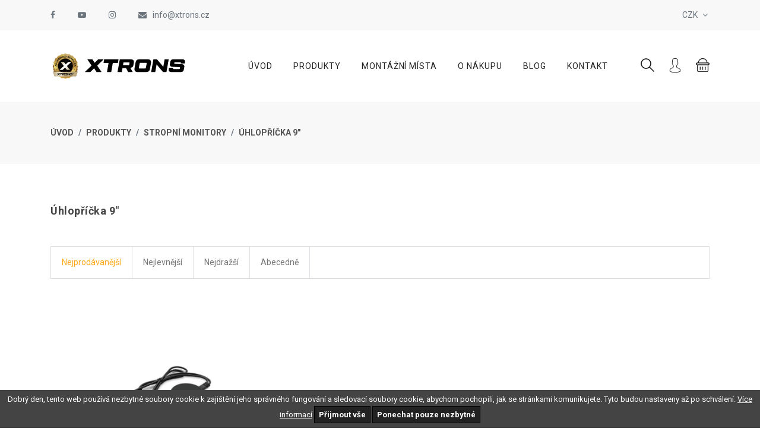

--- FILE ---
content_type: text/html; charset=utf-8
request_url: https://xtrons.cz/products/uhlopricka-9/349/?cur=czk
body_size: 9949
content:
<!DOCTYPE html>
<html lang="en">
    <head>

        <meta http-equiv="Content-Type" content="text/html; charset=UTF-8">
        <meta http-equiv="X-UA-Compatible" content="IE=edge">
        <meta name="viewport" content="width=device-width,initial-scale=1">
        <link rel="icon" href="/assets/images/favicon.ico" type="image/x-icon">
        <link rel="shortcut icon" href="/assets/images/favicon.ico" type="image/x-icon">

            <title>    Produkty | XTRONS.cz
</title>

            <meta name="description" content="Internetový obchod s autorádii. V nabídce máme autorádia s DVD, autorádia s GPS a dalšími funkcemi. Využijte maximálně možnosti svého auta!">

            <meta name="keywords" content="autorádio,autorádia,gps,navigace,dvd,lcd,1 din, 2 din, sd, usb">

        <!--Google font-->
        <link rel="preconnect" href="https://fonts.gstatic.com">
        <link href="https://fonts.googleapis.com/css2?family=Roboto:ital,wght@0,100;0,300;0,400;0,500;0,700;0,900;1,100;1,300;1,400;1,500;1,700;1,900&display=swap" rel="stylesheet">

        <!-- Icons -->
        <link rel="stylesheet" type="text/css" href="/assets/css/fontawesome.css">

        <!--Slick slider css-->
        <link rel="stylesheet" type="text/css" href="/assets/css/slick.css">
        <link rel="stylesheet" type="text/css" href="/assets/css/slick-theme.css">

        <!-- Animate icon -->
        <link rel="stylesheet" type="text/css" href="/assets/css/animate.css">

        <!-- Themify icon -->
        <link rel="stylesheet" type="text/css" href="/assets/css/themify-icons.css">

        <!-- Bootstrap css -->
        <link rel="stylesheet" type="text/css" href="/assets/css/bootstrap.css">

        <!-- Theme css -->
        <link rel="stylesheet" type="text/css" href="/assets/css/color2.css" media="screen" id="color">

        <!-- Global site tag (gtag.js) - Google Analytics -->
        <script async src="https://www.googletagmanager.com/gtag/js?id=UA-33324352-10"></script>

        <!-- re-Captcha -->
        <script src='https://www.google.com/recaptcha/api.js'></script>

        <!-- latest jquery-->
        <script src="/assets/js/jquery-3.3.1.min.js"></script>

        <!-- nette jquery & js -->
        <script src="/assets/app_js/nette.ajax.js"></script>
        <script src="/assets/app_js/nette.forms.js"></script>
        <script src="/assets/app_js/nette.validation.js"></script>
        <script src="/assets/app_js/main.js"></script>

        <!-- Global site tag (gtag.js) - Google Analytics -->
        <script async src="https://www.googletagmanager.com/gtag/js?id=UA-33324352-10"></script>
        <script>
            window.dataLayer = window.dataLayer || [];
            function gtag() {
                dataLayer.push(arguments);
            }
            gtag('js', new Date());

            gtag('config', 'UA-33324352-10');
        </script>

        <!-- Google Ads send page view -->
        <script>
            gtag('event', 'page_view', {
                'send_to': 'UA-33324352-10'
            });
        </script>
        
        <!-- Tanganica pixel -->
        <script>(function(w,d,s,l,i){ w[l]=w[l]||[];w[l].push({ 'gtm.start':new Date().getTime(),event:'gtm.js' });var f=d.getElementsByTagName(s)[0],j=d.createElement(s),dl=l!='dataLayer'?'&l='+l:'';j.async=true;j.src='https://www.googletagmanager.com/gtm.js?id='+i+dl;f.parentNode.insertBefore(j,f); })(window,document,'script','dataLayer','GTM-TRS5RSN');</script>
        <!-- End Tanganica pixel -->
        
        <!-- mapy.cz -->
        <link rel="stylesheet" href="https://unpkg.com/leaflet@1.9.2/dist/leaflet.css" integrity="sha256-sA+zWATbFveLLNqWO2gtiw3HL/lh1giY/Inf1BJ0z14=" crossorigin="">
        <script src="https://unpkg.com/leaflet@1.9.2/dist/leaflet.js" integrity="sha256-o9N1jGDZrf5tS+Ft4gbIK7mYMipq9lqpVJ91xHSyKhg=" crossorigin=""></script>
        
    </head>

    <body>

        <!-- header start -->
        <header>
            <div class="mobile-fix-option"></div>
            <div class="top-header">
                <div class="container">
                    <div class="row">
                        <div class="col-lg-6">
                            <div class="header-contact">
                                <ul>
                                    <li><a href="https://www.facebook.com/profile.php?id=61555914054661"><i class="fa fa-facebook text-secondary" aria-hidden="true"></i></a></li>                                  
                                    <li><a href="https://www.youtube.com/channel/UCfCFfDJ-orqMOFTuPhOADnw"><i class="fa fa-youtube-play text-secondary" aria-hidden="true"></i></a></li>
                                    <li><a href="https://www.instagram.com/XTRONS.cz.sk/"><i class="fa fa-instagram text-secondary" aria-hidden="true"></i></a></li> 
                                    <li><a href="mailto:info@xtrons.cz" class="text-secondary"><i class="fa fa-envelope text-secondary" aria-hidden="true"></i>info@xtrons.cz</a></li>
                                </ul>
                            </div>
                        </div>
                        <div class="col-lg-6 text-right">
                            <ul class="header-dropdown">

                                <li class="onhover-dropdown mobile-account text-secondary">
                                    <span class="text-uppercase">CZK</span>
                                    <ul class="onhover-show-div">
                                                <li>
                                                    <a class="text-secondary text-uppercase" href="/products/349/?cur=czk">CZK</a>
                                                </li>   
                                                <li>
                                                    <a class="text-secondary text-uppercase" href="/products/349/?cur=eur">EUR</a>
                                                </li>   
                                    </ul>
                                </li>
                            </ul>
                        </div>
                    </div>
                </div>
            </div>

            <div class="container">
                <div class="row">
                    <div class="col-sm-12">
                        <div class="main-menu">
                            <div class="menu-left">                            
                                <div class="brand-logo">
                                    <a href="/?cur=czk">
                                        <img src="/assets/images/res-logo.png" class="img-fluid blur-up lazyload" style="max-height:50px;max-width:60px;" alt="">
                                        <img src="/assets/images/logo.png" class="img-fluid blur-up lazyload" alt="">
                                    </a>
                                </div>
                            </div>
                            <div class="menu-right pull-right">

                                <div>
                                    <nav id="main-nav">
                                        <div class="toggle-nav">
                                            <i class="fa fa-bars sidebar-bar"></i>
                                        </div>
                                        <!-- Horizontal menu -->
                                        <ul id="main-menu" class="sm pixelstrap sm-horizontal">

                                            <li>
                                                <div class="mobile-back text-right">Zavřít<i class="fa fa-angle-right pl-2" aria-hidden="true"></i></div>
                                            </li>

                                            <li>
                                                <a href="/?cur=czk">Úvod</a>                                            
                                            </li>                                                                               

                                            <li class="mega" id="hover-cls">
                                                <a href="/products/?cur=czk">Produkty</a>
                                                <ul class="mega-menu full-mega-menu">
                                                    <li>
                                                        <div class="container">
                                                            <div class="row">                                                                                                                      

                                                                    <div class="col mega-box">
                                                                        <div class="link-section">
                                                                            <div class="menu-title">
                                                                                <h5 class="h5" >Autorádia</h5>
                                                                            </div>
                                                                                <div class="menu-content">
                                                                                    <ul>
                                                                                            <li><a href="/products/1din-autoradia/1/?cur=czk">1DIN Autorádia</a></li>
                                                                                            <li><a href="/products/2din-autoradia/2/?cur=czk">2DIN Autorádia</a></li>
                                                                                            <li><a href="/products/oem-podle-znacky-vozu/3/?cur=czk">OEM Podle značky vozu</a></li>
                                                                                            <li><a href="/products/prislusenstvi/756/?cur=czk">Příslušenství</a></li>
                                                                                    </ul>
                                                                                </div>
                                                                        </div>
                                                                    </div>
                                                                    <div class="col mega-box">
                                                                        <div class="link-section">
                                                                            <div class="menu-title">
                                                                                <h5 class="h5" >Hlavové opěrky s LCD</h5>
                                                                            </div>
                                                                                <div class="menu-content">
                                                                                    <ul>
                                                                                            <li><a href="/products/uhlopricka-13/37/?cur=czk">Úhlopříčka 13"</a></li>
                                                                                            <li><a href="/products/uhlopricka-9/38/?cur=czk">Úhlopříčka 9"</a></li>
                                                                                            <li><a href="/products/uhlopricka-10/39/?cur=czk">Úhlopříčka 10"</a></li>
                                                                                            <li><a href="/products/uhlopricka-14/825/?cur=czk">Úhlopříčka 14"</a></li>
                                                                                            <li><a href="/products/uhlopricka-12/400/?cur=czk">Úhlopříčka 12"</a></li>
                                                                                    </ul>
                                                                                </div>
                                                                        </div>
                                                                    </div>
                                                                    <div class="col mega-box">
                                                                        <div class="link-section">
                                                                            <div class="menu-title">
                                                                                <h5 class="h5" >Stropní monitory</h5>
                                                                            </div>
                                                                                <div class="menu-content">
                                                                                    <ul>
                                                                                            <li><a href="/products/uhlopricka-19-5/824/?cur=czk">Úhlopříčka 19,5"</a></li>
                                                                                            <li><a href="/products/uhlopricka-10/350/?cur=czk">Úhlopříčka 10"</a></li>
                                                                                            <li><a href="/products/uhlopricka-13-3/351/?cur=czk">Úhlopříčka 13,3"</a></li>
                                                                                            <li><a href="/products/uhlopricka-15-6/352/?cur=czk">Úhlopříčka 15,6"</a></li>
                                                                                            <li><a href="/products/uhlopricka-12-1/395/?cur=czk">Úhlopříčka 12,1"</a></li>
                                                                                            <li><a href="/products/uhlopricka-17-3/396/?cur=czk">Úhlopříčka 17,3"</a></li>
                                                                                    </ul>
                                                                                </div>
                                                                        </div>
                                                                    </div>
                                                                    <div class="col mega-box">
                                                                        <div class="link-section">
                                                                            <div class="menu-title">
                                                                                <h5 class="h5" >Adaptéry</h5>
                                                                            </div>
                                                                                <div class="menu-content">
                                                                                    <ul>
                                                                                            <li><a href="/products/ovladani-z-volantu/43/?cur=czk">Ovládání z volantu</a></li>
                                                                                            <li><a href="/products/iso-adaptery/44/?cur=czk">ISO adaptéry</a></li>
                                                                                            <li><a href="/products/adaptery-aktivni-audio/48/?cur=czk">Adaptéry aktivní audio</a></li>
                                                                                            <li><a href="/products/aux-a-usb-adaptery/568/?cur=czk">AUX a USB adaptéry</a></li>
                                                                                            <li><a href="/products/adaptery-oem-kamer/594/?cur=czk">Adaptéry OEM kamer</a></li>
                                                                                            <li><a href="/products/oem-aux-vystupy/612/?cur=czk">OEM AUX výstupy</a></li>
                                                                                    </ul>
                                                                                </div>
                                                                        </div>
                                                                    </div>
                                                                    <div class="col mega-box">
                                                                        <div class="link-section">
                                                                            <div class="menu-title">
                                                                                <h5 class="h5" >Redukční rámečky</h5>
                                                                            </div>
                                                                                <div class="menu-content">
                                                                                    <ul>
                                                                                            <li><a href="/products/univerzalni-ramecky/555/?cur=czk">Univerzální rámečky</a></li>
                                                                                            <li><a href="/products/1-din-redukcni-ramecky/47/?cur=czk">1 DIN redukční rámečky</a></li>
                                                                                            <li><a href="/products/2-din-redukcni-ramecky/49/?cur=czk">2 DIN redukční rámečky</a></li>
                                                                                    </ul>
                                                                                </div>
                                                                        </div>
                                                                    </div>
                                                                    <div class="col mega-box">
                                                                        <div class="link-section">
                                                                            <div class="menu-title">
                                                                                <h5 class="h5" >Příslušenství</h5>
                                                                            </div>
                                                                                <div class="menu-content">
                                                                                    <ul>
                                                                                            <li><a href="/products/dash-kamery/807/?cur=czk">Dash Kamery</a></li>
                                                                                            <li><a href="/products/sluchatka/808/?cur=czk">Sluchátka</a></li>
                                                                                            <li><a href="/products/parkovaci-senzory/809/?cur=czk">Parkovací senzory</a></li>
                                                                                            <li><a href="/products/autoanteny/46/?cur=czk">Autoantény</a></li>
                                                                                            <li><a href="/products/parkovaci-kamery/6/?cur=czk">Parkovací kamery</a></li>
                                                                                    </ul>
                                                                                </div>
                                                                        </div>
                                                                    </div>

                                                            </div>
                                                        </div>
                                                    </li>
                                                </ul>
                                            </li>

                                                <li>
                                                    <a href="/article/montazni-mista/11/?cur=czk">Montážní místa</a>   
                                                </li>
                                                <li>
                                                    <a href="/article/o-nakupu/395/?cur=czk">O nákupu</a>   
                                                </li>
                                                <li>
                                                    <a href="/article/blog/13/?cur=czk">Blog</a>   
                                                </li>
                                                <li>
                                                    <a href="/article/kontakt/12/?cur=czk">Kontakt</a>   
                                                </li>

                                        </ul>
                                    </nav>
                                </div>

                                <div>
                                    <div class="icon-nav">
                                        <ul>
                                            <li class="onhover-div mobile-search">
                                                <div>
                                                    <img src="/assets/images/icon/search.png" onclick="openSearch()" class="img-fluid blur-up lazyload" alt="">
                                                    <i class="ti-search" onclick="openSearch()"></i>
                                                </div>
                                                <div id="search-overlay" class="search-overlay">
                                                    <div>
                                                        <span class="closebtn" onclick="closeSearch()" title="Close Overlay">×</span>
                                                        <div class="overlay-content">
                                                            <div class="container">
                                                                <div class="row">
                                                                    <div class="col-xl-12">
                                                                        <form action="/products/349/?cur=czk" method="post" id="frm-searchForm">
                                                                            <div class="form-group">
                                                                                <input type="text" name="search" id="frm-searchForm-search" class="form-control" placeholder="Zadejte hledaný výraz">
                                                                            </div>                                                                        
                                                                            <button type="submit" class="btn btn-primary" name="send" value="Hledat"><i class="fa fa-search"></i></button>
                                                                            <input type="hidden" name="_do" value="searchForm-submit"><!--[if IE]><input type=IEbug disabled style="display:none"><![endif]-->
</form>

                                                                    </div>
                                                                </div>
                                                            </div>
                                                        </div>
                                                    </div>
                                                </div>
                                            </li>
                                            <li class="onhover-div mobile-setting">
                                                <div><img src="/assets/images/icon/users.png"
                                                          class="img-fluid blur-up lazyload" alt="">
                                                    <i class="ti-settings"></i></div>
                                                <div class="show-div setting">                                                
                                                        <ul>
                                                            <li class="pl-0"><a class="text-nowrap" href="/account/login/?cur=czk">Přihlášení</a></li>
                                                            <li class="pl-0"><a class="text-nowrap" href="/account/registration/?cur=czk">Zaregistrovat</a></li>
                                                        </ul>
                                                </div>
                                            </li>                                        
                                            <li class="onhover-div mobile-cart">
                                                <div>
                                                    <img src="/assets/images/icon/cart.png" class="img-fluid blur-up lazyload" alt="">
                                                    <i class="ti-shopping-cart"></i>
                                                </div>
<div id="snippet--basketToogle">                                                        <ul class="show-div shopping-cart">
                                                            <li>
                                                                <div class="buttons">
                                                                    Nákupní košík je prázdný
                                                                </div>
                                                            </li>
                                                        </ul>
</div>
                                            </li>
                                        </ul>
                                    </div>
                                </div>
                            </div>
                        </div>
                    </div>
                </div>
            </div>
        </header>
        <!-- header end -->


        <!-- Content --> 



<!-- breadcrumb start -->
<div class="breadcrumb-section">
    <div class="container">
        <div class="row">
            <div class="col-12">
                <nav aria-label="breadcrumb" class="theme-breadcrumb">
                    <ol class="breadcrumb justify-content-start pl-0">
                                <li class="breadcrumb-item"><a href="/?cur=czk">Úvod</a></li>                                   
                                <li class="breadcrumb-item"><a href="/products/?cur=czk">Produkty</a></li>                                   
                                <li class="breadcrumb-item"><a href="/products/stropni-monitory/5/?cur=czk">Stropní monitory</a></li>                                   
                                <li class="breadcrumb-item"><a href="/products/uhlopricka-9/349/?cur=czk">Úhlopříčka 9"</a></li>                                   
                    </ol>
                </nav>                
            </div>
        </div>
    </div>
</div>
<!-- breadcrumb End -->





<!-- section start -->
<section class="section-b-space ratio_asos">
    <div class="collection-wrapper">
        <div class="container">
            <div class="row">                    
                <div class="collection-content col">
                    <div class="page-main-content">
                        <div class="row">
                            <div class="col-12">
                                <div class="top-banner-wrapper">                                        
                                    <div class="top-banner-content small-section pt-0 pb-0">

                                        <h4>Úhlopříčka 9"</h4>                                            
                                        <p></p>


                                    </div>                                    
                                </div>

                                <div class="product-pagination">
                                    <div class="theme-paggination-block">
                                        <div class="row">
                                            <div class="col-12">
                                                <nav aria-label="Page navigation">
                                                    <ul class="pagination justify-content-start border-right"> 
                                                        <li class="page-item active">
                                                            <a class="page-link" href="/products/349/?sort=sale-desc&amp;cur=czk">Nejprodávanější</a>
                                                        </li>
                                                        <li class="page-item ">
                                                            <a class="page-link" href="/products/349/?sort=price-asc&amp;cur=czk">Nejlevnější</a>
                                                        </li>
                                                        <li class="page-item ">
                                                            <a class="page-link" href="/products/349/?sort=price-desc&amp;cur=czk">Nejdražší</a>
                                                        </li>                                                        
                                                        <li class="page-item ">
                                                            <a class="page-link" href="/products/349/?sort=cs_name-asc&amp;cur=czk">Abecedně</a>
                                                        </li>                                                                 
                                                    </ul>
                                                </nav>
                                            </div>                                                    
                                        </div>
                                    </div>
                                </div>                                        

                                <div class="product-wrapper-grid">
                                    <div class="row">                                                


                                            <div class="col-xs-12 col-md-6 col-lg-4  mb-5">
<div class="product-box">
    <div class="img-block">                         
                            
        
        <div class="front">
            <a href="/detail/xtrons-hdtv05/20226/?cur=czk">
                <img src="/products_images/a69bb03d328e3250500fe1995d109766.webp" class="img-fluid" alt="Xtrons HDTV05">
            </a>
        </div>   
            
    </div>
    <div class="product-detail pl-lg-5 pr-lg-5">              
       
        <a href="/detail/xtrons-hdtv05/20226/?cur=czk">            
            <h4 class="text-center">Xtrons HDTV05</h4>
            <p class="text-center text-dark mt-2"><u>Skladem v EU - Naskladnění do 5 dnů</u></p>            
            <p class="text-justify">Bezdrátový adaptér - zrcadlení obrazovky pro chytrý telefon, HDMI HDTV adaptér, Lightning, HDMI TV, AV, kabelový adaptér pro Apple iPhone 5, 6, 7, 8, 9, X, XR, XS, &amp; iPad a Android</p>
        </a>        
        
        <h4 class="text-center">1.590,- Kč </h4>
        
        <div class="add-btn text-center mt-3">
            <a class="btn btn-solid btn-sm" tabindex="0" href="/detail/xtrons-hdtv05/20226/?cur=czk">
                <i class="ti-search"></i>
            </a>
            <a onclick="insertBasketWithModal(&quot;/products/349/?cur=czk&amp;do=addBasket&quot;, 20226, 1);" class="btn btn-outline btn-sm" tabindex="0">
                <i class="ti-shopping-cart"></i> Do košíku
            </a>
        </div> 
            
    </div>
</div>                                            </div>


                                    </div>
                                </div>

                                <div class="product-pagination">
                                    <div class="theme-paggination-block">
                                        <div class="row">

                                            <div class="col-xl-6 col-md-6 col-sm-12 d-none d-md-flex">
                                                <div class="product-search-count-bottom justify-content-md-start pl-3 border-right-0">
                                                    <h5>Zobrazeno 1-1 z 1 výsledků</h5>
                                                </div>
                                            </div>

                                            <div class="col-xl-6 col-md-6 col-sm-12">
                                                <nav aria-label="Page navigation">
                                                    <ul class="pagination justify-content-md-end">


                                                            <li class="page-item active">                                                                
                                                                <a class="page-link" href="/products/349/?page=1&amp;cur=czk">1</a>                                                                
                                                            </li>


                                                    </ul>
                                                </nav>
                                            </div>

                                        </div>
                                    </div>
                                </div>                                                 


                            </div>
                        </div>
                    </div>
                </div>
            </div>
        </div>
    </div>
</div>
</section>
<!-- section End -->



        <!-- /Content -->


        <!-- footer -->
        <footer class="footer-light">
                <div class="light-layout">
                    <div class="container">
                        <section class="small-section border-section border-top-0">
                            <div class="row">
                                <div class="col-lg-6">
                                    <div class="subscribe">
                                        <div>
                                            <h4>Newsletter</h4>
                                            <p>Nezmeškejte zajímavé slevy, dárky a aktualizace, přihlaste se k odběru.</p>
                                        </div>
                                    </div>
                                </div>
                                <div class="col-lg-6">
                                    <form action="/products/349/?cur=czk" method="post" id="newsletter-form" class="form-inline subscribe-form auth-form needs-validation">
                                        <div class="form-group mx-sm-3">
                                            <input type="email" name="email" id="frm-newsletterForm-email" data-nette-rules='[{"op":":email","msg":"Zadejte prosím platný email"}]' class="form-control" placeholder="Zadejte email">
                                        </div>
                                        <button type="submit" class="btn btn-solid" id="mc-submit" name="add" value="">Přihlásit se</button>
                                    <input type="hidden" name="_do" value="newsletterForm-submit"><!--[if IE]><input type=IEbug disabled style="display:none"><![endif]-->
</form>

                                </div>  
                            </div>
                        </section>
                    </div>
                </div>
            <section class="section-b-space light-layout">
                <div class="container">
                    <div class="row footer-theme partition-f">
                        <div class="col-lg-4 col-md-6">
                            <div class="footer-title footer-mobile-title">
                                <h4>O značce</h4>
                            </div>
                            <div class="footer-contant">
                                <div class="footer-logo">
                                    <img src="/assets/images/res-logo.png" style="max-height:50px;max-width:60px;" alt="">
                                    <img src="/assets/images/logo.png" alt="">
                                </div>
                                <p class="text-justify mt-4">Značka Xtrons se zaměřuje již více než 15 let na výrobu autorádií a dalšího multimediálního příslušenství pro automobily s velmi zajímavým poměrem cena / výkon. Pokud hledáte univerzální, nebo OEM autorádio přímo pro Váš vůz a požadujete od jednotky například nejnovější OS Android, CarPlay, Android Auto, velké interní uložiště, nebo příjem Wifi bude pro Vás značka Xtrons skvělou volbou. Jsme výhradní distributor pro Český a Slovenský trh.</p>
                            </div>
                        </div>
                        <div class="col offset-xl-1">
                            <div class="sub-title">
                                <div class="footer-title">
                                    <h4>Navigace</h4>
                                </div>
                                <div class="footer-contant">
                                    <ul>
                                        <li><a href="/?cur=czk">Úvod</a></li>
                                            <li>
                                                <a href="/article/montazni-mista/11/?cur=czk">Montážní místa</a>                                          
                                            </li>
                                            <li>
                                                <a href="/article/o-nakupu/395/?cur=czk">O nákupu</a>                                          
                                            </li>
                                            <li>
                                                <a href="/article/blog/13/?cur=czk">Blog</a>                                          
                                            </li>
                                            <li>
                                                <a href="/article/kontakt/12/?cur=czk">Kontakt</a>                                          
                                            </li>
                                    </ul>
                                </div>
                            </div>
                        </div>
                        <div class="col">
                            <div class="sub-title">
                                <div class="footer-title">
                                    <h4>Produkty</h4>
                                </div>
                                <div class="footer-contant">
                                    <ul>
                                            <li>
                                                <a href="/products/autoradia/397/?cur=czk">Autorádia</a>                                          
                                            </li>
                                            <li>
                                                <a href="/products/hlavove-operky-s-lcd/4/?cur=czk">Hlavové opěrky s LCD</a>                                          
                                            </li>
                                            <li>
                                                <a href="/products/stropni-monitory/5/?cur=czk">Stropní monitory</a>                                          
                                            </li>
                                            <li>
                                                <a href="/products/adaptery/7/?cur=czk">Adaptéry</a>                                          
                                            </li>
                                            <li>
                                                <a href="/products/redukcni-ramecky/399/?cur=czk">Redukční rámečky</a>                                          
                                            </li>
                                            <li>
                                                <a href="/products/prislusenstvi/8/?cur=czk">Příslušenství</a>                                          
                                            </li>
                                    </ul>
                                </div>
                            </div>
                        </div>
                        <div class="col">
                            <div class="sub-title">
                                <div class="footer-title">
                                    <h4>Kontakty</h4>
                                </div>
                                <div class="footer-contant">
                                    <ul class="contact-list">
                                        <li><i class="fa fa-map-marker"></i>
                                            Xtrons CZ &amp; SK<br>
                                            DZ Auto s.r.o.<br>
                                            Chudenická 1059/30<br>
                                            102 00 Praha 10<br>
                                        </li>
                                        <li><i class="fa fa-envelope-o"></i><a href="mailto:info@xtrons.cz">info@xtrons.cz</a><br><a href="mailto:info@xtrons.sk">info@xtrons.sk</a></li>                                    
                                    </ul>
                                </div>
                            </div>
                        </div>
                    </div>
                </div>
            </section>
            <div class="sub-footer">
                <div class="container">
                    <div class="row">
                        <div class="col-xl-6 col-md-6 col-sm-12">
                            <div class="footer-end">
                                <p>DZ Auto s.r.o. - All rights reserved <i class="fa fa-copyright" aria-hidden="true"></i> 2026</p>
                            </div>
                        </div>
                        <div class="col-xl-6 col-md-6 col-sm-12">
                            <div class="payment-card-bottom">
                                <ul>
                                    <li>
                                        <a target="_blank" href="https://www.facebook.com/profile.php?id=61555914054661"><img height="26" width="26" src="/assets/images/socials/clr_facebook.png" alt=""></a>
                                    </li>
                                    <li>
                                        <a target="_blank" href="https://www.youtube.com/channel/UCfCFfDJ-orqMOFTuPhOADnw"><img height="26" width="26" src="/assets/images/socials/clr_youtube.png" alt=""></a>
                                    </li>
                                    <li>
                                        <a target="_blank" href="https://www.instagram.com/xtrons.cz.sk/"><img height="26" width="26" src="/assets/images/socials/clr_instagram.png" alt=""></a>
                                    </li>
                                </ul>
                            </div>
                        </div>
                    </div>
                </div>
            </div>
        </footer>
        <!-- footer end -->


        <!-- Flash messages modal popup start--> 
<div id="snippet--flashMessage"></div>
        <!-- Flash messages modal popup end-->


        <!-- Add to cart modal popup start-->    
        <div class="modal fade bd-example-modal-lg theme-modal cart-modal show" id="addtocart" tabindex="-1" role="dialog">
            <div class="modal-dialog modal-lg modal-dialog-centered" role="document">
                <div class="modal-content">
                    <div class="modal-body modal1" id="snippet--basketMessage">
                                            </div>
                </div>
            </div>
        </div>     
        <!-- Add to cart modal popup end-->

        <div class="cookies-eu-banner hidden">
            Dobrý den, tento web používá nezbytné soubory cookie k zajištění jeho správného fungování a sledovací soubory cookie, abychom pochopili, jak se stránkami komunikujete. Tyto budou nastaveny až po schválení. <a class="cookies" href="/article/cookies/409/?cur=czk">Více informací</a>
            <button class="acceptall">Přijmout vše</button> 
            <button class="accept">Ponechat pouze nezbytné</button>
        </div>

        <script type="text/javascript">

            (() => {
                const getCookie = (name) => {
                    const value = " " + document.cookie;
                    console.log("value", `==${ value }==`);
                    const parts = value.split(" " + name + "=");
                    return parts.length < 2 ? undefined : parts.pop().split(";").shift();
                };

                const setCookie = function (name, value, expiryDays, domain, path, secure) {
                    const exdate = new Date();
                    exdate.setHours(
                            exdate.getHours() +
                            (typeof expiryDays !== "number" ? 365 : expiryDays) * 24
                            );
                    document.cookie =
                            name +
                            "=" +
                            value +
                            ";expires=" +
                            exdate.toUTCString() +
                            ";path=" +
                            (path || "/") +
                            (domain ? ";domain=" + domain : "") +
                            (secure ? ";secure" : "");
                };

                const $cookiesBanner = document.querySelector(".cookies-eu-banner");
                const $cookiesBannerButton1 = $cookiesBanner.querySelector("button.acceptall");
                const $cookiesBannerButton2 = $cookiesBanner.querySelector("button.accept");
                const cookieName = "cookiesBanner";
                const hasCookie = getCookie(cookieName);

                if (!hasCookie) {
                    $cookiesBanner.classList.remove("hidden");
                }

                $cookiesBannerButton1.addEventListener("click", () => {
                    setCookie(cookieName, "closed");
                    $cookiesBanner.remove();
                });
                $cookiesBannerButton2.addEventListener("click", () => {
                    setCookie(cookieName, "closed");
                    $cookiesBanner.remove();
                });
            })();

        </script>

        <!-- tap to top start -->
        <div class="tap-top">
            <div><i class="fa fa-angle-double-up"></i></div>
        </div>
        <!-- tap to top end -->

        <!-- popper js-->
        <script src="/assets/js/popper.min.js"></script>

        <!-- slick js-->
        <script src="/assets/js/slick.js"></script>

        <!-- menu js-->
        <script src="/assets/js/menu.js"></script>

        <!-- lazyload js-->
        <script src="/assets/js/lazysizes.min.js"></script>

        <!-- Bootstrap js-->
        <script src="/assets/js/bootstrap.js"></script>

        <!-- Bootstrap Notification js-->
        <script src="/assets/js/bootstrap-notify.min.js"></script>

        <!-- Theme js-->
        <script src="/assets/js/script.js"></script>

    </body>   
</html>



































--- FILE ---
content_type: text/css
request_url: https://xtrons.cz/assets/css/color2.css
body_size: 73670
content:
:root {
  --theme-deafult: #FFA71A; }

/*-----------------------------------------------------------------------------------

    Template Name:Multikart
    Template URI: themes.pixelstrap.com/multikart
    Description: This is E-commerce website
    Author: Pixelstrap
    Author URI: https://themeforest.net/user/pixelstrap

----------------------------------------------------------------------------------- */
/* 1. General CSS
   1.1. Button CSS
   1.2. Title CSS
   1.3. Brand logo CSS */
/* 2. Header CSS */
/* 3. Home slider CSS  */
/* 4. Instagram CSS  */
/* 5. Blog CSS */
/* 6. Service CSS  */
/* 7. About CSS  */
/* 8. Banner Timer CSS  */
/* 9. Category CSS */
/* 10. Product Box CSS */
/* 11. Theme tab CSS */
/* 12. Banner CSS */
/* 13. Collection Banner CSS */
/* 14. Product-box slider CSS */
/* 15. Modal popup CSS */
/* 16. Look-book CSS */
/* 17. Demo css
   17.1. look-book
   17.2. Full page
   17.3. Electronic
   17.4. Fashion-3
   17.5. Beauty
   17.6. Flower
   17.7. Nursery CSS
   17.8. Game css
   17.9. Gym
   17.10. jewellery
   17.11. pets
   17.12. tools
   17.13. marijuana
   17.14. left sidebar  */
/* 18. portfolio CSS */
/* 19. Add to cart CSS */
/* 20. Flying cart CSS */
/* 21. Footer CSS */
/* 22. Inner pages CSS */
/* 23. Loader CSS*/
/* 24. Tap to top CSS */
/* 25. theme setting box CSS */
/* 26. RTL CSS */
/* 27. Menu CSS */
/* 28. Dark CSS */
/* 29. Responsive CSS */
/*=====================
    1.General CSS start
==========================*/
body {
  font-family: Roboto, sans-serif;
  position: relative;
  background: #ffffff;
  font-size: 14px; }
  body.christmas {
    font-family: Philosopher, sans-serif; }
    body.christmas .dark-light {
      display: none; }
    body.christmas section {
      overflow: hidden; }

h1 {
  font-size: 60px;
  color: #222222;
  font-weight: 700;
  text-transform: uppercase; }
  h1 span {
    font-size: 107px;
    font-weight: 700;
    color: var(--theme-deafult); }

h2 {
  font-size: 36px;
  color: #222222;
  text-transform: uppercase;
  font-weight: 700;
  line-height: 1;
  letter-spacing: 0.02em; }

h3 {
  font-size: 24px;
  font-weight: 400;
  color: #777777;
  letter-spacing: 0.03em; }

h4 {
  font-size: 18px;
  /*text-transform: capitalize;*/
  font-weight: 400;
  letter-spacing: 0.03em;
  line-height: 1; }

h5 {
  font-size: 16px;
  font-weight: 400;
  color: #222222;
  line-height: 24px;
  letter-spacing: 0.05em; }

h6 {
  font-size: 14px;
  font-weight: 400;
  color: #777777;
  line-height: 24px; }

ul {
  padding-left: 0;
  margin-bottom: 0; }

li {
  display: inline-block; }

p {
  font-size: 14px;
  color: #777777;
  /*line-height: 1;*/ }

a {
  -webkit-transition: 0.5s ease;
  transition: 0.5s ease; }
  a:hover {
    text-decoration: none;
    -webkit-transition: 0.5s ease;
    transition: 0.5s ease; }
  a:focus {
    outline: none; }

button:focus {
  outline: none; }

section,
.section-t-space {
  padding-top: 70px; }

.section-b-space {
  padding-bottom: 70px; }

.large-section {
  padding-top: 120px;
  padding-bottom: 120px; }

.p-t-0 {
  padding-top: 0; }

hr.style1 {
  width: 75px;
  height: 3px;
  margin-top: 13px;
  background-color: var(--theme-deafult);
  text-align: center; }

.no-arrow .slick-next,
.no-arrow .slick-prev {
  display: none !important; }

.form-control {
  border-radius: 0; }

.small-section {
  padding-top: 35px;
  padding-bottom: 35px; }

.banner-padding {
  padding-top: 30px; }

.border-section {
  border-top: 1px solid #dddddd;
  border-bottom: 1px solid #dddddd; }

.border-b {
  border-bottom: 1px solid #38352f; }

.border-bottom-grey {
  border-bottom: 1px solid #efefef; }

.border-top-grey {
  border-top: 1px solid #efefef; }

.darken-layout {
  background-color: #393230; }

.dark-layout {
  background-color: #2d2a25; }

.light-layout {
  background-color: #f9f9f9; }

.white-layout {
  background-color: #ffffff; }

.bg-light0 {
  background-color: #d0edff; }

.bg-light1 {
  background-color: #f1e7e6; }

.bg-light2 {
  background-color: #bfbfbf; }

.bg-blog {
  background-color: #eeeeee; }

.bg-grey {
  background-color: #f7f7f7; }

.bg_cls {
  background-color: #fafafa; }

del {
  font-size: 14px;
  color: #aaaaaa;
  font-weight: 400; }

[data-notify="progressbar"] {
  margin-bottom: 0;
  position: absolute;
  bottom: 0;
  left: 0;
  width: 100%;
  height: 5px; }

.progress-bar {
  background-color: #19a340; }

.progress-bar-info {
  background-color: #00829a; }

.container-fluid.custom-container {
  padding-left: 90px;
  padding-right: 90px; }

.ratio_40 .bg-size:before {
  padding-top: 40%;
  content: "";
  display: block; }

.ratio_45 .bg-size:before {
  padding-top: 45%;
  content: "";
  display: block; }

.ratio2_1 .bg-size:before {
  padding-top: 50%;
  content: "";
  display: block; }

.ratio2_3 .bg-size:before {
  padding-top: 60%;
  content: "";
  display: block; }

.ratio3_2 .bg-size:before {
  padding-top: 66.66%;
  content: "";
  display: block; }

.ratio_landscape .bg-size:before {
  padding-top: 75%;
  content: "";
  display: block; }

.ratio_square .bg-size:before {
  padding-top: 100%;
  content: "";
  display: block; }

.ratio_asos .bg-size:before {
  padding-top: 127.7777778%;
  content: "";
  display: block; }

.ratio_portrait .bg-size:before {
  padding-top: 150%;
  content: "";
  display: block; }

.ratio1_2 .bg-size:before {
  padding-top: 200%;
  content: "";
  display: block; }

.b-top {
  background-position: top !important; }

.b-bottom {
  background-position: bottom !important; }

.b-center {
  background-position: center !important; }

.b_size_content {
  background-size: contain !important;
  background-repeat: no-repeat; }

/*Lazy load */
.blur-up {
  -webkit-filter: blur(5px);
  filter: blur(5px);
  transition: filter 400ms, -webkit-filter 400ms; }
  .blur-up.lazyloaded {
    -webkit-filter: blur(0);
    filter: blur(0); }

/*=====================
    1.1.Button CSS start
==========================*/
button {
  cursor: pointer; }

.btn {
  line-height: 20px;
  text-transform: uppercase;
  font-size: 14px;
  font-weight: 700;
  border-radius: 0;
  -webkit-transition: 0.3s ease-in-out;
  transition: 0.3s ease-in-out; }
  .btn:hover {
    -webkit-transition: 0.3s ease-in-out;
    transition: 0.3s ease-in-out; }
  .btn:focus {
    -webkit-box-shadow: none;
            box-shadow: none; }

.btn-solid {
  padding: 13px 29px;
  color: #ffffff;
  letter-spacing: 0.05em;
  border: 2px solid var(--theme-deafult);
  background-image: linear-gradient(30deg, var(--theme-deafult) 50%, transparent 50%);
  background-size: 850px;
  background-repeat: no-repeat;
  background-position: 0;
  -webkit-transition: background 300ms ease-in-out;
  transition: background 300ms ease-in-out; }
  .btn-solid:hover {
    background-position: 100%;
    color: #000000;
    background-color: #ffffff; }
  .btn-solid.black-btn {
    background-image: linear-gradient(30deg, #222222 50%, transparent 50%);
    border: 2px solid #222222; }
  .btn-solid:focus {
    color: #ffffff; }
  .btn-solid.btn-gradient {
    background: var(--theme-deafult);
    background: -webkit-gradient(linear, left top, left bottom, from(var(--gradient1)), color-stop(99%, var(--gradient2)));
    background: linear-gradient(180deg, var(--gradient1) 0%, var(--gradient2) 99%);
    -webkit-transition: background 300ms ease-in-out;
    transition: background 300ms ease-in-out;
    background-size: 300% 100%;
    border: none; }
    .btn-solid.btn-gradient:hover {
      background: -webkit-gradient(linear, left top, left bottom, from(var(--gradient2)), color-stop(99%, var(--gradient1)));
      background: linear-gradient(-180deg, var(--gradient2) 0%, var(--gradient1) 99%);
      -webkit-transition: background 300ms ease-in-out;
      transition: background 300ms ease-in-out;
      color: white; }
  .btn-solid.btn-green {
    background-image: -webkit-gradient(linear, left top, right top, from(var(--gradient1)), to(var(--gradient2)));
    background-image: linear-gradient(to right, var(--gradient1), var(--gradient2));
    border: none;
    background-color: var(--theme-deafult); }
    .btn-solid.btn-green:hover {
      background-color: var(--theme-deafult);
      background-image: none;
      color: white; }
  .btn-solid.btn-sm {
    padding: 9px 16px; }
  .btn-solid.btn-xs {
    padding: 5px 8px;
    text-transform: capitalize; }

.btn-outline {
  display: inline-block;
  padding: 13px 29px;
  letter-spacing: 0.05em;
  border: 2px solid var(--theme-deafult);
  position: relative;
  color: #000000; }
  .btn-outline:before {
    -webkit-transition: 0.5s all ease;
    transition: 0.5s all ease;
    position: absolute;
    top: 0;
    left: 50%;
    right: 50%;
    bottom: 0;
    opacity: 0;
    content: "";
    background-color: var(--theme-deafult);
    z-index: -2; }
  .btn-outline:hover, .btn-outline:focus {
    color: #ffffff !important; }
    .btn-outline:hover i, .btn-outline:focus i {
      color: #ffffff !important; }
    .btn-outline:hover:before, .btn-outline:focus:before {
      -webkit-transition: 0.5s all ease;
      transition: 0.5s all ease;
      left: 0;
      right: 0;
      opacity: 1; }
  .btn-outline.btn-sm {
    padding: 9px 16px;
    font-size: 12px; }

button.btn.btn-solid:active, button.btn.btn-outline:active {
  background-image: linear-gradient(30deg, var(--theme-deafult) 50%, transparent 50%);
  color: #ffffff;
  background: var(--theme-deafult); }

.btn-classic:hover {
  background-color: var(--theme-deafult); }

.btn-theme {
  background-color: var(--theme-deafult);
  color: #ffffff; }

.btn-white {
  background-color: white;
  color: var(--theme-deafult);
  -webkit-transition: all 0.5s ease;
  transition: all 0.5s ease;
  padding: 10px 29px; }
  .btn-white:hover {
    color: #000000;
    -webkit-transition: all 0.5s ease;
    transition: all 0.5s ease; }

.btn-custom {
  padding: 6px 30px !important;
  border: none; }

/*=====================
    1.2.Title CSS start
==========================*/
.title1 {
  text-align: center; }
  .title1 h4 {
    color: var(--theme-deafult);
    padding-bottom: 10px;
    margin-bottom: 0;
    margin-top: -3px; }
  .title1 .title-inner1 {
    padding-bottom: 15px;
    margin-bottom: 30px;
    position: relative; }
    .title1 .title-inner1:after {
      position: absolute;
      height: 5px;
      width: 70px;
      background-color: var(--theme-deafult);
      content: "";
      left: 0;
      right: 0;
      margin: 0 auto;
      bottom: 0; }
  .title1.title-gradient .title-inner1:after {
    background: var(--theme-deafult);
    background: -webkit-gradient(linear, left top, left bottom, from(var(--gradient1)), color-stop(99%, var(--gradient2)));
    background: linear-gradient(180deg, var(--gradient1) 0%, var(--gradient2) 99%);
    background-color: var(--theme-deafult); }
  .title1.title5 .title-inner1 {
    padding-bottom: 0;
    margin-bottom: 0; }
    .title1.title5 .title-inner1:after {
      display: none; }
  .title1.title5 hr[role="tournament6"] {
    border: 0px solid;
    height: 1px;
    background-image: -webkit-gradient(linear, left top, right top, from(rgba(0, 0, 0, 0)), color-stop(var(--theme-deafult)), to(rgba(0, 0, 0, 0)));
    background-image: linear-gradient(to right, rgba(0, 0, 0, 0), var(--theme-deafult), rgba(0, 0, 0, 0));
    display: block;
    width: 25%;
    margin: 15px auto 30px auto; }
  .title1.title5 hr[role="tournament6"]::before {
    position: absolute;
    background-color: #efefef;
    border: 1px solid;
    border-color: var(--theme-deafult);
    padding: 5px;
    -webkit-transform: rotate(45deg);
    transform: rotate(45deg);
    left: 50%;
    margin: -6px 0px 0px 0;
    content: ""; }

.title2 {
  text-align: center; }
  .title2 h4 {
    color: var(--theme-deafult);
    padding-bottom: 10px;
    margin-bottom: 0;
    text-transform: uppercase;
    margin-top: -3px; }
  .title2 .title-inner2 {
    margin-bottom: 50px;
    position: relative;
    display: inline-block;
    padding: 0 25px; }
    .title2 .title-inner2:after {
      position: absolute;
      height: 5px;
      width: 100%;
      background-color: var(--theme-deafult);
      opacity: 0.4;
      content: "";
      left: 0;
      right: 0;
      margin: 0 auto;
      bottom: 3px;
      z-index: -1; }

.title3 {
  text-align: center; }
  .title3 h4 {
    color: var(--theme-deafult);
    padding-bottom: 10px;
    margin-bottom: 5px;
    margin-top: -3px; }
  .title3 .title-inner3 {
    margin-bottom: 20px;
    position: relative;
    margin-top: -5px; }
  .title3 .line {
    position: relative;
    height: 5px;
    width: 45px;
    background-color: var(--theme-deafult);
    content: "";
    left: 0;
    right: 0;
    margin: 0 auto;
    bottom: 0;
    margin-bottom: 50px; }
    .title3 .line:after, .title3 .line:before {
      position: absolute;
      height: 5px;
      width: 10px;
      content: "";
      background-color: var(--theme-deafult); }
    .title3 .line:after {
      right: 50px; }
    .title3 .line:before {
      left: 50px; }

.title4 {
  text-align: center; }
  .title4 .title-inner4 {
    padding-bottom: 25px;
    margin-bottom: 0;
    position: relative;
    margin-top: -5px; }
  .title4 .line {
    position: relative;
    height: 1px;
    width: 180px;
    background-color: var(--theme-deafult);
    margin: 0 auto;
    margin-bottom: 55px;
    bottom: 0;
    top: 0; }
    .title4 .line:after, .title4 .line:before {
      position: absolute;
      height: 10px;
      width: 10px;
      content: "";
      background-color: var(--theme-deafult);
      top: -4px; }
    .title4 .line:after {
      left: 78px; }
    .title4 .line:before {
      left: 64px; }
    .title4 .line span:after, .title4 .line span:before {
      position: absolute;
      height: 10px;
      width: 10px;
      content: "";
      background-color: var(--theme-deafult);
      top: -4px; }
    .title4 .line span:after {
      right: 78px; }
    .title4 .line span:before {
      right: 64px; }

.title6 {
  text-align: center; }
  .title6 h2 {
    margin-top: -5px; }

.title-borderless {
  margin-bottom: 30px;
  text-align: center;
  margin-top: -5px; }

/*=====================
    1.3.Brand logo CSS start
==========================*/
.logo-block a:focus {
  outline: none; }

.logo-block img {
  -webkit-filter: grayscale(100%);
          filter: grayscale(100%);
  opacity: 0.5;
  -webkit-transition: 0.5s ease;
  transition: 0.5s ease;
  margin: 0 auto; }
  .logo-block img:focus {
    outline: none; }
  .logo-block img:hover {
    -webkit-filter: grayscale(0);
            filter: grayscale(0);
    opacity: 1;
    -webkit-transition: 0.5s ease;
    transition: 0.5s ease; }

/*=====================
    2.Header CSS start
==========================*/
header {
  background-color: #ffffff; }
  header.header-absolute {
    position: absolute;
    width: 100%;
    top: 62px; }
    header.header-absolute .main-menu {
      background-color: white; }
      header.header-absolute .main-menu .menu-left .navbar {
        padding: 20px 45px 20px 0; }
      header.header-absolute .main-menu .brand-logo {
        padding-top: 20px;
        padding-bottom: 20px; }
    header.header-absolute .pixelstrap > li > a {
      padding-top: 20px;
      padding-bottom: 20px; }
      header.header-absolute .pixelstrap > li > a:hover, header.header-absolute .pixelstrap > li > a:active, header.header-absolute .pixelstrap > li > a:focus, header.header-absolute .pixelstrap > li > a.highlighted {
        padding-top: 20px;
        padding-bottom: 20px; }
    header.header-absolute .pixelstrap li .lable-nav {
      top: 0; }
    header.header-absolute .onhover-div {
      padding-top: 20px;
      padding-bottom: 20px; }
  header.header-gym {
    position: absolute;
    width: 100%; }
    header.header-gym .main-menu {
      background-color: rgba(0, 0, 0, 0.8);
      padding: 0 15px;
      z-index: 1; }
      header.header-gym .main-menu .menu-left .navbar {
        padding: 20px 45px 20px 0; }
        header.header-gym .main-menu .menu-left .navbar i {
          color: white; }
      header.header-gym .main-menu .brand-logo {
        padding-top: 20px;
        padding-bottom: 20px; }
      header.header-gym .main-menu .onhover-div .show-div {
        top: 70px; }
    header.header-gym .pixelstrap > li > a {
      padding-top: 20px;
      padding-bottom: 20px;
      color: #ffffff; }
      header.header-gym .pixelstrap > li > a:hover, header.header-gym .pixelstrap > li > a:active, header.header-gym .pixelstrap > li > a:focus, header.header-gym .pixelstrap > li > a.highlighted {
        padding-top: 20px;
        padding-bottom: 20px;
        color: #ffffff; }
    header.header-gym .onhover-div {
      padding-top: 20px;
      padding-bottom: 20px; }
      header.header-gym .onhover-div > div img {
        -webkit-filter: brightness(54);
                filter: brightness(54); }
    header.header-gym .top-header {
      z-index: 9;
      position: relative;
      background: transparent; }
      header.header-gym .top-header .header-contact li {
        color: #fff; }
        header.header-gym .top-header .header-contact li i {
          color: #fff; }
      header.header-gym .top-header .header-dropdown li {
        color: #ffffff; }
        header.header-gym .top-header .header-dropdown li a {
          color: #ffffff; }
          header.header-gym .top-header .header-dropdown li a i {
            color: #ffffff;
            padding-right: 8px; }
      header.header-gym .top-header.blue-layout {
        border-bottom: 1px solid #223b7d; }
  header.header-black {
    background-color: #141414; }
    header.header-black .main-menu .menu-left .navbar {
      padding: 20px 45px 20px 0; }
      header.header-black .main-menu .menu-left .navbar i {
        color: white; }
    header.header-black .main-menu .brand-logo {
      padding-top: 20px;
      padding-bottom: 20px; }
    header.header-black .pixelstrap > li > a {
      padding-top: 20px;
      padding-bottom: 20px;
      color: #e5e5e5; }
      header.header-black .pixelstrap > li > a:hover, header.header-black .pixelstrap > li > a:active, header.header-black .pixelstrap > li > a:focus, header.header-black .pixelstrap > li > a.highlighted {
        padding-top: 20px;
        padding-bottom: 20px;
        color: #e5e5e5; }
    header.header-black .pixelstrap li .lable-nav {
      top: 0; }
    header.header-black .onhover-div {
      padding-top: 20px;
      padding-bottom: 20px; }
      header.header-black .onhover-div > div img {
        -webkit-filter: brightness(54);
                filter: brightness(54); }
  header.header-5 {
    position: absolute;
    width: 100%;
    background-color: transparent; }
    header.header-5 .top-header {
      background-color: transparent; }
      header.header-5 .top-header .header-dropdown > li {
        padding-top: 40px;
        padding-right: 0; }
        header.header-5 .top-header .header-dropdown > li.mobile-account:before {
          display: none; }
      header.header-5 .top-header .header-dropdown .onhover-dropdown .onhover-show-div {
        top: 80px; }
    header.header-5 .onhover-div .show-div {
      top: 80px; }
    header.header-5.container-med .container-fluid {
      padding-left: 50px;
      padding-right: 50px; }
  header.header-6 .top-header {
    background-color: var(--theme-deafult); }
    header.header-6 .top-header .header-contact li {
      color: #ffffff; }
      header.header-6 .top-header .header-contact li i {
        color: #ffffff; }
    header.header-6 .top-header .header-dropdown li {
      color: #ffffff; }
      header.header-6 .top-header .header-dropdown li a {
        color: #ffffff; }
        header.header-6 .top-header .header-dropdown li a i {
          color: white; }
  header.header-6 .mobile-search {
    display: none; }
  header.header-7 {
    position: absolute;
    top: 0;
    width: 100%;
    z-index: 1;
    background-color: transparent; }
    header.header-7 .main-menu .menu-left .navbar {
      padding: 25px 45px 25px 0; }
      header.header-7 .main-menu .menu-left .navbar i {
        color: white; }
    header.header-7 .main-menu .brand-logo {
      padding-top: 25px;
      padding-bottom: 25px; }
    header.header-7 .onhover-div {
      padding-top: 25px;
      padding-bottom: 25px; }
      header.header-7 .onhover-div img {
        -webkit-filter: brightness(100);
                filter: brightness(100); }
      header.header-7 .onhover-div .show-div img {
        -webkit-filter: unset;
                filter: unset; }
      header.header-7 .onhover-div:hover .show-div {
        -webkit-transform: translateY(-23px);
                transform: translateY(-23px); }
    header.header-7 .game-layout {
      background-color: rgba(0, 0, 0, 0.5); }
    header.header-7 .pixelstrap.sm-horizontal > li > a {
      color: white; }
      header.header-7 .pixelstrap.sm-horizontal > li > a:hover, header.header-7 .pixelstrap.sm-horizontal > li > a:active {
        color: white; }
    header.header-7 .top-header {
      background-color: transparent; }
      header.header-7 .top-header.top-header-dark .header-contact li {
        color: #ffffff; }
        header.header-7 .top-header.top-header-dark .header-contact li i {
          color: #ffffff; }
      header.header-7 .top-header.top-header-dark .header-dropdown > li {
        color: #ffffff; }
        header.header-7 .top-header.top-header-dark .header-dropdown > li > a {
          color: #ffffff; }
          header.header-7 .top-header.top-header-dark .header-dropdown > li > a i {
            color: #ffffff; }
  header.header-tools {
    position: absolute;
    width: 100%;
    top: 35px;
    z-index: 1;
    background-color: transparent; }
    header.header-tools .container {
      padding-left: 30px;
      padding-right: 30px; }
    header.header-tools .top-header {
      background-color: transparent; }
      header.header-tools .top-header .container {
        background-color: var(--theme-deafult); }
      header.header-tools .top-header .header-contact {
        padding: 10px 0; }
        header.header-tools .top-header .header-contact li {
          color: #ffffff; }
      header.header-tools .top-header .header-dropdown li {
        color: #ffffff;
        padding: 10px 25px; }
        header.header-tools .top-header .header-dropdown li a i {
          color: #ffffff; }
    header.header-tools .logo-menu-part > .container {
      background-color: #fff;
      border-bottom: 2px solid var(--theme-deafult); }
    header.header-tools .main-menu .menu-left .navbar {
      padding: 25px 45px 25px 0; }
    header.header-tools .main-menu .brand-logo {
      padding-top: 25px;
      padding-bottom: 25px; }
    header.header-tools .pixelstrap.sm-horizontal > li > a {
      padding-top: 25px;
      padding-bottom: 25px; }
      header.header-tools .pixelstrap.sm-horizontal > li > a:hover, header.header-tools .pixelstrap.sm-horizontal > li > a:active, header.header-tools .pixelstrap.sm-horizontal > li > a:focus, header.header-tools .pixelstrap.sm-horizontal > li > a.highlighted {
        padding-top: 25px;
        padding-bottom: 25px; }
    header.header-tools .pixelstrap.sm-horizontal li .lable-nav {
      top: 5px; }
    header.header-tools .onhover-div {
      padding-top: 25px;
      padding-bottom: 25px; }
  header.green-gradient .top-header {
    background: var(--theme-deafult);
    background-image: -webkit-gradient(linear, left top, right top, from(var(--gradient1)), to(var(--gradient2)));
    background-image: linear-gradient(to right, var(--gradient1), var(--gradient2)); }
    header.green-gradient .top-header .header-contact {
      padding: 10px 0; }
      header.green-gradient .top-header .header-contact li {
        color: #ffffff; }
        header.green-gradient .top-header .header-contact li i {
          color: #ffffff; }
    header.green-gradient .top-header .header-dropdown li {
      color: #ffffff;
      padding: 10px 25px; }
      header.green-gradient .top-header .header-dropdown li a {
        color: #ffffff; }
        header.green-gradient .top-header .header-dropdown li a i {
          color: #ffffff; }
  header.green-gradient .pixelstrap li .lable-nav {
    background: var(--theme-deafult);
    background-image: -webkit-gradient(linear, left top, right top, from(var(--gradient1)), to(var(--gradient2)));
    background-image: linear-gradient(to right, var(--gradient1), var(--gradient2)); }
  header.header-metro {
    position: absolute;
    width: 100%;
    background-color: transparent; }
    header.header-metro .top-header {
      background-color: transparent;
      z-index: 9;
      position: relative; }
    header.header-metro .metro {
      background-color: white;
      z-index: 1;
      position: relative; }
  header.left-header .top-header {
    padding-left: 300px;
    background-color: #ffffff; }
    header.left-header .top-header .header-dropdown .mobile-wishlist img,
    header.left-header .top-header .header-dropdown .mobile-account img {
      display: block; }
    header.left-header .top-header .header-dropdown .mobile-wishlist i,
    header.left-header .top-header .header-dropdown .mobile-account i {
      display: none; }
  header.left-header .onhover-div {
    padding-top: 15px;
    padding-bottom: 15px; }
    header.left-header .onhover-div > div img {
      width: 20px;
      height: auto; }
    header.left-header .onhover-div .show-div {
      top: 56px; }
  header.left-header .sidenav {
    left: 0;
    -webkit-box-shadow: 0 0 1px 0 rgba(0, 0, 0, 0.25);
            box-shadow: 0 0 1px 0 rgba(0, 0, 0, 0.25); }
    header.left-header .sidenav .sidebar-back {
      display: none; }
    header.left-header .sidenav nav {
      background-color: #ffffff; }
    header.left-header .sidenav .pixelstrap > li > a {
      padding: 10px 0 20px 0;
      background-color: #ffffff; }
      header.left-header .sidenav .pixelstrap > li > a:hover, header.left-header .sidenav .pixelstrap > li > a:focus, header.left-header .sidenav .pixelstrap > li > a.highlighted {
        padding: 10px 0 20px 0;
        background-color: #ffffff; }
    header.left-header .sidenav .pixelstrap > li .lable-nav {
      top: -12px;
      background-color: #eeeeee; }
      header.left-header .sidenav .pixelstrap > li .lable-nav:before {
        border-top: 5px solid #ff4c3b; }
      header.left-header .sidenav .pixelstrap > li .lable-nav.grey-lable {
        background-color: #4d6171; }
        header.left-header .sidenav .pixelstrap > li .lable-nav.grey-lable:before {
          border-top: 5px solid #4d6171; }
    header.left-header .sidenav .left-sidebar_search {
      width: 100%;
      background-color: #ffffff; }
      header.left-header .sidenav .left-sidebar_search input {
        height: 55px;
        width: 95%;
        border: none;
        padding-left: 15px;
        background-color: transparent; }
      header.left-header .sidenav .left-sidebar_search .btn-search {
        position: absolute;
        right: 10px;
        top: 20px;
        border: none;
        background-color: transparent; }
    header.left-header .sidenav .left-sidebar_center {
      padding: 40px 0 30px 30px;
      background-color: #ffffff; }
    header.left-header .sidenav .bottom-section {
      padding: 70px 25px; }
      header.left-header .sidenav .bottom-section .icon_settings li {
        display: inline-block; }
      header.left-header .sidenav .bottom-section .icon_settings .shopping-cart {
        position: relative; }
        header.left-header .sidenav .bottom-section .icon_settings .shopping-cart .shopping-count {
          width: 18px;
          height: 18px;
          background-color: #ff4c3b;
          color: white;
          position: absolute;
          border-radius: 100%;
          display: -webkit-box;
          display: -ms-flexbox;
          display: flex;
          -webkit-box-align: center;
              -ms-flex-align: center;
                  align-items: center;
          -webkit-box-pack: center;
              -ms-flex-pack: center;
                  justify-content: center;
          top: -7px;
          right: 7px; }
      header.left-header .sidenav .bottom-section ul li {
        display: inline-block;
        padding: 8px 15px 8px 0; }
        header.left-header .sidenav .bottom-section ul li a {
          font-size: 16px;
          text-transform: capitalize;
          color: #222222; }
          header.left-header .sidenav .bottom-section ul li a i {
            font-size: 18px;
            padding-right: 5px;
            color: #222222; }
      header.left-header .sidenav .bottom-section .leftside_setting .language,
      header.left-header .sidenav .bottom-section .leftside_setting .currency {
        display: -webkit-box;
        display: -ms-flexbox;
        display: flex; }
        header.left-header .sidenav .bottom-section .leftside_setting .language h5,
        header.left-header .sidenav .bottom-section .leftside_setting .currency h5 {
          margin-bottom: 0;
          text-transform: capitalize;
          color: #999;
          margin-top: 0; }
        header.left-header .sidenav .bottom-section .leftside_setting .language select,
        header.left-header .sidenav .bottom-section .leftside_setting .currency select {
          margin-left: 10px;
          border: none;
          outline: none;
          text-transform: capitalize;
          color: #222222; }
      header.left-header .sidenav .bottom-section .leftside_setting h5 {
        margin-top: 10px; }
    header.left-header .sidenav .leftside_social {
      position: relative;
      width: 100%;
      padding: 30px;
      display: -webkit-box;
      display: -ms-flexbox;
      display: flex;
      -webkit-box-align: center;
          -ms-flex-align: center;
              align-items: center;
      -webkit-box-pack: center;
          -ms-flex-pack: center;
              justify-content: center;
      border-top: 1px dashed #dddddd; }
      header.left-header .sidenav .leftside_social .footer-social {
        margin-top: 0; }
        header.left-header .sidenav .leftside_social .footer-social i {
          font-size: 18px; }
        header.left-header .sidenav .leftside_social .footer-social li {
          padding: 10px; }
      header.left-header .sidenav .leftside_social .call_us h5 {
        text-align: center; }
        header.left-header .sidenav .leftside_social .call_us h5 span {
          display: block; }
  header.left-header .main-menu {
    -webkit-box-pack: end;
        -ms-flex-pack: end;
            justify-content: flex-end; }
    header.left-header .main-menu .brand-logo {
      display: -webkit-box;
      display: -ms-flexbox;
      display: flex;
      -webkit-box-align: center;
          -ms-flex-align: center;
              align-items: center;
      -webkit-box-pack: center;
          -ms-flex-pack: center;
              justify-content: center;
      border-bottom: 1px dashed #dddddd; }
    header.left-header .main-menu .menu-right .header-dropdown > li img {
      width: 20px;
      height: auto; }
    header.left-header .main-menu .menu-right .icon-nav .onhover-div > img {
      width: 20px;
      height: auto; }
    header.left-header .main-menu .menu-left .navbar {
      display: none; }
    header.left-header .main-menu .menu-left .mobile-logo {
      display: none; }
  header.left-header .search-overlay {
    padding-left: 300px; }
  header.video-header .top-header {
    background-color: var(--theme-deafult); }
    header.video-header .top-header .header-contact {
      padding: 10px 0; }
      header.video-header .top-header .header-contact li {
        color: #ffffff; }
    header.video-header .top-header .header-dropdown li {
      padding: 10px 25px;
      color: #ffffff; }
      header.video-header .top-header .header-dropdown li a i {
        color: #ffffff; }
  header.header-christmas {
    position: absolute;
    width: 100%; }
    header.header-christmas .main-menu .menu-left .navbar {
      padding: 20px 45px 20px 0; }
      header.header-christmas .main-menu .menu-left .navbar i {
        color: white; }
    header.header-christmas .main-menu .brand-logo {
      padding-top: 20px;
      padding-bottom: 20px; }
    header.header-christmas .pixelstrap > li > a {
      padding-top: 20px;
      padding-bottom: 20px;
      color: #ffffff; }
      header.header-christmas .pixelstrap > li > a:hover, header.header-christmas .pixelstrap > li > a:active, header.header-christmas .pixelstrap > li > a:focus, header.header-christmas .pixelstrap > li > a.highlighted {
        padding-top: 20px;
        padding-bottom: 20px;
        color: #ffffff; }
    header.header-christmas .pixelstrap li .lable-nav {
      top: 0; }
    header.header-christmas .onhover-div {
      padding-top: 20px;
      padding-bottom: 20px; }
      header.header-christmas .onhover-div > div img {
        -webkit-filter: brightness(54);
                filter: brightness(54); }
    header.header-christmas .top-header {
      z-index: 9;
      position: relative;
      background: transparent;
      border-bottom: 1px solid #d13b3c; }
      header.header-christmas .top-header .header-contact li {
        color: #fff;
        font-size: 16px; }
        header.header-christmas .top-header .header-contact li i {
          color: #fff; }
      header.header-christmas .top-header .header-dropdown li {
        color: #ffffff; }
        header.header-christmas .top-header .header-dropdown li a {
          color: #ffffff; }
          header.header-christmas .top-header .header-dropdown li a i {
            color: #ffffff; }
      header.header-christmas .top-header.blue-layout {
        border-bottom: 1px solid #223b7d; }
    header.header-christmas .toggle-nav {
      padding-top: 24px;
      padding-bottom: 24px; }
      header.header-christmas .toggle-nav i {
        color: white !important; }
  header.marketplace.header-tools {
    position: relative;
    width: 100%;
    top: 0; }
  header.marketplace .top-header {
    background-color: var(--theme-deafult); }
    header.marketplace .top-header .header-contact li {
      color: white; }
    header.marketplace .top-header .header-dropdown li {
      color: white; }
      header.marketplace .top-header .header-dropdown li a {
        color: white; }
        header.marketplace .top-header .header-dropdown li a i {
          color: white; }

.color-dark .top-header {
  background-color: #2d2a25; }

.hover-unset {
  position: static !important; }

.onhover-dropdown {
  position: relative;
  font-size: 14px; }
  .onhover-dropdown:before {
    content: "\f107";
    font-family: FontAwesome;
    position: absolute;
    right: 3px; }
  .onhover-dropdown .onhover-show-div {
    top: 50px;
    position: absolute;
    z-index: 10;
    background-color: #ffffff;
    -webkit-transition: all linear 0.3s;
    transition: all linear 0.3s;
    min-width: 160px;
    text-align: left;
    -webkit-box-shadow: 0 0 1px 0 #ebebeb;
    box-shadow: 0 0 1px 0 #ebebeb;
    -webkit-transform: translateY(30px);
            transform: translateY(30px);
    opacity: 0;
    visibility: hidden;
    right: 0;
    padding: 15px 20px;
    border-radius: 0 !important; }
    .onhover-dropdown .onhover-show-div.product-page-full {
      z-index: 99999; }
  .onhover-dropdown:hover .onhover-show-div {
    opacity: 1;
    -webkit-transform: translateY(0px);
            transform: translateY(0px);
    visibility: visible; }

.onhover-div {
  position: relative;
  padding-top: 40px;
  padding-bottom: 40px;
  font-family: Roboto, sans-serif; }
  .onhover-div img,
  .onhover-div i {
    cursor: pointer; }
  .onhover-div .show-div {
    top: 103px;
    position: absolute;
    z-index: 9;
    background-color: #ffffff;
    -webkit-transition: all linear 0.3s;
    transition: all linear 0.3s;
    min-width: 236px;
    text-align: left;
    -webkit-box-shadow: 0 0 1px 0 #ebebeb;
    box-shadow: 0 0 1px 0 #ebebeb;
    -webkit-transform: translateY(30px);
            transform: translateY(30px);
    opacity: 0;
    visibility: hidden;
    right: 0;
    padding: 0;
    border-radius: 0 !important; }
  .onhover-div:hover .show-div {
    opacity: 1;
    -webkit-transform: translateY(0px);
            transform: translateY(0px);
    visibility: visible; }

.search-overlay {
  height: 100%;
  width: 100%;
  display: none;
  position: fixed;
  z-index: 10;
  top: 0;
  left: 0;
  background-color: white; }
  .search-overlay > div {
    height: 100%;
    width: 100%;
    display: -webkit-box;
    display: -ms-flexbox;
    display: flex;
    -webkit-box-align: center;
        -ms-flex-align: center;
            align-items: center;
    -webkit-box-pack: center;
        -ms-flex-pack: center;
            justify-content: center; }
    .search-overlay > div .overlay-content {
      width: 100%; }
      .search-overlay > div .overlay-content .form-control:focus {
        -webkit-box-shadow: none;
                box-shadow: none; }
      .search-overlay > div .overlay-content input {
        background-color: transparent;
        border: 0;
        border-bottom: 2px solid #777777;
        border-radius: 0;
        padding: 20px 0; }
        .search-overlay > div .overlay-content input::-webkit-input-placeholder {
          /* Chrome/Opera/Safari */
          color: #777777;
          font-size: 18px; }
        .search-overlay > div .overlay-content input::-moz-placeholder {
          /* Firefox 19+ */
          color: #777777;
          font-size: 18px; }
        .search-overlay > div .overlay-content input:-ms-input-placeholder {
          /* IE 10+ */
          color: #777777;
          font-size: 18px; }
        .search-overlay > div .overlay-content input:-moz-placeholder {
          /* Firefox 18- */
          color: #777777;
          font-size: 18px; }
      .search-overlay > div .overlay-content button {
        position: absolute;
        top: 10px;
        background-color: transparent;
        border: 0;
        font-size: 24px;
        color: #777777;
        right: 10px; }
    .search-overlay > div .closebtn {
      position: fixed;
      top: 10px;
      right: 25px;
      color: #777777;
      font-size: 40px;
      cursor: pointer; }

.top-header {
  background-color: #f8f8f8; }
  .top-header .header-contact {
    padding: 15px 0; }
    .top-header .header-contact li {
      color: #999999;
      font-size: 14px;
      padding-right: 25px; }
      .top-header .header-contact li i {
        color: var(--theme-deafult);
        padding-right: 10px; }
  .top-header .header-dropdown li {
    cursor: pointer;
    color: #999999;
    padding: 15px 25px;
    padding-right: 20px; }
    .top-header .header-dropdown li:first-child {
      /*padding-right: 0; */}
    .top-header .header-dropdown li a {
      text-transform: capitalize;
      color: #999999; }
    .top-header .header-dropdown li i {
      padding-right: 5px;
      -webkit-transition: all 0.5s ease;
      transition: all 0.5s ease; }
    .top-header .header-dropdown li ul li {
      padding-top: 0;
      padding-bottom: 0; }
    .top-header .header-dropdown li a i {
      color: #999999;
      -webkit-transition: all 0.5s ease;
      transition: all 0.5s ease; }
    .top-header .header-dropdown li a:hover i {
      color: var(--theme-deafult);
      -webkit-transition: all 0.5s ease;
      transition: all 0.5s ease; }
    .top-header .header-dropdown li:hover i {
      color: var(--theme-deafult);
      -webkit-transition: all 0.5s ease;
      transition: all 0.5s ease; }
  .top-header .header-dropdown .onhover-dropdown .onhover-show-div li {
    padding-left: 0;
    display: -webkit-box;
    display: -ms-flexbox;
    display: flex;
    font-size: 15px;
    padding-bottom: 5px; }
    .top-header .header-dropdown .onhover-dropdown .onhover-show-div li:last-child {
      padding-bottom: 0; }
    .top-header .header-dropdown .onhover-dropdown .onhover-show-div li a {
      color: #333333; }
  .top-header.top-header-dark {
    background-color: #222222; }
    .top-header.top-header-dark .header-contact li {
      color: #777777; }
      .top-header.top-header-dark .header-contact li i {
        color: #777777; }
    .top-header.top-header-dark .header-dropdown li {
      color: #777777; }
      .top-header.top-header-dark .header-dropdown li a {
        color: #777777; }
        .top-header.top-header-dark .header-dropdown li a i {
          color: #777777; }
        .top-header.top-header-dark .header-dropdown li a:hover i {
          color: var(--theme-deafult); }
  .top-header.top-header-dark2 {
    background-color: #2d2a25; }
    .top-header.top-header-dark2 .header-contact li {
      color: #7f786d; }
      .top-header.top-header-dark2 .header-contact li i {
        color: #7f786d; }
    .top-header.top-header-dark2 .header-dropdown li {
      color: #7f786d; }
      .top-header.top-header-dark2 .header-dropdown li a {
        color: #7f786d; }
        .top-header.top-header-dark2 .header-dropdown li a i {
          color: #7f786d; }
        .top-header.top-header-dark2 .header-dropdown li a:hover i {
          color: var(--theme-deafult); }
  .top-header.top-header-dark3 {
    background-color: #393230; }
    .top-header.top-header-dark3 .header-contact li {
      color: #948e8c; }
      .top-header.top-header-dark3 .header-contact li i {
        color: #948e8c; }
    .top-header.top-header-dark3 .header-dropdown li {
      color: #948e8c; }
      .top-header.top-header-dark3 .header-dropdown li a {
        color: #948e8c; }
        .top-header.top-header-dark3 .header-dropdown li a i {
          color: #948e8c; }
        .top-header.top-header-dark3 .header-dropdown li a:hover i {
          color: var(--theme-deafult); }

.layout3-menu .main-menu .menu-left .navbar i {
  font-size: 22px; }

.absolute-logo {
  position: absolute;
  left: 50%;
  -webkit-transform: translateX(-50%);
          transform: translateX(-50%); }

.main-menu {
  position: relative;
  display: -webkit-box;
  display: -ms-flexbox;
  display: flex;
  -webkit-box-pack: justify;
      -ms-flex-pack: justify;
          justify-content: space-between;
  -webkit-box-align: center;
      -ms-flex-align: center;
          align-items: center;
  z-index: 9; }
  .main-menu.product-full-page {
    z-index: 9999; }
  .main-menu .brand-logo {
    display: inline-block;
    padding-top: 35px;
    padding-bottom: 35px; }
  .main-menu .menu-left {
    display: -webkit-box;
    display: -ms-flexbox;
    display: flex;
    -webkit-box-align: center;
        -ms-flex-align: center;
            align-items: center; }
    .main-menu .menu-left .navbar {
      display: inline-block;
      padding: 40px 45px 40px 0; }
      .main-menu .menu-left .navbar i {
        font-size: 28px;
        color: #222222;
        cursor: pointer; }
      .main-menu .menu-left .navbar.white-navbar i {
        color: #ffffff; }
    .main-menu .menu-left.around-border .navbar > a {
      padding: 0; }
    .main-menu .menu-left.category-nav-right .navbar {
      padding-right: 0;
      padding-left: 45px; }
      .main-menu .menu-left.category-nav-right .navbar > a {
        padding: 0; }
      .main-menu .menu-left.category-nav-right .navbar i {
        color: #938d8c; }
  .main-menu .menu-right {
    display: -webkit-box;
    display: -ms-flexbox;
    display: flex;
    float: right; }
    .main-menu .menu-right .icon-nav {
      display: inline-block; }
      .main-menu .menu-right .icon-nav li {
        padding-left: 20px; }
      .main-menu .menu-right .icon-nav .onhover-div .show-div.shopping-cart {
        padding: 15px 15px;
        min-width: 320px;
        left: unset;
        right: 0; }
        .main-menu .menu-right .icon-nav .onhover-div .show-div.shopping-cart li {
          position: relative;
          padding-bottom: 10px;
          width: 100%; }
          .main-menu .menu-right .icon-nav .onhover-div .show-div.shopping-cart li:last-child {
            padding-bottom: 0; }
          .main-menu .menu-right .icon-nav .onhover-div .show-div.shopping-cart li .media img {
            max-height: 90px;
            max-width: 90px;
          }
          .main-menu .menu-right .icon-nav .onhover-div .show-div.shopping-cart li .media .media-body {
            -ms-flex-item-align: center;
                align-self: center; }
            .main-menu .menu-right .icon-nav .onhover-div .show-div.shopping-cart li .media .media-body h4 {
              color: #333333; }
              .main-menu .menu-right .icon-nav .onhover-div .show-div.shopping-cart li .media .media-body h4 span {
                color: #777777;
                font-size: 16px; }
          .main-menu .menu-right .icon-nav .onhover-div .show-div.shopping-cart li .close-circle {
            position: absolute;
            top: 0;
            right: 0; }
            .main-menu .menu-right .icon-nav .onhover-div .show-div.shopping-cart li .close-circle i {
              color: #a1a1a1;
              -webkit-transition: all 0.3s ease;
              transition: all 0.3s ease; }
              .main-menu .menu-right .icon-nav .onhover-div .show-div.shopping-cart li .close-circle i:hover {
                color: #000000;
                -webkit-transition: all 0.3s ease;
                transition: all 0.3s ease; }
          .main-menu .menu-right .icon-nav .onhover-div .show-div.shopping-cart li .total {
            border-top: 1px solid #f1f5f4;
            border-bottom: 1px solid #f1f5f4;
            padding-top: 10px;
            padding-bottom: 10px; }
            .main-menu .menu-right .icon-nav .onhover-div .show-div.shopping-cart li .total h5 {
              /*text-transform: capitalize;*/
              margin-bottom: 0;
              color: #999999; }
              .main-menu .menu-right .icon-nav .onhover-div .show-div.shopping-cart li .total h5 span {
                float: right; }
          .main-menu .menu-right .icon-nav .onhover-div .show-div.shopping-cart li .buttons a {
            font-size: 14px;
            color: #333333;
            /*text-transform: capitalize;*/
            font-weight: 700; }
            .main-menu .menu-right .icon-nav .onhover-div .show-div.shopping-cart li .buttons a:hover {
              color: var(--theme-deafult); }
          .main-menu .menu-right .icon-nav .onhover-div .show-div.shopping-cart li .buttons .checkout {
            float: right; }
      .main-menu .menu-right .icon-nav .onhover-div .show-div.setting {
        padding: 15px 20px 20px;
        min-width: 175px;
        right: 0;
        left: unset; }
        .main-menu .menu-right .icon-nav .onhover-div .show-div.setting h6 {
          font-size: 16px;
          text-transform: capitalize;
          color: #333333;
          font-weight: 700;
          margin-bottom: 0;
          margin-top: 5px; }
          .main-menu .menu-right .icon-nav .onhover-div .show-div.setting h6:first-child {
            margin-top: 0; }
        .main-menu .menu-right .icon-nav .onhover-div .show-div.setting ul li {
          display: -webkit-box;
          display: -ms-flexbox;
          display: flex;
          padding-bottom: 0;
          padding-left: 17px;
          padding-top: 5px; }
          .main-menu .menu-right .icon-nav .onhover-div .show-div.setting ul li a {
            color: #333333;
            font-weight: 400;
            font-size: 16px;
            /*text-transform: capitalize;*/ }
      .main-menu .menu-right .icon-nav .onhover-div .show-div li {
        padding: 0; }
        .main-menu .menu-right .icon-nav .onhover-div .show-div li .form-control {
          border-radius: 0; }
          .main-menu .menu-right .icon-nav .onhover-div .show-div li .form-control:focus {
            border: 1px solid #ced4da;
            -webkit-box-shadow: none;
                    box-shadow: none; }
        .main-menu .menu-right .icon-nav .onhover-div .show-div li .search-btn {
          padding: 8px 12px;
          background-color: var(--theme-deafult);
          color: #ffffff; }
      .main-menu .menu-right .icon-nav.white-icon .onhover-div img {
        -webkit-filter: brightness(5);
                filter: brightness(5); }
      .main-menu .menu-right .icon-nav.white-icon .onhover-div .show-div img {
        -webkit-filter: none;
                filter: none; }

.nav-cat li {
  position: relative;
  display: -webkit-box;
  display: -ms-flexbox;
  display: flex;
  padding-left: 25px;
  padding-right: 25px; }
  .nav-cat li .round-cat {
    height: 50px;
    width: 50px;
    border: 1px solid #dddddd;
    padding: 12px;
    border-radius: 100%;
    margin-right: 10px; }
  .nav-cat li a {
    color: #222222;
    font-size: 16px;
    text-transform: uppercase; }

.sidebar-unset {
  overflow-y: unset !important; }

/*=====================
    3.Home slider CSS start
==========================*/
.snow-slider {
  position: relative; }
  .snow-slider .slick-slide {
    position: relative; }

.home-slider .slick-prev,
.home-slider .slick-next,
.center-slider .slick-prev,
.center-slider .slick-next {
  opacity: 0;
  -webkit-transform: scale(1);
          transform: scale(1);
  -webkit-transition: all 0.5s ease;
  transition: all 0.5s ease;
  margin-top: -10px; }
  .home-slider .slick-prev:before,
  .home-slider .slick-next:before,
  .center-slider .slick-prev:before,
  .center-slider .slick-next:before {
    font: normal normal normal 14px/1 FontAwesome;
    opacity: 1;
    color: black;
    background-color: rgba(255, 255, 255, 0.5);
    border-radius: 100%;
    height: 100%;
    display: -webkit-box;
    display: -ms-flexbox;
    display: flex;
    -webkit-box-pack: center;
        -ms-flex-pack: center;
            justify-content: center;
    -webkit-box-align: center;
        -ms-flex-align: center;
            align-items: center; }

.home-slider .slick-next,
.center-slider .slick-next {
  right: 1px; }
  .home-slider .slick-next:before,
  .center-slider .slick-next:before {
    content: "\f105"; }

.home-slider .slick-prev,
.center-slider .slick-prev {
  left: 1px;
  z-index: 1; }
  .home-slider .slick-prev:before,
  .center-slider .slick-prev:before {
    content: "\f104"; }

.home-slider .home,
.center-slider .home {
  background-size: cover;
  background-repeat: no-repeat;
  background-position: center;
  height: 75vh; }
  .home-slider .home.home-png1,
  .center-slider .home.home-png1 {
    background-image: url("../images/home-banner/1.png"); }
  .home-slider .home.home-png2,
  .center-slider .home.home-png2 {
    background-image: url("../images/home-banner/2.png"); }
  .home-slider .home.home-png3,
  .center-slider .home.home-png3 {
    background-image: url("../images/home-banner/3.png"); }
  .home-slider .home.home-png4,
  .center-slider .home.home-png4 {
    background-image: url("../images/home-banner/4.png"); }
  .home-slider .home.home-png5,
  .center-slider .home.home-png5 {
    background-image: url("../images/home-banner/5.png"); }
  .home-slider .home.home-png6,
  .center-slider .home.home-png6 {
    background-image: url("../images/home-banner/6.png"); }
  .home-slider .home.home-png7,
  .center-slider .home.home-png7 {
    background-image: url("../images/home-banner/7.png"); }
  .home-slider .home.home-png8,
  .center-slider .home.home-png8 {
    background-image: url("../images/home-banner/8.png"); }
  .home-slider .home.home-png9,
  .center-slider .home.home-png9 {
    background-image: url("../images/home-banner/9.png"); }
  .home-slider .home.home-png10,
  .center-slider .home.home-png10 {
    background-image: url("../images/home-banner/10.png"); }
  .home-slider .home.home-png11,
  .center-slider .home.home-png11 {
    background-image: url("../images/home-banner/11.png"); }
  .home-slider .home.home-png12,
  .center-slider .home.home-png12 {
    background-image: url("../images/home-banner/12.png"); }
  .home-slider .home.home-png13,
  .center-slider .home.home-png13 {
    background-image: url("../images/home-banner/13.png"); }
  .home-slider .home.home-png14,
  .center-slider .home.home-png14 {
    background-image: url("../images/home-banner/14.png"); }
  .home-slider .home.home-png15,
  .center-slider .home.home-png15 {
    background-image: url("../images/home-banner/15.png"); }
  .home-slider .home.home-png16,
  .center-slider .home.home-png16 {
    background-image: url("../images/home-banner/16.png"); }
  .home-slider .home.home-png17,
  .center-slider .home.home-png17 {
    background-image: url("../images/home-banner/17.png"); }
  .home-slider .home.home-png18,
  .center-slider .home.home-png18 {
    background-image: url("../images/home-banner/18.png"); }
  .home-slider .home.home-png19,
  .center-slider .home.home-png19 {
    background-image: url("../images/home-banner/19.png"); }
  .home-slider .home.home-png20,
  .center-slider .home.home-png20 {
    background-image: url("../images/home-banner/20.png"); }
  .home-slider .home.home-png21,
  .center-slider .home.home-png21 {
    background-image: url("../images/home-banner/21.png"); }
  .home-slider .home.home-png22,
  .center-slider .home.home-png22 {
    background-image: url("../images/home-banner/22.png"); }
  .home-slider .home.home-png23,
  .center-slider .home.home-png23 {
    background-image: url("../images/home-banner/23.png"); }
  .home-slider .home.home-png24,
  .center-slider .home.home-png24 {
    background-image: url("../images/home-banner/24.png"); }
  .home-slider .home.home-png25,
  .center-slider .home.home-png25 {
    background-image: url("../images/home-banner/25.png"); }
  .home-slider .home.home-png26,
  .center-slider .home.home-png26 {
    background-image: url("../images/home-banner/26.png"); }
  .home-slider .home.home-png27,
  .center-slider .home.home-png27 {
    background-image: url("../images/home-banner/27.png"); }
  .home-slider .home.home-png28,
  .center-slider .home.home-png28 {
    background-image: url("../images/home-banner/28.png"); }
  .home-slider .home.home-png29,
  .center-slider .home.home-png29 {
    background-image: url("../images/home-banner/29.png"); }
  .home-slider .home.home-png30,
  .center-slider .home.home-png30 {
    background-image: url("../images/home-banner/30.png"); }
  .home-slider .home.home-png31,
  .center-slider .home.home-png31 {
    background-image: url("../images/home-banner/31.png"); }
  .home-slider .home.home-png32,
  .center-slider .home.home-png32 {
    background-image: url("../images/home-banner/32.png"); }
  .home-slider .home.home-png33,
  .center-slider .home.home-png33 {
    background-image: url("../images/home-banner/33.png"); }
  .home-slider .home.home-png34,
  .center-slider .home.home-png34 {
    background-image: url("../images/home-banner/34.png"); }
  .home-slider .home.home-png35,
  .center-slider .home.home-png35 {
    background-image: url("../images/home-banner/35.png"); }
  .home-slider .home.home-png36,
  .center-slider .home.home-png36 {
    background-image: url("../images/home-banner/36.png"); }
  .home-slider .home.home-png37,
  .center-slider .home.home-png37 {
    background-image: url("../images/home-banner/37.png"); }
  .home-slider .home.home-png38,
  .center-slider .home.home-png38 {
    background-image: url("../images/home-banner/38.png"); }
  .home-slider .home.home-png39,
  .center-slider .home.home-png39 {
    background-image: url("../images/home-banner/39.png"); }
  .home-slider .home.home-png40,
  .center-slider .home.home-png40 {
    background-image: url("../images/home-banner/40.png"); }
  .home-slider .home.home-png41,
  .center-slider .home.home-png41 {
    background-image: url("../images/home-banner/41.png"); }
  .home-slider .home.home-png42,
  .center-slider .home.home-png42 {
    background-image: url("../images/home-banner/42.png"); }
  .home-slider .home.home-png43,
  .center-slider .home.home-png43 {
    background-image: url("../images/home-banner/43.png"); }
  .home-slider .home.home-png44,
  .center-slider .home.home-png44 {
    background-image: url("../images/home-banner/44.png"); }
  .home-slider .home.home-png45,
  .center-slider .home.home-png45 {
    background-image: url("../images/home-banner/45.png"); }
  .home-slider .home.home-png46,
  .center-slider .home.home-png46 {
    background-image: url("../images/home-banner/46.png"); }
  .home-slider .home.home-png47,
  .center-slider .home.home-png47 {
    background-image: url("../images/home-banner/47.png"); }
  .home-slider .home.home-png48,
  .center-slider .home.home-png48 {
    background-image: url("../images/home-banner/48.png"); }
  .home-slider .home.home-png49,
  .center-slider .home.home-png49 {
    background-image: url("../images/home-banner/49.png"); }
  .home-slider .home.home-png50,
  .center-slider .home.home-png50 {
    background-image: url("../images/home-banner/50.png"); }
  .home-slider .home.home-png51,
  .center-slider .home.home-png51 {
    background-image: url("../images/home-banner/51.png"); }
  .home-slider .home.home-png52,
  .center-slider .home.home-png52 {
    background-image: url("../images/home-banner/52.png"); }
  .home-slider .home.home-png53,
  .center-slider .home.home-png53 {
    background-image: url("../images/home-banner/53.png"); }
  .home-slider .home.home-png54,
  .center-slider .home.home-png54 {
    background-image: url("../images/home-banner/54.png"); }
  .home-slider .home.home-png55,
  .center-slider .home.home-png55 {
    background-image: url("../images/home-banner/55.png"); }
  .home-slider .home.home-png56,
  .center-slider .home.home-png56 {
    background-image: url("../images/home-banner/56.png"); }
  .home-slider .home.home-png57,
  .center-slider .home.home-png57 {
    background-image: url("../images/home-banner/57.png"); }
  .home-slider .home.home-png58,
  .center-slider .home.home-png58 {
    background-image: url("../images/home-banner/58.png"); }
  .home-slider .home.home-png59,
  .center-slider .home.home-png59 {
    background-image: url("../images/home-banner/59.png"); }
  .home-slider .home.home-png60,
  .center-slider .home.home-png60 {
    background-image: url("../images/home-banner/60.png"); }
  .home-slider .home.home-png61,
  .center-slider .home.home-png61 {
    background-image: url("../images/home-banner/61.png"); }
  .home-slider .home.home-png62,
  .center-slider .home.home-png62 {
    background-image: url("../images/home-banner/62.png"); }
  .home-slider .home.home-png63,
  .center-slider .home.home-png63 {
    background-image: url("../images/home-banner/63.png"); }
  .home-slider .home.home-png64,
  .center-slider .home.home-png64 {
    background-image: url("../images/home-banner/64.png"); }
  .home-slider .home.home-png65,
  .center-slider .home.home-png65 {
    background-image: url("../images/home-banner/65.png"); }
  .home-slider .home.home-png66,
  .center-slider .home.home-png66 {
    background-image: url("../images/home-banner/66.png"); }
  .home-slider .home.home-png67,
  .center-slider .home.home-png67 {
    background-image: url("../images/home-banner/67.png"); }
  .home-slider .home.home-png68,
  .center-slider .home.home-png68 {
    background-image: url("../images/home-banner/68.png"); }
  .home-slider .home.home-png69,
  .center-slider .home.home-png69 {
    background-image: url("../images/home-banner/69.png"); }
  .home-slider .home.home-png70,
  .center-slider .home.home-png70 {
    background-image: url("../images/home-banner/70.png"); }

.home-slider .slider-details,
.center-slider .slider-details {
  position: absolute;
  background-color: rgba(0, 0, 0, 0.1);
  border-radius: 100%;
  display: -webkit-box;
  display: -ms-flexbox;
  display: flex;
  -webkit-box-align: center;
      -ms-flex-align: center;
          align-items: center;
  -webkit-box-pack: center;
      -ms-flex-pack: center;
          justify-content: center;
  top: 26%;
  right: 18%;
  text-align: center;
  padding: 55px;
  width: 510px;
  height: 510px; }
  .home-slider .slider-details.blue-slide,
  .center-slider .slider-details.blue-slide {
    background-color: #223b7d; }
  .home-slider .slider-details .btn-white,
  .center-slider .slider-details .btn-white {
    margin-top: 15px; }
  .home-slider .slider-details h1,
  .center-slider .slider-details h1 {
    color: #ffffff;
    font-weight: 700; }
  .home-slider .slider-details h3,
  .center-slider .slider-details h3 {
    color: #ffffff;
    position: relative;
    text-transform: uppercase;
    display: inline-block; }
    .home-slider .slider-details h3:after, .home-slider .slider-details h3:before,
    .center-slider .slider-details h3:after,
    .center-slider .slider-details h3:before {
      content: "";
      position: absolute;
      width: 12px;
      height: 12px;
      background-color: white;
      border-radius: 100%;
      top: 8px; }
    .home-slider .slider-details h3:after,
    .center-slider .slider-details h3:after {
      left: -22px;
      top: 8px; }
    .home-slider .slider-details h3:before,
    .center-slider .slider-details h3:before {
      top: 8px;
      right: -22px; }
  .home-slider .slider-details h2,
  .center-slider .slider-details h2 {
    font-weight: 400;
    margin-bottom: 0;
    font-size: 45px; }
  .home-slider .slider-details h4,
  .center-slider .slider-details h4 {
    font-size: 24px; }
  .home-slider .slider-details h2,
  .home-slider .slider-details h3,
  .home-slider .slider-details h4,
  .center-slider .slider-details h2,
  .center-slider .slider-details h3,
  .center-slider .slider-details h4 {
    color: white; }

.home-slider .slider-contain,
.center-slider .slider-contain {
  width: 100%;
  height: 40vh;
  display: -webkit-box;
  display: -ms-flexbox;
  display: flex;
  -webkit-box-align: center;
      -ms-flex-align: center;
          align-items: center; }
  .home-slider .slider-contain h1,
  .center-slider .slider-contain h1 {
    margin-bottom: 0;
    margin-top: 10px;
    color: #222222; }
  .home-slider .slider-contain h4,
  .center-slider .slider-contain h4 {
    font-weight: 700;
    letter-spacing: 0.4em;
    color: #777777;
    margin-bottom: 0; }
  .home-slider .slider-contain .btn-solid,
  .home-slider .slider-contain .btn-outline,
  .center-slider .slider-contain .btn-solid,
  .center-slider .slider-contain .btn-outline {
    margin-top: 20px; }

.home-slider .p-left .slider-contain,
.center-slider .p-left .slider-contain {
  -webkit-box-pack: start;
      -ms-flex-pack: start;
          justify-content: flex-start; }

.home-slider .p-right .slider-contain,
.center-slider .p-right .slider-contain {
  -webkit-box-pack: end;
      -ms-flex-pack: end;
          justify-content: flex-end; }

.home-slider .p-center .slider-contain,
.center-slider .p-center .slider-contain {
  -webkit-box-pack: center;
      -ms-flex-pack: center;
          justify-content: center; }

.home-slider:hover .slick-prev,
.home-slider:hover .slick-next,
.center-slider:hover .slick-prev,
.center-slider:hover .slick-next {
  opacity: 1;
  -webkit-transform: scale(2.5);
          transform: scale(2.5);
  -webkit-transition: all 0.5s ease;
  transition: all 0.5s ease; }
  .home-slider:hover .slick-prev:before,
  .home-slider:hover .slick-next:before,
  .center-slider:hover .slick-prev:before,
  .center-slider:hover .slick-next:before {
    opacity: 1; }

.home-slider:hover .slick-next,
.center-slider:hover .slick-next {
  right: 100px; }

.home-slider:hover .slick-prev,
.center-slider:hover .slick-prev {
  left: 100px; }

.home-slider-container .slider-contain {
  padding: 0 100px; }

.center-slider {
  border-left: 1px solid #f1f5f4;
  border-right: 1px solid #f1f5f4; }

.home-slider.text-white .slider-contain h1,
.home-slider.text-white .slider-contain h4 {
  color: #ffffff; }

.gym-slider .home-slider .home {
  height: 85vh; }
  .gym-slider .home-slider .home .slider-contain {
    height: 85vh; }
    .gym-slider .home-slider .home .slider-contain h4,
    .gym-slider .home-slider .home .slider-contain h1 {
      color: #ffffff; }

.metro-slider .home-slider .home {
  background-position-y: 70%; }
  .metro-slider .home-slider .home .slider-contain {
    margin-top: 75px; }
    .metro-slider .home-slider .home .slider-contain h4,
    .metro-slider .home-slider .home .slider-contain h1 {
      color: #000000; }

.small-slider .home-slider .home {
  height: 55vh; }
  .small-slider .home-slider .home .slider-contain {
    height: 55vh; }
    .small-slider .home-slider .home .slider-contain h4,
    .small-slider .home-slider .home .slider-contain h1 {
      color: #000000; }

.height-100 .home-slider .home {
  height: 100vh; }

.height-100 .home-slider .slider-contain {
  height: calc(99vh + 80px); }

.height-85 .home-slider .home {
  height: 85vh; }

.height-85 .home-slider .slider-contain {
  height: 85vh; }

.height-85.content_top .slider-contain {
  padding-top: 150px;
  -webkit-box-align: start;
      -ms-flex-align: start;
          align-items: flex-start; }
  .height-85.content_top .slider-contain h1 {
    font-size: 40px;
    letter-spacing: 0.05em; }
  .height-85.content_top .slider-contain .btn-solid {
    padding: 9px 18px;
    margin-top: 10px; }
  .height-85.content_top .slider-contain h4 {
    letter-spacing: 0.08em; }

.layout-7 .home {
  height: 60vh; }
  .layout-7 .home .slider-contain {
    height: 60vh; }

.banner-slider .height-banner {
  height: 100%; }

.banner-slider .home {
  height: 81vh; }
  .banner-slider .home .slider-contain {
    height: 81vh; }

.banner-slider .home-banner > div img {
  width: 100%; }

.banner-slider .home-banner > div:last-child img {
  margin-top: 30px; }

.absolute-banner {
  margin-top: -105px; }
  .absolute-banner .absolute-bg {
    background-color: white;
    position: relative;
    padding: 25px;
    -webkit-box-shadow: 0 0 8px 0 #ddd;
            box-shadow: 0 0 8px 0 #ddd; }

/*=====================
    4.Instagram CSS start
==========================*/
.slick-instagram {
  margin-bottom: -5px; }

.insta-title {
  position: absolute;
  height: 45px;
  width: 277px;
  background-color: #ffffff;
  z-index: 1;
  left: 0;
  right: 0;
  margin: 0 auto;
  top: 50%;
  -webkit-transform: translateY(-50%);
          transform: translateY(-50%);
  display: -webkit-box;
  display: -ms-flexbox;
  display: flex;
  -webkit-box-align: center;
      -ms-flex-align: center;
          align-items: center;
  -webkit-box-pack: center;
      -ms-flex-pack: center;
          justify-content: center; }
  .insta-title h4 {
    margin-bottom: 0;
    text-transform: capitalize;
    font-weight: 600; }
    .insta-title h4 span {
      color: var(--theme-deafult); }

.instagram-box {
  position: relative;
  background-color: var(--theme-deafult);
  overflow: hidden; }
  .instagram-box img {
    width: 100%; }
  .instagram-box .overlay {
    -webkit-transition: 0.5s ease;
    transition: 0.5s ease;
    opacity: 0;
    position: absolute;
    height: 100%;
    width: 100%;
    background-color: var(--theme-deafult);
    top: 0;
    text-align: center;
    display: -webkit-box;
    display: -ms-flexbox;
    display: flex;
    -webkit-box-align: center;
        -ms-flex-align: center;
            align-items: center;
    -webkit-box-pack: center;
        -ms-flex-pack: center;
            justify-content: center;
    -webkit-transform: scale(3) rotate(90deg);
            transform: scale(3) rotate(90deg); }
    .instagram-box .overlay i {
      font-size: 60px;
      color: #ffffff; }
  .instagram-box:hover .overlay {
    opacity: 0.5;
    -webkit-transition: 0.5s ease;
    transition: 0.5s ease;
    -webkit-transform: scale(1) rotate(0deg);
            transform: scale(1) rotate(0deg); }

/*=====================
    5.Blog CSS start
==========================*/
.blog .slick-slide {
  line-height: 1; }

.blog-bg {
  background-color: #f1f5f4; }

.classic-effect {
  position: relative;
  overflow: hidden; }
  .classic-effect:before, .classic-effect:after {
    background: var(--theme-deafult);
    width: 25%;
    position: absolute;
    content: "";
    opacity: 0;
    -webkit-transition: all 0.3s steps(4);
    transition: all 0.3s steps(4);
    z-index: 1;
    bottom: 100%;
    top: 0; }
  .classic-effect:before {
    left: 0;
    -webkit-transition-delay: 0s;
            transition-delay: 0s; }
  .classic-effect:after {
    left: 25%;
    -webkit-transition-delay: 0.025s;
            transition-delay: 0.025s; }
  .classic-effect span:before, .classic-effect span:after {
    background: var(--theme-deafult);
    width: 25%;
    position: absolute;
    content: "";
    opacity: 0;
    -webkit-transition: all 0.3s steps(4);
    transition: all 0.3s steps(4);
    z-index: 1;
    bottom: 100%;
    top: 0; }
  .classic-effect span:before {
    left: 50%;
    -webkit-transition-delay: 0.05s;
            transition-delay: 0.05s; }
  .classic-effect span:after {
    left: 75%;
    -webkit-transition-delay: 0.15s;
            transition-delay: 0.15s; }
  .classic-effect:hover:before, .classic-effect:hover:after {
    bottom: 0;
    opacity: 0.5; }
  .classic-effect:hover span:before, .classic-effect:hover span:after {
    bottom: 0;
    opacity: 0.5; }

.basic-effect {
  position: relative;
  overflow: hidden; }
  .basic-effect > div {
    -webkit-transition: all 0.5s ease;
    transition: all 0.5s ease; }
  .basic-effect:after {
    position: absolute;
    content: "";
    background: -webkit-gradient(linear, left top, left bottom, from(var(--gradient1)), color-stop(99%, var(--gradient2)));
    background: linear-gradient(-180deg, var(--gradient1) 0%, var(--gradient2) 99%);
    width: 100%;
    height: 100%;
    top: 0;
    left: 0;
    opacity: 0;
    -webkit-transition: all 0.5s ease;
    transition: all 0.5s ease; }
  .basic-effect:hover:after {
    opacity: 0.7;
    -webkit-transition: all 0.5s ease;
    transition: all 0.5s ease; }
  .basic-effect:hover > div {
    -webkit-transform: scale(1.2) rotate(5deg);
            transform: scale(1.2) rotate(5deg);
    -webkit-transition: all 0.5s ease;
    transition: all 0.5s ease; }

.blog-details {
  text-align: center;
  padding-left: 15px;
  padding-right: 15px; }
  .blog-details h4 {
    color: var(--theme-deafult);
    margin-top: 25px;
    line-height: 1;
    margin-bottom: 0; }
  .blog-details p {
    color: #222222;
    font-size: 18px;
    text-transform: uppercase;
    font-weight: 700;
    line-height: 1.5;
    letter-spacing: 0.03em;
    margin-top: 10px;
    margin-bottom: -5px;
    -webkit-transition: all 0.5s ease;
    transition: all 0.5s ease; }
    .blog-details p:hover {
      color: var(--theme-deafult);
      -webkit-transition: all 0.5s ease;
      transition: all 0.5s ease; }
  .blog-details h6 {
    line-height: 1;
    letter-spacing: 0.1em;
    margin-bottom: 0; }

.blog-2 .blog-details h6 {
  padding: 5px 0; }

.blog-left .blog-details {
  text-align: left;
  padding: 0; }
  .blog-left .blog-details h4 {
    font-weight: 700;
    color: #000000; }
  .blog-left .blog-details p {
    font-size: 14px;
    text-transform: capitalize;
    font-weight: 400;
    margin-top: -3px; }
  .blog-left .blog-details h6 {
    color: black;
    margin: 12px 0; }

.shadow-effect .classic-effect {
  -webkit-box-shadow: 0 5px 11px 0 rgba(0, 0, 0, 0.18), 0 4px 15px 0 rgba(0, 0, 0, 0.15) !important;
          box-shadow: 0 5px 11px 0 rgba(0, 0, 0, 0.18), 0 4px 15px 0 rgba(0, 0, 0, 0.15) !important; }

/*=====================
    6.Service CSS start
==========================*/
.service-block {
  display: -webkit-box;
  display: -ms-flexbox;
  display: flex;
  -webkit-box-align: center;
      -ms-flex-align: center;
          align-items: center;
  -webkit-box-pack: center;
      -ms-flex-pack: center;
          justify-content: center; }
  .service-block .media {
    padding-top: 23px;
    padding-bottom: 23px;
    -webkit-box-align: center;
        -ms-flex-align: center;
            align-items: center; }  
  .service-block svg {
    margin-right: 12px;
    width: 60px;
    height: 60px; }
    .service-block svg path {
      fill: var(--theme-deafult); }     
  .service-block h4 {
    font-weight: 700;
    text-transform: uppercase;
    letter-spacing: 0.03em; }
  .service-block p {
    text-transform: none;
    margin-bottom: 0; }
  .service-block + .service-block {
    border-left: 1px solid #dddddd; }
  .service-block:hover svg {
    -webkit-animation: pulse 1000ms ease-in-out;
            animation: pulse 1000ms ease-in-out;
    -webkit-transition: all 0.3s ease;
    transition: all 0.3s ease; }
  .service-block:hover h4 {
    color: var(--theme-deafult);
    -webkit-transition: all 0.3s ease;
    transition: all 0.3s ease; }

.service-block1 {
  text-align: center; }
.service-block1 i {
        color:var(--theme-deafult);
    } 
  .service-block1 svg {
    margin-bottom: 20px;
    width: 60px;
    height: 60px; }
    .service-block1 svg path {
      fill: var(--theme-deafult); }
  .service-block1 h4 {
    font-weight: 700;
    text-transform: uppercase;
    margin-bottom: 15px; }
  .service-block1 p {
    letter-spacing: 0.03em;
    margin-bottom: -3px;
    line-height: 1.5; }
  .service-block1:hover svg {
    -webkit-animation: pulse 1000ms ease-in-out;
            animation: pulse 1000ms ease-in-out;
    -webkit-transition: all 0.3s ease;
    transition: all 0.3s ease; }
  .service-block1:hover h4 {
    color: var(--theme-deafult);
    -webkit-transition: all 0.3s ease;
    transition: all 0.3s ease; }

/*=====================
    7.About CSS start
==========================*/
.about-text p {
  line-height: 28px;
  letter-spacing: 0.06em;
  text-align: center;
  margin-bottom: 50px; }

/*=====================
    8.Banner Timer CSS start
==========================*/
.banner-timer {
  background-image: url("../images/offer-banner.jpg");
  background-size: cover;
  margin-left: 20px;
  margin-right: 20px; }
  .banner-timer .banner-text {
    padding-top: 45px;
    padding-bottom: 45px; }
    .banner-timer .banner-text h2 {
      margin-bottom: 0;
      text-align: center; }
      .banner-timer .banner-text h2 span {
        color: var(--theme-deafult); }
  .banner-timer .timer-box {
    -webkit-box-pack: center;
        -ms-flex-pack: center;
            justify-content: center;
    display: -webkit-box;
    display: -ms-flexbox;
    display: flex; }

.timer {
  padding-top: 15px;
  padding-bottom: 15px;
  padding-left: 40px;
  margin-top: 30px;
  background-color: #2d2a25;
  display: inline-block; }
  .timer p {
    font-size: 18px;
    color: #ffffff;
    margin-bottom: 0; }
  .timer span {
    width: 70px;
    display: inline-block; }
    .timer span .timer-cal {
      font-size: 12px;
      color: #777777; }
    .timer span .padding-l {
      padding-left: 22px;
      display: inline; }

/*=====================
    9.Category CSS start
==========================*/
.category-block .category-image {
  margin: 0 auto;
  text-align: center;
  border: 1px solid #dddddd;
  border-radius: 100%;
  width: 80px;
  height: 80px;
  display: -webkit-box;
  display: -ms-flexbox;
  display: flex;
  -webkit-box-align: center;
      -ms-flex-align: center;
          align-items: center;
  -webkit-box-pack: center;
      -ms-flex-pack: center;
          justify-content: center;
  -webkit-transition: 0.5s ease;
  transition: 0.5s ease; }
  .category-block .category-image.svg-image {
    background-color: #ffffff; }
    .category-block .category-image.svg-image svg {
      width: 50px;
      fill: var(--theme-deafult); }

.category-block .category-details {
  margin-top: 15px;
  text-align: center; }
  .category-block .category-details h5 {
    font-weight: 700;
    margin: 0 auto;
    -webkit-transition: 0.5s ease;
    transition: 0.5s ease;
    text-transform: uppercase; }
  .category-block .category-details h6 {
    margin-bottom: -6px;
    margin-top: -4px; }

.category-block:hover .category-image {
  background-color: var(--theme-deafult);
  -webkit-transition: all 0.5s ease;
  transition: all 0.5s ease; }
  .category-block:hover .category-image img {
    -webkit-filter: brightness(0) invert(1);
            filter: brightness(0) invert(1);
    -webkit-transition: all 0.5s ease;
    transition: all 0.5s ease; }
  .category-block:hover .category-image svg {
    fill: white;
    -webkit-transition: all 0.5s ease;
    transition: all 0.5s ease; }

.category-block:hover .category-details h5 {
  color: var(--theme-deafult);
  -webkit-transition: all 0.5s ease;
  transition: all 0.5s ease; }

.category-border {
  background-color: #f1f5f4;
  padding: 20px 10px; }
  .category-border .border-padding {
    padding: 0 10px; }
  .category-border div .category-banner {
    padding: 0;
    position: relative;
    overflow: hidden; }
    .category-border div .category-banner img,
    .category-border div .category-banner .bg-size {
      -webkit-transform: scale(1);
              transform: scale(1);
      -webkit-transition: 0.5s ease;
      transition: 0.5s ease; }
    .category-border div .category-banner:hover img,
    .category-border div .category-banner:hover .bg-size {
      -webkit-transform: scale(1.1) translateX(14px);
              transform: scale(1.1) translateX(14px);
      -webkit-transition: 0.5s ease;
      transition: 0.5s ease; }
    .category-border div .category-banner:hover h2 {
      color: var(--theme-deafult);
      -webkit-transition: 0.5s ease;
      transition: 0.5s ease; }
    .category-border div .category-banner .category-box {
      z-index: 1;
      position: absolute;
      width: 100%;
      height: 100%;
      top: 0;
      display: -webkit-box;
      display: -ms-flexbox;
      display: flex;
      -webkit-box-align: center;
          -ms-flex-align: center;
              align-items: center;
      -webkit-box-pack: center;
          -ms-flex-pack: center;
              justify-content: center; }
      .category-border div .category-banner .category-box h2 {
        background-color: #ffffff;
        display: inline-block;
        padding: 20px 35px;
        margin-bottom: 0;
        -webkit-box-shadow: 0 0 7px 0 rgba(0, 0, 0, 0.4);
                box-shadow: 0 0 7px 0 rgba(0, 0, 0, 0.4);
        -webkit-transition: 0.5s ease;
        transition: 0.5s ease; }

.category-bg {
  padding: 40px 50px;
  position: relative;
  z-index: 1; }
  .category-bg .image-block img {
    width: 100%; }
  .category-bg .image-block.even:after {
    bottom: 94%; }
  .category-bg .image-block:after {
    content: "";
    position: absolute;
    background-color: var(--theme-deafult);
    height: 0;
    width: 40px;
    z-index: 1;
    right: 0;
    left: 0;
    margin: 0 auto;
    opacity: 0;
    -webkit-transition: 0.5s ease;
    transition: 0.5s ease;
    margin-top: -40px; }
  .category-bg .image-block:hover:after {
    opacity: 0.3;
    -webkit-transition: 0.5s ease;
    transition: 0.5s ease;
    height: 80px; }
  .category-bg .contain-block {
    display: -webkit-box;
    display: -ms-flexbox;
    display: flex;
    text-align: center;
    -webkit-box-align: center;
        -ms-flex-align: center;
            align-items: center;
    -webkit-box-pack: center;
        -ms-flex-pack: center;
            justify-content: center;
    height: 100%;
    background-color: #ffffff; }
    .category-bg .contain-block.even:after {
      top: 94%; }
    .category-bg .contain-block:after {
      content: "";
      position: absolute;
      background-color: var(--theme-deafult);
      height: 0;
      width: 40px;
      z-index: 1;
      right: 0;
      left: 0;
      margin: 0 auto;
      opacity: 0;
      -webkit-transition: 0.5s ease;
      transition: 0.5s ease;
      bottom: 94%; }
    .category-bg .contain-block:hover h2 {
      color: var(--theme-deafult);
      -webkit-transition: all 0.5s ease;
      transition: all 0.5s ease; }
    .category-bg .contain-block:hover h6 span {
      color: var(--theme-deafult);
      -webkit-transition: all 0.5s ease;
      transition: all 0.5s ease; }
    .category-bg .contain-block:hover .category-btn {
      background-image: linear-gradient(30deg, #222222 50%, transparent 50%);
      border: 2px solid #222222;
      -webkit-transition: all 0.5s ease;
      transition: all 0.5s ease; }
    .category-bg .contain-block:hover:after {
      opacity: 0.3;
      -webkit-transition: all 0.5s ease;
      transition: all 0.5s ease;
      height: 80px; }
    .category-bg .contain-block h2 {
      margin-bottom: 0;
      margin-top: 15px;
      -webkit-transition: 0.5s ease;
      transition: 0.5s ease;
      color: #222222; }
    .category-bg .contain-block h6 {
      color: var(--theme-deafult);
      text-transform: uppercase;
      letter-spacing: 0.3em;
      line-height: 1;
      margin-bottom: 0; }
      .category-bg .contain-block h6 span {
        color: #7f786d;
        letter-spacing: 0.03em;
        font-weight: 700;
        -webkit-transition: all 0.5s ease;
        transition: all 0.5s ease; }
    .category-bg .contain-block .category-btn {
      letter-spacing: 0.07em;
      margin-bottom: 25px;
      margin-top: 25px;
      -webkit-transition: all 0.5s ease;
      transition: all 0.5s ease; }
  .category-bg:after {
    position: absolute;
    content: "";
    left: 0;
    top: 0;
    background-color: var(--theme-deafult);
    opacity: 0.3;
    width: 100%;
    height: 100%;
    z-index: -1; }

.category-m .slick-slide > div {
  margin: 0 10px; }

.category-m .category-wrapper {
  border: 1px solid #dddada;
  margin: 0 auto;
  text-align: center;
  -webkit-box-pack: center;
      -ms-flex-pack: center;
          justify-content: center;
  padding-top: 40px;
  padding-bottom: 40px;
  position: relative; }
  .category-m .category-wrapper > div:after, .category-m .category-wrapper > div:before {
    content: "";
    width: 1px;
    height: 0;
    position: absolute;
    -webkit-transition: all 0.2s linear;
    transition: all 0.2s linear;
    background: var(--theme-deafult);
    -webkit-transition-delay: 0s;
            transition-delay: 0s; }
  .category-m .category-wrapper > div:before {
    left: 0;
    top: 0; }
  .category-m .category-wrapper > div:after {
    right: 0;
    bottom: 0; }
  .category-m .category-wrapper .bg-size {
    max-width: 100px;
    margin: 0 auto; }
  .category-m .category-wrapper:after, .category-m .category-wrapper:before {
    content: "";
    width: 0;
    height: 1px;
    position: absolute;
    -webkit-transition: all 0.2s linear;
    transition: all 0.2s linear;
    background: var(--theme-deafult); }
  .category-m .category-wrapper:before {
    right: 0;
    top: 0; }
  .category-m .category-wrapper:after {
    left: 0;
    bottom: 0; }
  .category-m .category-wrapper:hover {
    -webkit-transition: all 0.5s ease;
    transition: all 0.5s ease; }
    .category-m .category-wrapper:hover:after, .category-m .category-wrapper:hover:before {
      -webkit-transition-delay: 0s;
              transition-delay: 0s;
      width: 100%; }
    .category-m .category-wrapper:hover > div:after, .category-m .category-wrapper:hover > div:before {
      -webkit-transition-delay: 0.2s;
              transition-delay: 0.2s;
      height: 100%; }
  .category-m .category-wrapper img {
    display: inline; }
  .category-m .category-wrapper h4 {
    text-transform: uppercase;
    color: #2d2a25;
    font-weight: 700;
    margin-bottom: 0;
    padding-bottom: 25px;
    padding-top: 25px; }
  .category-m .category-wrapper .btn {
    margin-top: 20px; }
  .category-m .category-wrapper .category-link li {
    display: block;
    text-transform: capitalize;
    margin-top: 5px; }
    .category-m .category-wrapper .category-link li:first-child {
      margin-top: 0; }
    .category-m .category-wrapper .category-link li a {
      color: #948e8c; }
      .category-m .category-wrapper .category-link li a:hover {
        color: var(--theme-deafult); }

.background {
  background-color: #f1f5f4;
  padding: 20px 10px;
  margin: 0; }
  .background .contain-bg {
    width: 100%;
    background-color: #ffffff;
    padding-top: 45px;
    padding-bottom: 45px;
    text-align: center;
    -webkit-transition: all 0.5s ease;
    transition: all 0.5s ease;
    position: relative;
    z-index: 1; }
    .background .contain-bg:after {
      position: absolute;
      content: "";
      left: 0;
      top: 0;
      width: 100%;
      height: 100%;
      background-color: var(--theme-deafult);
      opacity: 0;
      -webkit-transition: all 0.5s ease;
      transition: all 0.5s ease; }
    .background .contain-bg h4 {
      color: #222222;
      text-transform: uppercase;
      font-weight: 700;
      margin-bottom: 0;
      -webkit-transition: all 0.5s ease;
      transition: all 0.5s ease; }
    .background .contain-bg:hover:after {
      opacity: 0.07;
      -webkit-transition: all 0.5s ease;
      transition: all 0.5s ease; }
    .background .contain-bg:hover h4 {
      color: var(--theme-deafult);
      -webkit-transition: all 0.5s ease;
      transition: all 0.5s ease; }

/*=====================
    10.Product Box CSS start
==========================*/
.absolute-product .theme-tab .tab-title .current a {
  font-weight: 700; }

.absolute-product .product-box {
  width: 100%;
  display: inline-block;
  padding-bottom: 10px;
  -webkit-box-shadow: 0 0 5px 0 rgba(0, 0, 0, 0.1);
          box-shadow: 0 0 5px 0 rgba(0, 0, 0, 0.1);
  border-radius: 5px; }
  .absolute-product .product-box .img-wrapper {
    border-radius: 5px 5px 0 0; }
  .absolute-product .product-box .product-detail {
    text-align: center;
    margin-top: 0;
    padding: 0 15px; }
    .absolute-product .product-box .product-detail .color-variant {
      padding-top: 5px; }
      .absolute-product .product-box .product-detail .color-variant li {
        height: 16px;
        width: 16px; }
    .absolute-product .product-box .product-detail .cart-bottom {
      border-top: 1px solid #ddd;
      padding-top: 10px;
      margin-top: 10px; }
      .absolute-product .product-box .product-detail .cart-bottom button {
        border: none;
        background-color: transparent;
        padding: 0; }
      .absolute-product .product-box .product-detail .cart-bottom i {
        color: #828282;
        font-size: 18px;
        padding-right: 7px;
        padding-left: 7px;
        -webkit-transition: all 0.5s ease;
        transition: all 0.5s ease; }
        .absolute-product .product-box .product-detail .cart-bottom i:hover {
          color: var(--theme-deafult);
          -webkit-transition: all 0.5s ease;
          transition: all 0.5s ease; }
    .absolute-product .product-box .product-detail .rating {
      margin-top: 10px; }

.absolute-product .slick-slider .product-box {
  margin-bottom: 3px; }

.product-m .slick-list {
  margin-left: -15px;
  margin-right: -15px; }

.product-m .slick-slide > div {
  margin: 0 15px; }

.color-variant li {
  display: inline-block;
  height: 20px;
  width: 20px;
  border-radius: 100%;
  margin-right: 5px;
  -webkit-transition: all 0.1s ease;
  transition: all 0.1s ease;
  vertical-align: middle; }

.image-swatch {
  margin-bottom: 10px; }
  .image-swatch li img {
    width: 33px;
    height: 33px;
    padding: 2px;
    border: 1px solid #dddddd;
    margin-right: 5px;
    -webkit-transition: all 0.5s ease;
    transition: all 0.5s ease; }
  .image-swatch li:last-child {
    margin-right: 0; }
  .image-swatch li.active img {
    border: 1px solid var(--theme-deafult); }
  .image-swatch li:hover img {
    border: 1px solid var(--theme-deafult);
    -webkit-transition: all 0.5s ease;
    transition: all 0.5s ease; }

.no-slider .product-box {
  width: 100%;
  -webkit-box-flex: 0;
      -ms-flex: 0 0 25%;
          flex: 0 0 25%;
  max-width: calc(25% - 30px);
  margin: 0 15px 30px; }
  .no-slider .product-box:nth-last-child(-n+4) {
    margin: 0 15px 0; }

.no-slider.five-product .product-box {
  width: 100%;
  -webkit-box-flex: 0;
      -ms-flex: 0 0 20%;
          flex: 0 0 20%;
  max-width: calc(20% - 30px);
  margin: 0 15px 30px; }
  .no-slider.five-product .product-box:nth-last-child(-n+5) {
    margin: 0 15px 0; }

.product-para p {
  margin-bottom: 0;
  padding-bottom: 30px;
  line-height: 24px;
  letter-spacing: 0.05em; }

.product-box .img-block .lable-block .lable3 {
    border-radius: 100%;
    background-color: var(--theme-deafult);
    text-align: center;
    font-size: 14px;
    font-weight: 700;
    position: absolute;
    padding: 12px 6px;
    text-transform: uppercase;
    color: #ffffff;
    top: 7px;
    left: 3rem;
    z-index: 1; }

.product-box,
.product-wrap {
  position: relative;
  -webkit-transition: all 0.5s ease;
  transition: all 0.5s ease;
  vertical-align: middle; }
  .product-box .img-block,
  .product-wrap .img-block {
    /*background-color: #f9f9f9;*/
    position: relative;
    overflow: hidden; }
    .product-box .img-block .front,
    .product-wrap .img-block .front {
      opacity: 1;
      top: 0;
      left: 0;
      height: 320px;
      -webkit-transition: all 0.5s ease;
      transition: all 0.5s ease; }
      .product-box .img-block .front a,
      .product-wrap .img-block .front a {
            display: block;
            width: 100%;
            height: 100%;
            text-align: center;
            line-height: 320px; }
      .product-box .img-block .front a img {
          max-height:100%;
          max-width:100%;
      }
    .product-box .img-block .back,
    .product-wrap .img-block .back {
      opacity: 0;
      position: absolute;
      -webkit-backface-visibility: hidden;
              backface-visibility: hidden;
      top: 0;
      left: 0;
      -webkit-transition: all 0.5s ease;
      transition: all 0.5s ease;
      -webkit-transform: translateX(-100px);
              transform: translateX(-100px);
      width: 100%; }
      .product-box .img-block .back a,
      .product-wrap .img-block .back a {
        display: block;
        width: 100%; }
    .product-box .img-block .lable-wrapper,
    .product-wrap .img-block .lable-wrapper {
      margin: 0 auto;
      top: 40px;
      position: absolute;
      left: 0;
      right: 0;
      text-align: center;
      -webkit-transition: all 0.5s ease;
      transition: all 0.5s ease;
      z-index: 2; }
      .product-box .img-block .lable-wrapper .lable1,
      .product-box .img-block .lable-wrapper .lable2,
      .product-wrap .img-block .lable-wrapper .lable1,
      .product-wrap .img-block .lable-wrapper .lable2 {
        font-size: 14px;
        padding: 10px 14px 10px 20px;
        display: inline-block;
        text-transform: uppercase;
        text-align: center; }
      .product-box .img-block .lable-wrapper .lable1,
      .product-wrap .img-block .lable-wrapper .lable1 {
        background-color: var(--theme-deafult);
        color: #ffffff;
        border-bottom-left-radius: 25px;
        border-top-left-radius: 25px; }
      .product-box .img-block .lable-wrapper .lable2,
      .product-wrap .img-block .lable-wrapper .lable2 {
        background-color: #ffffff;
        color: #000000;
        border-bottom-right-radius: 25px;
        border-top-right-radius: 25px; }
  .product-box .img-wrapper,
  .product-wrap .img-wrapper {
    position: relative;
    overflow: hidden;
    z-index: 0; }
    .product-box .img-wrapper .front,
    .product-wrap .img-wrapper .front {
      opacity: 1;
      top: 0;
      left: 0;
      -webkit-transition: all 0.5s ease;
      transition: all 0.5s ease; }
    .product-box .img-wrapper .back,
    .product-wrap .img-wrapper .back {
      opacity: 0;
      position: absolute;
      -webkit-backface-visibility: hidden;
              backface-visibility: hidden;
      top: 0;
      left: 0;
      -webkit-transition: all 0.5s ease;
      transition: all 0.5s ease;
      -webkit-transform: translateX(-100px);
              transform: translateX(-100px);
      width: 100%; }
    .product-box .img-wrapper .cart-box,
    .product-wrap .img-wrapper .cart-box {
      position: absolute;
      margin: 0 auto;
      display: inline-block;
      right: 0;
      left: 0;
      border-radius: 50px;
      width: -webkit-max-content;
      width: -moz-max-content;
      width: max-content;
      padding: 12px 15px;
      -webkit-box-shadow: 0 0 12px 0 #dddddd;
              box-shadow: 0 0 12px 0 #dddddd;
      bottom: 30px;
      background-color: #ffffff;
      opacity: 0;
      -webkit-transition: all 0.2s ease;
      transition: all 0.2s ease; }
      .product-box .img-wrapper .cart-box button,
      .product-wrap .img-wrapper .cart-box button {
        background: none;
        -webkit-box-shadow: none;
                box-shadow: none;
        border: none;
        padding: 0; }
      .product-box .img-wrapper .cart-box i,
      .product-wrap .img-wrapper .cart-box i {
        color: #6f6f6f;
        font-size: 18px;
        padding-left: 8px;
        padding-right: 8px;
        -webkit-transition: all 0.2s ease;
        transition: all 0.2s ease;
        display: inline-block; }
        .product-box .img-wrapper .cart-box i:hover,
        .product-wrap .img-wrapper .cart-box i:hover {
          color: var(--theme-deafult);
          -webkit-transition: all 0.2s ease;
          transition: all 0.2s ease; }    
    .product-box .img-wrapper .lable-block .lable3,
    .product-wrap .img-wrapper .lable-block .lable3 {
      border-radius: 100%;
      background-color: var(--theme-deafult);
      text-align: center;
      font-size: 14px;
      font-weight: 700;
      position: absolute;
      padding: 12px 6px;
      text-transform: uppercase;
      color: #ffffff;
      top: 7px;
      left: 7px;
      z-index: 1; }
    .product-box .img-wrapper .lable-block .lable4,
    .product-wrap .img-wrapper .lable-block .lable4 {
      position: absolute;
      font-size: 14px;
      font-weight: 700;
      text-transform: uppercase;
      -webkit-writing-mode: vertical-rl;
          -ms-writing-mode: tb-rl;
              writing-mode: vertical-rl;
      -webkit-transform: rotate(-180deg);
              transform: rotate(-180deg);
      top: 7px;
      right: 7px;
      letter-spacing: 0.1em;
      z-index: 1; }
  .product-box .cart-info,
  .product-box .cart-wrap,
  .product-wrap .cart-info,
  .product-wrap .cart-wrap {
    position: absolute;
    bottom: 40px;
    text-align: center;
    margin: 0 auto;
    display: inline-block;
    right: 0;
    left: 0;
    -webkit-box-pack: center;
        -ms-flex-pack: center;
            justify-content: center;
    opacity: 0;
    -webkit-transition: all 0.5s ease;
    transition: all 0.5s ease; }
    .product-box .cart-info a [class^="ti-"],
    .product-box .cart-info a [class*=" ti-"],
    .product-box .cart-wrap a [class^="ti-"],
    .product-box .cart-wrap a [class*=" ti-"],
    .product-wrap .cart-info a [class^="ti-"],
    .product-wrap .cart-info a [class*=" ti-"],
    .product-wrap .cart-wrap a [class^="ti-"],
    .product-wrap .cart-wrap a [class*=" ti-"] {
      display: inline-block; }
    .product-box .cart-info.cart-wrap,
    .product-box .cart-wrap.cart-wrap,
    .product-wrap .cart-info.cart-wrap,
    .product-wrap .cart-wrap.cart-wrap {
      bottom: 0;
      text-align: right;
      left: unset; }
      .product-box .cart-info.cart-wrap i,
      .product-box .cart-wrap.cart-wrap i,
      .product-wrap .cart-info.cart-wrap i,
      .product-wrap .cart-wrap.cart-wrap i {
        display: block;
        padding-bottom: 10px;
        padding-top: 10px; }
      .product-box .cart-info.cart-wrap.cart-effect-left,
      .product-box .cart-wrap.cart-wrap.cart-effect-left,
      .product-wrap .cart-info.cart-wrap.cart-effect-left,
      .product-wrap .cart-wrap.cart-wrap.cart-effect-left {
        left: 0;
        right: unset; }
    .product-box .cart-info button,
    .product-box .cart-wrap button,
    .product-wrap .cart-info button,
    .product-wrap .cart-wrap button {
      background: none;
      -webkit-box-shadow: none;
              box-shadow: none;
      border: none;
      padding: 0; }
    .product-box .cart-info i,
    .product-box .cart-wrap i,
    .product-wrap .cart-info i,
    .product-wrap .cart-wrap i {
      color: #6f6f6f;
      font-size: 18px;
      padding-right: 10px;
      padding-left: 10px; }
      .product-box .cart-info i:hover,
      .product-box .cart-wrap i:hover,
      .product-wrap .cart-info i:hover,
      .product-wrap .cart-wrap i:hover {
        color: var(--theme-deafult); }
  .product-box .cart-detail,
  .product-wrap .cart-detail {
    position: absolute;
    top: 15px;
    right: 20px;
    opacity: 0; }
    .product-box .cart-detail i,
    .product-wrap .cart-detail i {
      color: #6f6f6f;
      font-size: 18px;
      display: -webkit-box;
      display: -ms-flexbox;
      display: flex;
      padding-top: 8px;
      padding-bottom: 8px; }
    .product-box .cart-detail button,
    .product-wrap .cart-detail button {
      background: none;
      -webkit-box-shadow: none;
              box-shadow: none;
      border: none;
      padding: 0; }
  .product-box .product-detail,
  .product-box .product-info,
  .product-wrap .product-detail,
  .product-wrap .product-info {
    padding-left: 5px;}
  .product-box .product-detail a p:last-child,
  .product-box .product-info a p:last-child,
  .product-wrap .product-detail a p:last-child,
  .product-wrap .product-info a p:last-child {
    min-height:43px;}
    .product-box .product-detail .rating,
    .product-box .product-info .rating,
    .product-wrap .product-detail .rating,
    .product-wrap .product-info .rating {
      margin-top: 15px; }
      .product-box .product-detail .rating i,
      .product-box .product-info .rating i,
      .product-wrap .product-detail .rating i,
      .product-wrap .product-info .rating i {
        padding-right: 5px; }
        .product-box .product-detail .rating i:nth-child(-n+4),
        .product-box .product-info .rating i:nth-child(-n+4),
        .product-wrap .product-detail .rating i:nth-child(-n+4),
        .product-wrap .product-info .rating i:nth-child(-n+4) {
          color: #ffa200; }
        .product-box .product-detail .rating i:last-child,
        .product-box .product-info .rating i:last-child,
        .product-wrap .product-detail .rating i:last-child,
        .product-wrap .product-info .rating i:last-child {
          color: #dddddd; }
    .product-box .product-detail h6,
    .product-box .product-info h6,
    .product-wrap .product-detail h6,
    .product-wrap .product-info h6 {
      line-height: 1;
      margin-bottom: 0;
      padding-top: 2px;
      padding-bottom: 5px;
      -webkit-transition: all 0.5s ease;
      transition: all 0.5s ease;
      font-size: 16px; }
    .product-box .product-detail h4,
    .product-box .product-info h4,
    .product-wrap .product-detail h4,
    .product-wrap .product-info h4 {
      font-size: 18px;
      color: #222222;
      font-weight: 700;
      margin-bottom: 0;
      -webkit-transition: all 0.5s ease;
      transition: all 0.5s ease; }
    .product-box .product-detail .color-variant,
    .product-box .product-info .color-variant,
    .product-wrap .product-detail .color-variant,
    .product-wrap .product-info .color-variant {
      padding-top: 15px; }
      .product-box .product-detail .color-variant li,
      .product-box .product-info .color-variant li,
      .product-wrap .product-detail .color-variant li,
      .product-wrap .product-info .color-variant li {
        display: inline-block;
        height: 20px;
        width: 20px;
        border-radius: 100%;
        margin-right: 5px;
        -webkit-transition: all 0.1s ease;
        transition: all 0.1s ease;
        cursor: pointer; }
  .product-box .product-info,
  .product-wrap .product-info {
    padding: 0;
    text-align: center;
    position: relative; }
    .product-box .product-info .add-btn,
    .product-wrap .product-info .add-btn {
      position: absolute;
      bottom: 110px;
      margin: 0 auto;
      left: 0;
      right: 0;
      opacity: 0;
      -webkit-transition: all 0.2s ease;
      transition: all 0.2s ease;
      z-index: 1; }
      .product-box .product-info .add-btn i,
      .product-wrap .product-info .add-btn i {
        color: var(--theme-deafult); }
      .product-box .product-info .add-btn .btn-outline,
      .product-wrap .product-info .add-btn .btn-outline {
        -webkit-transition: all 0.2s ease;
        transition: all 0.2s ease;
        color: var(--theme-deafult); }
        .product-box .product-info .add-btn .btn-outline:hover,
        .product-wrap .product-info .add-btn .btn-outline:hover {
          color: #ffffff; }
          .product-box .product-info .add-btn .btn-outline:hover i,
          .product-wrap .product-info .add-btn .btn-outline:hover i {
            color: #ffffff; }
  .product-box.effect-center .front img,
  .product-wrap.effect-center .front img {
    -webkit-transition: all 0.5s ease;
    transition: all 0.5s ease; }
  .product-box.effect-center .img-wrapper .cart-box,
  .product-wrap.effect-center .img-wrapper .cart-box {
    bottom: 20%;
    -webkit-transition: all 0.5s ease;
    transition: all 0.5s ease; }
  .product-box:hover.effect-center .front img,
  .product-wrap:hover.effect-center .front img {
    opacity: 0.3;
    -webkit-transition: all 0.5s ease;
    transition: all 0.5s ease; }
  .product-box:hover.effect-center .img-wrapper .cart-box,
  .product-wrap:hover.effect-center .img-wrapper .cart-box {
    bottom: 35%;
    -webkit-transition: all 0.5s ease;
    transition: all 0.5s ease; }
  .product-box:hover .img-block .first,
  .product-box:hover .img-wrapper .first,
  .product-wrap:hover .img-block .first,
  .product-wrap:hover .img-wrapper .first {
    opacity: 0;
    -webkit-transition: all 0.5s ease;
    transition: all 0.5s ease; }
  .product-box:hover .img-block .back,
  .product-box:hover .img-wrapper .back,
  .product-wrap:hover .img-block .back,
  .product-wrap:hover .img-wrapper .back {
    opacity: 1;
    -webkit-transition: all 0.5s ease;
    transition: all 0.5s ease;
    -webkit-transform: translateX(0);
            transform: translateX(0); }
  .product-box:hover .cart-info,
  .product-wrap:hover .cart-info {
    opacity: 1;
    -webkit-transition: all 0.5s ease;
    transition: all 0.5s ease; }
    .product-box:hover .cart-info button,
    .product-wrap:hover .cart-info button {
      -webkit-animation: fadeInUp 300ms ease-in-out;
              animation: fadeInUp 300ms ease-in-out; }
    .product-box:hover .cart-info a:nth-child(2) i,
    .product-wrap:hover .cart-info a:nth-child(2) i {
      -webkit-animation: fadeInUp 500ms ease-in-out;
              animation: fadeInUp 500ms ease-in-out; }
    .product-box:hover .cart-info a:nth-child(3) i,
    .product-wrap:hover .cart-info a:nth-child(3) i {
      -webkit-animation: fadeInUp 700ms ease-in-out;
              animation: fadeInUp 700ms ease-in-out; }
    .product-box:hover .cart-info a:nth-child(4) i,
    .product-wrap:hover .cart-info a:nth-child(4) i {
      -webkit-animation: fadeInUp 1000ms ease-in-out;
              animation: fadeInUp 1000ms ease-in-out; }
  .product-box:hover .cart-wrap button,
  .product-wrap:hover .cart-wrap button {
    -webkit-animation: fadeInRight 300ms ease-in-out;
            animation: fadeInRight 300ms ease-in-out; }
  .product-box:hover .cart-wrap a:nth-child(2) i,
  .product-wrap:hover .cart-wrap a:nth-child(2) i {
    -webkit-animation: fadeInRight 500ms ease-in-out;
            animation: fadeInRight 500ms ease-in-out; }
  .product-box:hover .cart-wrap a:nth-child(3) i,
  .product-wrap:hover .cart-wrap a:nth-child(3) i {
    -webkit-animation: fadeInRight 700ms ease-in-out;
            animation: fadeInRight 700ms ease-in-out; }
  .product-box:hover .cart-wrap a:nth-child(4) i,
  .product-wrap:hover .cart-wrap a:nth-child(4) i {
    -webkit-animation: fadeInRight 1000ms ease-in-out;
            animation: fadeInRight 1000ms ease-in-out; }
  .product-box:hover .cart-wrap.cart-effect-left button,
  .product-wrap:hover .cart-wrap.cart-effect-left button {
    -webkit-animation: fadeInLeft 300ms ease-in-out;
            animation: fadeInLeft 300ms ease-in-out; }
  .product-box:hover .cart-wrap.cart-effect-left a:nth-child(2) i,
  .product-wrap:hover .cart-wrap.cart-effect-left a:nth-child(2) i {
    -webkit-animation: fadeInLeft 500ms ease-in-out;
            animation: fadeInLeft 500ms ease-in-out; }
  .product-box:hover .cart-wrap.cart-effect-left a:nth-child(3) i,
  .product-wrap:hover .cart-wrap.cart-effect-left a:nth-child(3) i {
    -webkit-animation: fadeInLeft 700ms ease-in-out;
            animation: fadeInLeft 700ms ease-in-out; }
  .product-box:hover .cart-wrap.cart-effect-left a:nth-child(4) i,
  .product-wrap:hover .cart-wrap.cart-effect-left a:nth-child(4) i {
    -webkit-animation: fadeInLeft 1000ms ease-in-out;
            animation: fadeInLeft 1000ms ease-in-out; }
  .product-box:hover .cart-detail,
  .product-wrap:hover .cart-detail {
    opacity: 1;
    -webkit-transition: all 0.5s ease;
    transition: all 0.5s ease; }
    .product-box:hover .cart-detail button,
    .product-wrap:hover .cart-detail button {
      -webkit-animation: fadeInRight 300ms ease-in-out;
              animation: fadeInRight 300ms ease-in-out; }
    .product-box:hover .cart-detail a:nth-child(2) i,
    .product-wrap:hover .cart-detail a:nth-child(2) i {
      -webkit-animation: fadeInRight 500ms ease-in-out;
              animation: fadeInRight 500ms ease-in-out; }
    .product-box:hover .cart-detail a:nth-child(3) i,
    .product-wrap:hover .cart-detail a:nth-child(3) i {
      -webkit-animation: fadeInRight 700ms ease-in-out;
              animation: fadeInRight 700ms ease-in-out; }
    .product-box:hover .cart-detail a:nth-child(4) i,
    .product-wrap:hover .cart-detail a:nth-child(4) i {
      -webkit-animation: fadeInRight 1000ms ease-in-out;
              animation: fadeInRight 1000ms ease-in-out; }
  .product-box:hover .product-info .add-btn,
  .product-wrap:hover .product-info .add-btn {
    opacity: 1;
    -webkit-transition: all 0.2s ease;
    transition: all 0.2s ease;
    -webkit-animation: fadeInUp 500ms ease-in-out;
            animation: fadeInUp 500ms ease-in-out; }
  .product-box:hover .img-wrapper .cart-box,
  .product-wrap:hover .img-wrapper .cart-box {
    opacity: 1;
    -webkit-transition: all 0.2s ease;
    transition: all 0.2s ease;
    -webkit-animation: fadeInUp 400ms ease-in-out;
            animation: fadeInUp 400ms ease-in-out; }

.addtocart_count {
  position: relative; }
  .addtocart_count .product-box .product-detail {
    text-align: center; }
  .addtocart_count .product-box .cart-info {
    bottom: 40px;
    right: 10px; }
    .addtocart_count .product-box .cart-info a i {
      background-color: #e2e2e2;
      border-radius: 100%;
      margin: 10px 0;
      padding: 8px;
      font-size: 16px;
      color: #313131; }
  .addtocart_count .product-box .add-button {
    background-color: #efefef;
    color: black;
    text-align: center;
    font-size: 18px;
    text-transform: capitalize;
    width: 100%;
    padding: 5px 0;
    -webkit-transition: all 0.5s ease;
    transition: all 0.5s ease;
    border: none;
    cursor: pointer; }
  .addtocart_count .product-box:hover .cart-info a:nth-child(1) i {
    -webkit-animation: fadeInRight 300ms ease-in-out;
            animation: fadeInRight 300ms ease-in-out; }
  .addtocart_count .product-box:hover .add-button {
    bottom: 0;
    -webkit-transition: all 0.5s ease;
    transition: all 0.5s ease; }
  .addtocart_count .addtocart_btn {
    position: relative; }
    .addtocart_count .addtocart_btn .cart_qty {
      width: 100%; }
      .addtocart_count .addtocart_btn .cart_qty.qty-box {
        position: absolute;
        bottom: 0;
        display: none; }
        .addtocart_count .addtocart_btn .cart_qty.qty-box .input-group .form-control {
          width: 100%; }
          .addtocart_count .addtocart_btn .cart_qty.qty-box .input-group .form-control:focus {
            border-color: #efefef;
            -webkit-box-shadow: none;
                    box-shadow: none; }
        .addtocart_count .addtocart_btn .cart_qty.qty-box .input-group button {
          background: #efefef !important;
          position: absolute;
          height: 100%;
          z-index: 9; }
          .addtocart_count .addtocart_btn .cart_qty.qty-box .input-group button.quantity-left-minus {
            left: 0; }
          .addtocart_count .addtocart_btn .cart_qty.qty-box .input-group button.quantity-right-plus {
            right: 0; }
        .addtocart_count .addtocart_btn .cart_qty.qty-box .input-group button i {
          color: #000000; }
      .addtocart_count .addtocart_btn .cart_qty.open {
        display: block; }

.grid-products {
  margin-bottom: -30px; }
  .grid-products .product-box {
    margin-bottom: 30px; }

.bg-title .theme-card h5.title-border {
  padding: 10px;
  color: white;
  background-color: var(--theme-deafult);
  border-radius: 5px; }

.bg-title .theme-card .slick-prev {
  right: 30px; }
  .bg-title .theme-card .slick-prev:before {
    color: white;
    opacity: 1;
    font-size: 25px; }

.bg-title .theme-card .slick-next {
  right: 6px; }
  .bg-title .theme-card .slick-next:before {
    color: white;
    opacity: 1;
    font-size: 25px; }

.bg-title .theme-tab .bg-title-part {
  display: -webkit-box;
  display: -ms-flexbox;
  display: flex;
  -webkit-box-align: center;
      -ms-flex-align: center;
          align-items: center;
  margin-bottom: 30px;
  margin-top: -6px;
  background-color: var(--theme-deafult);
  padding: 10px;
  border-radius: 5px; }
  .bg-title .theme-tab .bg-title-part .title-border {
    margin-bottom: 0;
    color: white;
    text-transform: capitalize; }
  .bg-title .theme-tab .bg-title-part .tab-title {
    margin-bottom: 0;
    margin-top: 0;
    margin-left: auto;
    text-align: right; }
    .bg-title .theme-tab .bg-title-part .tab-title li {
      font-size: 16px;
      padding-right: 0; }
      .bg-title .theme-tab .bg-title-part .tab-title li:first-child {
        padding-left: 0; }
    .bg-title .theme-tab .bg-title-part .tab-title a {
      color: rgba(255, 255, 255, 0.7); }
    .bg-title .theme-tab .bg-title-part .tab-title .current a {
      color: white; }

/*=====================
    11.Theme tab CSS start
==========================*/
.theme-tab {
  position: relative; }
  .theme-tab .tab-content {
    display: none; }
    .theme-tab .tab-content[style="display: block;"] .product-box,
    .theme-tab .tab-content[style="display: block;"] .tab-box {
      -webkit-animation: zoomIn 300ms ease-in-out;
              animation: zoomIn 300ms ease-in-out; }
    .theme-tab .tab-content .product-tab .tab-box {
      background-color: #ffffff;
      width: 100%;
      -webkit-box-flex: 0;
          -ms-flex: 0 0 25%;
              flex: 0 0 25%;
      max-width: calc(25% - 10px);
      margin: 0 5px 10px; }
      .theme-tab .tab-content .product-tab .tab-box:nth-last-child(-n+4) {
        margin: 0 5px 0; }
      .theme-tab .tab-content .product-tab .tab-box .product-box2 img {
        height: 250px;
        padding: 15px;
        -webkit-transition: all 0.5s ease;
        transition: all 0.5s ease; }
      .theme-tab .tab-content .product-tab .tab-box .product-box2 .media .media-body .rating {
        margin-top: 0; }
        .theme-tab .tab-content .product-tab .tab-box .product-box2 .media .media-body .rating i {
          padding-right: 0; }
          .theme-tab .tab-content .product-tab .tab-box .product-box2 .media .media-body .rating i:nth-child(-n+4) {
            color: #ffa200; }
          .theme-tab .tab-content .product-tab .tab-box .product-box2 .media .media-body .rating i:last-child {
            color: #dddddd; }
      .theme-tab .tab-content .product-tab .tab-box .product-box2 .media .media-body a h6 {
        margin-right: 35px;
        line-height: 17px;
        margin-top: 5px;
        margin-bottom: 0; }
      .theme-tab .tab-content .product-tab .tab-box .product-box2 .media .media-body h4 {
        font-size: 20px;
        margin-top: 5px;
        font-weight: 700;
        color: #222222;
        margin-bottom: 0; }
      .theme-tab .tab-content .product-tab .tab-box .product-box2 .media .media-body .color-variant li {
        display: inline-block;
        height: 20px;
        width: 20px;
        border-radius: 100%;
        margin-right: 2px;
        margin-top: 20px;
        -webkit-transition: all 0.1s ease;
        transition: all 0.1s ease;
        margin-bottom: 0;
        cursor: pointer; }
      .theme-tab .tab-content .product-tab .tab-box:hover .product-box2 img {
        -webkit-transform: scale(1.03);
                transform: scale(1.03);
        -webkit-transition: all 0.5s ease;
        transition: all 0.5s ease; }
  .theme-tab .tab-title,
  .theme-tab .tab-title2 {
    text-align: center;
    font-size: 18px;
    margin-bottom: 30px;
    margin-top: -6px; }
    .theme-tab .tab-title .current a,
    .theme-tab .tab-title2 .current a {
      color: var(--theme-deafult); }
    .theme-tab .tab-title li,
    .theme-tab .tab-title2 li {
      padding-left: 25px;
      padding-right: 25px; }
    .theme-tab .tab-title a,
    .theme-tab .tab-title2 a {
      color: #2d2a25;
      text-transform: uppercase; }
  .theme-tab .tab-title2 {
    font-size: 24px;
    font-weight: 700;
    text-transform: uppercase;
    margin-top: -8px; }
    .theme-tab .tab-title2:after {
      content: "";
      position: absolute;
      border: 1px solid #f1f5f4;
      width: 100%;
      left: 0;
      top: 17px;
      z-index: -1; }
    .theme-tab .tab-title2 .current {
      background-color: #ffffff; }
      .theme-tab .tab-title2 .current a {
        background-color: #ffffff; }

.tab-bg {
  position: relative;
  z-index: 1;
  padding: 70px 50px 60px 50px; }
  .tab-bg.tab-grey-bg {
    background-color: #f9f9f9; }
  .tab-bg:after {
    position: absolute;
    content: "";
    left: 0;
    top: 0;
    width: 100%;
    height: 100%;
    background-color: var(--theme-deafult);
    opacity: 0.09;
    z-index: -1; }
  .tab-bg .theme-tab .tab-title {
    margin-bottom: 30px; }

/*=====================
    12.Banner CSS start
==========================*/
.full-banner {
  position: relative;
  background-size: cover;
  background-repeat: no-repeat;
  padding-top: 190px;
  padding-bottom: 190px;
  background-position: center; }
  .full-banner.advertise-banner {
    background-image: url("../images/fashion/banner.jpg"); }
  .full-banner.parallax-layout {
    padding-top: 350px;
    padding-bottom: 350px; }
    .full-banner.parallax-layout .banner-contain h4 {
      color: #7f786d; }
  .full-banner.banner-layout-3 .banner-contain h4 {
    color: #ffffff; }
  .full-banner.banner-layout-3 .banner-contain h3 {
    color: #ffffff;
    margin-top: 10px; }
  .full-banner.banner-layout-3 .banner-contain .color {
    color: var(--theme-deafult);
    line-height: 1; }
  .full-banner.parallax {
    background-attachment: fixed; }
  .full-banner.p-left .banner-contain {
    float: left; }
  .full-banner.p-right .banner-contain {
    float: right; }
  .full-banner.p-center .banner-contain {
    left: 0;
    right: 0;
    margin: 0 auto; }
  .full-banner.feature-banner {
    padding: 50px 0; }
    .full-banner.feature-banner h2 {
      text-align: center;
      color: #ffffff;
      margin-bottom: 180px;
      margin-top: -7px; }
    .full-banner.feature-banner .feature-object,
    .full-banner.feature-banner .feature-object-right {
      text-align: right;
      margin-bottom: -5px; }
      .full-banner.feature-banner .feature-object li,
      .full-banner.feature-banner .feature-object-right li {
        margin-bottom: 55px;
        margin-right: 50px; }
        .full-banner.feature-banner .feature-object li .media img,
        .full-banner.feature-banner .feature-object-right li .media img {
          border-radius: 100%;
          border: 1px solid white;
          margin-left: 15px;
          -webkit-transition: all 0.5s ease;
          transition: all 0.5s ease; }
        .full-banner.feature-banner .feature-object li .media .media-body,
        .full-banner.feature-banner .feature-object-right li .media .media-body {
          text-align: right;
          margin-top: 18px; }
          .full-banner.feature-banner .feature-object li .media .media-body h4,
          .full-banner.feature-banner .feature-object li .media .media-body p,
          .full-banner.feature-banner .feature-object-right li .media .media-body h4,
          .full-banner.feature-banner .feature-object-right li .media .media-body p {
            color: white; }
          .full-banner.feature-banner .feature-object li .media .media-body h4,
          .full-banner.feature-banner .feature-object-right li .media .media-body h4 {
            font-size: 20px; }
          .full-banner.feature-banner .feature-object li .media .media-body p,
          .full-banner.feature-banner .feature-object-right li .media .media-body p {
            margin-bottom: 0; }
        .full-banner.feature-banner .feature-object li:hover .media img,
        .full-banner.feature-banner .feature-object-right li:hover .media img {
          background-color: white;
          -webkit-transition: all 0.5s ease;
          transition: all 0.5s ease;
          -webkit-transform: scale(1.05);
                  transform: scale(1.05); }
        .full-banner.feature-banner .feature-object li:nth-child(2),
        .full-banner.feature-banner .feature-object-right li:nth-child(2) {
          padding-right: 30px; }
        .full-banner.feature-banner .feature-object li:nth-child(3),
        .full-banner.feature-banner .feature-object-right li:nth-child(3) {
          padding-right: 60px;
          margin-bottom: 0; }
    .full-banner.feature-banner .feature-object-right {
      text-align: left;
      margin-left: 50px; }
      .full-banner.feature-banner .feature-object-right li .media img {
        margin-left: 0;
        margin-right: 15px; }
      .full-banner.feature-banner .feature-object-right li .media .media-body {
        text-align: left; }
      .full-banner.feature-banner .feature-object-right li:nth-child(2) {
        padding-right: 0;
        padding-left: 30px; }
      .full-banner.feature-banner .feature-object-right li:nth-child(3) {
        padding-right: 0;
        padding-left: 60px; }
    .full-banner.feature-banner .center-img {
      position: absolute;
      bottom: -112px;
      left: 50%;
      margin: 0 auto;
      -webkit-transform: translateX(-50%);
              transform: translateX(-50%); }
    .full-banner.feature-banner .banner-decor .left-img {
      left: 50px;
      position: absolute;
      top: 0;
      -webkit-animation: movebounce 4.9s linear infinite;
              animation: movebounce 4.9s linear infinite; }
    .full-banner.feature-banner .banner-decor .right-img {
      right: 50px;
      position: absolute;
      top: 0;
      -webkit-animation: movebounce 4.9s linear infinite;
              animation: movebounce 4.9s linear infinite; }

@-webkit-keyframes movebounce {
  0% {
    -webkit-transform: translateY(0px);
            transform: translateY(0px); }
  50% {
    -webkit-transform: translateY(20px);
            transform: translateY(20px); }
  100% {
    -webkit-transform: translateY(0px);
            transform: translateY(0px); } }

@keyframes movebounce {
  0% {
    -webkit-transform: translateY(0px);
            transform: translateY(0px); }
  50% {
    -webkit-transform: translateY(20px);
            transform: translateY(20px); }
  100% {
    -webkit-transform: translateY(0px);
            transform: translateY(0px); } }
  .full-banner .banner-contain .btn-solid,
  .full-banner .banner-contain .btn-outline {
    margin-top: 20px; }
  .full-banner .banner-contain h2 {
    font-size: 100px;
    font-weight: 700;
    color: var(--theme-deafult);
    text-transform: uppercase;
    margin-top: -15px; }
  .full-banner .banner-contain h3 {
    font-size: 60px;
    color: #333333;
    text-transform: uppercase;
    font-weight: 700; }
  .full-banner .banner-contain h4 {
    font-size: 24px;
    color: #777777;
    font-weight: 600;
    text-transform: uppercase;
    letter-spacing: 0.5em;
    padding-top: 10px;
    margin-bottom: -5px;
    line-height: 1.3; }
  .full-banner .banner-contain.christmas-contain .btn-solid,
  .full-banner .banner-contain.christmas-contain .btn-outline {
    margin-top: calc(20px + (65 - 20) * ((100vw - 320px) / (1920 - 320))); }
  .full-banner .banner-contain.christmas-contain h2 {
    font-size: calc(24px + (70 - 24) * ((100vw - 320px) / (1920 - 320)));
    font-weight: 700;
    color: #ffffff;
    text-transform: capitalize;
    margin-bottom: 0;
    margin-top: 0; }
  .full-banner .banner-contain.christmas-contain h3 {
    font-size: calc(20px + (30 - 20) * ((100vw - 320px) / (1920 - 320)));
    color: #ffffff;
    text-transform: capitalize;
    font-weight: 700;
    margin-bottom: 15px;
    margin-top: -6px; }
  .full-banner .banner-contain.christmas-contain h4 {
    font-size: calc(18px + (24 - 18) * ((100vw - 320px) / (1920 - 320)));
    color: #ffffff;
    font-weight: 600;
    text-transform: capitalize;
    letter-spacing: 0.07em;
    padding-top: 10px;
    margin-bottom: -5px;
    line-height: 1.3; }
    .full-banner .banner-contain.christmas-contain h4 span {
      color: var(--theme-deafult); }
  .full-banner .santa-img {
    position: absolute;
    bottom: -62px;
    left: 28px; }
    .full-banner .santa-img img {
      display: inline-block;
      -webkit-animation-name: dance;
              animation-name: dance;
      -webkit-animation-duration: 2s;
              animation-duration: 2s;
      -webkit-animation-iteration-count: infinite;
              animation-iteration-count: infinite;
      -webkit-transition-timing-function: cubic-bezier(0.6, 0, 0.735, 0.045);
      -webkit-transition-timing-function: cubic-bezier(0.6, -0.28, 0.735, 0.045);
      transition-timing-function: cubic-bezier(0.6, -0.28, 0.735, 0.045); }
  .full-banner .decor {
    position: absolute;
    top: -150px;
    left: 0; }

@-webkit-keyframes dance {
  0% {
    -webkit-transform: rotate(10deg);
    transform: rotate(10deg); }
  16.66%,
  49.98% {
    -webkit-transform: rotate(-10deg);
    transform: rotate(-10deg); }
  32.32% {
    -webkit-transform: rotate(-5deg);
    transform: rotate(-5deg); }
  66.64%,
  100% {
    -webkit-transform: rotate(10deg);
    transform: rotate(10deg); }
  83.8% {
    -webkit-transform: rotate(5deg);
    transform: rotate(5deg); } }

@keyframes dance {
  0% {
    -webkit-transform: rotate(10deg);
    transform: rotate(10deg); }
  16.66%,
  49.98% {
    -webkit-transform: rotate(-10deg);
    transform: rotate(-10deg); }
  32.32% {
    -webkit-transform: rotate(-5deg);
    transform: rotate(-5deg); }
  66.64%,
  100% {
    -webkit-transform: rotate(10deg);
    transform: rotate(10deg); }
  83.8% {
    -webkit-transform: rotate(5deg);
    transform: rotate(5deg); } }

.parallax-cls section:nth-child(odd) .full-banner {
  background-position: right; }

.parallax-cls section:nth-child(even) .full-banner {
  background-position: left; }

.parallax-cls section .banner-contain {
  margin-top: -12px; }

.pet-parallax {
  position: relative; }
  .pet-parallax .pet-decor {
    position: absolute;
    left: 110px;
    bottom: -164px; }
  .pet-parallax .banner-contain h4,
  .pet-parallax .banner-contain h3,
  .pet-parallax .banner-contain p {
    color: #212121; }
  .pet-parallax .banner-contain p {
    max-width: 75%;
    margin: 0 auto;
    line-height: 22px;
    font-size: 16px;
    letter-spacing: 0.04em; }
  .pet-parallax .banner-contain h4 {
    letter-spacing: 0.05em;
    padding-top: 0 !important;
    margin-bottom: 0;
    line-height: 1.3;
    margin-top: -7px; }
  .pet-parallax .banner-contain h3 {
    margin: 15px 0;
    font-size: 48px; }
  .pet-parallax .full-banner {
    padding-top: 130px;
    padding-bottom: 130px;
    background-blend-mode: overlay; }

.advertise-section .full-banner {
  padding-bottom: 105px;
  padding-top: 105px;
  background-position: top; }
  .advertise-section .full-banner .banner-contain {
    background-color: rgba(255, 255, 255, 0.9);
    padding: 40px 0;
    width: 90%;
    border: 3px solid var(--theme-deafult); }
    .advertise-section .full-banner .banner-contain h2 {
      font-size: 75px; }

/*=====================
    13.Collection Banner CSS start
==========================*/
.banner-text-white .collection-banner .contain-banner h2 {
  color: #ffffff; }

.collection-banner {
  position: relative;
  overflow: hidden; }
  .collection-banner .img-part {
    -webkit-transition: all 0.5s ease;
    transition: all 0.5s ease;
    width: 100%; }
  .collection-banner.p-left .contain-banner {
    -webkit-box-pack: start;
        -ms-flex-pack: start;
            justify-content: flex-start; }
  .collection-banner.p-right .contain-banner {
    -webkit-box-pack: end;
        -ms-flex-pack: end;
            justify-content: flex-end; }
  .collection-banner.p-center .contain-banner {
    -webkit-box-pack: center;
        -ms-flex-pack: center;
            justify-content: center; }
  .collection-banner .contain-banner {
    position: absolute;
    top: 0;
    width: 100%;
    height: 100%;
    display: -webkit-box;
    display: -ms-flexbox;
    display: flex;
    -webkit-box-align: center;
        -ms-flex-align: center;
            align-items: center;
    padding-left: 70px;
    padding-right: 70px; }
    .collection-banner .contain-banner.banner-3 {
      padding-left: 50px;
      padding-right: 50px; }
      .collection-banner .contain-banner.banner-3 h2 {
        font-size: 36px;
        letter-spacing: 0.05em;
        color: white;
        margin-top: 5px;
        margin-bottom: -6px; }
      .collection-banner .contain-banner.banner-3 h4 {
        color: #ffffff; }
    .collection-banner .contain-banner.banner-4 {
      padding-left: 50px;
      padding-right: 50px; }
      .collection-banner .contain-banner.banner-4 h2 {
        font-size: 28px;
        letter-spacing: 0.03em;
        color: white;
        margin-bottom: -6px; }
    .collection-banner .contain-banner h4 {
      color: var(--theme-deafult);
      font-weight: 700;
      text-transform: uppercase;
      letter-spacing: 0.1em;
      margin-bottom: 0; }
    .collection-banner .contain-banner h2 {
      font-size: 60px;
      font-weight: 700;
      color: #222222;
      letter-spacing: 0.1em;
      margin-bottom: -6px; }
  .collection-banner.christmas-banner .contain-banner {
    position: absolute;
    top: 0;
    width: 100%;
    height: 100%;
    display: -webkit-box;
    display: -ms-flexbox;
    display: flex;
    -webkit-box-align: center;
        -ms-flex-align: center;
            align-items: center;
    padding-left: calc(30px + (60 - 30) * ((100vw - 320px) / (1920 - 320)));
    padding-right: calc(30px + (60 - 30) * ((100vw - 320px) / (1920 - 320))); }
    .collection-banner.christmas-banner .contain-banner h4 {
      font-size: calc(16px + (18 - 16) * ((100vw - 320px) / (1920 - 320)));
      color: #ffffff;
      font-weight: 700;
      text-transform: uppercase;
      letter-spacing: 0.1em;
      margin-bottom: 0; }
    .collection-banner.christmas-banner .contain-banner h2 {
      font-size: calc(24px + (40 - 24) * ((100vw - 320px) / (1920 - 320)));
      font-weight: 700;
      color: #ffffff;
      letter-spacing: 0.1em;
      margin-bottom: -6px; }
  .collection-banner:hover .img-part {
    -webkit-transform: scale(1.05);
            transform: scale(1.05);
    -webkit-transition: all 0.5s ease;
    transition: all 0.5s ease; }

.banner-furniture {
  padding-left: 15px;
  padding-right: 15px; }
  .banner-furniture .collection-banner .contain-banner.banner-3 h2 {
    color: #222222;
    margin-bottom: 0; }
  .banner-furniture .collection-banner .contain-banner.banner-3 h4 {
    color: var(--theme-deafult); }

.banner-goggles .collection-banner .contain-banner.banner-3 h2 {
  color: #222222; }

.banner-goggles .collection-banner .contain-banner.banner-3 h4 {
  color: var(--theme-deafult); }

.banner-top-cls {
  margin-top: 30px; }

.banner-6 .collection-banner .contain-banner.banner-3 h2 {
  color: #222222; }

.absolute_banner {
  margin-bottom: 22px; }
  .absolute_banner .collection-banner {
    overflow: unset; }
    .absolute_banner .collection-banner .absolute-contain {
      position: absolute;
      background-color: #ffffff;
      bottom: -22px;
      left: 50%;
      -webkit-transform: translateX(-50%);
              transform: translateX(-50%);
      padding: 20px;
      -webkit-box-shadow: 0 0 5px 0 rgba(0, 0, 0, 0.35);
              box-shadow: 0 0 5px 0 rgba(0, 0, 0, 0.35);
      min-width: 85%;
      text-align: center;
      -webkit-transition: all 0.5s ease;
      transition: all 0.5s ease; }
      .absolute_banner .collection-banner .absolute-contain h3 {
        color: var(--theme-deafult);
        text-transform: capitalize;
        margin-top: -5px;
        font-weight: 700; }
      .absolute_banner .collection-banner .absolute-contain h4 {
        color: #000000;
        margin-bottom: 0; }
    .absolute_banner .collection-banner:hover img {
      -webkit-transform: none;
              transform: none; }

/*=====================
    14.Product-box slider CSS start
==========================*/
.layout7-product .product-box {
  padding: 2px; }
  .layout7-product .product-box img {
    width: 100%; }
  .layout7-product .product-box .cart-info {
    right: 7px;
    bottom: 7px; }
  .layout7-product .product-box .details-product {
    position: absolute;
    -webkit-transition: all 0.5s ease;
    transition: all 0.5s ease;
    opacity: 0;
    bottom: 15px;
    left: 15px; }
    .layout7-product .product-box .details-product h6,
    .layout7-product .product-box .details-product h4 {
      margin-bottom: 0;
      color: #000000; }
  .layout7-product .product-box:hover .details-product {
    opacity: 1;
    -webkit-animation: fadeIn 500ms ease-in-out;
            animation: fadeIn 500ms ease-in-out;
    -webkit-transition: all 0.5s ease;
    transition: all 0.5s ease; }

.theme-card {
  position: relative; }
  .theme-card.center-align {
    display: -webkit-box;
    display: -ms-flexbox;
    display: flex;
    height: 100%;
    -webkit-box-align: center;
        -ms-flex-align: center;
            align-items: center; }
    .theme-card.center-align .offer-slider .product-box2 .media .media-body {
      margin-top: 0; }
  .theme-card.card-border {
    border: 1px solid #dddddd; }
    .theme-card.card-border h5 {
      padding-top: 20px;
      padding-bottom: 20px;
      padding-left: 30px;
      margin-top: 0; }
    .theme-card.card-border .slick-prev,
    .theme-card.card-border .slick-next {
      top: -45px; }
    .theme-card.card-border .slick-next {
      right: 30px; }
    .theme-card.card-border .slick-prev {
      right: 50px; }
    .theme-card.card-border .offer-slider {
      padding-top: 0;
      padding-bottom: 10px; }
      .theme-card.card-border .offer-slider img {
        padding: 15px 15px 15px 30px; }
      .theme-card.card-border .offer-slider .media .media-body a h6 {
        margin-right: 25px; }
  .theme-card h5 {
    font-weight: 700;
    text-transform: uppercase;
    padding-bottom: 10px;
    margin-top: -5px; }
    .theme-card h5.title-border {
      border-bottom: 1px solid #dddddd; }
  .theme-card .slick-prev,
  .theme-card .slick-next {
    top: -35px; }
    .theme-card .slick-prev:before,
    .theme-card .slick-next:before {
      font: normal normal normal 30px/1 FontAwesome;
      color: #222222;
      opacity: 0.6; }
  .theme-card .slick-next {
    right: 0; }
    .theme-card .slick-next:before {
      content: "\f105"; }
  .theme-card .slick-prev {
    left: unset;
    right: 25px; }
    .theme-card .slick-prev:before {
      content: "\f104"; }
  .theme-card .offer-slider img {
    height: 160px;
    padding: 15px 15px 15px 0; }
  .theme-card .offer-slider > div .media:last-child .media-body {
    margin-top: 15px; }
  .theme-card .offer-slider > div .media:last-child img {
    margin-bottom: -15px; }
  .theme-card .offer-slider .media .media-body .rating {
    margin-top: 0; }
    .theme-card .offer-slider .media .media-body .rating i {
      padding-right: 5px; }
      .theme-card .offer-slider .media .media-body .rating i:nth-child(-n+4) {
        color: #ffa200; }
      .theme-card .offer-slider .media .media-body .rating i:last-child {
        color: #dddddd; }
  .theme-card .offer-slider .media .media-body a h6 {
    margin-right: 61px;
    line-height: 17px;
    margin-top: 5px;
    margin-bottom: 0; }
  .theme-card .offer-slider .media .media-body h4 {
    margin-top: 10px;
    font-weight: 700;
    color: #222222;
    margin-bottom: 0; }

.offer-slider .slick-slide {
  line-height: 1; }

.center-slider .product-box {
  -webkit-box-shadow: none;
          box-shadow: none; }
  .center-slider .product-box .img-wrapper img {
    padding: 15px; }

.center-slider .slick-next:before,
.center-slider .slick-prev:before {
  -webkit-box-shadow: 0 0 8px 0 #dddddd;
          box-shadow: 0 0 8px 0 #dddddd; }

.center-slider .title2 .title-inner2 {
  margin-bottom: 0; }

.center-slider:hover .product-box {
  -webkit-box-shadow: none;
          box-shadow: none; }

.center-slider:hover .slick-next {
  right: 20px;
  -webkit-transform: scale(1.8);
          transform: scale(1.8); }

.center-slider:hover .slick-prev {
  left: 20px;
  -webkit-transform: scale(1.8);
          transform: scale(1.8); }

.full-box .theme-card .offer-slider .product-box2 {
  overflow: hidden; }
  .full-box .theme-card .offer-slider .product-box2 .media img {
    height: 300px;
    -webkit-transform: scale(1);
            transform: scale(1);
    -webkit-transition: all 0.5s ease;
    transition: all 0.5s ease; }
  .full-box .theme-card .offer-slider .product-box2 .media .media-body a h6 {
    margin-right: 20px; }
  .full-box .theme-card .offer-slider .product-box2 .media .media-body h4 {
    font-size: 20px;
    margin-top: 5px; }
  .full-box .theme-card .offer-slider .product-box2 .media .media-body .color-variant li {
    display: inline-block;
    height: 20px;
    width: 20px;
    border-radius: 100%;
    margin-right: 5px;
    margin-top: 15px;
    -webkit-transition: all 0.1s ease;
    transition: all 0.1s ease;
    margin-bottom: 0;
    cursor: pointer; }
  .full-box .theme-card .offer-slider .product-box2 + .product-box2 {
    border-top: 1px solid #f1f5f4; }
  .full-box .theme-card .offer-slider .product-box2:hover .media img {
    -webkit-transform: scale(1.03);
            transform: scale(1.03);
    -webkit-transition: all 0.5s ease;
    transition: all 0.5s ease; }

.box-product .full-box .theme-card .offer-slider .product-box2 {
  -webkit-box-shadow: 0 2px 5px 0 rgba(145, 145, 145, 0.16), 0 2px 10px 0 rgba(145, 145, 145, 0.12);
          box-shadow: 0 2px 5px 0 rgba(145, 145, 145, 0.16), 0 2px 10px 0 rgba(145, 145, 145, 0.12); }
  .box-product .full-box .theme-card .offer-slider .product-box2 .media {
    padding-right: 15px; }
    .box-product .full-box .theme-card .offer-slider .product-box2 .media img {
      height: 192px;
      padding: 0 15px 0 0; }
    .box-product .full-box .theme-card .offer-slider .product-box2 .media .media-body {
      z-index: 1; }
      .box-product .full-box .theme-card .offer-slider .product-box2 .media .media-body h4 {
        font-size: 18px;
        margin-top: 7px; }
  .box-product .full-box .theme-card .offer-slider .product-box2 + .product-box2 {
    border-top: none;
    margin-top: 30px; }
  .box-product .full-box .theme-card .offer-slider .product-box2 .cart-bottom {
    border-top: 1px solid #ddd;
    padding-top: 10px;
    margin-top: 12px; }
    .box-product .full-box .theme-card .offer-slider .product-box2 .cart-bottom button {
      border: none;
      background-color: transparent;
      padding: 0; }
    .box-product .full-box .theme-card .offer-slider .product-box2 .cart-bottom i {
      color: #aaaaaa;
      font-size: 16px;
      padding-right: 7px;
      -webkit-transition: all 0.5s ease;
      transition: all 0.5s ease; }
      .box-product .full-box .theme-card .offer-slider .product-box2 .cart-bottom i:hover {
        color: var(--theme-deafult);
        -webkit-transition: all 0.5s ease;
        transition: all 0.5s ease; }

.box-product .theme-card .offer-slider > div .media:last-child .media-body {
  margin-top: 0; }

/*=====================
    15.Modal popup CSS start
==========================*/
.ribbon-1 {
  width: 24px;
  height: 45px;
  background: var(--theme-deafult);
  top: -6px;
  left: 25px;
  position: absolute;
  -webkit-box-shadow: 4px 5px 15px 2px rgba(90, 90, 90, 0.35);
          box-shadow: 4px 5px 15px 2px rgba(90, 90, 90, 0.35); }
  .ribbon-1:before {
    height: 0;
    width: 0;
    border-bottom: 6px solid var(--theme-deafult);
    border-right: 6px solid transparent;
    right: -6px;
    content: "";
    position: absolute; }
  .ribbon-1:after {
    height: 0;
    width: 0;
    border-left: 12px solid var(--theme-deafult);
    border-right: 12px solid var(--theme-deafult);
    border-bottom: 12px solid transparent;
    bottom: -11px;
    left: 0;
    content: "";
    position: absolute; }
  .ribbon-1 span {
    display: block;
    color: #fff;
    height: 12px;
    text-transform: lowercase; }

.theme-modal .modal-dialog .modal-content .modal-body {
  background-image: linear-gradient(135deg, var(--theme-deafult) 5.77%, #ffffff 5.77%, #ffffff 25%, #111111 25%, #111111 30.77%, #ffffff 30.77%, #ffffff 50%, var(--theme-deafult) 50%, var(--theme-deafult) 55.77%, #ffffff 55.77%, #ffffff 75%, #111111 75%, #111111 80.77%, #ffffff 80.77%, #ffffff 100%);
  background-size: 36.77px 36.77px;
  background-color: white; }
  .theme-modal .modal-dialog .modal-content .modal-body .modal-bg {
    background-color: #ffffff;
    padding: 45px; }
    .theme-modal .modal-dialog .modal-content .modal-body .modal-bg .close {
      padding-right: 10px;
      padding-top: 5px;
      position: absolute;
      right: 17px;
      top: 0; }
      .theme-modal .modal-dialog .modal-content .modal-body .modal-bg .close span {
        color: #000000; }
    .theme-modal .modal-dialog .modal-content .modal-body .modal-bg .age-content h2 {
      border-bottom: 1px dashed #777777;
      text-align: center;
      margin-bottom: 30px;
      padding-bottom: 30px;
      font-weight: 700; }
    .theme-modal .modal-dialog .modal-content .modal-body .modal-bg .age-content h4 {
      margin-bottom: 30px;
      text-align: center;
      color: #272727;
      font-size: 18px;
      font-weight: 400;
      text-transform: capitalize; }
    .theme-modal .modal-dialog .modal-content .modal-body .modal-bg .age-content form {
      margin: 0 auto;
      text-align: center; }
      .theme-modal .modal-dialog .modal-content .modal-body .modal-bg .age-content form > div {
        display: -webkit-box;
        display: -ms-flexbox;
        display: flex;
        margin-bottom: 10px; }
      .theme-modal .modal-dialog .modal-content .modal-body .modal-bg .age-content form .form-control {
        padding-top: 15px;
        padding-bottom: 15px;
        text-align: center;
        font-size: 12px;
        height: 50px;
        border-radius: 0;
        width: 100%;
        letter-spacing: 0.05em; }
    .theme-modal .modal-dialog .modal-content .modal-body .modal-bg .offer-content img {
      margin-bottom: 40px; }
    .theme-modal .modal-dialog .modal-content .modal-body .modal-bg .offer-content h2 {
      margin-bottom: 30px;
      text-align: center;
      color: #222222; }
    .theme-modal .modal-dialog .modal-content .modal-body .modal-bg .offer-content form .form-group {
      margin: 0 auto;
      text-align: center; }
      .theme-modal .modal-dialog .modal-content .modal-body .modal-bg .offer-content form .form-group .form-control {
        padding-top: 15px;
        padding-bottom: 15px;
        text-align: center;
        font-size: 12px;
        max-width: 640px;
        left: 0;
        right: 0;
        margin: 0 auto;
        letter-spacing: 0.05em; }
      .theme-modal .modal-dialog .modal-content .modal-body .modal-bg .offer-content form .form-group .btn-solid,
      .theme-modal .modal-dialog .modal-content .modal-body .modal-bg .offer-content form .form-group .btn-outline {
        margin-top: 10px;
        text-align: center; }

.theme-modal .modal-dialog .quick-view-modal button.close,
.theme-modal .modal-dialog .demo_modal button.close {
  position: absolute;
  z-index: 1;
  right: 10px;
  top: 5px; }

.theme-modal .modal-dialog .quick-view-modal .view-detail,
.theme-modal .modal-dialog .demo_modal .view-detail {
  font-size: 14px;
  font-weight: 700;
  text-transform: uppercase; }

.theme-modal.demo-modal .modal-dialog .modal-content .modal-body {
  height: 75vh;
  overflow-y: scroll;
  padding: 25px;
  background-image: none !important;
  /* Track */
  /* Handle */
  /* Handle on hover */ }
  .theme-modal.demo-modal .modal-dialog .modal-content .modal-body::-webkit-scrollbar {
    width: 5px; }
  .theme-modal.demo-modal .modal-dialog .modal-content .modal-body::-webkit-scrollbar-track {
    background: #f1f1f1; }
  .theme-modal.demo-modal .modal-dialog .modal-content .modal-body::-webkit-scrollbar-thumb {
    background: var(--theme-deafult); }
  .theme-modal.demo-modal .modal-dialog .modal-content .modal-body::-webkit-scrollbar-thumb:hover {
    background: #555; }

.theme-modal.cart-modal .modal-dialog .modal-content .modal-body .modal-bg {
  padding: 25px; }
  .theme-modal.cart-modal .modal-dialog .modal-content .modal-body .modal-bg.addtocart .media a img {
    max-width: 150px; }
  .theme-modal.cart-modal .modal-dialog .modal-content .modal-body .modal-bg.addtocart .media .media-body {
    padding: 0 15px; }
    .theme-modal.cart-modal .modal-dialog .modal-content .modal-body .modal-bg.addtocart .media .media-body a h6 {
      font-size: 16px; }
      .theme-modal.cart-modal .modal-dialog .modal-content .modal-body .modal-bg.addtocart .media .media-body a h6 i {
        margin-right: 8px;
        color: #fff;
        background: #19a340;
        font-size: 14px;
        width: 18px;
        height: 18px;
        line-height: 18px;
        border-radius: 50%; }
    .theme-modal.cart-modal .modal-dialog .modal-content .modal-body .modal-bg.addtocart .media .media-body .buttons a {
      display: inline-block;
      font-size: 16px;
      padding: 6px 10px;
      margin: 0 6px; }
  .theme-modal.cart-modal .modal-dialog .modal-content .modal-body .modal-bg.addtocart #upsell_product .product-box {
    padding-left: 10px;
    padding-right: 10px; }
    .theme-modal.cart-modal .modal-dialog .modal-content .modal-body .modal-bg.addtocart #upsell_product .product-box .product-detail {
      text-align: center; }
      .theme-modal.cart-modal .modal-dialog .modal-content .modal-body .modal-bg.addtocart #upsell_product .product-box .product-detail h6 {
        font-weight: 700;
        text-transform: capitalize; }
        .theme-modal.cart-modal .modal-dialog .modal-content .modal-body .modal-bg.addtocart #upsell_product .product-box .product-detail h6 a {
          color: var(--theme-deafult); }

.theme-modal.cart-modal .modal-dialog .modal-content .modal-body .upsell_payment {
  padding-top: 15px; }

.theme-modal.cart-modal .modal-dialog .modal-content .modal-body .product-upsell {
  margin: 20px 0 10px; }
  .theme-modal.cart-modal .modal-dialog .modal-content .modal-body .product-upsell h4 {
    font-weight: 600; }

.theme-modal.exit-modal .media .media-body h4 {
  font-size: 20px;
  line-height: 1.2;
  color: var(--theme-deafult);
  font-weight: 500; }

.theme-modal.exit-modal .media .media-body h5 {
  font-size: 18px;
  color: #777777;
  margin-bottom: 0; }

#quick-view .modal-dialog .modal-content .modal-body {
  background-image: none; }

/*=====================
    16.look-book demo CSS start
==========================*/
.lookbook-section {
  padding-left: 25px;
  padding-right: 25px;
  padding-bottom: 25px; }
  .lookbook-section .lookbook-img > div + div img {
    margin-top: 25px; }

/*=====================
    17.1.lookbook CSS start
==========================*/
.lookbook .lookbook-block {
  position: relative; }
  .lookbook .lookbook-block .lookbook-dot {
    cursor: pointer;
    position: absolute;
    z-index: 2;
    width: 29px;
    height: 29px;
    line-height: 29px;
    border-radius: 50%;
    -webkit-box-shadow: 0 2px 4px rgba(0, 0, 0, 0.1);
    box-shadow: 0 2px 4px rgba(0, 0, 0, 0.1);
    -webkit-transition: all 0.3s ease;
    transition: all 0.3s ease;
    top: 50%;
    left: 12%;
    background-color: #ffffff; }
    .lookbook .lookbook-block .lookbook-dot.dot2 {
      top: 70%;
      left: 27%; }
    .lookbook .lookbook-block .lookbook-dot.dot3 {
      top: 28%;
      left: 30%; }
    .lookbook .lookbook-block .lookbook-dot.dot4 {
      top: 67%;
      left: 8%; }
    .lookbook .lookbook-block .lookbook-dot.dot5 {
      top: 40%;
      left: 35%; }
    .lookbook .lookbook-block .lookbook-dot.dot6 {
      top: 80%;
      left: 58%; }
    .lookbook .lookbook-block .lookbook-dot.dot7 {
      top: 67%;
      left: 45%; }
    .lookbook .lookbook-block .lookbook-dot.dot8 {
      top: 43%;
      left: 39%; }
    .lookbook .lookbook-block .lookbook-dot.dot9 {
      top: 32%;
      left: 50%; }
    .lookbook .lookbook-block .lookbook-dot.dot10 {
      top: 60%;
      left: 50%; }
    .lookbook .lookbook-block .lookbook-dot.dot11 {
      top: 50%;
      left: 45%; }
    .lookbook .lookbook-block .lookbook-dot.dot12 {
      top: 75%;
      left: 45%; }
    .lookbook .lookbook-block .lookbook-dot.dot13 {
      top: 40%;
      left: 45%; }
    .lookbook .lookbook-block .lookbook-dot.dot14 {
      top: 76%;
      left: 45%; }
    .lookbook .lookbook-block .lookbook-dot.dot15 {
      top: 50%;
      left: 15%; }
    .lookbook .lookbook-block .lookbook-dot:before {
      position: absolute;
      top: 0;
      left: 0;
      bottom: 0;
      right: 0;
      content: "";
      background-color: #fff;
      background-color: rgba(255, 255, 255, 0.5);
      zoom: 1;
      background-color: transparent\9;
      z-index: -1;
      border-radius: 50%;
      -webkit-transition: all 0.3s ease;
      transition: all 0.3s ease; }
    .lookbook .lookbook-block .lookbook-dot span {
      text-align: center;
      -webkit-box-pack: center;
          -ms-flex-pack: center;
              justify-content: center;
      display: -webkit-box;
      display: -ms-flexbox;
      display: flex; }
    .lookbook .lookbook-block .lookbook-dot .dot-showbox {
      visibility: hidden;
      top: -98px;
      left: 150%;
      position: absolute;
      width: 130px;
      background-color: #ffffff;
      -webkit-box-shadow: -3px -3px 13px rgba(48, 54, 61, 0.1);
      box-shadow: -3px -3px 13px rgba(48, 54, 61, 0.1); }
      .lookbook .lookbook-block .lookbook-dot .dot-showbox img {
        margin-top: 0; }
      .lookbook .lookbook-block .lookbook-dot .dot-showbox .dot-info {
        padding: 5px;
        text-align: center; }
        .lookbook .lookbook-block .lookbook-dot .dot-showbox .dot-info h5 {
          margin-bottom: 0;
          text-transform: capitalize;
          line-height: 20px; }
          .lookbook .lookbook-block .lookbook-dot .dot-showbox .dot-info h5.title {
            font-weight: 700; }
        .lookbook .lookbook-block .lookbook-dot .dot-showbox .dot-info h6 {
          text-transform: uppercase;
          color: var(--theme-deafult);
          margin-bottom: 0; }
      .lookbook .lookbook-block .lookbook-dot .dot-showbox:before {
        position: absolute;
        content: "";
        width: 0;
        height: 0;
        border-top: 8px solid transparent;
        border-right: 8px solid #ffffff;
        border-bottom: 8px solid transparent;
        top: 41%;
        left: -8px; }
    .lookbook .lookbook-block .lookbook-dot:hover {
      background-color: var(--theme-deafult);
      -webkit-box-shadow: 0 0 0 3px rgba(255, 255, 255, 0.5);
      box-shadow: 0 0 0 3px rgba(255, 255, 255, 0.5);
      z-index: 10; }
      .lookbook .lookbook-block .lookbook-dot:hover .dot-showbox {
        -webkit-animation: fadeInUp 400ms ease-in-out;
                animation: fadeInUp 400ms ease-in-out;
        visibility: visible;
        -webkit-transition: all 0.5s ease;
        transition: all 0.5s ease; }
      .lookbook .lookbook-block .lookbook-dot:hover span {
        color: #ffffff; }
      .lookbook .lookbook-block .lookbook-dot:hover:before {
        -webkit-transform: scale(1.3); }

/*=====================
    17.2.Full-page scroll CSS start
==========================*/
.full-scroll-menu {
  position: fixed;
  width: 100%;
  top: 0;
  left: 0;
  z-index: 9;
  background-color: transparent; }
  .full-scroll-menu .container-fluid {
    padding-left: 60px;
    padding-right: 60px; }

.full-scroll-footer {
  position: fixed;
  bottom: 0;
  left: 0;
  width: 100%; }
  .full-scroll-footer .sub-footer {
    background-color: transparent; }
    .full-scroll-footer .sub-footer .container-fluid {
      padding-left: 60px;
      padding-right: 60px; }

.home-slider.fullpage .home {
  height: calc(100vh - 2px); }
  .home-slider.fullpage .home .slider-contain {
    height: calc(100vh - 2px);
    padding-left: 25px; }
    .home-slider.fullpage .home .slider-contain h1 {
      font-style: italic;
      font-size: 50px;
      margin-top: -12px; }
    .home-slider.fullpage .home .slider-contain p {
      max-width: 600px;
      line-height: 1.5;
      margin-top: 15px;
      margin-bottom: 10px;
      font-size: 16px; }

.home-slider.fullpage .slick-next,
.home-slider.fullpage .slick-prev {
  display: none !important; }

.home-slider.fullpage:hover .slick-next,
.home-slider.fullpage:hover .slick-prev {
  display: none !important; }

.home-slider.fullpage .slick-dots {
  top: 50%;
  bottom: unset;
  width: unset;
  left: 20px;
  -webkit-transform: translateY(-50%);
          transform: translateY(-50%); }
  .home-slider.fullpage .slick-dots li {
    display: -webkit-box;
    display: -ms-flexbox;
    display: flex; }
    .home-slider.fullpage .slick-dots li button:before {
      font-size: 15px;
      color: var(--theme-deafult);
      opacity: 0.2; }
  .home-slider.fullpage .slick-dots li.slick-active button:before {
    opacity: 0.8; }

.home-slider.instagram-slider .home {
  height: 50vh; }
  .home-slider.instagram-slider .home .slider-contain {
    height: 50vh; }

.home-slider.slick-dotted.slick-slider {
  margin-bottom: 0; }

.video-layout {
  height: calc(100vh - 5px);
  width: 100vw;
  -o-object-fit: fill;
     object-fit: fill; }

/*=====================
    17.3.Electronics Demo CSS
==========================*/
.layout-8 {
  padding: 0 80px; }
  .layout-8 .layout-8-bg {
    background-image: url("../images/electronics/bg.jpg");
    background-size: cover;
    background-attachment: fixed;
    height: 100%;
    width: 100%;
    padding: 0 15px;
    -webkit-animation: 10s linear 0s normal none infinite animate;
            animation: 10s linear 0s normal none infinite animate; }
    .layout-8 .layout-8-bg .layout7-product .product-box .details-product {
      opacity: 1; }
    .layout-8 .layout-8-bg .layout7-product .product-box:hover .details-product {
      -webkit-animation: none;
              animation: none; }

.white-bg {
  background-color: #ffffff; }

@-webkit-keyframes animate {
  from {
    background-position: 0 0; }
  to {
    background-position: 0 500px; } }

@keyframes animate {
  from {
    background-position: 0 0; }
  to {
    background-position: 0 500px; } }

/*=====================
    17.4.Fashion-3 Demo CSS
==========================*/
.box-layout-body {
  background-color: #f9f9f9; }
  .box-layout-body .box-layout-header {
    background-color: #ffffff; }
  .box-layout-body .box-layout {
    margin-top: -70px;
    margin-bottom: 5px;
    -webkit-box-shadow: 0 0 8px 0 #ddd;
            box-shadow: 0 0 8px 0 #ddd;
    position: relative;
    background-color: white; }
    .box-layout-body .box-layout .full-banner {
      margin-left: -15px;
      margin-right: -15px;
      padding-top: 200px;
      padding-bottom: 200px; }
    .box-layout-body .box-layout.bg-image {
      background-image: url("../images/bg-image.jpg"); }

/*=====================
    17.5.Beauty Demo css
==========================*/
.beauty-about .about-text p {
  text-align: left; }

.about-section {
  display: -webkit-box;
  display: -ms-flexbox;
  display: flex;
  -webkit-box-pack: center;
      -ms-flex-pack: center;
          justify-content: center;
  -webkit-box-align: center;
      -ms-flex-align: center;
          align-items: center;
  height: 100%; }
  .about-section .small-section {
    padding-top: 20px; }
  .about-section .service .service-block1 img {
    margin-bottom: 10px; }
  .about-section .service .service-block1 h5 {
    text-transform: capitalize;
    font-weight: 700;
    margin-bottom: 0; }

.video-modal .modal-body {
  padding: 0; }

.video-modal iframe {
  height: 500px;
  width: 100%;
  vertical-align: middle;
  border: none; }

.video-section .video-img {
  position: relative;
  overflow: hidden; }
  .video-section .video-img img {
    -webkit-transition: all 0.5s ease;
    transition: all 0.5s ease;
    -webkit-transform: scale(1);
            transform: scale(1); }
  .video-section .video-img .play-btn {
    position: absolute;
    top: 0;
    bottom: 0;
    left: 0;
    right: 0;
    display: -webkit-box;
    display: -ms-flexbox;
    display: flex;
    -webkit-box-align: center;
        -ms-flex-align: center;
            align-items: center;
    -webkit-box-pack: center;
        -ms-flex-pack: center;
            justify-content: center; }
    .video-section .video-img .play-btn span {
      height: 60px;
      width: 60px;
      border-radius: 100%;
      background-color: var(--theme-deafult);
      text-align: center;
      -webkit-box-pack: center;
          -ms-flex-pack: center;
              justify-content: center;
      -webkit-box-align: center;
          -ms-flex-align: center;
              align-items: center;
      display: -webkit-box;
      display: -ms-flexbox;
      display: flex; }
    .video-section .video-img .play-btn i {
      font-size: 35px;
      padding-left: 5px;
      color: #ffffff; }
  .video-section .video-img:hover img {
    -webkit-transform: scale(1.03);
            transform: scale(1.03);
    -webkit-transition: all 0.5s ease;
    transition: all 0.5s ease; }

/*=====================
    17.6.Flower Demo css
==========================*/
.flower-bg {
  background-image: url("../images/flower/flower-bg.jpg");
  background-repeat: no-repeat;
  background-size: cover;
  background-attachment: fixed;
  height: 100%;
  width: 100%; }

.bg-block {
  background-image: url("../images/flower/bg.jpg");
  background-repeat: no-repeat;
  background-size: cover;
  background-attachment: fixed;
  height: 100%;
  width: 100%;
  padding: 70px 50px 60px 50px; }
  .bg-block .title4 .line {
    margin-bottom: 25px; }
  .bg-block .theme-tab .tab-title {
    margin-bottom: 30px; }

/*=====================
    17.7.Nursery Demo css
==========================*/
.layout-20 {
  background-image: url("../images/nursery/bg.jpg");
  background-repeat: no-repeat;
  background-size: cover;
  background-attachment: fixed;
  padding: 50px; }

/*=====================
    17.8.Game Demo css
==========================*/
.game-back {
  background-image: url("https://i.pinimg.com/originals/e0/80/08/e08008c19c8e9e1b0074baf36d699407.jpg");
  background-blend-mode: overlay;
  background-color: rgba(0, 0, 0, 0.6); }
  .game-back .pixelstrap.sm-horizontal > li > a {
    color: white; }
    .game-back .pixelstrap.sm-horizontal > li > a:hover, .game-back .pixelstrap.sm-horizontal > li > a.active {
      color: white; }
  .game-back .onhover-div img {
    -webkit-filter: brightness(100);
            filter: brightness(100); }
  .game-back .main-menu.border-section {
    border-bottom: none; }
  .game-back .main-menu .menu-left .navbar i {
    color: #ffffff; }

.main-banner-bg {
  background: url("../images/main-banner-bg.jpg");
  padding: 45px 0; }
  .main-banner-bg .small-slider {
    border: 20px solid #ffffff; }
    .main-banner-bg .small-slider .home-slider .home .slider-contain {
      -webkit-box-align: end;
          -ms-flex-align: end;
              align-items: flex-end; }
      .main-banner-bg .small-slider .home-slider .home .slider-contain h1,
      .main-banner-bg .small-slider .home-slider .home .slider-contain h4 {
        color: #ffffff; }
      .main-banner-bg .small-slider .home-slider .home .slider-contain > div {
        margin-bottom: 30px; }

.game-product .theme-tab .tab-title .current a,
.game-product .theme-tab .tab-title2 .current a {
  border-bottom: 2px solid var(--theme-deafult);
  padding-bottom: 5px; }

.game-product .product-box .product-detail {
  text-align: center; }

.game-product .product-box .cart-info {
  bottom: 40px;
  right: 10px; }
  .game-product .product-box .cart-info a i {
    background-color: white;
    border-radius: 100%;
    margin: 10px 0;
    padding: 8px;
    font-size: 16px; }

.game-product .product-box .add-button {
  background-color: var(--theme-deafult);
  color: white;
  text-align: center;
  font-size: 18px;
  text-transform: capitalize;
  position: absolute;
  width: 100%;
  bottom: -40px;
  padding: 5px 0;
  -webkit-transition: all 0.5s ease;
  transition: all 0.5s ease;
  cursor: pointer; }

.game-product .product-box:hover .cart-info a:nth-child(1) i {
  -webkit-animation: fadeInRight 300ms ease-in-out;
          animation: fadeInRight 300ms ease-in-out; }

.game-product .product-box:hover .add-button {
  bottom: 0;
  -webkit-transition: all 0.5s ease;
  transition: all 0.5s ease; }

.game-product .img-wrapper img {
  width: 100%; }

.game-banner .banner-timer {
  background-image: url(../images/banner-game.jpg);
  background-blend-mode: overlay;
  background-color: rgba(0, 0, 0, 0.4);
  margin-left: 0;
  margin-right: 0; }
  .game-banner .banner-timer .banner-text h2 {
    color: #ffffff; }

.game-banner .timer {
  background-color: rgba(45, 42, 37, 0.4); }

.game-slider .theme-card .offer-slider img {
  height: 220px; }

.bg-footer {
  background: url("../images/game/footer.jpg");
  background-position: bottom; }
  .bg-footer .light-layout {
    background-color: transparent; }

.game-parallax .full-banner.parallax {
  background-blend-mode: overlay;
  background-color: rgba(0, 0, 0, 0.6); }

.game-parallax .full-banner .banner-contain h3,
.game-parallax .full-banner .banner-contain h4 {
  color: #ffffff; }

.effect-cls {
  position: relative; }
  .effect-cls:after {
    content: "";
    position: absolute;
    background: url(../images/game/top.png);
    top: -1px;
    width: 100%;
    height: 85px;
    z-index: 1;
    background-repeat: no-repeat; }
  .effect-cls:before {
    content: "";
    position: absolute;
    background: url("../images/game/back.png");
    bottom: -12px;
    width: 100%;
    height: 110px;
    z-index: 1; }
  .effect-cls.footer-effect:before {
    display: none; }

/*=====================
    17.9. Gym demo CSS start
==========================*/
.gym-parallax .title1 h2 {
  color: white; }

.gym-parallax .product-para p {
  color: white; }

.gym-parallax .instagram-box .overlay {
  background: -webkit-gradient(linear, left top, left bottom, from(var(--gradient1)), color-stop(99%, var(--gradient2)));
  background: linear-gradient(-180deg, var(--gradient1) 0%, var(--gradient2) 99%); }

.gym-product {
  text-align: center; }
  .gym-product .product-box {
    background-color: white;
    padding: 15px;
    -webkit-box-shadow: 0 0 8px 0 #ddd;
            box-shadow: 0 0 8px 0 #ddd;
    -webkit-transition: all 0.5s ease;
    transition: all 0.5s ease; }
    .gym-product .product-box .img-wrapper {
      position: unset; }
      .gym-product .product-box .img-wrapper .cart-info {
        width: 100%;
        z-index: 1;
        display: -webkit-box;
        display: -ms-flexbox;
        display: flex;
        left: 0;
        height: 100%;
        -webkit-box-align: center;
            -ms-flex-align: center;
                align-items: center;
        bottom: 0;
        top: 0; }
        .gym-product .product-box .img-wrapper .cart-info i {
          background: -webkit-gradient(linear, left top, left bottom, from(var(--gradient1)), color-stop(99%, var(--gradient2)));
          background: linear-gradient(180deg, var(--gradient1) 0%, var(--gradient2) 99%);
          color: rgba(255, 255, 255, 0.6);
          border-radius: 100%;
          margin: 0 5px;
          -webkit-transition: all 0.5s ease;
          transition: all 0.5s ease; }
        .gym-product .product-box .img-wrapper .cart-info button:hover i,
        .gym-product .product-box .img-wrapper .cart-info a:hover i {
          color: white; }
    .gym-product .product-box .product-detail h6 {
      color: #777777; }
    .gym-product .product-box .product-detail h4 {
      color: #222222 !important; }
    .gym-product .product-box:hover {
      -webkit-transform: scale(1.02);
              transform: scale(1.02);
      -webkit-transition: all 0.5s ease;
      transition: all 0.5s ease; }
      .gym-product .product-box:hover .img-wrapper .cart-info {
        opacity: 1;
        -webkit-transition: all 0.5s ease;
        transition: all 0.5s ease; }
        .gym-product .product-box:hover .img-wrapper .cart-info button {
          -webkit-animation: fadeInUp 300ms ease-in-out;
                  animation: fadeInUp 300ms ease-in-out; }
        .gym-product .product-box:hover .img-wrapper .cart-info a:nth-child(2) i {
          -webkit-animation: fadeInUp 500ms ease-in-out;
                  animation: fadeInUp 500ms ease-in-out; }
        .gym-product .product-box:hover .img-wrapper .cart-info a:nth-child(3) i {
          -webkit-animation: fadeInUp 700ms ease-in-out;
                  animation: fadeInUp 700ms ease-in-out; }
        .gym-product .product-box:hover .img-wrapper .cart-info a:nth-child(4) i {
          -webkit-animation: fadeInUp 1000ms ease-in-out;
                  animation: fadeInUp 1000ms ease-in-out; }
  .gym-product .partition-cls > div:nth-child(-n+4) {
    margin-bottom: 30px; }

.gym-blog .blog-details {
  text-align: left;
  padding-left: 0; }
  .gym-blog .blog-details p {
    margin-bottom: 3px; }

.gym-banner .collection-banner .contain-banner h4,
.gym-banner .collection-banner .contain-banner h2 {
  color: #ffffff; }

.bg-img-gym.overlay-cls {
  background-blend-mode: overlay;
  background-color: rgba(0, 0, 0, 0.85); }

.bg-img-gym .dark-layout {
  background-color: transparent; }

.bg-img-gym .footer-theme2 p {
  color: #ffffff; }

.bg-img-gym .footer-theme2 .contact-details li {
  color: #ffffff; }
  .bg-img-gym .footer-theme2 .contact-details li a {
    color: #ffffff; }

.bg-img-gym .footer-theme2 .footer-link a,
.bg-img-gym .footer-theme2 .footer-link-b a {
  color: #ebebeb; }

.bg-img-gym .sub-footer.darker-subfooter {
  background-color: black; }
  .bg-img-gym .sub-footer.darker-subfooter p {
    color: #ffffff; }

.tap-top.gradient-top {
  background: -webkit-gradient(linear, left top, left bottom, from(var(--gradient1)), color-stop(99%, var(--gradient2)));
  background: linear-gradient(180deg, var(--gradient1) 0%, var(--gradient2) 99%); }

/*=====================
    17.10. Jewellery demo CSS start
==========================*/
.j-box .product-box {
  width: 100%;
  display: inline-block;
  border: 1px solid #ddd;
  border-radius: 12px;
  overflow: hidden; }
  .j-box .product-box .cart-info {
    display: -webkit-box;
    display: -ms-flexbox;
    display: flex;
    left: 0;
    background-color: rgba(250, 250, 250, 0.84);
    border-top: 1px solid #dddddd;
    border-bottom: 1px solid #dddddd;
    bottom: -30px;
    -webkit-transition: all 0.5s ease;
    transition: all 0.5s ease; }
    .j-box .product-box .cart-info a {
      border-left: 1px solid #dddddd; }
      .j-box .product-box .cart-info a i {
        padding: 12px; }
  .j-box .product-box .product-detail {
    padding-left: 15px;
    padding-bottom: 15px;
    background-color: #fafafa; }
    .j-box .product-box .product-detail .rating {
      margin-top: 0;
      padding-top: 15px; }
  .j-box .product-box:hover .img-wrapper .cart-info {
    opacity: 1;
    -webkit-transition: all 0.5s ease;
    transition: all 0.5s ease;
    bottom: 0; }
    .j-box .product-box:hover .img-wrapper .cart-info button {
      -webkit-animation: none;
              animation: none; }
    .j-box .product-box:hover .img-wrapper .cart-info a:nth-child(2) i {
      -webkit-animation: none;
              animation: none; }
    .j-box .product-box:hover .img-wrapper .cart-info a:nth-child(3) i {
      -webkit-animation: none;
              animation: none; }
    .j-box .product-box:hover .img-wrapper .cart-info a:nth-child(4) i {
      -webkit-animation: none;
              animation: none; }

.jewel-footer .sub-footer.black-subfooter {
  background-color: #f1f5f4; }

.home.bg-position {
  background-position: top; }

/*=====================
    17.11. pets demo CSS start
==========================*/
.pets-box .product-box .img-wrapper .cart-info {
  position: relative;
  padding: 10px;
  border: none;
  -webkit-transform: perspective(500px) rotateX(90deg);
          transform: perspective(500px) rotateX(90deg);
  bottom: 0;
  z-index: 1; }
  .pets-box .product-box .img-wrapper .cart-info:after {
    position: absolute;
    content: "";
    left: 0;
    top: 0;
    width: 100%;
    height: 100%;
    background-color: var(--theme-deafult);
    opacity: 0.3;
    z-index: -1; }
  .pets-box .product-box .img-wrapper .cart-info i {
    padding: 5px;
    margin: 0 3px;
    background-color: white; }
  .pets-box .product-box .img-wrapper .cart-info a {
    border-left: none; }

.pets-box .product-box .product-detail {
  text-align: center;
  background-color: #fafafa; }
  .pets-box .product-box .product-detail .rating {
    margin-top: 0;
    padding-top: 15px; }

.pets-box .product-box:hover {
  -webkit-box-shadow: 0 0 15px rgba(0, 0, 0, 0.08);
          box-shadow: 0 0 15px rgba(0, 0, 0, 0.08); }
  .pets-box .product-box:hover .cart-info {
    -webkit-transform: perspective(500px) rotateX(0deg);
            transform: perspective(500px) rotateX(0deg); }

footer.pet-layout-footer .white-layout {
  background-color: #f5e1d0; }

footer.pet-layout-footer .footer-brand-logo {
  margin-bottom: 20px; }

footer.pet-layout-footer .sub-footer.black-subfooter {
  background-color: var(--theme-deafult); }

footer.pet-layout-footer .sub-footer p {
  padding: 15px 0;
  color: #ffffff; }

footer.pet-layout-footer .social-white {
  display: block;
  margin-top: 40px;
  margin-bottom: 30px; }

.form_search {
  height: 45px;
  -webkit-box-shadow: 0 0 0 1px #e2e2e2;
          box-shadow: 0 0 0 1px #e2e2e2;
  overflow: hidden;
  position: relative;
  width: 525px;
  background-color: #f5f5f5;
  border-radius: 25px; }
  .form_search input {
    width: 100%;
    height: 45px;
    font-size: 16px;
    color: darkgrey;
    border: none;
    outline: none;
    background: none;
    padding: 0 10px; }
  .form_search button {
    position: absolute;
    top: 5px;
    right: 5px;
    width: 40px;
    height: 35px;
    padding: 0;
    border: none;
    outline: none;
    cursor: pointer;
    background-color: transparent;
    border-radius: 5px; }
    .form_search button i {
      font-size: 18px;
      color: var(--theme-deafult); }

.blog.blog_box .blog-details {
  text-align: left;
  padding: 0; }
  .blog.blog_box .blog-details p {
    font-size: 14px;
    text-transform: none;
    color: #333333;
    font-weight: 400;
    margin-bottom: 8px;
    margin-top: 3px; }
  .blog.blog_box .blog-details a p {
    color: #40494f;
    text-transform: capitalize;
    font-weight: 700;
    margin-bottom: 0;
    margin-top: 10px; }
  .blog.blog_box .blog-details .read-cls {
    text-transform: capitalize;
    font-weight: 700;
    color: #000000; }

/*=====================
    17.12. tools demo CSS start
==========================*/
.tools-bg {
  background-color: #f5f5f5; }
  .tools-bg section {
    background-color: #f5f5f5; }

.tools-parallax.small-slider .home-slider .home .slider-contain h4,
.tools-parallax.small-slider .home-slider .home .slider-contain h1 {
  color: #ffffff; }

.tools-parallax-product.full-banner {
  padding-top: 110px;
  padding-bottom: 110px; }

.tools-parallax-product .tools-description h3 {
  color: #ffffff;
  text-transform: uppercase;
  margin-top: -5px; }

.tools-parallax-product .tools-description .tools-form .search-box {
  width: 75%;
  margin: 20px 0; }
  .tools-parallax-product .tools-description .tools-form .search-box select {
    text-transform: capitalize; }

.tools-parallax-product .tools-description .tools-form .btn-find {
  width: 75%;
  padding: 7px 29px;
  background-size: 1000px; }

.tools-parallax-product .tools-grey .slick-prev,
.tools-parallax-product .tools-grey .slick-next {
  -webkit-transform: scale(1.5);
          transform: scale(1.5); }

.tools_slider .home-slider .home .container {
  position: relative; }

.tools_slider .home-slider .home .tools-parts {
  position: absolute;
  top: 0;
  right: 10%;
  display: -webkit-box;
  display: -ms-flexbox;
  display: flex;
  -webkit-box-align: center;
      -ms-flex-align: center;
          align-items: center;
  height: 85vh;
  margin-top: 50px; }

.tools_slider .home-slider .home .tools-parts1 {
  position: absolute;
  top: 0;
  right: 20%;
  display: -webkit-box;
  display: -ms-flexbox;
  display: flex;
  -webkit-box-align: center;
      -ms-flex-align: center;
          align-items: center;
  height: 85vh;
  margin-top: 50px; }

.tools_slider .home-slider .slider-contain {
  margin-top: 70px;
  margin-left: 150px; }
  .tools_slider .home-slider .slider-contain h4,
  .tools_slider .home-slider .slider-contain h1 {
    color: #ffffff; }

.tools-grey .product-box {
  width: 100%;
  display: inline-block;
  overflow: hidden;
  background-color: white;
  -webkit-box-shadow: 0 0 5px 0 rgba(0, 0, 0, 0.05);
          box-shadow: 0 0 5px 0 rgba(0, 0, 0, 0.05); }
  .tools-grey .product-box .img-wrapper .lable-block {
    -webkit-transition: all 0.5s ease;
    transition: all 0.5s ease; }
  .tools-grey .product-box .cart-info {
    display: -webkit-box;
    display: -ms-flexbox;
    display: flex;
    left: 0;
    bottom: -30px;
    -webkit-transition: all 0.5s ease;
    transition: all 0.5s ease; }
    .tools-grey .product-box .cart-info .mobile-quick-view {
      display: none; }
    .tools-grey .product-box .cart-info a {
      background-color: #eef0f1;
      border-radius: 5px; }
      .tools-grey .product-box .cart-info a i {
        color: #555555; }
      .tools-grey .product-box .cart-info a:hover {
        background-color: var(--theme-deafult);
        -webkit-transition: all 0.5s ease;
        transition: all 0.5s ease; }
        .tools-grey .product-box .cart-info a:hover i {
          color: #ffffff;
          -webkit-transition: all 0.5s ease;
          transition: all 0.5s ease; }
    .tools-grey .product-box .cart-info button {
      width: 55%;
      background-color: #eef0f1;
      color: #555555;
      border-radius: 5px;
      margin: 0 5px;
      -webkit-transition: all 0.5s ease;
      transition: all 0.5s ease; }
      .tools-grey .product-box .cart-info button i {
        display: none; }
      .tools-grey .product-box .cart-info button:hover {
        background-color: var(--theme-deafult);
        color: #ffffff;
        -webkit-transition: all 0.5s ease;
        transition: all 0.5s ease; }
  .tools-grey .product-box .quick-view-part {
    position: absolute;
    top: 50%;
    left: 50%;
    margin-top: -20px;
    background-color: var(--theme-deafult);
    border-radius: 100%;
    width: 40px;
    height: 40px;
    display: -webkit-box;
    display: -ms-flexbox;
    display: flex;
    -webkit-box-pack: center;
        -ms-flex-pack: center;
            justify-content: center;
    -webkit-box-align: center;
        -ms-flex-align: center;
            align-items: center;
    -webkit-transform: translate(-50%, -50%);
            transform: translate(-50%, -50%);
    opacity: 0;
    -webkit-transition: all 0.5s ease;
    transition: all 0.5s ease; }
    .tools-grey .product-box .quick-view-part i {
      font-size: 18px;
      color: #ffffff; }
  .tools-grey .product-box .product-info {
    padding: 15px;
    background-color: #ffffff;
    border-top: 1px solid rgba(221, 221, 221, 0.2); }
    .tools-grey .product-box .product-info .rating {
      margin-top: 0;
      padding-top: 0; }
  .tools-grey .product-box:hover .img-wrapper .front img,
  .tools-grey .product-box:hover .img-wrapper .front .bg-size {
    opacity: 0.05;
    -webkit-transition: all 0.5s ease;
    transition: all 0.5s ease; }
  .tools-grey .product-box:hover .img-wrapper .cart-info {
    opacity: 1;
    -webkit-transition: all 0.5s ease;
    transition: all 0.5s ease;
    bottom: 10px; }
    .tools-grey .product-box:hover .img-wrapper .cart-info button {
      -webkit-animation: none;
              animation: none; }
    .tools-grey .product-box:hover .img-wrapper .cart-info a:nth-child(2) i {
      -webkit-animation: none;
              animation: none; }
    .tools-grey .product-box:hover .img-wrapper .cart-info a:nth-child(3) i {
      -webkit-animation: none;
              animation: none; }
    .tools-grey .product-box:hover .img-wrapper .cart-info a:nth-child(4) i {
      -webkit-animation: none;
              animation: none; }
  .tools-grey .product-box:hover .img-wrapper .lable-block {
    display: none;
    -webkit-transition: all 0.5s ease;
    transition: all 0.5s ease; }
  .tools-grey .product-box:hover .quick-view-part {
    opacity: 1;
    -webkit-transition: all 0.5s ease;
    transition: all 0.5s ease; }
  .tools-grey .product-box:hover .ribbon {
    display: none;
    -webkit-transition: all 0.5s ease;
    transition: all 0.5s ease; }

.tools-grey .ribbon {
  position: absolute;
  left: -5px;
  top: -5px;
  z-index: 1;
  overflow: hidden;
  width: 75px;
  height: 75px;
  text-align: right;
  -webkit-transition: all 0.5s ease;
  transition: all 0.5s ease; }
  .tools-grey .ribbon span {
    font-size: 10px;
    font-weight: bold;
    color: #fff;
    text-transform: uppercase;
    text-align: center;
    line-height: 20px;
    -webkit-transform: rotate(-45deg);
            transform: rotate(-45deg);
    width: 100px;
    display: block;
    background: var(--theme-deafult);
    -webkit-box-shadow: 0 3px 10px -5px black;
            box-shadow: 0 3px 10px -5px black;
    position: absolute;
    top: 19px;
    left: -21px; }
    .tools-grey .ribbon span:before {
      content: "";
      position: absolute;
      left: 0px;
      top: 100%;
      z-index: -1;
      border-left: 3px solid var(--theme-deafult);
      border-right: 3px solid transparent;
      border-bottom: 3px solid transparent;
      border-top: 3px solid var(--theme-deafult); }
    .tools-grey .ribbon span:after {
      content: "";
      position: absolute;
      right: 0px;
      top: 100%;
      z-index: -1;
      border-left: 3px solid transparent;
      border-right: 3px solid var(--theme-deafult);
      border-bottom: 3px solid transparent;
      border-top: 3px solid var(--theme-deafult); }

.category-tools .category-m .category-wrapper {
  background-color: white;
  border: none;
  -webkit-box-shadow: 0 0 5px 0 rgba(0, 0, 0, 0.05);
          box-shadow: 0 0 5px 0 rgba(0, 0, 0, 0.05); }
  .category-tools .category-m .category-wrapper .bg-size {
    max-width: 100%; }

.banner-tools {
  margin-top: 30px;
  border: 1px solid #dddddd;
  overflow: hidden; }
  .banner-tools img {
    -webkit-transition: all 0.5s ease;
    transition: all 0.5s ease; }
  .banner-tools:hover img {
    -webkit-transform: scale(1.05);
            transform: scale(1.05);
    -webkit-transition: all 0.5s ease;
    transition: all 0.5s ease; }

.tools-brand .row {
  background-color: white;
  padding: 25px 0;
  -webkit-box-shadow: 0 0 8px 0 #ddd;
          box-shadow: 0 0 8px 0 #ddd;
  margin: 0; }

.sticky-footer {
  background-image: url("../images/tools/footer.jpg"); }
  .sticky-footer .darken-layout {
    background-color: transparent !important; }
    .sticky-footer .darken-layout p {
      color: #c0c0c0; }
    .sticky-footer .darken-layout .sub-title li a {
      color: #c0c0c0; }
    .sticky-footer .darken-layout .sub-title .contact-list li,
    .sticky-footer .darken-layout .sub-title .contact-list i {
      color: #c0c0c0; }
    .sticky-footer .darken-layout .footer-social i {
      color: #c0c0c0; }
  .sticky-footer .dark-subfooter {
    background-color: #141111 !important; }
    .sticky-footer .dark-subfooter p {
      color: #c0c0c0 !important; }

/*=====================
    17.13. Marijuana demo CSS start
==========================*/
.service_slide {
  position: relative; }
  .service_slide .home-slider .home {
    background-blend-mode: overlay;
    background-color: rgba(0, 0, 0, 0.4); }
  .service_slide .home-slider .slider-contain {
    height: 60vh; }
  .service_slide .service-home {
    position: absolute;
    width: 100%;
    bottom: 0; }
    .service_slide .service-home .service-block1 {
      background-color: rgba(255, 255, 255, 0.9);
      padding: 25px 0; }
      .service_slide .service-home .service-block1 h4 {
        margin-bottom: 0; }
      .service_slide .service-home .service-block1 p {
        text-transform: capitalize; }
      .service_slide .service-home .service-block1 svg {
        margin-bottom: 5px;
        width: 50px;
        height: 50px; }
      .service_slide .service-home .service-block1:nth-child(even) {
        background-color: rgba(255, 255, 255, 0.85); }

.tab-left .theme-tab {
  display: -webkit-box;
  display: -ms-flexbox;
  display: flex; }
  .tab-left .theme-tab .left-side {
    width: 30%; }
    .tab-left .theme-tab .left-side .left-tab-title {
      margin-bottom: 38px; }
      .tab-left .theme-tab .left-side .left-tab-title h4 {
        color: #dafe69;
        margin-top: -3px; }
      .tab-left .theme-tab .left-side .left-tab-title h3 {
        color: #ffffff; }
    .tab-left .theme-tab .left-side .tab-title {
      margin-right: 100px;
      text-align: left; }
      .tab-left .theme-tab .left-side .tab-title a {
        text-transform: capitalize; }
    .tab-left .theme-tab .left-side li {
      width: 100%;
      padding: 7px 0;
      border-bottom: 1px solid #606060; }
      .tab-left .theme-tab .left-side li a {
        color: #ffffff; }
      .tab-left .theme-tab .left-side li:first-child {
        border-top: 1px solid #606060; }
      .tab-left .theme-tab .left-side li.current a {
        color: #dafe69; }
  .tab-left .theme-tab .tab-content-cls {
    width: 70%; }

.product_section {
  background-image: url("../images/marijuana/leaf-bg.jpg"); }

.border-box.tools-grey .ribbon span {
  background-image: -webkit-gradient(linear, left top, right top, from(var(--gradient1)), to(var(--gradient2)));
  background-image: linear-gradient(to right, var(--gradient1), var(--gradient2)); }

.border-box.tools-grey .product-box {
  border-radius: 10px;
  -webkit-box-shadow: none;
          box-shadow: none;
  border: 1px solid #dddddd; }
  .border-box.tools-grey .product-box .cart-info a:hover {
    background-image: -webkit-gradient(linear, left top, right top, from(var(--gradient1)), to(var(--gradient2)));
    background-image: linear-gradient(to right, var(--gradient1), var(--gradient2)); }
  .border-box.tools-grey .product-box .cart-info button:hover {
    background-image: -webkit-gradient(linear, left top, right top, from(var(--gradient1)), to(var(--gradient2)));
    background-image: linear-gradient(to right, var(--gradient1), var(--gradient2)); }
  .border-box.tools-grey .product-box .quick-view-part {
    background-image: -webkit-gradient(linear, left top, right top, from(var(--gradient1)), to(var(--gradient2)));
    background-image: linear-gradient(to right, var(--gradient1), var(--gradient2)); }

.detail-cannabis .detail_section {
  text-align: center; }
  .detail-cannabis .detail_section > div {
    -webkit-box-shadow: -1px 2px 5px 1px #ececec;
            box-shadow: -1px 2px 5px 1px #ececec;
    padding: 45px 25px;
    background-color: white; }
  .detail-cannabis .detail_section p {
    margin-bottom: 0;
    line-height: 24px;
    letter-spacing: 0.05em; }
  .detail-cannabis .detail_section h4 {
    font-weight: 700; }
  .detail-cannabis .detail_section svg {
    width: 50px;
    margin-bottom: 15px;
    fill: var(--theme-deafult); }

footer.footer-5 {
  background-image: -webkit-gradient(linear, left top, right top, from(var(--gradient1)), to(var(--gradient2)));
  background-image: linear-gradient(to right, var(--gradient1), var(--gradient2)); }
  footer.footer-5 .dark-layout {
    background-color: transparent; }
  footer.footer-5 .sub-footer {
    background-color: transparent; }
    footer.footer-5 .sub-footer > .container {
      border-top: 1px solid #ffffff; }
    footer.footer-5 .sub-footer p {
      color: #ffffff; }
  footer.footer-5 .footer-theme2 p {
    color: #ffffff; }
  footer.footer-5 .footer-theme2 .contact-details li {
    color: #ffffff; }
    footer.footer-5 .footer-theme2 .contact-details li a {
      color: #ffffff; }
  footer.footer-5 .footer-theme2 .subscribe-block {
    border-left: 1px solid #ffffff;
    border-right: 1px solid #ffffff; }

.tap-top.green-top {
  background-image: -webkit-gradient(linear, left top, right top, from(var(--gradient1)), to(var(--gradient2)));
  background-image: linear-gradient(to right, var(--gradient1), var(--gradient2));
  border: 1px solid rgba(255, 255, 255, 0.5); }

/*=====================
    17.14. Christmas demo CSS start
==========================*/
.product-christmas .product-box {
  position: relative;
  -webkit-transition: all 0.5s ease;
  transition: all 0.5s ease; }
  .product-christmas .product-box .cart-info,
  .product-christmas .product-box .cart-wrap {
    position: absolute;
    bottom: -26px;
    text-align: center;
    margin: 0 auto;
    right: 0;
    left: 0;
    -webkit-box-pack: center;
        -ms-flex-pack: center;
            justify-content: center;
    opacity: 0;
    -webkit-transition: all 0.5s ease;
    transition: all 0.5s ease;
    display: -webkit-box;
    display: -ms-flexbox;
    display: flex; }
    .product-christmas .product-box .cart-info a [class^="icon-"],
    .product-christmas .product-box .cart-info a [class*=" icon-"],
    .product-christmas .product-box .cart-wrap a [class^="icon-"],
    .product-christmas .product-box .cart-wrap a [class*=" icon-"] {
      display: inline-block; }
    .product-christmas .product-box .cart-info button,
    .product-christmas .product-box .cart-wrap button {
      background: none;
      -webkit-box-shadow: none;
              box-shadow: none;
      border: none;
      padding: 0;
      color: #ffffff; }
    .product-christmas .product-box .cart-info i,
    .product-christmas .product-box .cart-wrap i {
      color: #ffffff;
      font-size: 18px;
      padding-right: 10px;
      padding-left: 10px; }
  .product-christmas .product-box .cart-wrap {
    bottom: -26px;
    text-align: right;
    left: 0; }
    .product-christmas .product-box .cart-wrap i {
      display: block;
      padding-bottom: 10px;
      padding-top: 10px; }
    .product-christmas .product-box .cart-wrap.cart-effect-left {
      left: 0;
      right: unset; }
  .product-christmas .product-box .product-detail,
  .product-christmas .product-box .product-info {
    padding-left: 0;
    text-align: center; }
    .product-christmas .product-box .product-detail .rating i:nth-child(-n+4),
    .product-christmas .product-box .product-info .rating i:nth-child(-n+4) {
      color: var(--theme-deafult); }
    .product-christmas .product-box .product-detail .rating i:last-child,
    .product-christmas .product-box .product-info .rating i:last-child {
      color: #878787; }
    .product-christmas .product-box .product-detail h6,
    .product-christmas .product-box .product-info h6 {
      line-height: 1;
      margin-bottom: 3px;
      padding-top: 7px;
      padding-bottom: 5px;
      -webkit-transition: all 0.5s ease;
      transition: all 0.5s ease;
      font-size: 16px;
      color: #444444;
      font-weight: 700; }
    .product-christmas .product-box .product-detail h4,
    .product-christmas .product-box .product-info h4 {
      font-size: 18px;
      color: var(--theme-deafult);
      font-weight: 700;
      margin-bottom: 0;
      -webkit-transition: all 0.5s ease;
      transition: all 0.5s ease; }
  .product-christmas .product-box:hover .cart-info {
    bottom: 0;
    background-color: var(--theme-deafult);
    opacity: 1;
    -webkit-transition: all 0.5s ease;
    transition: all 0.5s ease; }
    .product-christmas .product-box:hover .cart-info button {
      -webkit-animation: none !important;
              animation: none !important; }
    .product-christmas .product-box:hover .cart-info a i {
      -webkit-animation: none !important;
              animation: none !important; }
  .product-christmas .product-box:hover .product-info .add-btn {
    opacity: 1;
    -webkit-transition: all 0.2s ease;
    transition: all 0.2s ease;
    -webkit-animation: fadeInUp 500ms ease-in-out;
            animation: fadeInUp 500ms ease-in-out; }
  .product-christmas .product-box:hover .img-wrapper .cart-box {
    opacity: 1;
    -webkit-transition: all 0.2s ease;
    transition: all 0.2s ease;
    -webkit-animation: fadeInUp 400ms ease-in-out;
            animation: fadeInUp 400ms ease-in-out; }

.overflow-cls {
  overflow: visible !important; }

.margin-add {
  margin-top: 60px; }

.grey-bg {
  background-color: #f5f5f5; }

.blog-section .blog-details h4 {
  color: var(--theme-deafult);
  margin-top: 15px;
  line-height: 1;
  margin-bottom: 0; }

.blog-section .blog-details p {
  color: #222222;
  font-size: 14px;
  text-transform: uppercase;
  font-weight: 700;
  line-height: 1.2;
  letter-spacing: 0.03em;
  margin-top: 6px;
  margin-bottom: 6px;
  -webkit-transition: all 0.5s ease;
  transition: all 0.5s ease; }

.blog-section .blog-details h6 {
  line-height: 1;
  letter-spacing: 0.1em;
  margin-bottom: 0; }

.blog-section .blog-wrap .blog-image {
  overflow: hidden; }
  .blog-section .blog-wrap .blog-image img {
    -webkit-transition: all 0.5s ease;
    transition: all 0.5s ease; }

.blog-section .blog-wrap:hover .blog-details p {
  color: var(--theme-deafult);
  -webkit-transition: all 0.5s ease;
  transition: all 0.5s ease; }

.blog-section .blog-wrap:hover .blog-image img {
  -webkit-transform: scale(1.2);
          transform: scale(1.2);
  -webkit-transition: all 0.5s ease;
  transition: all 0.5s ease; }

.blog-section .slick-slider .slick-list {
  margin: 0 -15px; }
  .blog-section .slick-slider .slick-list .slick-slide > div {
    margin: 0 15px;
    position: relative; }

.blog-section .review-box {
  background-color: #ffffff;
  z-index: 1;
  text-align: center;
  padding: 30px;
  position: relative; }
  .blog-section .review-box:after {
    position: absolute;
    content: "";
    left: 0;
    top: 0;
    width: 100%;
    height: 100%;
    border: 3px solid var(--theme-deafult);
    opacity: 0.5;
    z-index: -1; }
  .blog-section .review-box .santa-img {
    position: absolute;
    top: 0;
    right: -116px; }
  .blog-section .review-box .slick-prev {
    z-index: 1;
    top: unset;
    bottom: 0;
    left: -30px;
    right: 0;
    margin: 0 auto; }
    .blog-section .review-box .slick-prev:before {
      font: normal normal normal 14px/1 FontAwesome;
      content: "\f053";
      color: #717171; }
    .blog-section .review-box .slick-prev:after {
      position: absolute;
      content: "";
      height: 13px;
      width: 2px;
      background-color: #eeeeee;
      left: 24px; }
  .blog-section .review-box .slick-next {
    top: unset;
    left: 30px;
    right: 0;
    margin: 0 auto;
    bottom: 0; }
    .blog-section .review-box .slick-next:before {
      font: normal normal normal 14px/1 FontAwesome;
      content: "\f054";
      color: #717171; }
  .blog-section .review-box .slick-prev {
    left: -30px;
    right: 0;
    margin: 0 auto; }
  .blog-section .review-box .review-content .avtar {
    border: 1px solid #eeeeee;
    padding: 5px;
    border-radius: 100%;
    display: inline-block;
    margin-top: 10px; }
    .blog-section .review-box .review-content .avtar img {
      border-radius: 100%;
      height: 60px;
      width: auto;
      margin: 0 auto;
      border: 1px solid #eeeeee; }
  .blog-section .review-box .review-content h5 {
    margin-bottom: 0;
    text-transform: uppercase;
    font-weight: 700;
    color: var(--theme-deafult);
    margin-top: 15px; }
  .blog-section .review-box .review-content h6 {
    margin-bottom: 0;
    margin-top: 10px;
    text-transform: capitalize;
    color: #555555;
    font-size: 16px; }
  .blog-section .review-box .review-content p {
    margin-top: 20px;
    margin-bottom: 80px;
    line-height: 24px; }

.instagram {
  position: relative; }
  .instagram .insta-decor {
    position: absolute;
    top: 0;
    right: 0; }

.logo-section {
  position: relative; }
  .logo-section .logo-decor {
    position: absolute;
    bottom: 0;
    left: 0; }

#preloader {
  position: fixed;
  left: 0px;
  top: 0px;
  z-index: 9999;
  width: 100vw;
  height: 100vh;
  overflow: hidden;
  background: #fff url("../images/christmas/loading.gif") no-repeat center center; }

/*=====================
    17.14. Left sidebar demo CSS start
==========================*/
.left-sidebar_space {
  padding-left: 300px; }

/*=====================
    18.Portfoilio CSS start
==========================*/
.portfolio-padding {
  padding-bottom: 40px; }

.portfolio-section {
  overflow: hidden; }
  .portfolio-section .article-title {
    position: absolute;
    width: 100%;
    left: 0;
    bottom: 0;
    color: white;
    -webkit-transition: all 0.5s ease;
    transition: all 0.5s ease;
    text-align: center;
    float: left;
    font-size: 18px;
    line-height: 24px; }
    .portfolio-section .article-title a {
      color: white; }
  .portfolio-section .isotopeSelector {
    float: left;
    width: 100%;
    position: relative; }
    .portfolio-section .isotopeSelector .overlay {
      position: relative;
      border: 1px solid #dddddd; }
    .portfolio-section .isotopeSelector img {
      width: 100%;
      height: auto; }
  .portfolio-section .isotopeSelector {
    margin-bottom: 30px; }
    .portfolio-section .isotopeSelector img {
      -webkit-transition: all 0.4s ease;
      transition: all 0.4s ease; }
    .portfolio-section .isotopeSelector .overlay-background {
      -webkit-transform: scale(0);
              transform: scale(0);
      -webkit-transition: all 0.4s ease;
      transition: all 0.4s ease; }
      .portfolio-section .isotopeSelector .overlay-background:after {
        position: absolute;
        left: 0;
        top: 0;
        width: 100%;
        height: 100%;
        content: "";
        background-color: var(--theme-deafult);
        opacity: 0; }
      .portfolio-section .isotopeSelector .overlay-background i {
        position: absolute;
        top: 50%;
        left: 50%;
        background-color: white;
        padding: 10px;
        border-radius: 100%;
        -webkit-transform: translate(-50%, -50%);
                transform: translate(-50%, -50%);
        color: var(--theme-deafult);
        font-size: 22px;
        display: none;
        -webkit-transition: all 0.4s ease;
        transition: all 0.4s ease;
        width: 40px;
        height: 40px;
        -webkit-box-align: center;
            -ms-flex-align: center;
                align-items: center;
        -webkit-box-pack: center;
            -ms-flex-pack: center;
                justify-content: center; }
    .portfolio-section .isotopeSelector:hover img {
      -webkit-transform: scale(1.2) rotate(2deg);
              transform: scale(1.2) rotate(2deg);
      -webkit-transition: all 0.4s ease;
      transition: all 0.4s ease; }
    .portfolio-section .isotopeSelector:hover .overlay-background {
      -webkit-transform: scale(1);
              transform: scale(1);
      border: 3px solid white;
      position: absolute;
      left: 0;
      top: 0;
      width: 100%;
      height: 100%;
      z-index: 1;
      -webkit-transition: all 0.4s ease;
      transition: all 0.4s ease; }
      .portfolio-section .isotopeSelector:hover .overlay-background:after {
        opacity: 0.1; }
      .portfolio-section .isotopeSelector:hover .overlay-background i {
        display: -webkit-box;
        display: -ms-flexbox;
        display: flex;
        -webkit-transition: all 0.4s ease;
        transition: all 0.4s ease; }
  .portfolio-section .border-portfolio {
    margin: 3px;
    overflow: hidden; }
  .portfolio-section #form1 {
    padding-bottom: 20px; }
  .portfolio-section .filter-button {
    padding: 0 24px;
    font-size: 20px;
    line-height: 35px;
    border: none;
    background-color: white; }
    .portfolio-section .filter-button.active {
      background-color: var(--theme-deafult);
      color: #ffffff; }
  .portfolio-section.fullwidth-portfolio .isotopeSelector {
    padding-left: 7px;
    padding-right: 7px;
    margin-bottom: 14px; }
  .portfolio-section.metro-section .product-box .product-detail {
    opacity: 0;
    position: absolute;
    background-color: #ffffff;
    padding: 10px;
    -webkit-transition: all 0.5s ease;
    transition: all 0.5s ease;
    width: 65%;
    left: 0;
    right: 0;
    margin: 0 auto;
    bottom: -10px;
    text-align: center; }
    .portfolio-section.metro-section .product-box .product-detail h6 {
      color: #525252;
      padding-top: 0;
      margin-top: -2px; }
    .portfolio-section.metro-section .product-box .product-detail h4 {
      font-weight: 400;
      color: #000000; }
  .portfolio-section.metro-section .product-box .cart-wrap {
    top: 7px;
    right: 7px;
    opacity: 1; }
    .portfolio-section.metro-section .product-box .cart-wrap button {
      border: 1px solid #ffffff;
      border-radius: 100%;
      background-color: rgba(255, 255, 255, 0.8);
      opacity: 1; }
      .portfolio-section.metro-section .product-box .cart-wrap button i {
        padding: 7px;
        color: #333333; }
    .portfolio-section.metro-section .product-box .cart-wrap a i {
      border-radius: 100%;
      border: 1px solid #ffffff;
      margin: 5px 0;
      background-color: rgba(255, 255, 255, 0.8);
      padding: 7px;
      color: #333333;
      opacity: 0;
      display: -webkit-box;
      display: -ms-flexbox;
      display: flex;
      -webkit-box-align: center;
          -ms-flex-align: center;
              align-items: center;
      -webkit-box-pack: center;
          -ms-flex-pack: center;
              justify-content: center; }
  .portfolio-section.metro-section .product-box:hover .product-detail {
    opacity: 1;
    -webkit-transition: all 0.5s ease;
    transition: all 0.5s ease;
    bottom: 15px; }
  .portfolio-section.metro-section .product-box:hover .cart-wrap button {
    -webkit-animation: none;
            animation: none; }
  .portfolio-section.metro-section .product-box:hover .cart-wrap a i {
    opacity: 1; }
  .portfolio-section.metro-section .product-box:hover .cart-wrap a:nth-child(2) i {
    -webkit-animation: fadeInDown 500ms ease-in-out;
            animation: fadeInDown 500ms ease-in-out; }
  .portfolio-section.metro-section .product-box:hover .cart-wrap a:nth-child(3) i {
    -webkit-animation: fadeInDown 700ms ease-in-out;
            animation: fadeInDown 700ms ease-in-out; }
  .portfolio-section.metro-section .product-box:hover .cart-wrap a:nth-child(4) i {
    -webkit-animation: fadeInDown 1000ms ease-in-out;
            animation: fadeInDown 1000ms ease-in-out; }

.filter-section .filter-container {
  text-align: center;
  padding: 0 0 20px; }
  .filter-section .filter-container ul.filter > li {
    padding: 0 25px; }
    .filter-section .filter-container ul.filter > li > a {
      color: var(--theme-deafult);
      font-size: 20px;
      line-height: 40px; }
      .filter-section .filter-container ul.filter > li > a:hover, .filter-section .filter-container ul.filter > li > a:focus {
        text-decoration: none;
        color: var(--theme-deafult);
        outline: none; }
    .filter-section .filter-container ul.filter > li.active {
      background-color: var(--theme-deafult); }
      .filter-section .filter-container ul.filter > li.active a {
        color: #ffffff; }
    .filter-section .filter-container ul.filter > li span {
      color: #ddd;
      font-size: 20px;
      display: inline-block;
      margin: 0 5px; }
  .filter-section .filter-container .filter > li {
    padding: 0;
    margin: 0; }

.filter-section .title1 .title-inner1 {
  margin-top: -5px; }

.filter-section h1 {
  text-align: center; }

.demo-colored-wrap {
  background: #ecf0f1; }

.mfp-with-zoom .mfp-container,
.mfp-with-zoom.mfp-bg {
  opacity: 0;
  -webkit-backface-visibility: hidden;
  -webkit-transition: all 0.3s ease-out;
  transition: all 0.3s ease-out; }

.mfp-with-zoom.mfp-ready .mfp-container {
  opacity: 1; }

.mfp-with-zoom.mfp-ready.mfp-bg {
  opacity: 0.8; }

.mfp-with-zoom.mfp-removing .mfp-container,
.mfp-with-zoom.mfp-removing.mfp-bg {
  opacity: 0; }

.mfp-title {
  display: none; }

.offer-box {
  top: 50%;
  position: fixed;
  -webkit-transform: translateY(-50%);
          transform: translateY(-50%);
  display: -webkit-box;
  display: -ms-flexbox;
  display: flex;
  left: -415px;
  -webkit-transition: all 0.5s ease;
  transition: all 0.5s ease;
  z-index: 9; }
  .offer-box img {
    margin-right: 18px; }
  .offer-box.toggle-cls {
    left: 0;
    -webkit-transition: all 0.5s ease;
    transition: all 0.5s ease; }
  .offer-box .heading-right h3 {
    position: absolute;
    top: 50%;
    right: 0;
    width: 230px;
    height: 36px;
    line-height: 36px;
    letter-spacing: 5px;
    font-size: 18px;
    color: #ffffff;
    font-weight: 700;
    text-transform: uppercase;
    -webkit-transform: translate(50%, -50%) rotate(-90deg);
            transform: translate(50%, -50%) rotate(-90deg);
    text-align: center;
    background-color: var(--theme-deafult);
    margin-bottom: 0;
    cursor: pointer; }

/*=====================
    19.Add to cart popup
==========================*/
.add_to_cart {
  position: fixed;
  background-color: #ffffff;
  z-index: 9999;
  -webkit-transition: all 0.5s ease;
  transition: all 0.5s ease; }
  .add_to_cart ::-webkit-scrollbar {
    width: 3px;
    height: 7px; }
  .add_to_cart ::-webkit-scrollbar-track {
    background: #dddddd; }
  .add_to_cart ::-webkit-scrollbar-thumb {
    background: #888888; }
  .add_to_cart ::-webkit-scrollbar-thumb:hover {
    background: #555555; }
  .add_to_cart .cart-inner {
    background-color: #ffffff;
    z-index: 9;
    position: relative;
    top: 0; }
    .add_to_cart .cart-inner .cart_media {
      padding: 0 20px; }
      .add_to_cart .cart-inner .cart_media li {
        position: relative;
        padding-bottom: 10px;
        width: 100%; }
        .add_to_cart .cart-inner .cart_media li .media {
          -webkit-box-align: center;
              -ms-flex-align: center;
                  align-items: center;
          height: 100%; }
          .add_to_cart .cart-inner .cart_media li .media img {
            height: 90px; }
          .add_to_cart .cart-inner .cart_media li .media .media-body {
            -ms-flex-item-align: center;
                align-self: center; }
            .add_to_cart .cart-inner .cart_media li .media .media-body h4 {
              color: #333333; }
              .add_to_cart .cart-inner .cart_media li .media .media-body h4 span {
                color: #777777;
                font-size: 16px; }
        .add_to_cart .cart-inner .cart_media li .total {
          border-top: 1px solid #f1f5f4;
          border-bottom: 1px solid #f1f5f4;
          padding-top: 10px;
          padding-bottom: 10px; }
          .add_to_cart .cart-inner .cart_media li .total h5 {
            text-transform: capitalize;
            margin-bottom: 0;
            color: #999999; }
            .add_to_cart .cart-inner .cart_media li .total h5 span {
              float: right; }
        .add_to_cart .cart-inner .cart_media li .buttons a {
          font-size: 16px;
          color: #ffffff;
          text-transform: capitalize;
          font-weight: 700;
          -webkit-transition: all 0.5s ease;
          transition: all 0.5s ease; }
          .add_to_cart .cart-inner .cart_media li .buttons a:hover {
            color: var(--theme-deafult);
            -webkit-transition: all 0.5s ease;
            transition: all 0.5s ease; }
        .add_to_cart .cart-inner .cart_media li .buttons .checkout {
          float: right; }
      .add_to_cart .cart-inner .cart_media .close-circle {
        position: absolute;
        top: 0;
        right: 0; }
        .add_to_cart .cart-inner .cart_media .close-circle i {
          color: #a1a1a1;
          font-size: 16px;
          -webkit-transition: all 0.5s ease;
          transition: all 0.5s ease; }
          .add_to_cart .cart-inner .cart_media .close-circle i:hover {
            color: #000000;
            -webkit-transition: all 0.5s ease;
            transition: all 0.5s ease; }
    .add_to_cart .cart-inner .cart_top {
      display: -webkit-box;
      display: -ms-flexbox;
      display: flex;
      padding: 20px;
      border-bottom: 1px solid #efefef;
      margin-bottom: 20px;
      -webkit-box-align: center;
          -ms-flex-align: center;
              align-items: center; }
      .add_to_cart .cart-inner .cart_top h3 {
        font-size: 18px;
        color: #222222;
        font-weight: 700;
        text-transform: uppercase;
        margin-bottom: 0; }
      .add_to_cart .cart-inner .cart_top .close-cart {
        margin-left: auto; }
        .add_to_cart .cart-inner .cart_top .close-cart i {
          color: black;
          font-size: 18px; }
  .add_to_cart .overlay {
    visibility: hidden;
    opacity: 0;
    background-color: #212331;
    position: fixed;
    z-index: 1;
    top: 0;
    left: 0;
    width: 100%;
    height: 100%;
    -webkit-transition: all 0.5s ease;
    transition: all 0.5s ease; }
  .add_to_cart.open-side {
    -webkit-transition: all 0.5s ease;
    transition: all 0.5s ease; }
    .add_to_cart.open-side .overlay {
      opacity: 0.8;
      visibility: visible;
      -webkit-transition: all 0.5s ease;
      transition: all 0.5s ease; }
  .add_to_cart.left {
    left: -300px;
    top: 0;
    height: 100vh;
    width: 300px; }
    .add_to_cart.left .cart-inner {
      height: 100vh;
      overflow: auto; }
    .add_to_cart.left.open-side {
      left: 0; }
  .add_to_cart.right {
    right: -300px;
    height: 100vh;
    width: 300px;
    top: 0; }
    .add_to_cart.right .cart-inner {
      height: 100vh;
      overflow: auto; }
    .add_to_cart.right.open-side {
      right: 0; }
  .add_to_cart.top, .add_to_cart.bottom {
    height: 218px;
    width: 100%; }
    .add_to_cart.top .cart_media, .add_to_cart.bottom .cart_media {
      display: -webkit-box;
      display: -ms-flexbox;
      display: flex;
      width: 100%; }
      .add_to_cart.top .cart_media .cart_product, .add_to_cart.bottom .cart_media .cart_product {
        display: -webkit-box;
        display: -ms-flexbox;
        display: flex;
        width: 75%;
        overflow-y: auto; }
        .add_to_cart.top .cart_media .cart_product li, .add_to_cart.bottom .cart_media .cart_product li {
          min-width: 245px;
          max-width: 225px;
          margin-right: 18px;
          padding-bottom: 0; }
      .add_to_cart.top .cart_media .cart_total, .add_to_cart.bottom .cart_media .cart_total {
        width: 25%; }
    .add_to_cart.top .cart-inner, .add_to_cart.bottom .cart-inner {
      height: 218px; }
      .add_to_cart.top .cart-inner .cart_top, .add_to_cart.bottom .cart-inner .cart_top {
        margin-bottom: 0;
        background-color: #fbfbfb;
        padding: 15px 44px;
        border-bottom: none; }
      .add_to_cart.top .cart-inner .cart_media, .add_to_cart.bottom .cart-inner .cart_media {
        padding: 0; }
        .add_to_cart.top .cart-inner .cart_media .cart_product,
        .add_to_cart.top .cart-inner .cart_media .cart_total, .add_to_cart.bottom .cart-inner .cart_media .cart_product,
        .add_to_cart.bottom .cart-inner .cart_media .cart_total {
          padding: 30px 44px; }
  .add_to_cart.top {
    top: -300px; }
    .add_to_cart.top.open-side {
      top: 0; }
  .add_to_cart.bottom {
    bottom: -300px; }
    .add_to_cart.bottom.open-side {
      bottom: 0; }

/*=====================
    20.Flying Cart CSS start
==========================*/
.addcart_btm_popup {
  position: fixed;
  right: 0;
  width: 42px;
  height: 41px;
  color: #000000;
  -webkit-transition: all ease-in 0.3s;
  transition: all ease-in 0.3s;
  display: -webkit-box;
  display: -ms-flexbox;
  display: flex;
  -webkit-box-align: center;
      -ms-flex-align: center;
          align-items: center;
  -webkit-box-pack: center;
      -ms-flex-pack: center;
          justify-content: center;
  font-size: 22px;
  text-decoration: none;
  background: #ffffff;
  top: 33%;
  border: 1px solid white;
  -webkit-box-shadow: 0 0 5px rgba(4, 4, 4, 0.28);
  box-shadow: 0 0 5px rgba(4, 4, 4, 0.28); }
  .addcart_btm_popup .fixed_cart {
    position: relative;
    z-index: 99;
    display: block;
    float: right;
    font-size: 18px;
    text-decoration: none;
    padding-left: 8px;
    white-space: nowrap; }
    .addcart_btm_popup .fixed_cart i {
      color: black; }
    .addcart_btm_popup .fixed_cart .cart_qty_cls {
      font-weight: 400; }

/*=====================
    21.footer CSS start
==========================*/
footer {
  position: relative; }
  footer .footer-theme .footer-mobile-title {
    display: none; }
  footer .darken-layout p {
    color: #938d8c; }
  footer .darken-layout .sub-title .footer-title.active .according-menu {
    font: normal normal normal 14px/1 FontAwesome; }
    footer .darken-layout .sub-title .footer-title.active .according-menu.before {
      content: "\f068"; }
  footer .darken-layout .sub-title h4 {
    color: #ffffff; }
  footer .darken-layout .sub-title li a {
    color: #938d8c; }
  footer .darken-layout .sub-title .contact-list i {
    color: #938d8c; }
  footer .darken-layout .sub-title .contact-list li {
    color: #938d8c; }
  footer .darken-layout .footer-social i {
    color: #938d8c; }
  footer p {
    line-height: 22px;
    letter-spacing: 0.03em;
    margin-bottom: 0; }
  footer.footer-black .light-layout {
    background-color: #23292c; }
  footer.footer-black .upside {
    background-color: transparent; }
    footer.footer-black .upside .small-section {
      background-color: rgba(255, 255, 255, 0.92);
      padding: 20px 30px;
      margin-bottom: -45px;
      z-index: 1;
      position: relative;
      background-image: url("../images/metro.jpg");
      background-blend-mode: overlay; }
      footer.footer-black .upside .small-section .center-thing {
        display: -webkit-box;
        display: -ms-flexbox;
        display: flex;
        -webkit-box-pack: center;
            -ms-flex-pack: center;
                justify-content: center;
        height: 100%; }
        footer.footer-black .upside .small-section .center-thing .subscribe h4 {
          margin-bottom: 0;
          color: black; }
        footer.footer-black .upside .small-section .center-thing .black-btn {
          background-image: linear-gradient(30deg, #23292c 50%, transparent 50%);
          border: 2px solid #23292c; }
  footer.footer-black .below-section {
    padding-top: 115px; }
  footer.footer-black .sub-footer {
    background-color: #191e21; }
  footer.footer-black .footer-theme .sub-title h4 {
    color: #ffffff; }
  footer.footer-black .subscribe h4,
  footer.footer-black .subscribe p {
    color: #000000; }
  footer.footer-black .footer-social i {
    color: #777777; }
  footer.footer-black.footer-light .subscribe {
    border-right: 1px solid rgba(0, 0, 0, 0.8); }
  footer.footer-classic .upper-footer {
    background-color: var(--theme-deafult); }
    footer.footer-classic .upper-footer .small-section {
      padding: 35px 0; }
  footer.footer-classic.footer-light .subscribe {
    border-right: none; }
    footer.footer-classic.footer-light .subscribe h4 {
      color: #ffffff; }
    footer.footer-classic.footer-light .subscribe p {
      color: #ffffff; }
  footer.footer-classic .sub-footer {
    background-color: #494949; }
    footer.footer-classic .sub-footer p {
      color: #ffffff;
      padding: 10px 0; }
  footer.footer_digital .white-bg {
    background-color: white; }
  footer.footer-christmas .light-layout {
    background: transparent; }
  footer.footer-christmas .sub-footer {
    background-color: transparent; }
  footer.footer-christmas p {
    color: white; }
  footer.footer-christmas .subscribe {
    text-align: left; }
    footer.footer-christmas .subscribe h4 {
      color: #ffffff; }
  footer.footer-christmas .footer-theme .sub-title h4 {
    color: #ffffff; }
  footer.footer-christmas .footer-theme .sub-title li {
    color: #ffffff; }
    footer.footer-christmas .footer-theme .sub-title li a {
      color: #ffffff; }
    footer.footer-christmas .footer-theme .sub-title li:hover a:before {
      width: 100%;
      height: 2px;
      -webkit-transition: 0.5s ease;
      transition: 0.5s ease; }
  footer.footer-christmas .footer-theme .sub-title .contact-list li a:hover {
    color: var(--theme-deafult);
    -webkit-transition: all 0.5s ease;
    transition: all 0.5s ease; }
  footer.footer-christmas .footer-theme .sub-title .contact-list li:hover {
    color: #999999;
    -webkit-transition: all 0.3s ease;
    transition: all 0.3s ease; }
  footer.footer-christmas .footer-social i,
  footer.footer-christmas .social-white i {
    color: #ffffff;
    -webkit-transition: 0.5s ease;
    transition: 0.5s ease; }
    footer.footer-christmas .footer-social i:hover,
    footer.footer-christmas .social-white i:hover {
      color: var(--theme-deafult) !important;
      -webkit-transition: 0.5s ease;
      transition: 0.5s ease; }

.footer-light .subscribe {
  display: -webkit-box;
  display: -ms-flexbox;
  display: flex;
  height: 100%;
  -webkit-box-align: center;
      -ms-flex-align: center;
          align-items: center;
  border-right: 1px solid #dddddd;
  text-align: left; }
  .footer-light .subscribe p {
    line-height: 1; }
  .footer-light .subscribe h4 {
    margin-bottom: 10px; }

.footer-light .subscribe-form {
  display: -webkit-box;
  display: -ms-flexbox;
  display: flex;
  -webkit-box-align: center;
      -ms-flex-align: center;
          align-items: center;
  height: 100%;
  -webkit-box-pack: end;
      -ms-flex-pack: end;
          justify-content: flex-end; }

.subscribe {
  text-align: center; }
  .subscribe h4 {
    color: #222222;
    text-transform: uppercase;
    font-weight: 700;
    display: block;
    margin-bottom: 15px; }
    .subscribe h4 i {
      color: var(--theme-deafult);
      padding-right: 5px;
      font-size: 23px; }

.subscribe-form {
  display: -webkit-inline-box;
  display: -ms-inline-flexbox;
  display: inline-flex; }
  .subscribe-form .form-group {
    margin-bottom: 0; }
  .subscribe-form .form-control {
    padding: 13px;
    width: 345px;
    border-radius: 0;
    border: 1px solid #eeeeee; }
    .subscribe-form .form-control.name-cls {
      width: 265px; }
  .subscribe-form.classic-form .form-control {
    border-radius: 0;
    border: none;
    background-color: #f5f2f2;
    margin-left: 15px; }
  .subscribe-form.classic-form .btn-solid,
  .subscribe-form.classic-form .btn-outline {
    margin-bottom: 0 !important; }

.footer-social,
.social-white {
  margin-top: 40px;
  display: -webkit-box;
  display: -ms-flexbox;
  display: flex;
  -webkit-box-align: center;
      -ms-flex-align: center;
          align-items: center; }
  .footer-social li,
  .social-white li {
    display: inline-block;
    padding-right: 45px; }
  .footer-social i,
  .social-white i {
    font-size: 20px;
    color: #000000;
    -webkit-transition: 0.5s ease;
    transition: 0.5s ease; }
    .footer-social i:hover,
    .social-white i:hover {
      color: var(--theme-deafult) !important;
      -webkit-transition: 0.5s ease;
      transition: 0.5s ease; }

.social-white li {
  padding-left: 22px;
  padding-right: 22px; }

.footer-theme .footer-logo {
  margin-bottom: 18px; }

.footer-theme .sub-title h4 {
  color: #222222;
  margin-bottom: 25px;
  text-transform: uppercase;
  font-weight: 700; }

.footer-theme .sub-title li {
  position: relative;
  display: inherit;
  padding-top: 13px;
  /*text-transform: capitalize;*/
  font-size: 14px;
  color: #777777; }
  .footer-theme .sub-title li a {
    position: relative;
    color: #777777; }
    .footer-theme .sub-title li a:before {
      position: absolute;
      top: 20px;
      content: "";
      height: 2px;
      width: 0;
      background-color: var(--theme-deafult);
      -webkit-transition: 0.5s ease;
      transition: 0.5s ease; }
  .footer-theme .sub-title li:hover a:before {
    width: 100%;
    height: 2px;
    -webkit-transition: 0.5s ease;
    transition: 0.5s ease; }

.footer-theme .sub-title .contact-list i {
  position: absolute;
  left: 0;
  top: 21px; }

.footer-theme .sub-title .contact-list li {
  position: relative;
  padding-left: 25px;
  line-height: 28px; }
  .footer-theme .sub-title .contact-list li a:hover {
    color: var(--theme-deafult);
    -webkit-transition: all 0.5s ease;
    transition: all 0.5s ease; }
  .footer-theme .sub-title .contact-list li:hover {
    color: #999999;
    -webkit-transition: all 0.3s ease;
    transition: all 0.3s ease; }
    .footer-theme .sub-title .contact-list li:hover a:before {
      display: none; }
  .footer-theme .sub-title .contact-list li:last-child {
    margin-bottom: -5px; }

.sub-footer {
  background-color: #ffffff; }
  .sub-footer.dark-subfooter {
    background-color: #2e2726; }
    .sub-footer.dark-subfooter p {
      color: #938d8c; }
  .sub-footer.darker-subfooter {
    background-color: #25221e; }
    .sub-footer.darker-subfooter p {
      color: #7f786d; }
  .sub-footer.black-subfooter {
    background-color: #222222; }
    .sub-footer.black-subfooter p {
      color: #777777; }
  .sub-footer p {
    color: #777777;
    margin-bottom: 0;
    padding: 20px 0; }
  .sub-footer .payment-card-bottom {
    height: 100%;
    display: -webkit-box;
    display: -ms-flexbox;
    display: flex;
    -webkit-box-align: center;
        -ms-flex-align: center;
            align-items: center;
    -webkit-box-pack: end;
        -ms-flex-pack: end;
            justify-content: flex-end; }
    .sub-footer .payment-card-bottom li {
      padding-left: 7px;
      padding-right: 7px;
      display: inline-block; }

.footer-theme2 {
  text-align: center; }
  .footer-theme2 .footer-mobile-title {
    display: none !important; }
  .footer-theme2 .contact-details li a {
    color: #7f786d; }
    .footer-theme2 .contact-details li a:hover {
      color: var(--theme-deafult);
      -webkit-transition: all 0.5s ease;
      transition: all 0.5s ease; }
  .footer-theme2.footer-border {
    border: 20px solid #f1f5f4; }
  .footer-theme2 .footer-logo {
    margin-bottom: 18px; }
  .footer-theme2 p {
    line-height: 32px;
    letter-spacing: 0.03em;
    margin-bottom: 0;
    color: #7f786d; }
  .footer-theme2 h4 {
    color: #ffffff;
    text-transform: uppercase;
    font-weight: 700;
    margin-bottom: 0;
    padding-bottom: 25px; }
  .footer-theme2 .contact-details li {
    display: block;
    color: #7f786d;
    padding: 0 50px;
    line-height: 2.2; }
    .footer-theme2 .contact-details li:last-child {
      margin-bottom: -8px; }
  .footer-theme2 .subscribe-block {
    border-left: 1px solid #38352f;
    border-right: 1px solid #38352f;
    padding: 10px 110px; }
    .footer-theme2 .subscribe-block h2 {
      color: #ffffff;
      margin-bottom: 30px; }
    .footer-theme2 .subscribe-block .btn-solid,
    .footer-theme2 .subscribe-block .btn-outline {
      margin-top: 10px; }
    .footer-theme2 .subscribe-block .form-group {
      margin-bottom: 0; }
    .footer-theme2 .subscribe-block .form-control {
      text-align: center;
      letter-spacing: 5px;
      font-size: 12px;
      padding: 15px 0;
      border-radius: 0; }
  .footer-theme2 .footer-link.link-white h4,
  .footer-theme2 .footer-link-b.link-white h4 {
    color: #222222; }
  .footer-theme2 .footer-link.link-white a,
  .footer-theme2 .footer-link-b.link-white a {
    color: #777777;
    -webkit-transition: 0.5s ease;
    transition: 0.5s ease; }
    .footer-theme2 .footer-link.link-white a:hover,
    .footer-theme2 .footer-link-b.link-white a:hover {
      color: #2d2a25;
      -webkit-transition: 0.5s ease;
      transition: 0.5s ease; }
  .footer-theme2 .footer-link h4,
  .footer-theme2 .footer-link-b h4 {
    padding-bottom: 20px; }
  .footer-theme2 .footer-link li,
  .footer-theme2 .footer-link-b li {
    padding-right: 15px;
    padding-left: 15px;
    text-transform: capitalize; }
  .footer-theme2 .footer-link a,
  .footer-theme2 .footer-link-b a {
    color: #7f786d;
    -webkit-transition: 0.5s ease;
    transition: 0.5s ease; }
    .footer-theme2 .footer-link a:hover,
    .footer-theme2 .footer-link-b a:hover {
      color: #f5f2f2;
      -webkit-transition: 0.5s ease;
      transition: 0.5s ease; }
  .footer-theme2 .footer-link-b h4 {
    margin-top: 50px; }
  .footer-theme2.section-light h2,
  .footer-theme2.section-light h4 {
    color: #222222; }
  .footer-theme2.section-light .footer-block {
    display: -webkit-box;
    display: -ms-flexbox;
    display: flex;
    -webkit-box-align: center;
        -ms-flex-align: center;
            align-items: center;
    -webkit-box-pack: center;
        -ms-flex-pack: center;
            justify-content: center;
    text-align: center;
    height: 100%; }
    .footer-theme2.section-light .footer-block h4 {
      padding-bottom: 25px; }
    .footer-theme2.section-light .footer-block .contact-details li a {
      color: #7f786d; }
      .footer-theme2.section-light .footer-block .contact-details li a:hover {
        color: var(--theme-deafult);
        -webkit-transition: all 0.5s ease;
        transition: all 0.5s ease; }
    .footer-theme2.section-light .footer-block .subscribe-white {
      position: relative;
      z-index: 1;
      width: 100%;
      padding: 85px 65px;
      border-left: 20px solid #f1f5f4;
      border-right: 20px solid #f1f5f4; }
      .footer-theme2.section-light .footer-block .subscribe-white:after {
        content: "";
        position: absolute;
        left: 0;
        top: 0;
        width: 100%;
        height: 100%;
        background-color: var(--theme-deafult);
        opacity: 0.4;
        z-index: -1; }
      .footer-theme2.section-light .footer-block .subscribe-white .form-group {
        margin-bottom: 0; }
      .footer-theme2.section-light .footer-block .subscribe-white .form-control {
        border: none;
        border-radius: 0; }
      .footer-theme2.section-light .footer-block .subscribe-white h2 {
        margin-bottom: 30px;
        margin-top: -5px; }
      .footer-theme2.section-light .footer-block .subscribe-white .btn-solid,
      .footer-theme2.section-light .footer-block .subscribe-white .btn-outline {
        margin-top: 10px; }
      .footer-theme2.section-light .footer-block .subscribe-white .form-control {
        text-align: center;
        letter-spacing: 5px;
        font-size: 12px;
        padding: 15px 0; }

/*=====================
  22.Inner pages CSS start
==========================*/
.sitemap_page .title {
  color: var(--theme-deafult);
  text-transform: capitalize;
  font-weight: 700; }

.sitemap_page ul {
  padding-left: 10px; }
  .sitemap_page ul li {
    display: block;
    margin-bottom: 10px; }
    .sitemap_page ul li a {
      color: #222222;
      font-weight: 700;
      -webkit-transition: all 0.5s ease;
      transition: all 0.5s ease;
      text-transform: capitalize; }
      .sitemap_page ul li a i {
        font-size: 10px; }
      .sitemap_page ul li a:hover {
        color: var(--theme-deafult);
        -webkit-transition: all 0.5s ease;
        transition: all 0.5s ease; }
  .sitemap_page ul ul {
    padding-left: 15px;
    margin-top: 5px; }
    .sitemap_page ul ul li {
      margin-bottom: 0; }
      .sitemap_page ul ul li a {
        font-weight: 400;
        color: #333333;
        font-size: 14px; }

.select_input select {
  padding: 15px 20px;
  margin-bottom: 30px; }

.template-password {
  background: url("../images/coming-soon.jpg");
  background-size: cover;
  height: 100vh; }
  .template-password #container {
    height: 100vh;
    max-width: 600px;
    margin: 0 auto;
    display: -webkit-box;
    display: -ms-flexbox;
    display: flex;
    -webkit-box-align: center;
        -ms-flex-align: center;
            align-items: center;
    -webkit-box-pack: center;
        -ms-flex-pack: center;
            justify-content: center; }
    .template-password #container > div {
      width: 100%; }
    .template-password #container #login {
      width: 100%;
      margin-bottom: 120px; }
      .template-password #container #login h2 {
        color: var(--theme-deafult);
        font-size: 30px;
        font-weight: 400; }
      .template-password #container #login .theme-form h3 {
        color: #999999;
        font-size: 20px; }
      .template-password #container #login .theme-form input {
        border-color: #dddddd;
        font-size: 12px;
        padding: 17px 25px;
        margin-bottom: 15px;
        height: inherit; }
      .template-password #container #login .theme-form input:focus {
        -webkit-box-shadow: none;
                box-shadow: none; }
    .template-password #container #powered {
      position: absolute;
      bottom: 5px;
      left: 0;
      right: 0; }
    .template-password #container #owner a {
      color: var(--theme-deafult); }

.review-page .comment-section {
  border-bottom: none !important; }
  .review-page .comment-section li:first-child {
    border-top: none;
    padding-top: 0; }
  .review-page .comment-section li:last-child {
    padding-bottom: 0; }

.review-page .comnt-sec {
  margin-top: 10px; }
  .review-page .comnt-sec li {
    margin-right: 15px;
    padding-bottom: 0 !important;
    padding-top: 0 !important;
    border-top: none !important; }
    .review-page .comnt-sec li a {
      color: #777777;
      font-size: 16px; }
      .review-page .comnt-sec li a i {
        margin-right: 5px; }

.error-section {
  padding: 130px 0 140px;
  text-align: center; }
  .error-section h1 {
    font-size: 200px;
    font-weight: 900;
    margin: 0;
    line-height: 0.8;
    color: #aaaaaa;
    margin-top: -11px; }
  .error-section h2 {
    color: #aaaaaa;
    font-weight: 500;
    letter-spacing: 3px;
    margin: 40px 0; }

.breadcrumb-section {
  background-color: #f8f8f8;
  padding: 30px 0; }
  .breadcrumb-section .page-title {
    display: -webkit-box;
    display: -ms-flexbox;
    display: flex;
    height: 100%;
    -webkit-box-align: center;
        -ms-flex-align: center;
            align-items: center; }
    .breadcrumb-section .page-title h2 {
      font-size: 16px;
      margin-bottom: 0; }
  .breadcrumb-section .breadcrumb {
    background-color: transparent;
    -webkit-box-pack: end;
        -ms-flex-pack: end;
            justify-content: flex-end;
    text-transform: uppercase;
    font-size: 14px;
    color: #555555;
    font-weight: 600;
    margin: 0;
    padding-right: 0; }
    .breadcrumb-section .breadcrumb a {
      color: #555555;
      font-weight: 600; }

.about-head {
  margin-bottom: 20px;
  -webkit-box-align: center;
      -ms-flex-align: center;
          align-items: center;
  display: -webkit-box;
  display: -ms-flexbox;
  display: flex;
  height: 100%; }
  .about-head h2 {
    color: var(--theme-deafult);
    margin-bottom: 0; }

.about-page p {
  margin-bottom: -7px; }

.about-page .banner-section {
  border-radius: 5px;
  overflow: hidden; }

.about-page h4 {
  margin-bottom: 10px;
  margin-top: 30px;
  text-transform: capitalize;
  font-weight: 600;
  line-height: 1.3; }

.about-page p {
  line-height: 2;
  letter-spacing: 0.03em; }

.testimonial {
  background-color: #f7f7f7; }
  .testimonial .testimonial-slider .media img {
    border-radius: 100%;
    border: 1px solid #dddddd;
    padding: 5px;
    height: 130px;
    width: 130px; }
  .testimonial .testimonial-slider .media h5 {
    font-weight: 700;
    color: var(--theme-deafult);
    margin-bottom: 0;
    margin-top: 7px; }
  .testimonial .testimonial-slider .media h6 {
    margin-bottom: -4px; }
  .testimonial .testimonial-slider .media .media-body {
    padding: 30px 75px 30px 30px; }
    .testimonial .testimonial-slider .media .media-body p {
      line-height: 2;
      letter-spacing: 0.03em; }
  .testimonial .testimonial-slider .slick-track .slick-slide:nth-child(even) .media {
    border-left: 1px solid #dddddd;
    padding-left: 50px; }

.team {
  position: relative; }
  .team img {
    margin: 0 auto;
    padding: 0 10px; }
  .team .slick-prev,
  .team .slick-next {
    position: absolute;
    top: -45px; }
    .team .slick-prev:before,
    .team .slick-next:before {
      font: normal normal normal 30px/1 FontAwesome;
      color: #222222;
      opacity: 0.6; }
  .team .slick-prev {
    left: unset;
    right: 20px; }
    .team .slick-prev:before {
      content: "\f104"; }
  .team .slick-next {
    right: 0; }
    .team .slick-next:before {
      content: "\f105"; }
  .team h2 {
    color: #222222;
    padding-bottom: 15px;
    border-bottom: 1px solid #dddada;
    margin-bottom: 10px; }
  .team h4,
  .team h6 {
    text-align: center; }
  .team h4 {
    color: var(--theme-deafult);
    font-weight: 700;
    margin-top: 15px;
    margin-bottom: 5px; }
  .team h6 {
    margin-bottom: 0; }

.collection-filter-block {
  margin-bottom: 30px;
  padding: 0 30px;
  border: 1px solid #dddddd;
  background-color: #ffffff; }
  .collection-filter-block .product-service {
    padding: 30px 0; }
    .collection-filter-block .product-service .media {
      padding-bottom: 20px;
      margin-bottom: 20px;
      border-bottom: 1px solid #dddddd; }
      .collection-filter-block .product-service .media svg {
        height: 40px;
        width: 40px; }
        .collection-filter-block .product-service .media svg path {
          fill: var(--theme-deafult); }
      .collection-filter-block .product-service .media .media-body {
        padding-left: 10px; }
        .collection-filter-block .product-service .media .media-body h4 {
          margin-bottom: 5px; }
        .collection-filter-block .product-service .media .media-body p {
          margin-bottom: 0;
          text-transform: capitalize; }
      .collection-filter-block .product-service .media:last-child {
        padding-bottom: 0; }

.collection-collapse-block {
  padding-bottom: 24px; }
  .collection-collapse-block.open {
    margin-bottom: 12px; }
  .collection-collapse-block .collapse-block-title {
    position: relative;
    cursor: pointer;
    text-transform: uppercase;
    font-size: 16px;
    color: #444444;
    font-weight: 600;
    margin: 30px 0 0 0; }
    .collection-collapse-block .collapse-block-title:after {
      position: absolute;
      display: block;
      top: 0;
      right: -3px;
      content: "\f0d7";
      font-family: FontAwesome;
      color: #444444; }
  .collection-collapse-block .collection-collapse-block-content .color-selector {
    margin-top: 30px; }
  .collection-collapse-block .collection-collapse-block-content .collection-brand-filter .category-list li {
    display: -webkit-box;
    display: -ms-flexbox;
    display: flex;
    font-size: 16px;
    text-transform: uppercase;
    line-height: 18px; }
    .collection-collapse-block .collection-collapse-block-content .collection-brand-filter .category-list li a {
      color: #777777;
      padding-bottom: 10px; }
    .collection-collapse-block .collection-collapse-block-content .collection-brand-filter .category-list li:last-child a {
      padding-bottom: 0; }
    .collection-collapse-block .collection-collapse-block-content .collection-brand-filter .category-list li:first-child {
      margin-top: 30px; }
  .collection-collapse-block .collection-collapse-block-content .collection-brand-filter .collection-filter-checkbox {
    margin-bottom: 12px; }
    .collection-collapse-block .collection-collapse-block-content .collection-brand-filter .collection-filter-checkbox:first-child {
      margin-top: 30px; }
    .collection-collapse-block .collection-collapse-block-content .collection-brand-filter .collection-filter-checkbox:last-child {
      margin-bottom: 0; }
    .collection-collapse-block .collection-collapse-block-content .collection-brand-filter .collection-filter-checkbox label {
      text-transform: uppercase;
      cursor: pointer;
      font-size: 12px;
      color: #777777;
      font-weight: 600;
      letter-spacing: 0.5px; }
      .collection-collapse-block .collection-collapse-block-content .collection-brand-filter .collection-filter-checkbox label:before {
        top: 1px;
        height: 15px;
        width: 15px;
        background: #ffffff;
        border: 1px solid #777777; }
      .collection-collapse-block .collection-collapse-block-content .collection-brand-filter .collection-filter-checkbox label:after {
        top: 1px;
        height: 15px;
        width: 15px;
        background-size: 65%; }
    .collection-collapse-block .collection-collapse-block-content .collection-brand-filter .collection-filter-checkbox .custom-control-input:checked ~ .custom-control-label:after {
      background-image: url("data:image/svg+xml;charset=utf8,<svg xmlns='http://www.w3.org/2000/svg' viewBox='0 0 8 8'><path fill='%23000' d='M6.564.75l-3.59 3.612-1.538-1.55L0 4.26 2.974 7.25 8 2.193z'/></svg>"); }

.color-selector ul li {
  height: 30px;
  width: 30px;
  border-radius: 50%;
  margin-right: 5px;
  margin-bottom: 10px;
  cursor: pointer;
  border: 1px solid #444444; }

.color-selector ul .color-1 {
  background-color: white; }

.color-selector ul .color-2 {
  background-color: grey; }

.color-selector ul .color-3 {
  background-color: red; }

.color-selector ul .color-4 {
  background-color: purple; }

.color-selector ul .color-5 {
  background-color: blue; }

.color-selector ul .color-6 {
  background-color: yellow; }

.color-selector ul .color-7 {
  background-color: green; }

.color-selector ul li.active {
  border: 1px solid black;
  position: relative; }
  .color-selector ul li.active:after {
    content: "";
    background-image: url("data:image/svg+xml;charset=utf8,<svg xmlns='http://www.w3.org/2000/svg' viewBox='0 0 8 8'><path fill='%23000' d='M6.564.75l-3.59 3.612-1.538-1.55L0 4.26 2.974 7.25 8 2.193z'/></svg>");
    top: 10px;
    right: 4px;
    height: 15px;
    width: 15px;
    background-size: 70%;
    background-repeat: no-repeat;
    position: absolute; }

.collection-sidebar-banner {
  margin-top: 30px; }
  .collection-sidebar-banner img {
    width: 100%; }

.top-banner-wrapper .top-banner-content h4 {
  font-weight: 600;
  color: #444444;
  margin-bottom: 15px; }

.top-banner-wrapper .top-banner-content h5 {
  font-size: 16px;
  font-weight: 600;
  color: #444444;
  letter-spacing: 1px;
  line-height: 1.2;
  margin-bottom: 10px; }

.top-banner-wrapper .top-banner-content p {
  line-height: 1.5;
  color: #777777;
  margin-bottom: 0; }

.product-wrapper-grid.list-view .product-wrap .product-info {
  text-align: left;
  -ms-flex-item-align: center;
      align-self: center;
  padding-left: 15px; }

.product-wrapper-grid.list-view .product-box {
  display: -webkit-box;
  display: -ms-flexbox;
  display: flex;
  padding-bottom: 0; }
  .product-wrapper-grid.list-view .product-box .img-wrapper,
  .product-wrapper-grid.list-view .product-box .img-block {
    width: 25%; }
  .product-wrapper-grid.list-view .product-box .product-detail {
    padding-left: 15px;
    -ms-flex-item-align: center;
        align-self: center;
    text-align: left !important; }
    .product-wrapper-grid.list-view .product-box .product-detail .rating {
      margin-top: 0; }
    .product-wrapper-grid.list-view .product-box .product-detail p {
      display: block !important;
      margin-bottom: 5px;
      line-height: 18px; }
    .product-wrapper-grid.list-view .product-box .product-detail .color-variant {
      padding-top: 10px; }
    .product-wrapper-grid.list-view .product-box .product-detail h6 {
      font-weight: 700; }

.collection-product-wrapper .product-top-filter {
  border-bottom: 1px solid #dddddd;
  border-top: 1px solid #dddddd; }
  .collection-product-wrapper .product-top-filter .product-filter-content,
  .collection-product-wrapper .product-top-filter .popup-filter {
    display: -webkit-box;
    display: -ms-flexbox;
    display: flex;
    -ms-flex-wrap: wrap;
        flex-wrap: wrap;
    -webkit-box-pack: justify;
        -ms-flex-pack: justify;
            justify-content: space-between; }
    .collection-product-wrapper .product-top-filter .product-filter-content .search-count,
    .collection-product-wrapper .product-top-filter .product-filter-content .sidebar-popup,
    .collection-product-wrapper .product-top-filter .popup-filter .search-count,
    .collection-product-wrapper .product-top-filter .popup-filter .sidebar-popup {
      border-right: 1px solid #dddddd;
      padding: 20px;
      text-transform: capitalize;
      width: 35%; }
      .collection-product-wrapper .product-top-filter .product-filter-content .search-count h5,
      .collection-product-wrapper .product-top-filter .product-filter-content .sidebar-popup h5,
      .collection-product-wrapper .product-top-filter .popup-filter .search-count h5,
      .collection-product-wrapper .product-top-filter .popup-filter .sidebar-popup h5 {
        margin-bottom: 0; }
    .collection-product-wrapper .product-top-filter .product-filter-content .collection-view,
    .collection-product-wrapper .product-top-filter .popup-filter .collection-view {
      padding: 20px;
      width: 10%; }
      .collection-product-wrapper .product-top-filter .product-filter-content .collection-view ul li,
      .collection-product-wrapper .product-top-filter .popup-filter .collection-view ul li {
        height: 100%;
        vertical-align: middle;
        cursor: pointer; }
        .collection-product-wrapper .product-top-filter .product-filter-content .collection-view ul li:first-child,
        .collection-product-wrapper .product-top-filter .popup-filter .collection-view ul li:first-child {
          margin-right: 14px; }
    .collection-product-wrapper .product-top-filter .product-filter-content .collection-grid-view,
    .collection-product-wrapper .product-top-filter .popup-filter .collection-grid-view {
      padding: 20px;
      width: 20%;
      border-right: 1px solid #dddddd; }
      .collection-product-wrapper .product-top-filter .product-filter-content .collection-grid-view ul,
      .collection-product-wrapper .product-top-filter .popup-filter .collection-grid-view ul {
        display: -webkit-box;
        display: -ms-flexbox;
        display: flex;
        -webkit-box-pack: end;
            -ms-flex-pack: end;
                justify-content: flex-end; }
        .collection-product-wrapper .product-top-filter .product-filter-content .collection-grid-view ul li,
        .collection-product-wrapper .product-top-filter .popup-filter .collection-grid-view ul li {
          margin-left: 10px; }
          .collection-product-wrapper .product-top-filter .product-filter-content .collection-grid-view ul li img,
          .collection-product-wrapper .product-top-filter .popup-filter .collection-grid-view ul li img {
            height: 18px;
            cursor: pointer; }
    .collection-product-wrapper .product-top-filter .product-filter-content .product-page-per-view,
    .collection-product-wrapper .product-top-filter .product-filter-content .product-page-filter,
    .collection-product-wrapper .product-top-filter .popup-filter .product-page-per-view,
    .collection-product-wrapper .product-top-filter .popup-filter .product-page-filter {
      position: relative;
      width: 20%; }
      .collection-product-wrapper .product-top-filter .product-filter-content .product-page-per-view select,
      .collection-product-wrapper .product-top-filter .product-filter-content .product-page-filter select,
      .collection-product-wrapper .product-top-filter .popup-filter .product-page-per-view select,
      .collection-product-wrapper .product-top-filter .popup-filter .product-page-filter select {
        border: 0;
        padding: 20px;
        border-right: 1px solid #dddddd;
        width: 100%;
        -webkit-appearance: none;
        -moz-appearance: none;
        cursor: pointer;
        background: url(../images/dropdown.png) no-repeat 95%; }
        .collection-product-wrapper .product-top-filter .product-filter-content .product-page-per-view select:focus,
        .collection-product-wrapper .product-top-filter .product-filter-content .product-page-filter select:focus,
        .collection-product-wrapper .product-top-filter .popup-filter .product-page-per-view select:focus,
        .collection-product-wrapper .product-top-filter .popup-filter .product-page-filter select:focus {
          outline: unset; }
        .collection-product-wrapper .product-top-filter .product-filter-content .product-page-per-view select option,
        .collection-product-wrapper .product-top-filter .product-filter-content .product-page-filter select option,
        .collection-product-wrapper .product-top-filter .popup-filter .product-page-per-view select option,
        .collection-product-wrapper .product-top-filter .popup-filter .product-page-filter select option {
          padding: 20px 0; }
    .collection-product-wrapper .product-top-filter .product-filter-content .product-page-filter,
    .collection-product-wrapper .product-top-filter .popup-filter .product-page-filter {
      width: 15%; }
      .collection-product-wrapper .product-top-filter .product-filter-content .product-page-filter:before,
      .collection-product-wrapper .product-top-filter .popup-filter .product-page-filter:before {
        right: 10px; }
      .collection-product-wrapper .product-top-filter .product-filter-content .product-page-filter select,
      .collection-product-wrapper .product-top-filter .popup-filter .product-page-filter select {
        border-right: none; }
  .collection-product-wrapper .product-top-filter .popup-filter {
    -webkit-box-pack: unset;
        -ms-flex-pack: unset;
            justify-content: unset; }
    .collection-product-wrapper .product-top-filter .popup-filter ::-webkit-scrollbar {
      width: 3px; }
    .collection-product-wrapper .product-top-filter .popup-filter ::-webkit-scrollbar-track {
      background: #dddddd; }
    .collection-product-wrapper .product-top-filter .popup-filter ::-webkit-scrollbar-thumb {
      background: #888888; }
    .collection-product-wrapper .product-top-filter .popup-filter ::-webkit-scrollbar-thumb:hover {
      background: #555555; }
    .collection-product-wrapper .product-top-filter .popup-filter .sidebar-popup {
      position: relative;
      cursor: pointer;
      width: 20%;
      background: url(../images/dropdown.png) no-repeat 95%; }
      .collection-product-wrapper .product-top-filter .popup-filter .sidebar-popup a {
        font-size: 16px;
        color: #222222; }
      .collection-product-wrapper .product-top-filter .popup-filter .sidebar-popup .collection-filter {
        background-color: #f8f8f8;
        width: 270px;
        height: 600px;
        overflow-y: scroll; }
        .collection-product-wrapper .product-top-filter .popup-filter .sidebar-popup .collection-filter .collection-filter-block {
          border: none; }
        .collection-product-wrapper .product-top-filter .popup-filter .sidebar-popup .collection-filter .theme-card {
          padding: 0 30px; }
        .collection-product-wrapper .product-top-filter .popup-filter .sidebar-popup .collection-filter .collection-sidebar-banner {
          padding: 0 30px; }
          .collection-product-wrapper .product-top-filter .popup-filter .sidebar-popup .collection-filter .collection-sidebar-banner img {
            width: 100%; }
    .collection-product-wrapper .product-top-filter .popup-filter .open-popup {
      display: none;
      position: absolute;
      z-index: 9;
      top: 75px;
      left: 0;
      border: 1px solid #f1f5f4;
      -webkit-box-shadow: 0 0 5px #ddd;
              box-shadow: 0 0 5px #ddd;
      min-width: 330px; }
      .collection-product-wrapper .product-top-filter .popup-filter .open-popup.open {
        display: block; }
      .collection-product-wrapper .product-top-filter .popup-filter .open-popup .collection-filter-block {
        margin-bottom: 0; }
    .collection-product-wrapper .product-top-filter .popup-filter .product-page-per-view,
    .collection-product-wrapper .product-top-filter .popup-filter .product-page-filter {
      width: 20%; }
      .collection-product-wrapper .product-top-filter .popup-filter .product-page-per-view select,
      .collection-product-wrapper .product-top-filter .popup-filter .product-page-filter select {
        padding-right: 45px;
        font-size: 16px; }
      .collection-product-wrapper .product-top-filter .popup-filter .product-page-per-view:before,
      .collection-product-wrapper .product-top-filter .popup-filter .product-page-filter:before {
        right: 35px; }
    .collection-product-wrapper .product-top-filter .popup-filter .collection-grid-view {
      padding: 20px; }
    .collection-product-wrapper .product-top-filter .popup-filter .collection-view {
      width: 20%; }
    .collection-product-wrapper .product-top-filter .popup-filter .product-page-filter:before {
      right: 25px !important; }

.collection-product-wrapper .product-wrapper-grid .product-box {
  margin-top: 50px; }
  .collection-product-wrapper .product-wrapper-grid .product-box .product-detail p {
    /*display: none;*/ }

.collection-product-wrapper .product-wrapper-grid .product-five {
  -webkit-box-flex: 0;
      -ms-flex: 0 0 20%;
          flex: 0 0 20%;
  max-width: 20%;
  position: relative;
  width: 100%;
  min-height: 1px;
  padding-right: 15px;
  padding-left: 15px; }

.collection-product-wrapper .product-wrapper-grid .col-lg-2 .product-box .product-detail h6 {
  font-size: 13px; }

.collection-product-wrapper .product-wrapper-grid .col-lg-2 .product-box .product-detail h4 {
  font-size: 18px; }

.collection-product-wrapper .product-wrapper-grid .col-lg-2 .product-box .product-detail .rating i {
  padding-right: 0; }

.collection-product-wrapper .product-wrapper-grid .col-lg-2 .product-box .img-wrapper .lable-block .lable3 {
  padding: 8px 4px;
  font-size: 12px; }

.filter-main-btn {
  display: none;
  margin-bottom: 20px;
  cursor: pointer; }
  .filter-main-btn span {
    width: 40%;
    border-radius: 0;
    font-size: 20px; }

.collection-mobile-back {
  padding: 15px 0;
  border-bottom: 1px solid #dddddd;
  display: none; }
  .collection-mobile-back span {
    text-transform: uppercase;
    font-size: 14px;
    color: #000;
    cursor: pointer; }
    .collection-mobile-back span i {
      font-size: 20px;
      font-weight: bold;
      margin-right: 5px; }

.product-pagination {
  border-bottom: 1px solid #dddddd;
  border-top: 1px solid #dddddd;
  margin: 50px 0; }
  .product-pagination .pagination {
    border-radius: 0; }
    .product-pagination .pagination .page-item {
      border-radius: 0; }
      .product-pagination .pagination .page-item a {
        padding: 18px;
        border-bottom: 0;
        border-top: 0;
        color: #777777;
        border-top-left-radius: 0;
        border-bottom-left-radius: 0; }
      .product-pagination .pagination .page-item:last-child .page-link {
        border-top-right-radius: 0;
        border-bottom-right-radius: 0; }
    .product-pagination .pagination .page-item.active a {
      color: var(--theme-deafult);
      background-color: #ffffff;
      border-color: #dddddd; }
  .product-pagination .product-search-count-bottom {
    -webkit-box-pack: end;
        -ms-flex-pack: end;
            justify-content: flex-end;
    display: -webkit-box;
    display: -ms-flexbox;
    display: flex;
    -webkit-box-align: center;
        -ms-flex-align: center;
            align-items: center;
    height: 100%;
    border-left: 1px solid #dddddd;
    border-right: 1px solid #dddddd;
    padding-right: 15px; }
    .product-pagination .product-search-count-bottom h5 {
      color: #777777;
      font-size: 14px;
      margin-bottom: 0;
      padding: 5px 0; }

.bundle {
  margin-top: 10px; }
  .bundle .bundle_img {
    display: -webkit-box;
    display: -ms-flexbox;
    display: flex; }
    .bundle .bundle_img .img-box img {
      max-width: 115px;
      border: 1px solid #ddd;
      padding: 2px; }
    .bundle .bundle_img .plus {
      display: -webkit-box;
      display: -ms-flexbox;
      display: flex;
      -webkit-box-align: center;
          -ms-flex-align: center;
              align-items: center;
      padding: 0 7px;
      font-size: 22px; }
  .bundle .bundle_detail {
    margin-top: 15px; }
    .bundle .bundle_detail .price_product {
      color: #000000;
      padding-left: 3px;
      font-weight: 700; }

.theme_checkbox label {
  display: block;
  position: relative;
  padding-left: 30px;
  margin-bottom: 12px;
  cursor: pointer;
  font-size: 14px;
  -webkit-user-select: none;
     -moz-user-select: none;
      -ms-user-select: none;
          user-select: none;
  text-transform: capitalize;
  color: #333333; }
  .theme_checkbox label input {
    position: absolute;
    opacity: 0;
    cursor: pointer;
    height: 0;
    width: 0; }
    .theme_checkbox label input:checked ~ .checkmark:after {
      display: block; }
  .theme_checkbox label .checkmark {
    position: absolute;
    top: 0;
    left: 0;
    height: 20px;
    width: 20px;
    background-color: #ffffff;
    border: 1px solid #dddddd; }
    .theme_checkbox label .checkmark:after {
      content: "";
      position: absolute;
      display: none;
      left: 7px;
      top: 3px;
      width: 5px;
      height: 10px;
      border: solid black;
      border-width: 0 2px 2px 0;
      -webkit-transform: rotate(45deg);
              transform: rotate(45deg); }

.collection .collection-block {
  text-align: center; }
  .collection .collection-block img,
  .collection .collection-block .bg-size {
    margin-bottom: 20px; }
  .collection .collection-block .collection-content {
    text-align: center; }
    .collection .collection-block .collection-content h3 {
      margin-bottom: 10px;
      color: #222222;
      text-transform: uppercase;
      font-weight: 900;
      letter-spacing: 0.05em; }
    .collection .collection-block .collection-content h4 {
      color: #222222;
      margin-bottom: 10px;
      font-size: 16px; }
    .collection .collection-block .collection-content p {
      line-height: 1.5; }
    .collection .collection-block .collection-content .btn-solid,
    .collection .collection-block .collection-content .btn-outline {
      padding: 10px 25px; }

.faq-section .accordion.theme-accordion .card {
  margin-top: 10px;
  border-radius: 0;
  overflow: hidden;
  border-bottom: 1px solid #dddddd; }
  .faq-section .accordion.theme-accordion .card :not(:first-of-type):not(:last-of-type),
  .faq-section .accordion.theme-accordion .card .theme-accordion .card:first-of-type {
    border-bottom: 1px solid #dddddd; }
  .faq-section .accordion.theme-accordion .card:first-child {
    margin-top: 0; }
  .faq-section .accordion.theme-accordion .card .card-header {
    padding: 0;
    border-bottom: 0;
    -webkit-transition: all 0.3s ease;
    transition: all 0.3s ease;
    background-color: #f9f9f9; }
    .faq-section .accordion.theme-accordion .card .card-header button {
      color: #333333;
      text-align: left;
      font-size: 17px;
      padding: 18px;
      font-weight: 600; }
      .faq-section .accordion.theme-accordion .card .card-header button:before {
        content: "";
        position: absolute;
        width: 0;
        height: 0;
        border-left: 7px solid transparent;
        border-right: 7px solid transparent;
        border-top: 6px solid #000000;
        right: 20px;
        top: 25px;
        -webkit-transition: all 0.3s ease;
        transition: all 0.3s ease; }
      .faq-section .accordion.theme-accordion .card .card-header button[aria-expanded="true"]:before {
        border-top: 0;
        border-bottom: 6px solid #000000;
        -webkit-transition: all 0.3s ease;
        transition: all 0.3s ease; }
      .faq-section .accordion.theme-accordion .card .card-header button:hover {
        text-decoration: none;
        color: var(--theme-deafult);
        -webkit-transition: all 0.3s ease;
        transition: all 0.3s ease; }
  .faq-section .accordion.theme-accordion .card .card-body {
    padding: 15px 18px; }
    .faq-section .accordion.theme-accordion .card .card-body p {
      margin-bottom: 0;
      font-size: 14px;
      color: #555555;
      line-height: 1.8;
      letter-spacing: 0.06em; }

.pwd-page {
  text-align: center; }
  .pwd-page h2 {
    margin-bottom: 25px;
    color: #222222;
    margin-top: -5px; }
  .pwd-page .theme-form input {
    border-color: #dddddd;
    font-size: 15px;
    padding: 15px 25px;
    margin-bottom: 15px;
    height: inherit;
    text-align: center; }
  .pwd-page .theme-form .btn-solid,
  .pwd-page .theme-form .btn-outline {
    margin: 0 auto; }

.login-page h3 {
  margin-bottom: 20px;
  text-transform: uppercase;
  color: #222222;
  font-weight: 700;
  margin-top: -5px; }

.login-page .theme-card {
  padding: 30px;
  border: 1px solid #dddddd;
  line-height: 1; }
  .login-page .theme-card .theme-form label {
    text-transform: capitalize;
    color: #333333;
    font-size: 14px;
    font-weight: 600; }
  .login-page .theme-card .theme-form input {
    border-color: #dddddd;
    font-size: 12px;
    padding: 17px 25px;
    margin-bottom: 30px;
    height: inherit; }

.login-page .authentication-right {
  height: calc(100% - 48px); }
  .login-page .authentication-right h6 {
    text-transform: uppercase;
    color: #333333;
    font-weight: 600;
    margin-bottom: 20px; }
  .login-page .authentication-right p {
    font-size: 14px;
    color: #555555;
    line-height: 2;
    margin-bottom: 1rem; }

.register-page h3 {
  margin-bottom: 20px;
  text-transform: uppercase;
  color: #222222;
  font-weight: 700;
  margin-top: -5px; }

.register-page .theme-card {
  padding: 30px;
  border: 1px solid #dddddd;
  line-height: 1; }
  .register-page .theme-card .theme-form label {
    /*text-transform: capitalize;*/
    color: #333333;
    font-size: 14px;
    font-weight: 600; }
  .register-page .theme-card .theme-form input {
    border-color: #dddddd;
    font-size: 12px;
    padding: 17px 25px;
    margin-bottom: 10px;
    height: inherit; }
  .register-page .theme-card .theme-form select {
      height: 54px;
  }

.search-block {
  padding: 0; }
  .search-block .form-header .input-group input {
    border-radius: 0 5px 5px 0;
    padding: 15px 20px; }
  .search-block .form-header .input-group i {
    padding-right: 10px; }
  .search-block .form-header .input-group .btn {
    z-index: 0; }

.contact-page .map iframe {
  width: 100%;
  height: 100%;
  border: none; }

.contact-page .contact-right {
  padding-top: 30px;
  padding-bottom: 30px; }
  .contact-page .contact-right ul li {
    position: relative;
    padding-left: 150px;
    margin-top: 45px;
    display: block; }
    .contact-page .contact-right ul li:first-child {
      margin-top: 0; }
    .contact-page .contact-right ul li .contact-icon {
      position: absolute;
      left: 0;
      text-align: center;
      width: 130px;
      border-right: 1px solid #dddddd; }
      .contact-page .contact-right ul li .contact-icon i {
        font-size: 20px;
        color: #ff4c3b; }
      .contact-page .contact-right ul li .contact-icon h6 {
        text-transform: uppercase;
        padding-top: 5px;
        font-weight: 600;
        color: #ff4c3b; }
    .contact-page .contact-right ul li p {
      font-weight: 600;
      margin-bottom: 0;
      line-height: 30px; }

.contact-page .theme-form label {
  text-transform: capitalize;
  color: #333333;
  font-size: 14px;
  font-weight: 600; }

.contact-page .theme-form input {
  border-color: #dddddd;
  font-size: 12px;
  padding: 17px 25px;
  margin-bottom: 30px;
  height: inherit; }

.contact-page .theme-form textarea {
  border-color: #dddddd;
  font-size: 12px;
  padding: 17px 25px;
  margin-bottom: 30px;
  height: inherit; }

.contact-page .form-control {
  border-radius: 0; }

.qty-box .input-group {
  -webkit-box-pack: center;
      -ms-flex-pack: center;
          justify-content: center; }
  .qty-box .input-group span button {
    background: #ffffff !important;
    border: 1px solid #ced4da; }
  .qty-box .input-group .form-control {
    text-align: center;
    width: 80px;
    -webkit-box-flex: unset;
        -ms-flex: unset;
            flex: unset; }
  .qty-box .input-group button {
    background-color: transparent;
    border: 0;
    color: #777777;
    cursor: pointer;
    padding-left: 12px;
    font-size: 12px;
    font-weight: 900;
    line-height: 1; }
    .qty-box .input-group button i {
      font-weight: 900;
      color: #222222; }
  .qty-box .input-group .icon {
    padding-right: 0; }

.order-history .responsive-data {
  display: none; }
  .order-history .responsive-data .price {
    margin-bottom: 2px; }

.order-history .dark-data {
  color: black;
  font-weight: 600; }

.cart-section .table tbody + tbody,
.wishlist-section .table tbody + tbody {
  border-top: none; }

.cart-section .cart-buttons,
.wishlist-section .cart-buttons {
  padding-top: 35px; }
  .cart-section .cart-buttons > div:last-child,
  .wishlist-section .cart-buttons > div:last-child {
    text-align: right;
    padding-right: 59px; }

.cart-section .wishlist-buttons,
.wishlist-section .wishlist-buttons {
  padding-top: 35px;
  text-align: right; }
  .cart-section .wishlist-buttons:last-child a,
  .wishlist-section .wishlist-buttons:last-child a {
    margin-left: 15px; }

.cart-section .cart-table,
.wishlist-section .cart-table {
  overflow: hidden;
  margin-bottom: 0; }
  .cart-section .cart-table thead th,
  .wishlist-section .cart-table thead th {
    border-bottom-width: 1px;
    font-weight: 900;
    color: #222222;
    text-transform: uppercase;
    font-size: 14px;
    border-top: 0;
    text-align: center;
    padding: 0 0.75rem 0.75rem 0.75rem; }

.cart-section tbody h2,
.wishlist-section tbody h2 {
  margin-bottom: 0; }

.cart-section tbody tr td,
.wishlist-section tbody tr td {
  min-width: 210px;
  vertical-align: middle;
  color: #777777;
  border-top: 0;
  border-bottom: 1px solid #eeeeee;
  text-align: center; }
  .cart-section tbody tr td a,
  .cart-section tbody tr td p,
  .wishlist-section tbody tr td a,
  .wishlist-section tbody tr td p {
    color: #777777;
    font-weight: 400;
    font-size: 14px;
    text-transform: capitalize;
    margin-bottom: 0; }
    .cart-section tbody tr td a img,
    .cart-section tbody tr td p img,
    .wishlist-section tbody tr td a img,
    .wishlist-section tbody tr td p img {
      max-height: 90%; 
      max-width: 90%;
    }    
  .cart-section tbody tr td .td-color,
  .wishlist-section tbody tr td .td-color {
    color: var(--theme-deafult); }
  .cart-section tbody tr td h2,
  .wishlist-section tbody tr td h2 {
    font-size: 24px;
    color: #222222;
    font-weight: 400; }
  .cart-section tbody tr td .mobile-cart-content,
  .wishlist-section tbody tr td .mobile-cart-content {
    display: none;
    -webkit-box-pack: center;
        -ms-flex-pack: center;
            justify-content: center;
    margin-top: 10px; }
    .cart-section tbody tr td .mobile-cart-content .qty-box,
    .wishlist-section tbody tr td .mobile-cart-content .qty-box {
      border-radius: 5px; }
      .cart-section tbody tr td .mobile-cart-content .qty-box .input-group .form-control,
      .wishlist-section tbody tr td .mobile-cart-content .qty-box .input-group .form-control {
        width: 48px;
        padding: 6px; }
    .cart-section tbody tr td .mobile-cart-content .col-xs-3,
    .wishlist-section tbody tr td .mobile-cart-content .col-xs-3 {
      -ms-flex-item-align: center;
          align-self: center;
      margin-left: 10px;
      margin-right: 10px; }
    .cart-section tbody tr td .mobile-cart-content h2,
    .wishlist-section tbody tr td .mobile-cart-content h2 {
      font-size: 20px; }

.cart-section tfoot tr th,
.wishlist-section tfoot tr th {
  padding-top: 35px;
  text-align: right; }

.cart-section tfoot tr td,
.wishlist-section tfoot tr td {
  padding-top: 35px;
  padding-bottom: 0;
  text-align: right;
  border: none;
  font-size:15px;
  padding-right: 63px; }
  .cart-section tfoot tr td h2,
  .wishlist-section tfoot tr td h2 {
    font-size: 24px;
    margin-bottom: 0; 
    text-transform: none;
  }
  .cart-section tfoot tr td:first-child,
  .wishlist-section tfoot tr td:first-child {
    width: 85%;
    font-size: 15px;
    padding-right: 10px;
    /*text-transform: capitalize;*/
    font-weight: 700; }

.blog-detail-page .blog-detail p:last-child {
  margin-bottom: 0; }

.blog-detail-page .blog-detail img {
  margin-bottom: 40px; }

.blog-detail-page .blog-detail h3 {
  color: #222222;
  font-weight: 700;
  margin-bottom: 20px;
  text-transform: uppercase; }

.blog-detail-page .blog-detail p {
  color: #777777;
  line-height: 1.8; }

.blog-detail-page .blog-detail .post-social {
  color: #777777;
  text-align: left;
  padding-bottom: 15px;
  border-bottom: 1px solid #dddddd;
  margin-bottom: 15px; }
  .blog-detail-page .blog-detail .post-social li + li {
    padding-left: 15px;
    margin-left: 15px;
    border-left: 1px solid #dddddd; }

.blog-detail-page .blog-advance > div:last-child p:last-child {
  margin-bottom: 0; }

.blog-detail-page .blog-advance img,
.blog-detail-page .blog-advance .bg-size {
  margin-bottom: 25px;
  margin-top: 25px; }

.blog-detail-page .blog-advance ul {
  list-style-type: decimal;
  list-style-position: inside;
  line-height: 2.5;
  font-size: 15px; }
  .blog-detail-page .blog-advance ul li {
    display: list-item;
    font-weight: 700; }

.blog-detail-page .blog-advance p {
  line-height: 1.8; }

.blog-detail-page .comment-section {
  border-bottom: 1px solid #dddddd; }
  .blog-detail-page .comment-section li {
    padding-top: 60px;
    padding-bottom: 60px;
    border-top: 1px solid #dddddd; }
    .blog-detail-page .comment-section li img {
      height: 65px;
      width: 65px;
      margin-right: 20px;
      border-radius: 100%; }
    .blog-detail-page .comment-section li h6 {
      color: #444444;
      text-transform: uppercase;
      font-weight: 700;
      margin-bottom: 5px; }
      .blog-detail-page .comment-section li h6 span {
        font-size: 13px;
        font-weight: 500;
        text-transform: capitalize;
        color: #777777;
        margin-left: 20px; }
    .blog-detail-page .comment-section li p {
      line-height: 1.8;
      margin-bottom: 0; }

.blog-detail-page .blog-contact h2 {
  margin-bottom: 30px;
  margin-top: -5px; }

.blog-detail-page .blog-contact .theme-form label {
  text-transform: capitalize;
  color: #333333;
  font-size: 16px;
  font-weight: 700; }

.blog-detail-page .blog-contact .theme-form input,
.blog-detail-page .blog-contact .theme-form textarea {
  border-color: #dddddd;
  font-size: 14px;
  padding: 17px 25px;
  margin-bottom: 30px; }

.blog-page .blog-sidebar h6 {
  margin-bottom: 0;
  line-height: 20px;
  color: #333333;
  font-weight: 700; }

.blog-page .blog-sidebar p {
  line-height: 20px;
  margin-bottom: 0;
  color: #555555; }

.blog-page .blog-sidebar h4 {
  color: #333333;
  text-transform: uppercase;
  font-weight: 600;
  margin-bottom: 20px;
  line-height: 20px;
  letter-spacing: 1px; }

.blog-page .blog-sidebar .theme-card {
  border: 1px solid #dddddd;
  padding: 30px;
  background-color: #ffffff; }
  .blog-page .blog-sidebar .theme-card .recent-blog li .media img {
    width: 100px;
    margin-right: 10px; }
  .blog-page .blog-sidebar .theme-card .recent-blog li + li {
    margin-top: 30px; }
  .blog-page .blog-sidebar .theme-card .popular-blog li .blog-date {
    background-color: var(--theme-deafult);
    height: 70px;
    width: 70px;
    margin: 0 15px 0 0;
    padding: 15px; }
    .blog-page .blog-sidebar .theme-card .popular-blog li .blog-date span {
      display: block;
      text-align: center;
      color: #ffffff;
      text-transform: uppercase; }
  .blog-page .blog-sidebar .theme-card .popular-blog li + li {
    margin-top: 30px; }
  .blog-page .blog-sidebar .theme-card .popular-blog li p {
    margin-top: 10px; }
  .blog-page .blog-sidebar .theme-card + .theme-card {
    margin-top: 30px; }

.blog-page .blog-media {
  margin-bottom: 30px; }
  .blog-page .blog-media:last-child {
    margin-bottom: 0; }
  .blog-page .blog-media .blog-right {
    height: 100%;
    -webkit-box-align: center;
        -ms-flex-align: center;
            align-items: center;
    -webkit-box-pack: center;
        -ms-flex-pack: center;
            justify-content: center;
    display: -webkit-box;
    display: -ms-flexbox;
    display: flex; }
    .blog-page .blog-media .blog-right h6 {
      color: var(--theme-deafult);
      text-transform: uppercase;
      margin-bottom: 10px; }
    .blog-page .blog-media .blog-right h4 {
      color: #333333;
      font-weight: 700;
      line-height: 1.5;
      margin-bottom: 15px; }
    .blog-page .blog-media .blog-right p {
      line-height: 1.8;
      margin-bottom: 0;
      letter-spacing: 0.04em; }
    .blog-page .blog-media .blog-right ul {
      color: #777777;
      margin-bottom: 15px; }
      .blog-page .blog-media .blog-right ul li {
        font-size: 14px;
        line-height: 1.5; }
        .blog-page .blog-media .blog-right ul li i {
          padding-right: 3px; }
        .blog-page .blog-media .blog-right ul li + li {
          padding-left: 15px;
          margin-left: 15px;
          border-left: 1px solid #dddddd; }

.product-slick .slick-prev,
.product-slick .slick-next,
.rtl-product-slick .slick-prev,
.rtl-product-slick .slick-next,
.product-right-slick .slick-prev,
.product-right-slick .slick-next,
.rtl-product-right-slick .slick-prev,
.rtl-product-right-slick .slick-next {
  opacity: 0;
  -webkit-transform: scale(1);
          transform: scale(1);
  -webkit-transition: all 0.5s ease;
  transition: all 0.5s ease;
  margin-top: -10px; }
  .product-slick .slick-prev:before,
  .product-slick .slick-next:before,
  .rtl-product-slick .slick-prev:before,
  .rtl-product-slick .slick-next:before,
  .product-right-slick .slick-prev:before,
  .product-right-slick .slick-next:before,
  .rtl-product-right-slick .slick-prev:before,
  .rtl-product-right-slick .slick-next:before {
    font: normal normal normal 14px/1 FontAwesome;
    opacity: 1;
    color: black;
    background-color: white;
    border-radius: 100%;
    height: 100%;
    display: -webkit-box;
    display: -ms-flexbox;
    display: flex;
    -webkit-box-pack: center;
        -ms-flex-pack: center;
            justify-content: center;
    -webkit-box-align: center;
        -ms-flex-align: center;
            align-items: center; }

.product-slick .slick-next,
.rtl-product-slick .slick-next,
.product-right-slick .slick-next,
.rtl-product-right-slick .slick-next {
  right: 1px; }
  .product-slick .slick-next:before,
  .rtl-product-slick .slick-next:before,
  .product-right-slick .slick-next:before,
  .rtl-product-right-slick .slick-next:before {
    content: "\f105"; }

.product-slick .slick-prev,
.rtl-product-slick .slick-prev,
.product-right-slick .slick-prev,
.rtl-product-right-slick .slick-prev {
  left: 1px;
  z-index: 1; }
  .product-slick .slick-prev:before,
  .rtl-product-slick .slick-prev:before,
  .product-right-slick .slick-prev:before,
  .rtl-product-right-slick .slick-prev:before {
    content: "\f104"; }

.product-slick .slick-slide > div,
.rtl-product-slick .slick-slide > div,
.product-right-slick .slick-slide > div,
.rtl-product-right-slick .slick-slide > div {
  display: -webkit-box;
  display: -ms-flexbox;
  display: flex;
  margin-bottom: 15px; }

.product-slick:hover .slick-prev,
.product-slick:hover .slick-next,
.rtl-product-slick:hover .slick-prev,
.rtl-product-slick:hover .slick-next,
.product-right-slick:hover .slick-prev,
.product-right-slick:hover .slick-next,
.rtl-product-right-slick:hover .slick-prev,
.rtl-product-right-slick:hover .slick-next {
  opacity: 1;
  -webkit-transform: scale(1.05);
          transform: scale(1.05);
  -webkit-transition: all 0.5s ease;
  transition: all 0.5s ease; }
  .product-slick:hover .slick-prev:before,
  .product-slick:hover .slick-next:before,
  .rtl-product-slick:hover .slick-prev:before,
  .rtl-product-slick:hover .slick-next:before,
  .product-right-slick:hover .slick-prev:before,
  .product-right-slick:hover .slick-next:before,
  .rtl-product-right-slick:hover .slick-prev:before,
  .rtl-product-right-slick:hover .slick-next:before {
    opacity: 1; }

.product-slick:hover .slick-next,
.rtl-product-slick:hover .slick-next,
.product-right-slick:hover .slick-next,
.rtl-product-right-slick:hover .slick-next {
  right: 20px; }

.product-slick:hover .slick-prev,
.rtl-product-slick:hover .slick-prev,
.product-right-slick:hover .slick-prev,
.rtl-product-right-slick:hover .slick-prev {
  left: 20px; }

.slider-nav .slick-slide > div,
.rtl-slider-nav .slick-slide > div,
.slider-right-nav .slick-slide > div,
.rtl-slider-right-nav .slick-slide > div {
  display: -webkit-box;
  display: -ms-flexbox;
  display: flex;
  margin: 15px 15px 0 15px;
  border: 1px solid #dddddd;
  -webkit-transition: all 0.5s ease;
  transition: all 0.5s ease; }

.slider-nav .slick-slide.slick-current > div,
.rtl-slider-nav .slick-slide.slick-current > div,
.slider-right-nav .slick-slide.slick-current > div,
.rtl-slider-right-nav .slick-slide.slick-current > div {
  border-color: #aaaaaa;
  -webkit-transition: all 0.5s ease;
  transition: all 0.5s ease; }

.slider-nav .slick-slide.slick-active,
.rtl-slider-nav .slick-slide.slick-active,
.slider-right-nav .slick-slide.slick-active,
.rtl-slider-right-nav .slick-slide.slick-active {
  -webkit-transition: all 0.5s ease;
  transition: all 0.5s ease; }

.slider-right-nav .slick-slide:first-child > div,
.rtl-slider-right-nav .slick-slide:first-child > div {
  margin-top: 0; }

.pro_sticky_info {
  border: 1px solid #dddddd;
  padding: 20px; }

.is_stuck {
  margin-top: 80px; }

.image-scroll div > div {
  padding-bottom: 20px; }
  .image-scroll div > div:last-child {
    padding: 0; }

.product-right p {
  margin-bottom: 0;
  line-height: 1.5em; }

.product-right .product-title {
  color: #222222;
  /*text-transform: capitalize;*/
  font-weight: 700;
  margin-bottom: 0; }

.product-right .border-product {
  padding-top: 15px;
  padding-bottom: 20px;
  border-top: 1px dashed #dddddd; }

.product-right h2 {
  text-transform: uppercase;
  margin-bottom: 15px;
  font-size: 25px;
  line-height: 1.2em; }

.product-right h3 {
  font-size: 26px;
  color: #222222;
  margin-bottom: 15px; }

.product-right h4 {
  font-size: 16px;
  margin-bottom: 7px; }
  .product-right h4 del {
    color: #777777; }
  .product-right h4 span {
    padding-left: 5px;
    color: var(--theme-deafult); }

.product-right .color-variant {
  margin-bottom: 10px; }
  .product-right .color-variant li {
    height: 30px;
    width: 30px;
    cursor: pointer; }

.product-right .product-buttons {
  margin-bottom: 20px; }
  .product-right .product-buttons .btn-solid,
  .product-right .product-buttons .btn-outline {
    padding: 7px 25px; }
  .product-right .product-buttons a:last-child {
    margin-left: 10px; }

.product-right .product-description h6 span {
  float: right; }

.product-right .product-description .qty-box {
  display: -webkit-box;
  display: -ms-flexbox;
  display: flex;
  -webkit-box-align: center;
      -ms-flex-align: center;
          align-items: center;
  margin-top: 10px; }
  .product-right .product-description .qty-box .input-group {
    -webkit-box-pack: unset;
        -ms-flex-pack: unset;
            justify-content: unset;
    width: unset; }
    .product-right .product-description .qty-box .input-group .form-control {
      border-right: none; }

.product-right .size-box {
  margin-top: 10px;
  margin-bottom: 10px; }
  .product-right .size-box ul li {
    height: 35px;
    width: 35px;
    border-radius: 50%;
    margin-right: 10px;
    cursor: pointer;
    border: 1px solid #f7f7f7;
    text-align: center; }
    .product-right .size-box ul li a {
      color: #222222;
      font-size: 18px;
      display: -webkit-box;
      display: -ms-flexbox;
      display: flex;
      -webkit-box-align: center;
          -ms-flex-align: center;
              align-items: center;
      -webkit-box-pack: center;
          -ms-flex-pack: center;
              justify-content: center;
      height: 100%; }
    .product-right .size-box ul li.active {
      background-color: #f7f7f7; }

.product-right .product-icon {
  display: -webkit-box;
  display: -ms-flexbox;
  display: flex; }
  .product-right .product-icon .product-social {
    margin-top: 5px; }
    .product-right .product-icon .product-social li {
      padding-right: 30px; }
      .product-right .product-icon .product-social li a {
        color: #333333;
        -webkit-transition: all 0.3s ease;
        transition: all 0.3s ease; }
        .product-right .product-icon .product-social li a i {
          font-size: 18px; }
        .product-right .product-icon .product-social li a:hover {
          color: var(--theme-deafult); }
      .product-right .product-icon .product-social li:last-child {
        padding-right: 0; }
  .product-right .product-icon .wishlist-btn {
    background-color: transparent;
    border: none; }
    .product-right .product-icon .wishlist-btn i {
      border-left: 1px solid #dddddd;
      font-size: 18px;
      padding-left: 10px;
      margin-left: 5px;
      -webkit-transition: all 0.5s ease;
      transition: all 0.5s ease; }
    .product-right .product-icon .wishlist-btn span {
      padding-left: 10px;
      font-size: 18px; }
    .product-right .product-icon .wishlist-btn:hover i {
      color: var(--theme-deafult);
      -webkit-transition: all 0.5s ease;
      transition: all 0.5s ease; }

.product-right .payment-card-bottom {
  margin-top: 10px; }
  .product-right .payment-card-bottom ul li {
    padding-right: 10px; }

.product-right .timer {
  margin-top: 10px;
  background-color: #f7f7f7; }
  .product-right .timer p {
    color: #222222; }

.product-right.product-form-box {
  text-align: center;
  border: 1px solid #dddddd;
  padding: 20px; }
  .product-right.product-form-box .product-description .qty-box {
    margin-bottom: 5px; }
    .product-right.product-form-box .product-description .qty-box .input-group {
      -webkit-box-pack: center;
          -ms-flex-pack: center;
              justify-content: center;
      width: 100%; }
  .product-right.product-form-box .product-buttons {
    margin-bottom: 0; }
  .product-right.product-form-box .timer {
    margin-bottom: 10px;
    text-align: left; }

.single-product-tables {
  display: -webkit-box;
  display: -ms-flexbox;
  display: flex;
  margin-top: 20px; }
  .single-product-tables table {
    width: 20%; }
    .single-product-tables table tr {
      height: 35px; }
      .single-product-tables table tr td:first-child {
        font-weight: 600; }
  .single-product-tables.detail-section {
    margin-top: 0; }
    .single-product-tables.detail-section table {
      width: 55%; }

.product-accordion .btn-link {
  color: #222222; }
  .product-accordion .btn-link:hover {
    text-decoration: none; }

.product-accordion .card {
  border: none; }

.product-accordion .card-body {
  width: 100%;
  height: auto; }

.product-accordion .card-header {
  padding: 5px 8px;
  border-bottom: 1px dashed rgba(0, 0, 0, 0.125);
  background-color: rgba(127, 127, 127, 0.03); }

.product-related h2 {
  color: #222222;
  padding-bottom: 20px;
  border-bottom: 1px solid #dddada;
  margin-bottom: 20px; }

.rating {
  margin-top: 0; }
  .rating i {
    padding-right: 5px; }
    .rating i:nth-child(-n+4) {
      color: #ffa200; }
    .rating i:last-child {
      color: #dddddd; }
  .rating .three-star {
    padding-bottom: 5px; }
    .rating .three-star i {
      color: #acacac; }
      .rating .three-star i:nth-child(-n+3) {
        color: #ffd200; }

.tab-border {
  border: 1px solid #dddddd;
  margin: 0;
  padding: 8px 0; }
  .tab-border .nav-border {
    border-bottom: 0;
    border-right: 1px solid #dddddd; }

.vertical-tab.tab-product .nav-material.nav-tabs .nav-item .nav-link,
.vertical-tab .product-full-tab .nav-material.nav-tabs .nav-item .nav-link {
  padding: 15px 20px; }

.tab-product,
.product-full-tab {
  padding-top: 30px; }
  .tab-product .nav-material.nav-tabs,
  .product-full-tab .nav-material.nav-tabs {
    display: -webkit-box;
    display: -ms-flexbox;
    display: flex;
    -webkit-box-align: center;
        -ms-flex-align: center;
            align-items: center;
    -ms-flex-wrap: nowrap;
        flex-wrap: nowrap; }
    .tab-product .nav-material.nav-tabs .nav-item .nav-link,
    .product-full-tab .nav-material.nav-tabs .nav-item .nav-link {
      color: #212121;
      text-align: center;
      padding: 0 15px 20px 15px;
      text-transform: uppercase;
      border: 0; }
    .tab-product .nav-material.nav-tabs .nav-item .material-border,
    .product-full-tab .nav-material.nav-tabs .nav-item .material-border {
      border-bottom: 2px solid var(--theme-deafult);
      opacity: 0; }
    .tab-product .nav-material.nav-tabs .nav-link.active,
    .product-full-tab .nav-material.nav-tabs .nav-link.active {
      color: var(--theme-deafult); }
      .tab-product .nav-material.nav-tabs .nav-link.active ~ .material-border,
      .product-full-tab .nav-material.nav-tabs .nav-link.active ~ .material-border {
        -webkit-transition: all 0.3s ease;
        transition: all 0.3s ease;
        opacity: 1; }
  .tab-product .theme-form input,
  .product-full-tab .theme-form input {
    border-color: #dddddd;
    font-size: 15px;
    padding: 15px 25px;
    margin-bottom: 15px;
    height: inherit;
    text-align: left; }
  .tab-product .theme-form .btn-solid,
  .tab-product .theme-form .btn-outline,
  .product-full-tab .theme-form .btn-solid,
  .product-full-tab .theme-form .btn-outline {
    margin: 0 auto; }
  .tab-product .theme-form textarea,
  .product-full-tab .theme-form textarea {
    border-color: #dddddd;
    font-size: 15px;
    padding: 17px 25px;
    margin-bottom: 15px;
    height: inherit; }
  .tab-product .tab-content.nav-material p,
  .product-full-tab .tab-content.nav-material p {
    /*padding: 20px;
    margin-bottom: -8px;*/
    line-height: 2;
    letter-spacing: 0.05em; }
  .tab-product .tab-content.nav-material .media,
  .product-full-tab .tab-content.nav-material .media {
    margin-top: 20px; }
  .tab-product .title,
  .product-full-tab .title {
    padding-right: 45px;
    color: var(--theme-deafult);
    padding-bottom: 20px; }
  .tab-product .theme-slider .slick-arrow,
  .product-full-tab .theme-slider .slick-arrow {
    top: -45px;
    height: auto; }
    .tab-product .theme-slider .slick-arrow :before,
    .product-full-tab .theme-slider .slick-arrow :before {
      color: #000000;
      font-size: 18px; }
  .tab-product .product-box,
  .product-full-tab .product-box {
    position: relative;
    margin: 5px; }
    .tab-product .product-box:hover,
    .product-full-tab .product-box:hover {
      -webkit-box-shadow: 0 0 12px 0 #dddddd;
              box-shadow: 0 0 12px 0 #dddddd; }
      .tab-product .product-box:hover .lbl-1,
      .product-full-tab .product-box:hover .lbl-1 {
        opacity: 1;
        -webkit-transition: all 0.3s ease;
        transition: all 0.3s ease; }
      .tab-product .product-box:hover .lbl-2,
      .product-full-tab .product-box:hover .lbl-2 {
        opacity: 1;
        -webkit-animation: flipInY 1000ms ease-in-out;
                animation: flipInY 1000ms ease-in-out; }
      .tab-product .product-box:hover .color-variant li,
      .product-full-tab .product-box:hover .color-variant li {
        opacity: 1 !important;
        -webkit-animation: fadeInUp 500ms ease-in-out;
                animation: fadeInUp 500ms ease-in-out; }
    .tab-product .product-box .img-block,
    .product-full-tab .product-box .img-block {
      min-height: unset; }
    .tab-product .product-box .cart-info,
    .product-full-tab .product-box .cart-info {
      position: absolute;
      padding: 10px 0;
      top: 25%;
      right: 15px;
      width: 40px;
      margin-right: 0; }
      .tab-product .product-box .cart-info i,
      .product-full-tab .product-box .cart-info i {
        padding-right: 0; }
      .tab-product .product-box .cart-info a,
      .tab-product .product-box .cart-info button,
      .product-full-tab .product-box .cart-info a,
      .product-full-tab .product-box .cart-info button {
        color: #333333;
        -webkit-transition: all 0.3s ease;
        transition: all 0.3s ease;
        background-color: #ffffff;
        height: 35px;
        width: 35px;
        margin: 7px 0;
        border-radius: 100%;
        display: -webkit-inline-box;
        display: -ms-inline-flexbox;
        display: inline-flex;
        -webkit-box-align: center;
            -ms-flex-align: center;
                align-items: center;
        -webkit-box-pack: center;
            -ms-flex-pack: center;
                justify-content: center;
        border: 0;
        -webkit-box-shadow: 0 0 12px 0 #dddddd;
                box-shadow: 0 0 12px 0 #dddddd; }
        .tab-product .product-box .cart-info a :hover,
        .tab-product .product-box .cart-info button :hover,
        .product-full-tab .product-box .cart-info a :hover,
        .product-full-tab .product-box .cart-info button :hover {
          -webkit-transition: all 0.3s ease;
          transition: all 0.3s ease;
          color: var(--theme-deafult); }
    .tab-product .product-box .lbl-1,
    .product-full-tab .product-box .lbl-1 {
      background-color: var(--theme-deafult);
      padding: 2px 20px 2px 10px;
      display: inline-block;
      text-align: center;
      color: #ffffff;
      position: absolute;
      left: 0;
      top: 15px;
      font-size: 14px;
      line-height: 1.5;
      opacity: 0; }
      .tab-product .product-box .lbl-1:before,
      .product-full-tab .product-box .lbl-1:before {
        content: "";
        position: absolute;
        right: 0;
        top: 0;
        width: 0;
        height: 0;
        border-top: 12px solid var(--theme-deafult);
        border-bottom: 13px solid var(--theme-deafult);
        border-right: 7px solid #ffffff; }
    .tab-product .product-box .lbl-2,
    .product-full-tab .product-box .lbl-2 {
      font-size: 14px;
      top: 15px;
      position: absolute;
      right: 10px;
      color: #333333;
      font-weight: 600;
      text-transform: capitalize;
      opacity: 0; }
    .tab-product .product-box a,
    .product-full-tab .product-box a {
      color: #0072bb;
      font-size: 15px;
      font-weight: 700;
      letter-spacing: 1px; }
    .tab-product .product-box .color-variant,
    .product-full-tab .product-box .color-variant {
      position: absolute;
      top: -35px;
      width: 100%; }
    .tab-product .product-box .slick-slide img,
    .product-full-tab .product-box .slick-slide img {
      display: block; }
    .tab-product .product-box .product-details,
    .product-full-tab .product-box .product-details {
      position: relative; }
      .tab-product .product-box .product-details .color-variant,
      .product-full-tab .product-box .product-details .color-variant {
        position: absolute;
        top: -35px;
        width: 100%; }
        .tab-product .product-box .product-details .color-variant li,
        .product-full-tab .product-box .product-details .color-variant li {
          opacity: 0;
          display: inline-block;
          height: 15px;
          width: 15px;
          border-radius: 100%;
          margin: 0 3px;
          -webkit-transition: all 0.3s ease;
          transition: all 0.3s ease;
          cursor: pointer; }
      .tab-product .product-box .product-details h6,
      .product-full-tab .product-box .product-details h6 {
        color: #333333;
        font-weight: 600;
        letter-spacing: 1px;
        text-transform: capitalize; }
      .tab-product .product-box .product-details .price,
      .product-full-tab .product-box .product-details .price {
        padding-bottom: 10px;
        font-size: 16px;
        color: var(--theme-deafult); }

.product-full-tab {
  padding-top: 70px; }

.product-load-more .col-grid-box {
  display: none; }

.load-more-sec {
  margin-top: 40px;
  text-align: center; }
  .load-more-sec a {
    font-size: 18px;
    text-transform: uppercase;
    display: block;
    padding: 10px 0;
    border-top: 1px solid #dddddd;
    border-bottom: 1px solid #dddddd;
    width: 100%;
    color: var(--theme-deafult); }

.product_image_4 > div:nth-last-child(-n+2) {
  margin-top: 25px; }

.quick-view {
  width: 100%;
  max-width: 1080px;
  max-height: 600px;
  position: relative; }

.checkout-page .checkout-title {
  margin-bottom: 25px; }
  .checkout-page .checkout-title h3 {
    color: #444444;
    font-weight: 700; }

.checkout-page .checkout-form .checkout-details {
  position: relative;
  background-color: #f9f9f9;
  border: 1px solid #dddddd;
  padding: 40px; }

.checkout-page .checkout-form .check-out .form-group:last-child {
  margin-bottom: -5px; }
  .checkout-page .checkout-form .check-out .form-group:last-child label {
    margin-bottom: -5px; }

.checkout-page .checkout-form .form-group {
  position: relative;
  margin-bottom: 25px; }
  .checkout-page .checkout-form .form-group h3 {
    color: #444444;
    font-weight: 700;
    margin-bottom: 30px;
    margin-top: 30px; }
  .checkout-page .checkout-form .form-group .field-label {
    line-height: 24px;
    /*text-transform: capitalize;*/
    color: #333333;
    margin-bottom: 10px;
    font-weight: 700; }
    .checkout-page .checkout-form .form-group .field-label span {
      font-size: 16px;
      color: #222222;
      font-weight: 600; }
  .checkout-page .checkout-form .form-group label {
    color: #777777; }

.checkout-page .checkout-form select {
  cursor: pointer;
  -webkit-appearance: none;
  -ms-appearance: none;
  -o-appearance: none;
  -moz-appearance: none;
  background: url(../images/dropdown.png) no-repeat 95%; }

.checkout-page .checkout-form input[type="text"], .checkout-page .checkout-form input[type="email"], .checkout-page .checkout-form input[type="password"], .checkout-page .checkout-form input[type="tel"], .checkout-page .checkout-form input[type="number"], .checkout-page .checkout-form input[type="url"] {
  width: 100%;
  padding: 0 22px;
  height: 45px;
  border: 1px solid #dddddd; }

.checkout-page .checkout-form select,
.checkout-page .checkout-form textarea {
  width: 100%;
  padding: 0 22px;
  height: 45px;
  border: 1px solid #dddddd; }

.checkout-page .check-box {
  line-height: 24px;
  font-size: 14px;
  font-weight: normal;
  padding-top: 5px; }
  .checkout-page .check-box label {
    position: relative;
    top: -1px;
    font-weight: normal;
    padding: 0;
    font-size: 16px;
    cursor: pointer;
    color: #333333; }

.checkout-page .lower-content {
  margin-top: 30px; }
  .checkout-page .lower-content .order-column {
    margin-bottom: 40px; }

.order-box {
  position: relative;
  margin-bottom: 50px; }
  .order-box .title-box {
    position: relative;
    padding-bottom: 25px;
    color: #444444;
    font-weight: 600;
    font-size: 22px;
    border-bottom: 1px solid #ededed;
    margin-bottom: 20px; }
    .order-box .title-box span {
      position: relative;
      width: 35%;
      float: right;
      line-height: 1.2em; }
  .order-box .qty {
    position: relative;
    border-bottom: 1px solid #ededed;
    margin-bottom: 30px; }
    .order-box .qty li {
      position: relative;
      display: block;
      font-size: 15px;
      color: #444444;
      line-height: 20px;
      margin-bottom: 20px; }
      .order-box .qty li span {
        float: right;
        font-size: 18px;
        line-height: 20px;
        color: #232323;
        font-weight: 400;
        width: 35%; }
  .order-box .sub-total {
    position: relative;
    border-bottom: 1px solid #dddddd;
    margin-bottom: 30px; }
    .order-box .sub-total li {
      position: relative;
      display: inline-block;
      font-size: 16px;
      font-weight: 600;
      color: #333333;
      line-height: 20px;
      margin-bottom: 20px;
      width: 100%; }
      .order-box .sub-total li .count {
        position: relative;
        font-size: 18px;
        line-height: 20px;
        color: var(--theme-deafult);
        font-weight: 400;
        width: 35%;
        float: right; }
    .order-box .sub-total .shopping-option label {
      position: relative;
      font-size: 16px;
      line-height: 32px;
      padding-left: 10px;
      color: #6f6f6f; }
    .order-box .sub-total .shipping {
      width: 35%;
      float: right; }
  .order-box .total {
    position: relative;
    margin-bottom: 40px; }
    .order-box .total li {
      position: relative;
      display: block;
      font-weight: 400;
      color: #333333;
      line-height: 20px;
      margin-bottom: 10px;
      font-size: 18px; }
      .order-box .total li .count {
        position: relative;
        font-size: 18px;
        line-height: 20px;
        color: var(--theme-deafult);
        font-weight: 400; }
      .order-box .total li span {
        float: right;
        font-size: 15px;
        line-height: 20px;
        color: #444444;
        font-weight: 400;
        width: 35%;
        display: block; }

.payment-box {
  position: relative; }
  .payment-box .upper-box {
    position: relative; }
  .payment-box .payment-options {
    position: relative;
    margin-top: 20px;
    margin-bottom: 30px; }
    .payment-box .payment-options li {
      display: -webkit-box;
      display: -ms-flexbox;
      display: flex;
      margin-bottom: 15px; }
      .payment-box .payment-options li .radio-option {
        position: relative; }
        .payment-box .payment-options li .radio-option label {
          position: relative;
          padding-left: 30px;
          /*text-transform: capitalize;*/
          color: #6f6f6f;
          cursor: pointer;
          font-weight: 600;
          font-size: 16px;
          line-height: 20px;
          margin-bottom: 0; }
        .payment-box .payment-options li .radio-option input[type="radio"] {
          position: absolute;
          left: 0;
          top: 3px; }
        .payment-box .payment-options li .radio-option label .small-text {
          position: relative;
          display: none;
          font-size: 15px;
          line-height: 25px;
          font-weight: 300;
          color: #666666;
          margin-top: 10px; }
        .payment-box .payment-options li .radio-option label img {
          position: relative;
          display: block;
          max-width: 100%;
          margin-left: -30px;
          margin-top: 5px; }

.dashboard-left .block-title h2 {
  font-size: 24px;
  padding-bottom: 20px; }

.dashboard-left .block-content {
  border: 1px solid #ddd;
  padding: 15px; }
  .dashboard-left .block-content ul li {
    display: -webkit-box;
    display: -ms-flexbox;
    display: flex;
    -webkit-transition: all 0.5s ease;
    transition: all 0.5s ease; }
    .dashboard-left .block-content ul li.active {
      color: var(--theme-deafult); }
      .dashboard-left .block-content ul li.active a {
        color: var(--theme-deafult); }
    .dashboard-left .block-content ul li:before {
      content: "\f105";
      display: inline-block;
      font-family: FontAwesome;
      font-style: normal;
      line-height: 1;
      -webkit-font-smoothing: antialiased;
      -moz-osx-font-smoothing: grayscale;
      width: 30px;
      height: 30px;
      text-align: center;
      font-size: 18px;
      font-weight: 700;
      margin-top: 3px; }
    .dashboard-left .block-content ul li a {
      color: black; }
    .dashboard-left .block-content ul li:hover {
      padding-left: 10px;
      color: var(--theme-deafult);
      -webkit-transition: all 0.5s ease;
      transition: all 0.5s ease; }
      .dashboard-left .block-content ul li:hover a {
        color: var(--theme-deafult);
        -webkit-transition: all 0.5s ease;
        transition: all 0.5s ease; }

.padding-cls {
  padding-left: 50px;
  padding-right: 50px; }

.dashboard-right p {
  color: #5f5f5f;
  line-height: 20px; }

.dashboard-right .dashboard {
  border: 1px solid #ddd;
  padding: 30px; }
  .dashboard-right .dashboard .page-title h2 {
    font-size: 22px;
    margin-bottom: 15px; }
  .dashboard-right .dashboard .welcome-msg p {
    margin-bottom: 0; }

.dashboard .box-head h2 {
  font-size: 22px;
  margin: 20px 0 0;
  text-transform: capitalize;
  color: #333; }

.dashboard .box a {
  color: var(--theme-deafult); }

.dashboard .box h6 {
  margin-bottom: 0; }

.dashboard .box .box-title {
  border-bottom: 1px solid #ddd;
  display: inline-block;
  margin-bottom: 5px;
  padding: 12px 0;
  position: relative;
  width: 100%; }
  .dashboard .box .box-title h3 {
    font-size: 16px;
    margin: 0;
    /*text-transform: capitalize;*/
    color: #333; }
  .dashboard .box .box-title > a {
    position: absolute;
    right: 0;
    top: 12px;
    color: var(--theme-deafult); }

.dashboard .box address {
  margin-bottom: 0; }

.box-content h6 {
  font-size: 14px;
  line-height: 25px !important;
  margin-bottom: 0; }

.box-content a {
  color: var(--theme-deafult); }

.account-sidebar {
  display: none;
  cursor: pointer;
  background-color: var(--theme-deafult);
  color: #ffffff;
  width: 30%;
  font-size: 16px;
  text-transform: uppercase;
  text-align: center;
  font-weight: 700;
  margin-bottom: 20px;
  padding: 5px; }

.success-text {
  text-align: center; }
  .success-text i {
    font-size: 50px;
    color: #4ead4e; }
  .success-text h2 {
    margin-top: 10px;
    margin-bottom: 15px; }
  .success-text p {
    font-size: 18px;
    /*text-transform: capitalize;*/ }
  .success-text.order-fail i {
    color: var(--theme-deafult); }

.order-success-sec h4 {
  font-weight: 700;
  text-transform: capitalize; }

.order-success-sec .order-detail li {
  display: -webkit-box;
  display: -ms-flexbox;
  display: flex;
  text-transform: capitalize;
  line-height: 24px;
  font-size: 16px; }

.order-success-sec .payment-mode p {
  font-size: 16px;
  line-height: 20px;
  margin-bottom: 0; }

.delivery-sec {
  padding: 30px;
  text-align: center;
  margin-top: 20px;
  background-color: #f9f9f9; }
  .delivery-sec h2,
  .delivery-sec h3 {
    color: #000000;
    /*text-transform: capitalize;*/ }

.product-order h3 {
  font-weight: 700;
  text-transform: uppercase;
  color: #000000; }

.product-order .product-order-detail {
  margin-top: 15px; }
  .product-order .product-order-detail img {
    height: 130px; }
  .product-order .product-order-detail .order_detail {
    display: -webkit-box;
    display: -ms-flexbox;
    display: flex;
    -webkit-box-align: center;
        -ms-flex-align: center;
            align-items: center; }
    .product-order .product-order-detail .order_detail h4 {
      margin-bottom: 5px;
      text-transform: capitalize;
      font-weight: 700; }
    .product-order .product-order-detail .order_detail h5 {
      text-transform: capitalize;
      margin-bottom: 0; }

.product-order .total-sec {
  border-top: 1px solid #dddddd;
  border-bottom: 1px solid #dddddd;
  margin: 15px 0;
  padding: 15px 0; }
  .product-order .total-sec ul li {
    font-size: 18px;
    display: block;
    text-transform: capitalize; }
    .product-order .total-sec ul li span {
      float: right; }

.product-order .final-total h3 {
  display: block;
  margin-bottom: 0; }
  .product-order .final-total h3 span {
    float: right; }

.compare-section .compare-part {
  position: relative; }
  .compare-section .compare-part .close-btn {
    background-color: transparent;
    border: none;
    font-size: 25px;
    position: absolute;
    top: 0;
    right: 0; }
  .compare-section .compare-part .img-secton {
    padding: 25px 15px 15px; }
    .compare-section .compare-part .img-secton img,
    .compare-section .compare-part .img-secton .bg-size {
      width: 50%;
      margin: 0 auto; }
    .compare-section .compare-part .img-secton a h5 {
      margin-bottom: 0;
      text-transform: capitalize;
      margin-top: 10px; }
    .compare-section .compare-part .img-secton h5 {
      margin-bottom: 0;
      line-height: 1.2; }
  .compare-section .compare-part .detail-part .title-detail {
    background-color: #f7f8fa;
    text-align: center;
    padding: 8px 0;
    border-top: 1px solid #dbdbdb;
    border-bottom: 1px solid #dbdbdb; }
    .compare-section .compare-part .detail-part .title-detail h5 {
      margin-bottom: 0;
      text-transform: uppercase; }
  .compare-section .compare-part .detail-part .inner-detail {
    padding: 15px; }
    .compare-section .compare-part .detail-part .inner-detail p {
      margin-bottom: 0;
      line-height: 1.2;
      letter-spacing: 0.05em; }
  .compare-section .compare-part .btn-part {
    text-align: center;
    padding: 15px;
    border-top: 1px solid #ddd; }
    .compare-section .compare-part .btn-part .btn-solid,
    .compare-section .compare-part .btn-part .btn-outline {
      padding: 5px 10px; }

.compare-section .slick-slide > div {
  border: 1px solid #ddd;
  border-left: none; }

.compare-section .slick-slide:first-child {
  border-left: 1px solid #ddd; }

.compare-padding {
  padding-bottom: 50px; }
  .compare-padding h2 {
    margin-bottom: 20px; }

.compare-lable {
  position: absolute;
  font-size: 13px;
  font-weight: 700;
  text-transform: uppercase;
  -webkit-writing-mode: vertical-rl;
  -ms-writing-mode: tb-rl;
  writing-mode: vertical-rl;
  -webkit-transform: rotate(-180deg);
  transform: rotate(-180deg);
  top: 20px;
  left: 16px;
  letter-spacing: 0.1em;
  z-index: 1; }

.compare-page .table-wrapper {
  padding-bottom: 0; }
  .compare-page .table-wrapper .table {
    border: 1px solid #eeeeee;
    text-transform: capitalize;
    color: #222222; }
    .compare-page .table-wrapper .table .product-name {
      width: 15%; }
    .compare-page .table-wrapper .table .featured-image {
      width: 185px; }
    .compare-page .table-wrapper .table td {
      border-top: none; }
    .compare-page .table-wrapper .table thead .th-compare td {
      font-size: 14px;
      font-weight: 700;
      background: #f8f8f8;
      border-right: 1px solid #eee; }
    .compare-page .table-wrapper .table thead .th-compare th {
      text-align: left;
      border-bottom: 1px solid #eeeeee;
      border-right: 1px solid #eeeeee; }
      .compare-page .table-wrapper .table thead .th-compare th .remove-compare {
        float: left;
        border: none;
        background: transparent;
        padding: 0;
        font-size: 14px;
        font-weight: 500; }
    .compare-page .table-wrapper .table tbody tr th {
      background: #f8f8f8; }
    .compare-page .table-wrapper .table tbody tr td {
      border-right: 1px solid #eee;
      position: relative; }
    .compare-page .table-wrapper .table tbody tr th,
    .compare-page .table-wrapper .table tbody tr td {
      padding: 15px;
      vertical-align: top;
      border-bottom: 1px solid #eee;
      border-top: 1px solid #eee;
      border-right: 1px solid #eee; }
    .compare-page .table-wrapper .table tbody tr .grid-link__title {
      font-size: 15px; }
    .compare-page .table-wrapper .table tbody tr .product_price {
      margin: 15px 0; }
      .compare-page .table-wrapper .table tbody tr .product_price span.money {
        padding-left: 5px; }
    .compare-page .table-wrapper .table tbody tr p {
      color: #222222;
      font-size: 13px;
      line-height: 20px;
      margin: 0; }
    .compare-page .table-wrapper .table tbody tr .add-to-cart,
    .compare-page .table-wrapper .table tbody tr .select-option-cls {
      padding: 6px 10px; }

.typography_section .typography-box {
  margin-bottom: 30px; }
  .typography_section .typography-box p {
    line-height: 22px; }
  .typography_section .typography-box .headings {
    border-bottom: 1px solid #f1f1f1;
    margin-bottom: 20px;
    background-color: rgba(247, 247, 247, 0.5);
    padding: 8px 12px; }
    .typography_section .typography-box .headings h3 {
      text-transform: capitalize;
      color: #2d2d2d;
      margin-bottom: 0;
      font-weight: 400;
      font-size: 20px; }
    .typography_section .typography-box .headings span {
      color: #777777; }
      .typography_section .typography-box .headings span code {
        color: #777777; }
  .typography_section .typography-box .typo-content.heading_content h1,
  .typography_section .typography-box .typo-content.heading_content h2,
  .typography_section .typography-box .typo-content.heading_content h3,
  .typography_section .typography-box .typo-content.heading_content h4,
  .typography_section .typography-box .typo-content.heading_content h5,
  .typography_section .typography-box .typo-content.heading_content h6 {
    font-weight: 400;
    color: black;
    text-transform: uppercase;
    line-height: 1;
    margin-bottom: 10px; }
  .typography_section .typography-box .typo-content .sub-title {
    border-bottom: 1px solid rgba(0, 0, 0, 0.1);
    padding-bottom: 5px;
    margin-bottom: 8px;
    font-size: 18px;
    color: #222222;
    text-transform: capitalize; }
  .typography_section .typography-box .typo-content.product-pagination {
    border: none;
    margin: 0; }
    .typography_section .typography-box .typo-content.product-pagination .pagination .page-item {
      border-top: 1px solid #dddddd;
      border-bottom: 1px solid #dddddd; }
      .typography_section .typography-box .typo-content.product-pagination .pagination .page-item a {
        padding: 10px 14px; }
  .typography_section .typography-box .typo-content.input_button input {
    margin-bottom: 10px; }
  .typography_section .typography-box .typo-content.input_button label {
    font-size: 16px;
    text-transform: capitalize;
    padding-left: 5px; }
  .typography_section .typography-box .typo-content.loader-typo {
    width: 100%;
    -webkit-box-pack: center;
        -ms-flex-pack: center;
            justify-content: center;
    display: -webkit-box;
    display: -ms-flexbox;
    display: flex; }
    .typography_section .typography-box .typo-content.loader-typo .pre-loader {
      position: relative;
      width: 50px;
      height: 50px;
      background-color: var(--theme-deafult);
      border-radius: 50%; }
      .typography_section .typography-box .typo-content.loader-typo .pre-loader:after {
        content: "";
        position: absolute;
        border-radius: 50%;
        top: 50%;
        left: 50%;
        border: 0 solid white;
        -webkit-transform: translate(-50%, -50%);
                transform: translate(-50%, -50%);
        -webkit-animation: loading 1000ms ease-out forwards infinite;
                animation: loading 1000ms ease-out forwards infinite;
        -webkit-transition: all 0.3s ease;
        transition: all 0.3s ease; }
  .typography_section .typography-box .typo-content .footer-social {
    margin-top: 0;
    -webkit-box-pack: center;
        -ms-flex-pack: center;
            justify-content: center; }
  .typography_section .typography-box:last-child {
    margin-bottom: 0; }

.typography_section code {
  background-color: #f7f7f7;
  padding: 3px;
  margin: 0 3px;
  border-radius: 2px; }

.profile-section {
  background-color: #f5f5f5;
  border: 1px solid #dddddd;
  padding: 15px; }
  .profile-section .profile-detail .profile-name {
    font-weight: 700; }
  .profile-section .profile-detail p {
    margin-bottom: 8px; }

.vendor-cover .bg-size {
  height: 350px; }

.vendor-profile {
  margin-top: -70px; }
  .vendor-profile .profile-left {
    display: -webkit-box;
    display: -ms-flexbox;
    display: flex;
    padding: 20px;
    background-color: white;
    -webkit-box-shadow: 0 0 8px 0 rgba(0, 0, 0, 0.07);
            box-shadow: 0 0 8px 0 rgba(0, 0, 0, 0.07); }
    .vendor-profile .profile-left .profile-image {
      text-align: center;
      width: 20%;
      display: -webkit-box;
      display: -ms-flexbox;
      display: flex;
      -webkit-box-align: center;
          -ms-flex-align: center;
              align-items: center;
      -webkit-box-pack: center;
          -ms-flex-pack: center;
              justify-content: center; }
      .vendor-profile .profile-left .profile-image img {
        width: 60%; }
      .vendor-profile .profile-left .profile-image h3 {
        font-weight: 700;
        margin-bottom: 5px;
        color: black; }
      .vendor-profile .profile-left .profile-image h6 {
        margin-bottom: 0;
        margin-top: 0;
        letter-spacing: 0.05em;
        text-transform: capitalize; }
    .vendor-profile .profile-left .profile-detail {
      border-left: 1px solid #efefef;
      padding-left: 20px;
      margin-left: 20px;
      width: 60%;
      display: -webkit-box;
      display: -ms-flexbox;
      display: flex;
      -webkit-box-align: center;
          -ms-flex-align: center;
              align-items: center; }
      .vendor-profile .profile-left .profile-detail h6 {
        margin-bottom: 0;
        margin-top: 0;
        letter-spacing: 0.05em;
        text-transform: capitalize; }
      .vendor-profile .profile-left .profile-detail p {
        margin-bottom: 0;
        font-size: 14px;
        line-height: 1.5; }
        .vendor-profile .profile-left .profile-detail p + p {
          margin-top: 10px; }
    .vendor-profile .profile-left .vendor-contact {
      border-left: 1px solid #efefef;
      padding-left: 20px;
      margin-left: 20px;
      width: 20%;
      display: -webkit-box;
      display: -ms-flexbox;
      display: flex;
      -webkit-box-align: center;
          -ms-flex-align: center;
              align-items: center;
      -webkit-box-pack: center;
          -ms-flex-pack: center;
              justify-content: center;
      text-align: center; }
      .vendor-profile .profile-left .vendor-contact .footer-social {
        margin-top: 0;
        margin-bottom: 12px;
        -webkit-box-pack: center;
            -ms-flex-pack: center;
                justify-content: center; }
        .vendor-profile .profile-left .vendor-contact .footer-social i {
          color: #989898; }
        .vendor-profile .profile-left .vendor-contact .footer-social li {
          padding: 0 5px; }
      .vendor-profile .profile-left .vendor-contact h6 {
        text-transform: capitalize;
        color: black;
        font-weight: 700;
        margin-bottom: 8px; }
      .vendor-profile .profile-left .vendor-contact a {
        text-transform: capitalize; }
    .vendor-profile .profile-left + .profile-left {
      margin-top: 40px; }
  .vendor-profile .page-link {
    border-color: #efefef;
    background-color: #f9f9f9; }
    .vendor-profile .page-link:hover {
      background-color: #f1f1f1; }

.become-vendor {
  background-color: #f7f7f7;
  overflow: hidden; }
  .become-vendor h4 {
    margin-bottom: 40px;
    text-transform: capitalize;
    font-weight: 600;
    line-height: 1.3; }
  .become-vendor .step-bg {
    position: relative; }
    .become-vendor .step-bg:before {
      content: '';
      position: absolute;
      left: -0;
      right: -0;
      height: 100%;
      display: block;
      background: url("../images/vendor/step-arrow.png") no-repeat center center; }
    .become-vendor .step-bg .row {
      margin-left: -50px;
      margin-right: -50px; }
      .become-vendor .step-bg .row > div {
        padding-left: 50px;
        padding-right: 50px; }
        .become-vendor .step-bg .row > div:nth-child(1), .become-vendor .step-bg .row > div:nth-child(3) {
          margin-bottom: 30px; }
        .become-vendor .step-bg .row > div:nth-child(2) {
          margin-top: 30px; }
    .become-vendor .step-bg h4 {
      margin-bottom: 10px; }
    .become-vendor .step-bg .step-box {
      position: relative;
      padding: 50px 35px 33px;
      -webkit-box-shadow: 0 15px 39px 0 rgba(8, 18, 109, 0.08);
              box-shadow: 0 15px 39px 0 rgba(8, 18, 109, 0.08);
      -webkit-transition: all 0.3s ease;
      transition: all 0.3s ease;
      background-color: #ffffff;
      text-align: center;
      display: -webkit-box;
      display: -ms-flexbox;
      display: flex;
      -webkit-box-align: center;
          -ms-flex-align: center;
              align-items: center;
      -webkit-box-pack: center;
          -ms-flex-pack: center;
              justify-content: center;
      width: 100%;
      height: 100%; }
      .become-vendor .step-bg .step-box .steps {
        position: relative;
        width: 80px;
        height: 80px;
        background: #f7f7f7;
        margin: 0 auto 25px auto;
        color: var(--theme-deafult);
        text-align: center;
        font-weight: 500;
        border-radius: 10px;
        display: -webkit-box;
        display: -ms-flexbox;
        display: flex;
        -webkit-box-align: center;
            -ms-flex-align: center;
                align-items: center;
        -webkit-box-pack: center;
            -ms-flex-pack: center;
                justify-content: center;
        font-size: calc(28px + (40 - 28) * ((100vw - 320px) / (1920 - 320))); }
      .become-vendor .step-bg .step-box p {
        line-height: 1.5;
        margin-bottom: 0; }

.start-selling h4 {
  margin-bottom: 10px;
  text-transform: capitalize;
  font-weight: 600;
  line-height: 1.3; }

.start-selling p {
  line-height: 2;
  letter-spacing: 0.03em; }

.start-selling .btn {
  margin-top: 20px; }

.vendor-dashboard .dashboard-box {
  padding: 20px 10px;
  background-color: #f9f9f9; }
  .vendor-dashboard .dashboard-box .date-picker-box {
    display: -webkit-box;
    display: -ms-flexbox;
    display: flex; }
    .vendor-dashboard .dashboard-box .date-picker-box .input-group {
      width: 50%;
      padding: 0 10px; }

.dashboard-section .dashboard-sidebar {
  position: -webkit-sticky;
  position: sticky;
  top: 30px;
  z-index: 1;
  padding: 30px 0 15px 0;
  background-color: #f8f8f8; }
  .dashboard-section .dashboard-sidebar .profile-top {
    padding: 0 16px;
    margin-bottom: calc(10px + (20 - 10) * ((100vw - 320px) / (1920 - 320))); }
    .dashboard-section .dashboard-sidebar .profile-top .profile-image {
      position: relative; }
      .dashboard-section .dashboard-sidebar .profile-top .profile-image img {
        width: 130px;
        margin: 0 auto;
        display: block;
        border-radius: 100%; }
      .dashboard-section .dashboard-sidebar .profile-top .profile-image .profile-edit {
        position: absolute;
        bottom: 0;
        right: 30%; }
        .dashboard-section .dashboard-sidebar .profile-top .profile-image .profile-edit svg {
          stroke: var(--theme-deafult); }
    .dashboard-section .dashboard-sidebar .profile-top .profile-detail {
      text-align: center;
      margin-top: 15px; }
      .dashboard-section .dashboard-sidebar .profile-top .profile-detail h5 {
        text-transform: capitalize;
        font-weight: 700;
        margin-bottom: 5px; }
      .dashboard-section .dashboard-sidebar .profile-top .profile-detail h6 {
        color: #777777;
        margin-bottom: 3px; }
  .dashboard-section .dashboard-sidebar .faq-tab .nav-tabs {
    -webkit-box-shadow: none;
            box-shadow: none;
    padding: 0; }

.dashboard-section .counter-section .counter-box {
  background-color: #f8f8f8;
  padding: 30px 30px;
  display: -webkit-box;
  display: -ms-flexbox;
  display: flex;
  -webkit-box-align: center;
      -ms-flex-align: center;
          align-items: center;
  border-left: 3px solid var(--theme-deafult);
  border-radius: 8px; }
  .dashboard-section .counter-section .counter-box .img {
    width:60px;
  }
  .dashboard-section .counter-section .counter-box h3 {
    font-weight: 700;
    color: var(--theme-deafult);
    margin-bottom: 4px;
    font-size: 20px; }
  .dashboard-section .counter-section .counter-box h5 {
    margin-bottom: 0;
    /*text-transform: capitalize;*/ }

.dashboard-section .faq-content .card {
  border: none;
  background-color: #f8f8f8;
  margin-top: 30px; }

.dashboard-section .dashboard-table h3 {
  text-transform: capitalize;
  font-size: 16px;
  color: black;
  margin-bottom: 15px; }

.dashboard-section .dashboard-table img {
  width: 50px; }

.dashboard-section .dashboard-table .table thead th {
  border-top: none; }

.dashboard-section .dashboard-table .table th,
.dashboard-section .dashboard-table .table td {
  vertical-align: middle;
  /*text-transform: capitalize;*/
  text-align: center; }

.dashboard-section .dashboard-table .table tr.height {
  height: 75px;
}

.dashboard-section .top-sec {
  display: -webkit-box;
  display: -ms-flexbox;
  display: flex;
  margin-bottom: 15px; }
  .dashboard-section .top-sec h3 {
    text-transform: capitalize;
    color: black;
    font-size: 20px; }
  .dashboard-section .top-sec .btn {
    margin-left: auto;
    text-transform: capitalize;
    padding: 7px 14px; }

.dashboard-section .dashboard-box .dashboard-title {
  margin-bottom: 20px;
  display: -webkit-box;
  display: -ms-flexbox;
  display: flex;
  -webkit-box-align: center;
      -ms-flex-align: center;
          align-items: center; }
  .dashboard-section .dashboard-box .dashboard-title h4 {
    text-transform: capitalize;
    font-weight: 700;
    margin-bottom: 0; }
  .dashboard-section .dashboard-box .dashboard-title span {
    margin-left: 30px;
    padding: 2px 16px;
    border-radius: 2px;
    text-transform: capitalize;
    color: var(--theme-deafult);
    cursor: pointer; }

.dashboard-section .dashboard-box .dashboard-detail ul li {
  display: block;
  margin-bottom: 10px; }
  .dashboard-section .dashboard-box .dashboard-detail ul li .details {
    display: -webkit-box;
    display: -ms-flexbox;
    display: flex; }
    .dashboard-section .dashboard-box .dashboard-detail ul li .details h6 {
      text-transform: capitalize;
      margin-bottom: 0; }
    .dashboard-section .dashboard-box .dashboard-detail ul li .details span {
      margin-left: calc(10px + (30 - 10) * ((100vw - 320px) / (1920 - 320)));
      border-radius: 2px;
      text-transform: capitalize;
      color: var(--theme-deafult);
      cursor: pointer; }
    .dashboard-section .dashboard-box .dashboard-detail ul li .details .left {
      width: 150px;
      margin-right: 15px; }
      .dashboard-section .dashboard-box .dashboard-detail ul li .details .left h6 {
        color: #4e4e4e; }
    .dashboard-section .dashboard-box .dashboard-detail ul li .details .right {
      display: -webkit-box;
      display: -ms-flexbox;
      display: flex;
      -webkit-box-align: center;
          -ms-flex-align: center;
              align-items: center; }
      .dashboard-section .dashboard-box .dashboard-detail ul li .details .right h6 {
        font-weight: 500; }
  .dashboard-section .dashboard-box .dashboard-detail ul li:last-child {
    margin-bottom: 0; }

.dashboard-section .dashboard-box .dashboard-detail .account-setting h5 {
  text-transform: capitalize; }

.dashboard-section .dashboard-box .dashboard-detail .account-setting .row > div .form-check {
  margin-bottom: 10px;
  padding-left: 0; }
  .dashboard-section .dashboard-box .dashboard-detail .account-setting .row > div .form-check:last-child {
    margin-bottom: 0; }

.dashboard-section .dashboard-box .dashboard-detail .account-setting .btn {
  margin-top: 15px; }

.dashboard-section .dashboard-box .dashboard-detail .account-setting + .account-setting {
  margin-top: 15px; }

.dashboard-section .radio_animated {
  position: relative;
  margin: 0 1rem 0 0;
  cursor: pointer; }
  .dashboard-section .radio_animated:before {
    -webkit-transition: -webkit-transform 0.4s cubic-bezier(0.45, 1.8, 0.5, 0.75);
    transition: -webkit-transform 0.4s cubic-bezier(0.45, 1.8, 0.5, 0.75);
    transition: transform 0.4s cubic-bezier(0.45, 1.8, 0.5, 0.75);
    transition: transform 0.4s cubic-bezier(0.45, 1.8, 0.5, 0.75), -webkit-transform 0.4s cubic-bezier(0.45, 1.8, 0.5, 0.75);
    -webkit-transform: scale(0, 0);
            transform: scale(0, 0);
    content: "";
    position: absolute;
    top: 0;
    left: 0.125rem;
    z-index: 1;
    width: 0.75rem;
    height: 0.75rem;
    background: var(--theme-deafult);
    border-radius: 50%; }
  .dashboard-section .radio_animated:after {
    content: "";
    position: absolute;
    top: -0.25rem;
    left: -0.125rem;
    width: 1.25rem;
    height: 1.25rem;
    background: #ffffff;
    border: 2px solid #e8ebf2;
    border-radius: 50%; }
  .dashboard-section .radio_animated:checked:before {
    -webkit-transform: scale(1, 1);
            transform: scale(1, 1); }

.faq-tab .nav-tabs {
  display: block;
  border-bottom: none;
  background-color: white;
  padding: 10px 0; }
  .faq-tab .nav-tabs .nav-item {
    display: block;
    margin-bottom: 0; }
    .faq-tab .nav-tabs .nav-item .nav-link {
      /*text-transform: capitalize;*/
      color: black;
      font-size: calc(14px + (16 - 14) * ((100vw - 320px) / (1920 - 320)));
      border: none;
      -webkit-transition: all 0.5s ease;
      transition: all 0.5s ease;
      border-radius: 0;
      background-color: #f8f8f8; }
      .faq-tab .nav-tabs .nav-item .nav-link.active {
        border: none;
        border-right: 2px solid var(--theme-deafult);
        border-radius: 0;
        color: var(--theme-deafult);
        -webkit-transition: all 0.5s ease;
        transition: all 0.5s ease; }
      .faq-tab .nav-tabs .nav-item .nav-link:hover {
        border: none;
        border-right: 2px solid var(--theme-deafult);
        color: var(--theme-deafult);
        -webkit-transition: all 0.5s ease;
        transition: all 0.5s ease; }

/*=====================
    23.Loader CSS start
==========================*/
.loader-wrapper {
  height: 100vh;
  width: 100vw;
  background-color: #fff;
  display: block;
  -webkit-box-align: center;
      -ms-flex-align: center;
          align-items: center;
  -webkit-box-pack: center;
      -ms-flex-pack: center;
          justify-content: center;
  position: fixed;
  z-index: 9999;
  top: 0; }
  .loader-wrapper .loader {
    position: absolute;
    top: 50%;
    left: 50%;
    -webkit-transform: translate(-50%, -50%);
            transform: translate(-50%, -50%);
    width: 50px;
    height: 50px;
    background-color: var(--theme-deafult);
    border-radius: 50%; }
    .loader-wrapper .loader:after {
      content: "";
      position: absolute;
      border-radius: 50%;
      top: 50%;
      left: 50%;
      border: 0 solid white;
      -webkit-transform: translate(-50%, -50%);
              transform: translate(-50%, -50%);
      -webkit-animation: loading 1000ms ease-out forwards infinite;
              animation: loading 1000ms ease-out forwards infinite;
      -webkit-transition: all 0.3s ease;
      transition: all 0.3s ease; }
  .loader-wrapper.gradient-loader .loader {
    background: -webkit-gradient(linear, left top, left bottom, from(var(--gradient1)), color-stop(99%, var(--gradient2)));
    background: linear-gradient(180deg, var(--gradient1) 0%, var(--gradient2) 99%);
    background-color: var(--theme-deafult); }
  .loader-wrapper.green-loader .loader {
    background-image: -webkit-gradient(linear, left top, right top, from(var(--gradient1)), to(var(--gradient2)));
    background-image: linear-gradient(to right, var(--gradient1), var(--gradient2));
    background-color: var(--theme-deafult); }

@-webkit-keyframes loading {
  0% {
    border: 0 solid white;
    -webkit-transition: all 0.3s ease;
    transition: all 0.3s ease; }
  20% {
    border: 8px solid white;
    width: 0;
    height: 0;
    -webkit-transition: all 0.3s ease;
    transition: all 0.3s ease; }
  100% {
    border: 8px solid white;
    width: 100%;
    height: 100%;
    -webkit-transition: all 0.3s ease;
    transition: all 0.3s ease; } }

@keyframes loading {
  0% {
    border: 0 solid white;
    -webkit-transition: all 0.3s ease;
    transition: all 0.3s ease; }
  20% {
    border: 8px solid white;
    width: 0;
    height: 0;
    -webkit-transition: all 0.3s ease;
    transition: all 0.3s ease; }
  100% {
    border: 8px solid white;
    width: 100%;
    height: 100%;
    -webkit-transition: all 0.3s ease;
    transition: all 0.3s ease; } }

.loader_skeleton .home-slider .home .slider-contain h2, .loader_skeleton .home-slider .home .slider-contain h1, .loader_skeleton .home-slider .home .slider-contain h6, .loader_skeleton .collection-banner .ldr-bg .contain-banner h4, .loader_skeleton .collection-banner .ldr-bg .contain-banner h2, .loader_skeleton .collection-banner .ldr-bg .contain-banner h6, .loader_skeleton .title1 h4, .loader_skeleton .title1 h2, .loader_skeleton .product-para .first, .loader_skeleton .product-para .second, .loader_skeleton .top-banner-wrapper .top-banner-content h4, .loader_skeleton .top-banner-wrapper .top-banner-content h5, .loader_skeleton .top-banner-wrapper .top-banner-content p, .loader_skeleton .product-top-filter .ldr-text, .loader_skeleton .product-box .product-detail h4, .loader_skeleton .product-box .product-detail h5, .loader_skeleton .product-box .product-detail h6, .loader_skeleton .category-button .btn-outline, .loader_skeleton .category-block .category-details h5, .loader_skeleton .category-block .category-details h6, .loader_skeleton .service-home .service-block1 h4, .loader_skeleton .service-home .service-block1 p, .loader_skeleton .service-block1 h5, .loader_skeleton .service-block h4, .loader_skeleton .service-block p, .loader_skeleton .category-tools .category-m .category-wrapper h4, .loader_skeleton .category-tools .category-m .category-wrapper .category-link li, .loader_skeleton .category-tools .category-m .category-wrapper .ldr-btn, .loader_skeleton .collection-filter-block .filter-block h4, .loader_skeleton .collection-filter-block .filter-block ul li, .loader_skeleton .theme-card .title-border, .loader_skeleton .product-page .product-right h2, .loader_skeleton .product-page .product-right h4, .loader_skeleton .product-page .product-right h3, .loader_skeleton .product-page .product-right ul li, .loader_skeleton .product-page .product-right .btn-group .btn-ldr, .loader_skeleton .tab-product ul li {
  background: -webkit-gradient(linear, left top, right top, color-stop(8%, rgba(212, 212, 212, 0.3)), color-stop(18%, #e4e4e4), color-stop(33%, rgba(212, 212, 212, 0.3)));
  background: linear-gradient(90deg, rgba(212, 212, 212, 0.3) 8%, #e4e4e4 18%, rgba(212, 212, 212, 0.3) 33%);
  background-size: 800px 104px;
  -webkit-animation: skeleton-loader 2s infinite linear;
          animation: skeleton-loader 2s infinite linear; }

.loader_skeleton {
  position: fixed;
  left: 0;
  top: 0;
  width: 100vw;
  height: 100vh;
  z-index: 999;
  display: block;
  background-color: white;
  overflow-y: auto;
  overflow-x: hidden; }
  .loader_skeleton .mt-ldr {
    margin-top: 30px; }
  .loader_skeleton header.header-gym {
    background-color: transparent; }
    .loader_skeleton header.header-gym .top-header .header-contact li {
      color: black; }
    .loader_skeleton header.header-gym .top-header .header-dropdown li {
      color: black; }
      .loader_skeleton header.header-gym .top-header .header-dropdown li a i {
        color: black; }
  .loader_skeleton .gym-slider .home-slider .home {
    height: calc(300px + (670 - 300) * ((100vw - 320px) / (1920 - 320))); }
  .loader_skeleton .home-slider .home {
    background: #f3f3f3;
    height: calc(270px + (530 - 270) * ((100vw - 320px) / (1920 - 320))); }
    .loader_skeleton .home-slider .home .slider-contain {
      height: calc(270px + (530 - 270) * ((100vw - 320px) / (1920 - 320))); }
      .loader_skeleton .home-slider .home .slider-contain h2 {
        width: calc(200px + (300 - 200) * ((100vw - 320px) / (1920 - 320)));
        height: calc(15px + (20 - 15) * ((100vw - 320px) / (1920 - 320))); }
      .loader_skeleton .home-slider .home .slider-contain h1 {
        width: calc(250px + (400 - 250) * ((100vw - 320px) / (1920 - 320)));
        height: calc(42px + (52 - 42) * ((100vw - 320px) / (1920 - 320)));
        margin-top: calc(10px + (20 - 10) * ((100vw - 320px) / (1920 - 320)));
        margin-bottom: calc(6px + (16 - 6) * ((100vw - 320px) / (1920 - 320))); }
      .loader_skeleton .home-slider .home .slider-contain h6 {
        width: calc(120px + (150 - 120) * ((100vw - 320px) / (1920 - 320)));
        height: calc(26px + (35 - 26) * ((100vw - 320px) / (1920 - 320)));
        margin-top: 10px; }
  .loader_skeleton .home-slider.h-100vh .home {
    height: 100vh; }
  .loader_skeleton .home-slider.h-75vh .home {
    height: 75vh; }
  .loader_skeleton .collection-banner .ldr-bg {
    background: #f3f3f3;
    width: 100%;
    height: 250px; }
    .loader_skeleton .collection-banner .ldr-bg .contain-banner h4 {
      width: 120px;
      height: 18px; }
    .loader_skeleton .collection-banner .ldr-bg .contain-banner h2 {
      width: calc(150px + (200 - 150) * ((100vw - 320px) / (1920 - 320)));
      height: calc(25px + (35 - 25) * ((100vw - 320px) / (1920 - 320)));
      margin-top: 10px;
      margin-bottom: 10px; }
    .loader_skeleton .collection-banner .ldr-bg .contain-banner h6 {
      width: 90px;
      height: 18px; }
  .loader_skeleton .collection-banner.large-banner .ldr-bg {
    height: calc(280px + (430 - 280) * ((100vw - 320px) / (1920 - 320))); }
  .loader_skeleton .collection-banner.absolute-banner {
    overflow: unset; }
  .loader_skeleton .title1 h4 {
    width: 140px;
    height: 22px;
    margin: 0 auto 10px; }
  .loader_skeleton .title1 h2 {
    width: 320px;
    height: 44px;
    margin: 0 auto 10px; }
  .loader_skeleton .product-para .first {
    width: calc(290px + (550 - 290) * ((100vw - 320px) / (1920 - 320)));
    height: 20px;
    padding-bottom: 0;
    margin: 0 auto 10px; }
  .loader_skeleton .product-para .second {
    width: calc(190px + (450 - 190) * ((100vw - 320px) / (1920 - 320)));
    height: 20px;
    padding-bottom: 0;
    margin: 0 auto 30px; }
  .loader_skeleton .top-banner-wrapper .img-ldr-top {
    height: calc(90px + (280 - 90) * ((100vw - 320px) / (1920 - 320)));
    background-color: #f3f3f3;
    width: 100%; }
  .loader_skeleton .top-banner-wrapper .top-banner-content h4 {
    width: 80px;
    height: 20px; }
  .loader_skeleton .top-banner-wrapper .top-banner-content h5 {
    width: 62%;
    height: 20px; }
  .loader_skeleton .top-banner-wrapper .top-banner-content p {
    width: 100%;
    height: 20px;
    margin-top: 8px; }
  .loader_skeleton .product-top-filter {
    border-color: #f3f3f3; }
    .loader_skeleton .product-top-filter .row > div {
      border-left: 1px solid #f3f3f3; }
      .loader_skeleton .product-top-filter .row > div:first-child {
        border-left: none; }
    .loader_skeleton .product-top-filter .filter-panel {
      padding: 20px; }
    .loader_skeleton .product-top-filter .ldr-text {
      width: 100%;
      height: 18px;
      margin-bottom: 0; }
  .loader_skeleton .product-wrapper-grid .product-box .img-wrapper {
    height: calc(270px + (300 - 270) * ((100vw - 320px) / (1920 - 320))); }
  .loader_skeleton .product-wrapper-grid.three-grid .product-box .img-wrapper {
    height: calc(270px + (480 - 270) * ((100vw - 320px) / (1920 - 320))); }
  .loader_skeleton .product-box .img-wrapper {
    width: 100%;
    height: calc(270px + (350 - 270) * ((100vw - 320px) / (1920 - 320)));
    background-color: #f3f3f3; }
  .loader_skeleton .product-box .product-detail {
    padding-left: 0; }
    .loader_skeleton .product-box .product-detail h4 {
      width: calc(100px + (150 - 100) * ((100vw - 320px) / (1920 - 320)));
      height: calc(14px + (18 - 14) * ((100vw - 320px) / (1920 - 320)));
      border-radius: 15px;
      margin-top: 14px;
      margin-bottom: 12px; }
    .loader_skeleton .product-box .product-detail h5 {
      width: calc(170px + (230 - 170) * ((100vw - 320px) / (1920 - 320)));
      height: calc(10px + (15 - 10) * ((100vw - 320px) / (1920 - 320)));
      border-radius: 15px;
      margin-top: 8px; }
      .loader_skeleton .product-box .product-detail h5.second {
        width: calc(140px + (200 - 140) * ((100vw - 320px) / (1920 - 320))); }
    .loader_skeleton .product-box .product-detail h6 {
      width: calc(50px + (80 - 50) * ((100vw - 320px) / (1920 - 320)));
      height: calc(12px + (16 - 12) * ((100vw - 320px) / (1920 - 320)));
      border-radius: 15px;
      margin-top: calc(14px + (10 - 14) * ((100vw - 320px) / (1920 - 320)));
      margin-bottom: 12px;
      margin-bottom: 0;
      padding-bottom: 0; }
  .loader_skeleton .center-slider .product-box .product-detail h4,
  .loader_skeleton .center-slider .product-box .product-detail h6 {
    margin-left: auto;
    margin-right: auto; }
  .loader_skeleton .center-detail .product-box .product-detail h4,
  .loader_skeleton .center-detail .product-box .product-detail h5,
  .loader_skeleton .center-detail .product-box .product-detail h6 {
    margin-left: auto;
    margin-right: auto; }
  .loader_skeleton .grid-products .product-box .img-wrapper {
    height: calc(270px + (290 - 270) * ((100vw - 320px) / (1920 - 320))); }
  .loader_skeleton .grid-products .product-box .product-detail h4 {
    width: calc(100px + (120 - 100) * ((100vw - 320px) / (1920 - 320)));
    height: calc(14px + (16 - 14) * ((100vw - 320px) / (1920 - 320))); }
  .loader_skeleton .grid-products .product-box .product-detail h5 {
    width: calc(120px + (150 - 120) * ((100vw - 320px) / (1920 - 320)));
    height: calc(10px + (14 - 10) * ((100vw - 320px) / (1920 - 320))); }
    .loader_skeleton .grid-products .product-box .product-detail h5.second {
      width: calc(110px + (140 - 110) * ((100vw - 320px) / (1920 - 320))); }
  .loader_skeleton .category-button .btn-outline {
    height: 50px;
    border: none; }
  .loader_skeleton .category-block .category-image.svg-image {
    background-color: #f3f3f3;
    border-color: #f3f3f3; }
  .loader_skeleton .category-block .category-details h5 {
    width: 70px;
    height: 20px; }
  .loader_skeleton .category-block .category-details h6 {
    margin: 8px auto 0;
    width: 48px;
    height: 18px; }
  .loader_skeleton .service-home .service-block1 h4 {
    width: 70px;
    height: 14px;
    margin-left: auto;
    margin-right: auto; }
  .loader_skeleton .service-home .service-block1 p {
    width: 90px;
    height: 12px;
    margin-top: 10px;
    margin-left: auto;
    margin-right: auto; }
  .loader_skeleton .service-block1 svg {
    background-color: #f3f3f3;
    width: 60px;
    height: 60px; }
  .loader_skeleton .service-block1 h5 {
    width: 160px;
    height: 20px;
    margin: 0 auto; }
  .loader_skeleton .service-block svg {
    background-color: #f3f3f3;
    width: calc(46px + (60 - 46) * ((100vw - 320px) / (1920 - 320)));
    height: calc(46px + (60 - 46) * ((100vw - 320px) / (1920 - 320)));
    margin-top: auto;
    margin-bottom: auto; }
  .loader_skeleton .service-block h4 {
    width: 120px;
    height: 14px; }
  .loader_skeleton .service-block p {
    width: 160px;
    height: 12px;
    margin-top: 10px; }
  .loader_skeleton .ldr-img {
    width: 250px;
    height: 250px;
    margin: 0 auto;
    background-color: #f3f3f3; }
  .loader_skeleton .inside-detail .product-detail {
    position: absolute;
    bottom: 15px;
    left: 15px; }
  .loader_skeleton .inside-detail.center_details .product-detail {
    left: 50%;
    -webkit-transform: translateX(-50%);
            transform: translateX(-50%); }
    .loader_skeleton .inside-detail.center_details .product-detail h4,
    .loader_skeleton .inside-detail.center_details .product-detail h5,
    .loader_skeleton .inside-detail.center_details .product-detail h6 {
      margin-left: auto;
      margin-right: auto; }
  .loader_skeleton .banner-slider .home-banner .home-slider .home {
    height: calc(129px + (253 - 129) * ((100vw - 320px) / (1920 - 320))); }
  .loader_skeleton .center-slider .product-box .img-wrapper {
    height: calc(150px + (350 - 150) * ((100vw - 320px) / (1920 - 320))); }
  .loader_skeleton .full-box .side-part .product-box .img-wrapper {
    height: calc(50px + (250 - 50) * ((100vw - 320px) / (1920 - 320)));
    width: calc(120px + (230 - 150) * ((100vw - 320px) / (1920 - 320)));
    margin-right: 15px; }
  .loader_skeleton .full-box .side-part .product-box + .product-box {
    margin-top: 25px; }
  .loader_skeleton .bg-block {
    height: auto; }
    .loader_skeleton .bg-block .product-box .img-wrapper {
      height: calc(150px + (250 - 150) * ((100vw - 320px) / (1920 - 320)));
      width: calc(120px + (230 - 150) * ((100vw - 320px) / (1920 - 320)));
      margin-right: 15px; }
    .loader_skeleton .bg-block.tab-bg {
      background-image: none; }
  .loader_skeleton .category-tools .category-m .category-wrapper {
    -webkit-box-shadow: 0 0 5px 0 rgba(0, 0, 0, 0.14);
            box-shadow: 0 0 5px 0 rgba(0, 0, 0, 0.14);
    width: 100%; }
    .loader_skeleton .category-tools .category-m .category-wrapper h4 {
      width: 190px;
      height: 25px;
      margin-left: auto;
      margin-right: auto;
      padding: 0;
      margin-top: 25px;
      margin-bottom: 25px; }
    .loader_skeleton .category-tools .category-m .category-wrapper .img-ldr {
      height: 215px;
      background-color: #f3f3f3; }
    .loader_skeleton .category-tools .category-m .category-wrapper .category-link li {
      width: 110px;
      height: 22px;
      margin-left: auto;
      margin-right: auto; }
    .loader_skeleton .category-tools .category-m .category-wrapper .ldr-btn {
      width: 130px;
      height: 50px;
      margin-left: auto;
      margin-right: auto;
      margin-top: 20px; }
    .loader_skeleton .category-tools .category-m .category-wrapper:after, .loader_skeleton .category-tools .category-m .category-wrapper:before {
      display: none; }
    .loader_skeleton .category-tools .category-m .category-wrapper > div:after, .loader_skeleton .category-tools .category-m .category-wrapper > div:before {
      display: none; }
  .loader_skeleton .collection-filter-block {
    padding: 30px;
    border-color: #f3f3f3; }
    .loader_skeleton .collection-filter-block .filter-block h4 {
      width: 100%;
      height: 18px; }
    .loader_skeleton .collection-filter-block .filter-block ul {
      margin-top: 20px; }
      .loader_skeleton .collection-filter-block .filter-block ul li {
        width: 70%;
        height: 18px; }
        .loader_skeleton .collection-filter-block .filter-block ul li:nth-child(2) {
          width: 50%; }
        .loader_skeleton .collection-filter-block .filter-block ul li:nth-child(3) {
          width: 60%; }
        .loader_skeleton .collection-filter-block .filter-block ul li + li {
          margin-top: 10px; }
    .loader_skeleton .collection-filter-block .filter-block + .filter-block {
      margin-top: 25px; }
  .loader_skeleton .theme-card .title-border {
    width: 90%;
    height: 24px;
    border-bottom: none; }
  .loader_skeleton .theme-card .product-box {
    margin-top: 20px; }
    .loader_skeleton .theme-card .product-box .img-wrapper {
      height: 100px;
      width: 96px;
      margin-right: 15px; }
    .loader_skeleton .theme-card .product-box .media-body {
      margin-top: 0; }
  .loader_skeleton .collection-sidebar-banner {
    width: 100%;
    height: calc(200px + (480 - 200) * ((100vw - 320px) / (1920 - 320)));
    background-color: #f3f3f3; }
  .loader_skeleton .product-page .main-product {
    width: 100%;
    height: calc(320px + (480 - 320) * ((100vw - 320px) / (1920 - 320)));
    background-color: #f3f3f3;
    margin-bottom: 20px; }
    .loader_skeleton .product-page .main-product.sm-img {
      height: calc(320px + (350 - 320) * ((100vw - 320px) / (1920 - 320))); }
    .loader_skeleton .product-page .main-product.lg-img {
      height: calc(320px + (600 - 320) * ((100vw - 320px) / (1920 - 320))); }
  .loader_skeleton .product-page .sm-product {
    width: 100%;
    height: calc(90px + (180 - 90) * ((100vw - 320px) / (1920 - 320)));
    background-color: #f3f3f3; }
  .loader_skeleton .product-page .product_image_4 .sm-product {
    height: calc(160px + (360 - 160) * ((100vw - 320px) / (1920 - 320))); }
  .loader_skeleton .product-page .vertical-product .sm-product {
    height: calc(70px + (100 - 70) * ((100vw - 320px) / (1920 - 320)));
    margin-bottom: 10px; }
  .loader_skeleton .product-page .product-right h2 {
    width: 100%;
    height: 25px; }
  .loader_skeleton .product-page .product-right h4 {
    width: 80%;
    height: 25px;
    margin-bottom: 14px; }
  .loader_skeleton .product-page .product-right h3 {
    width: 50%;
    height: 25px; }
  .loader_skeleton .product-page .product-right ul {
    margin-top: 35px; }
    .loader_skeleton .product-page .product-right ul li {
      width: 75%;
      height: 30px;
      margin-top: 10px; }
  .loader_skeleton .product-page .product-right .btn-group {
    display: -webkit-box;
    display: -ms-flexbox;
    display: flex;
    margin-top: 30px; }
    .loader_skeleton .product-page .product-right .btn-group .btn-ldr {
      width: 28%;
      height: calc(38px + (50 - 38) * ((100vw - 320px) / (1920 - 320)));
      margin-right: 15px; }
  .loader_skeleton .product-page .product-right.product-form-box {
    border-color: #f3f3f3; }
    .loader_skeleton .product-page .product-right.product-form-box h2,
    .loader_skeleton .product-page .product-right.product-form-box h3,
    .loader_skeleton .product-page .product-right.product-form-box h4 {
      margin-left: auto;
      margin-right: auto; }
    .loader_skeleton .product-page .product-right.product-form-box .btn-group {
      -webkit-box-pack: center;
          -ms-flex-pack: center;
              justify-content: center; }
  .loader_skeleton .tab-product ul li {
    width: 16%;
    height: 30px;
    margin-right: 10px; }
  .loader_skeleton .tab-product p {
    width: 90%;
    height: 30px;
    margin-right: 10px;
    margin-top: 10px;
    background-color: #f3f3f3; }
  .loader_skeleton .tab-product.vertical-tab ul li {
    display: block;
    width: 80%;
    height: 30px;
    margin-top: 10px;
    margin-right: 0; }
  .loader_skeleton .blog-page .blog-sidebar .theme-card {
    border-color: #f3f3f3; }
  .loader_skeleton .blog-page .order-sec .product-box {
    margin-bottom: 20px; }
    .loader_skeleton .blog-page .order-sec .product-box .img-wrapper {
      width: 490px;
      height: calc(174px + (300 - 174) * ((100vw - 320px) / (1920 - 320)));
      margin-right: 25px; }
  .loader_skeleton .blog-advance .ldr-img {
    height: 400px;
    width: 100%;
    background-color: #f3f3f3;
    margin-bottom: 30px; }
  .loader_skeleton .blog-advance ul li {
    width: 85%;
    height: 20px;
    background-color: #f3f3f3; }
    .loader_skeleton .blog-advance ul li + li {
      margin-top: 10px; }

.layout-8 .loader_skeleton {
  padding: 0 80px; }

@-webkit-keyframes skeleton-loader {
  0% {
    -webkit-transform: translateZ(0);
    transform: translateZ(0);
    background-position: -468px 0; }
  to {
    -webkit-transform: translateZ(0);
    transform: translateZ(0);
    background-position: 468px 0; } }

@keyframes skeleton-loader {
  0% {
    -webkit-transform: translateZ(0);
    transform: translateZ(0);
    background-position: -468px 0; }
  to {
    -webkit-transform: translateZ(0);
    transform: translateZ(0);
    background-position: 468px 0; } }

/*=====================
    24.Tab to top CSS start
==========================*/
.tap-top {
  width: 50px;
  height: 50px;
  border-radius: 100%;
  position: fixed;
  bottom: 50px;
  right: 30px;
  z-index: 8;
  display: none;
  color: #fff;
  text-align: center;
  background: var(--theme-deafult);
  border: none;
  font-size: 22px;
  padding: 7px;
  cursor: pointer; }
  .tap-top.top-cls {
    bottom: 130px; }

/*=====================
    25.theme setting box CSS start
==========================*/
.color1 {
  background: #ff4c3b; }

.color2 {
  background: #3fdda7; }

.color3 {
  background: #f0b54d; }

.color4 {
  background: #e4604a; }

.color5 {
  background: #d4b196; }

.color6 {
  background: #866e6c; }

.color7 {
  background: #cc2121; }

.color8 {
  background: #dc457e; }

.color9 {
  background: #6d7e87; }

.color10 {
  background: #fa869b; }

.color11 {
  background: #81ba00; }

.color12 {
  background: #fe816d; }

.color13 {
  background: #01effc; }

.color14 {
  background: #5d7227; }

.color15 {
  background: #ff9944; }

.color16 {
  background: #5fcbc4; }

.color17 {
  background: #e38888; }

.color18 {
  background: #000000; }

.color-picker {
  position: fixed;
  right: -190px;
  top: calc(38vh + 220px);
  width: 190px;
  z-index: 1;
  -webkit-transition: all 0.3s ease;
  transition: all 0.3s ease; }
  .color-picker .settings-header {
    background: #f3f3f3;
    padding: 5px 15px;
    -webkit-box-shadow: 0px -10px 20px -5px rgba(220, 220, 220, 0.62);
            box-shadow: 0px -10px 20px -5px rgba(220, 220, 220, 0.62); }
    .color-picker .settings-header h3 {
      color: black;
      margin: 0;
      font-size: 20px;
      padding: 4px 9px; }
  .color-picker .section {
    background: white;
    padding: 10px;
    border: 1px solid #f3f3f3;
    overflow: auto; }
    .color-picker .section i {
      font-size: 16px;
      margin-right: 10px; }
  .color-picker a.handle {
    position: absolute;
    right: 190px;
    width: 45px;
    height: 41px;
    -webkit-transition: all ease-in 0.3s;
    transition: all ease-in 0.3s;
    display: -webkit-box;
    display: -ms-flexbox;
    display: flex;
    -webkit-box-align: center;
        -ms-flex-align: center;
            align-items: center;
    -webkit-box-pack: center;
        -ms-flex-pack: center;
            justify-content: center;
    font-size: 22px;
    z-index: -1;
    text-decoration: none;
    background-color: #f9f9f9;
    -webkit-box-shadow: -5.985px -0.419px 30px 0 rgba(0, 0, 0, 0.08), inset -2px 0 10px 0 rgba(0, 0, 0, 0.04);
            box-shadow: -5.985px -0.419px 30px 0 rgba(0, 0, 0, 0.08), inset -2px 0 10px 0 rgba(0, 0, 0, 0.04);
    top: -80px;
    color: #000000; }
    .color-picker a.handle i {
      margin-left: 5px; }
  .color-picker .colors a {
    width: 32px;
    height: 32px;
    margin: 5px;
    float: left;
    -webkit-transition: all ease-in 0.3s;
    transition: all ease-in 0.3s; }
  .color-picker .skin a {
    display: block;
    width: 70px;
    height: 30px;
    margin-left: 0;
    margin-top: 0;
    margin-right: 5px;
    float: left;
    text-align: center;
    line-height: 30px;
    border: 2px transparent solid; }
    .color-picker .skin a.actt {
      border: 2px white solid; }

.dark-light {
  position: fixed;
  right: 0;
  width: 40px;
  height: 38px;
  display: -webkit-box;
  display: -ms-flexbox;
  display: flex;
  z-index: 1;
  -webkit-box-align: center;
      -ms-flex-align: center;
          align-items: center;
  -webkit-box-pack: center;
      -ms-flex-pack: center;
          justify-content: center;
  font-size: 14px;
  text-decoration: none;
  border-radius: 5px;
  border-top-right-radius: 0;
  border-bottom-right-radius: 0;
  background-color: #f7f7f7;
  -webkit-box-shadow: 0px 0px 5px 0px rgba(154, 154, 154, 0.54);
          box-shadow: 0px 0px 5px 0px rgba(154, 154, 154, 0.54);
  top: calc(50% + 34px);
  cursor: pointer; }

.setting-sidebar {
  position: fixed;
  top: 50%;
  -webkit-transform: translateY(-50%);
          transform: translateY(-50%);
  background-color: #f7f7f7;
  width: 40px;
  height: 40px;
  right: 0;
  display: -webkit-box;
  display: -ms-flexbox;
  display: flex;
  -webkit-box-align: center;
      -ms-flex-align: center;
          align-items: center;
  -webkit-box-pack: center;
      -ms-flex-pack: center;
          justify-content: center;
  border-radius: 5px;
  border-top-right-radius: 0;
  border-bottom-right-radius: 0;
  -webkit-box-shadow: 0px 0px 5px 0px rgba(154, 154, 154, 0.54);
          box-shadow: 0px 0px 5px 0px rgba(154, 154, 154, 0.54);
  -webkit-transition: all 0.5s ease;
  transition: all 0.5s ease;
  z-index: 1; }
  .setting-sidebar i {
    -webkit-animation: ring-rotate 3s infinite linear;
            animation: ring-rotate 3s infinite linear;
    font-size: 20px;
    color: #3c3c3c;
    margin-left: 10px; }
  .setting-sidebar.open-icon {
    right: 351px;
    -webkit-transition: all 0.5s ease;
    transition: all 0.5s ease; }

.setting_box_body {
  position: relative;
  background-color: white;
  z-index: 9;
  height: 100vh; }

.setting-box {
  position: fixed;
  height: 100vh;
  overflow-y: auto;
  width: 350px;
  right: -360px;
  background-color: white;
  top: 0;
  z-index: 999;
  -webkit-box-shadow: 0 15px 5px 0 rgba(77, 77, 77, 0.28);
          box-shadow: 0 15px 5px 0 rgba(77, 77, 77, 0.28);
  -webkit-transition: all 0.5s ease;
  transition: all 0.5s ease; }
  .setting-box ::-webkit-scrollbar {
    width: 3px;
    height: 7px; }
  .setting-box ::-webkit-scrollbar-track {
    background: #dddddd; }
  .setting-box ::-webkit-scrollbar-thumb {
    background: #888888; }
  .setting-box ::-webkit-scrollbar-thumb:hover {
    background: #555555; }
  .setting-box.open-setting {
    right: 0;
    -webkit-transition: all 0.5s ease;
    transition: all 0.5s ease; }
    .setting-box.open-setting .overlay {
      visibility: visible;
      -webkit-transition: all 0.5s ease;
      transition: all 0.5s ease; }
  .setting-box .sidebar-back {
    padding: 20px;
    font-size: 18px;
    color: #222222;
    font-weight: 700;
    text-transform: uppercase;
    cursor: pointer;
    -webkit-box-shadow: inset 0px 0px 6px rgba(115, 115, 115, 0.09);
            box-shadow: inset 0px 0px 6px rgba(115, 115, 115, 0.09);
    background-color: #f3f3f3; }
  .setting-box .setting-title {
    padding: 20px;
    border-bottom: 1px solid #efefef;
    margin-bottom: 0; }
    .setting-box .setting-title h4 {
      position: relative;
      margin-bottom: 0;
      cursor: pointer; }
    .setting-box .setting-title.active .according-menu {
      font: normal normal normal 14px/1 FontAwesome; }
      .setting-box .setting-title.active .according-menu:before {
        content: "\f068";
        position: absolute;
        right: 2px;
        top: 2px; }
    .setting-box .setting-title .according-menu {
      font: normal normal normal 14px/1 FontAwesome; }
      .setting-box .setting-title .according-menu:before {
        content: "\f067";
        position: absolute;
        right: 2px;
        top: 2px; }
  .setting-box .setting-contant {
    padding: 20px;
    border-bottom: 1px solid #efefef; }
    .setting-box .setting-contant .setting_buttons .setting_btn {
      background-color: var(--theme-deafult);
      color: white;
      width: 100%; }
    .setting-box .setting-contant .setting_buttons li:first-child {
      width: 49%; }
    .setting-box .setting-contant .setting_buttons li.active {
      -webkit-box-shadow: 0px 0px 5px 0px #929292;
              box-shadow: 0px 0px 5px 0px #929292; }
    .setting-box .setting-contant .setting_buttons li:last-child {
      margin-left: 10px;
      width: 46%; }
    .setting-box .setting-contant .color-box li {
      display: -webkit-box;
      display: -ms-flexbox;
      display: flex;
      -webkit-box-align: center;
          -ms-flex-align: center;
              align-items: center; }
      .setting-box .setting-contant .color-box li span {
        text-transform: capitalize;
        margin-bottom: 2px;
        font-size: 15px; }
      .setting-box .setting-contant .color-box li input {
        border: none;
        -webkit-box-shadow: none;
                box-shadow: none;
        width: 34px;
        height: 34px;
        background-color: transparent;
        margin-right: 5px; }
        .setting-box .setting-contant .color-box li input:focus {
          outline: none; }
      .setting-box .setting-contant .color-box li + li {
        margin-top: 5px; }
  .setting-box .buy_btn {
    padding: 20px; }
    .setting-box .buy_btn a {
      background-color: #f3f3f3;
      color: #3c3c3c;
      padding: 10px;
      -webkit-transition: all 0.5s ease;
      transition: all 0.5s ease; }
      .setting-box .buy_btn a i {
        margin-right: 5px;
        font-size: 18px; }
      .setting-box .buy_btn a img {
        -webkit-filter: grayscale(100);
                filter: grayscale(100); }
  .setting-box .overlay {
    visibility: hidden;
    opacity: 0;
    position: fixed;
    z-index: 1;
    top: 0;
    left: 0;
    width: 100%;
    height: 100%;
    -webkit-transition: all 0.5s ease;
    transition: all 0.5s ease; }

.demo-section .title-text h3 {
  color: var(--theme-deafult);
  margin-bottom: 24px;
  display: inline-block;
  padding-bottom: 5px;
  font-size: 40px;
  position: relative; }
  .demo-section .title-text h3 i {
    font-size: 22px;
    position: absolute;
    top: 0;
    right: -20px; }

.demo-section .demo-effects {
  margin-bottom: 30px; }
  .demo-section .demo-effects h4 {
    text-transform: capitalize; }
  .demo-section .demo-effects .set-position {
    display: block; }
  .demo-section .demo-effects > div {
    text-decoration: none;
    color: black; }
    .demo-section .demo-effects > div .layout-container {
      height: 110px;
      width: 100%;
      display: -webkit-inline-box;
      display: -ms-inline-flexbox;
      display: inline-flex;
      background-size: cover;
      -webkit-transition: all 2s ease-out 0s;
      transition: all 2s ease-out 0s;
      -webkit-box-shadow: -1px 2px 5px 1px #ececec;
              box-shadow: -1px 2px 5px 1px #ececec; }
      .demo-section .demo-effects > div .layout-container.demo1 {
        background-image: url("../images/landing-page/demo/1.jpg"); }
      .demo-section .demo-effects > div .layout-container.demo2 {
        background-image: url("../images/landing-page/demo/2.jpg"); }
      .demo-section .demo-effects > div .layout-container.demo3 {
        background-image: url("../images/landing-page/demo/3.jpg"); }
      .demo-section .demo-effects > div .layout-container.demo4 {
        background-image: url("../images/landing-page/demo/4.jpg"); }
      .demo-section .demo-effects > div .layout-container.demo5 {
        background-image: url("../images/landing-page/demo/5.jpg"); }
      .demo-section .demo-effects > div .layout-container.demo6 {
        background-image: url("../images/landing-page/demo/6.jpg"); }
      .demo-section .demo-effects > div .layout-container.demo7 {
        background-image: url("../images/landing-page/demo/7.jpg"); }
      .demo-section .demo-effects > div .layout-container.demo8 {
        background-image: url("../images/landing-page/demo/8.jpg"); }
      .demo-section .demo-effects > div .layout-container.demo9 {
        background-image: url("../images/landing-page/demo/9.jpg"); }
      .demo-section .demo-effects > div .layout-container.demo10 {
        background-image: url("../images/landing-page/demo/10.jpg"); }
      .demo-section .demo-effects > div .layout-container.demo11 {
        background-image: url("../images/landing-page/demo/11.jpg"); }
      .demo-section .demo-effects > div .layout-container.demo12 {
        background-image: url("../images/landing-page/demo/12.jpg"); }
      .demo-section .demo-effects > div .layout-container.demo13 {
        background-image: url("../images/landing-page/demo/13.jpg"); }
      .demo-section .demo-effects > div .layout-container.demo14 {
        background-image: url("../images/landing-page/demo/14.jpg"); }
      .demo-section .demo-effects > div .layout-container.demo15 {
        background-image: url("../images/landing-page/demo/15.jpg"); }
      .demo-section .demo-effects > div .layout-container.demo16 {
        background-image: url("../images/landing-page/demo/16.jpg"); }
      .demo-section .demo-effects > div .layout-container.demo17 {
        background-image: url("../images/landing-page/demo/17.jpg"); }
      .demo-section .demo-effects > div .layout-container.demo18 {
        background-image: url("../images/landing-page/demo/18.jpg"); }
      .demo-section .demo-effects > div .layout-container.demo19 {
        background-image: url("../images/landing-page/demo/19.jpg"); }
      .demo-section .demo-effects > div .layout-container.demo20 {
        background-image: url("../images/landing-page/demo/20.jpg"); }
      .demo-section .demo-effects > div .layout-container.demo21 {
        background-image: url("../images/landing-page/demo/21.jpg"); }
      .demo-section .demo-effects > div .layout-container.demo22 {
        background-image: url("../images/landing-page/demo/22.jpg"); }
      .demo-section .demo-effects > div .layout-container.demo23 {
        background-image: url("../images/landing-page/demo/23.jpg"); }
      .demo-section .demo-effects > div .layout-container.demo24 {
        background-image: url("../images/landing-page/demo/24.jpg"); }
      .demo-section .demo-effects > div .layout-container.demo25 {
        background-image: url("../images/landing-page/demo/25.jpg"); }
      .demo-section .demo-effects > div .layout-container.demo26 {
        background-image: url("../images/landing-page/demo/26.jpg"); }
      .demo-section .demo-effects > div .layout-container.demo27 {
        background-image: url("../images/landing-page/demo/27.jpg"); }
      .demo-section .demo-effects > div .layout-container.demo28 {
        background-image: url("../images/landing-page/demo/28.jpg"); }
      .demo-section .demo-effects > div .layout-container.demo29 {
        background-image: url("../images/landing-page/demo/29.jpg"); }
      .demo-section .demo-effects > div .layout-container.demo30 {
        background-image: url("../images/landing-page/demo/30.jpg"); }
      .demo-section .demo-effects > div .layout-container.demo31 {
        background-image: url("../images/landing-page/demo/31.jpg"); }
      .demo-section .demo-effects > div .layout-container.demo32 {
        background-image: url("../images/landing-page/demo/32.jpg"); }
      .demo-section .demo-effects > div .layout-container.demo33 {
        background-image: url("../images/landing-page/demo/33.jpg"); }
      .demo-section .demo-effects > div .layout-container.demo34 {
        background-image: url("../images/landing-page/demo/34.jpg"); }
      .demo-section .demo-effects > div .layout-container.demo35 {
        background-image: url("../images/landing-page/demo/35.jpg"); }
      .demo-section .demo-effects > div .layout-container.demo36 {
        background-image: url("../images/landing-page/demo/36.jpg"); }
      .demo-section .demo-effects > div .layout-container.demo37 {
        background-image: url("../images/landing-page/demo/37.jpg"); }
      .demo-section .demo-effects > div .layout-container.demo38 {
        background-image: url("../images/landing-page/demo/38.jpg"); }
      .demo-section .demo-effects > div .layout-container.demo39 {
        background-image: url("../images/landing-page/demo/39.jpg"); }
      .demo-section .demo-effects > div .layout-container.demo40 {
        background-image: url("../images/landing-page/demo/40.jpg"); }
      .demo-section .demo-effects > div .layout-container.demo41 {
        background-image: url("../images/landing-page/demo/41.jpg"); }
      .demo-section .demo-effects > div .layout-container.demo42 {
        background-image: url("../images/landing-page/demo/42.jpg"); }
      .demo-section .demo-effects > div .layout-container.demo43 {
        background-image: url("../images/landing-page/demo/43.jpg"); }
      .demo-section .demo-effects > div .layout-container.demo44 {
        background-image: url("../images/landing-page/demo/44.jpg"); }
      .demo-section .demo-effects > div .layout-container.demo45 {
        background-image: url("../images/landing-page/demo/45.jpg"); }
      .demo-section .demo-effects > div .layout-container.demo46 {
        background-image: url("../images/landing-page/demo/46.jpg"); }
      .demo-section .demo-effects > div .layout-container.demo47 {
        background-image: url("../images/landing-page/demo/47.jpg"); }
      .demo-section .demo-effects > div .layout-container.demo48 {
        background-image: url("../images/landing-page/demo/48.jpg"); }
      .demo-section .demo-effects > div .layout-container.demo49 {
        background-image: url("../images/landing-page/demo/49.jpg"); }
      .demo-section .demo-effects > div .layout-container.demo50 {
        background-image: url("../images/landing-page/demo/50.jpg"); }
      .demo-section .demo-effects > div .layout-container.demo51 {
        background-image: url("../images/landing-page/demo/51.jpg"); }
      .demo-section .demo-effects > div .layout-container.demo52 {
        background-image: url("../images/landing-page/demo/52.jpg"); }
      .demo-section .demo-effects > div .layout-container.demo53 {
        background-image: url("../images/landing-page/demo/53.jpg"); }
      .demo-section .demo-effects > div .layout-container.demo54 {
        background-image: url("../images/landing-page/demo/54.jpg"); }
      .demo-section .demo-effects > div .layout-container.demo55 {
        background-image: url("../images/landing-page/demo/55.jpg"); }
      .demo-section .demo-effects > div .layout-container.demo56 {
        background-image: url("../images/landing-page/demo/56.jpg"); }
      .demo-section .demo-effects > div .layout-container.demo57 {
        background-image: url("../images/landing-page/demo/57.jpg"); }
      .demo-section .demo-effects > div .layout-container.demo58 {
        background-image: url("../images/landing-page/demo/58.jpg"); }
      .demo-section .demo-effects > div .layout-container.demo59 {
        background-image: url("../images/landing-page/demo/59.jpg"); }
      .demo-section .demo-effects > div .layout-container.demo60 {
        background-image: url("../images/landing-page/demo/60.jpg"); }
      .demo-section .demo-effects > div .layout-container.demo61 {
        background-image: url("../images/landing-page/demo/61.jpg"); }
      .demo-section .demo-effects > div .layout-container.demo62 {
        background-image: url("../images/landing-page/demo/62.jpg"); }
      .demo-section .demo-effects > div .layout-container.demo63 {
        background-image: url("../images/landing-page/demo/63.jpg"); }
      .demo-section .demo-effects > div .layout-container.demo64 {
        background-image: url("../images/landing-page/demo/64.jpg"); }
      .demo-section .demo-effects > div .layout-container.demo65 {
        background-image: url("../images/landing-page/demo/65.jpg"); }
      .demo-section .demo-effects > div .layout-container.demo66 {
        background-image: url("../images/landing-page/demo/66.jpg"); }
      .demo-section .demo-effects > div .layout-container.demo67 {
        background-image: url("../images/landing-page/demo/67.jpg"); }
      .demo-section .demo-effects > div .layout-container.demo68 {
        background-image: url("../images/landing-page/demo/68.jpg"); }
      .demo-section .demo-effects > div .layout-container.demo69 {
        background-image: url("../images/landing-page/demo/69.jpg"); }
      .demo-section .demo-effects > div .layout-container.demo70 {
        background-image: url("../images/landing-page/demo/70.jpg"); }
    .demo-section .demo-effects > div .demo-text h4 {
      font-size: 16px;
      margin-top: 10px;
      margin-bottom: 0;
      color: #000000; }
      .demo-section .demo-effects > div .demo-text h4 span {
        font-weight: 500; }
    .demo-section .demo-effects > div .demo-text .demo-btn {
      margin-top: 10px; }
      .demo-section .demo-effects > div .demo-text .demo-btn .btn {
        border: 1px solid #ddd;
        background-color: white;
        width: 90px;
        color: var(--theme-deafult);
        padding: 5px 10px;
        border-radius: 30px; }
        .demo-section .demo-effects > div .demo-text .demo-btn .btn:hover {
          background-color: var(--theme-deafult);
          color: white; }
  .demo-section .demo-effects:last-child {
    margin-bottom: 0; }
  .demo-section .demo-effects.effect-2 .layout-container {
    background-size: cover;
    background-repeat: no-repeat; }
  .demo-section .demo-effects.effect-2:hover .layout-container {
    background-position: top !important; }
  .demo-section .demo-effects.effect-3 .layout-container {
    background-size: cover;
    background-repeat: no-repeat; }
  .demo-section .demo-effects.effect-3:hover .layout-container {
    background-position: top !important; }
  .demo-section .demo-effects:hover .layout-container {
    background-position: center 100% !important; }

@-webkit-keyframes ring-rotate {
  0% {
    -webkit-transform: rotate(0deg);
            transform: rotate(0deg); }
  100% {
    -webkit-transform: rotate(360deg);
            transform: rotate(360deg); } }

@keyframes ring-rotate {
  0% {
    -webkit-transform: rotate(0deg);
            transform: rotate(0deg); }
  100% {
    -webkit-transform: rotate(360deg);
            transform: rotate(360deg); } }

.sec-position {
  position: relative;
  top: -80px; }

/*=====================
    26.RTL CSS start
==========================*/
body.rtl {
  direction: rtl; }

.rtl h1,
.rtl h2,
.rtl h3,
.rtl h4,
.rtl h5,
.rtl h6,
.rtl p {
  text-align: right; }

.rtl .slick-slider {
  direction: ltr; }

.rtl .slick-slide {
  float: left; }

.rtl ul {
  -webkit-padding-start: 0; }

.rtl .mr-3 {
  margin-right: 0 !important;
  margin-left: 5px; }

.rtl .offset-md-3,
.rtl .offset-lg-2,
.rtl .offset-xl-3,
.rtl .offset-lg-3,
.rtl .offset-md-2 {
  margin: 0 auto; }

.rtl .title1 h1,
.rtl .title1 h2,
.rtl .title1 h3,
.rtl .title1 h4,
.rtl .title1 h5,
.rtl .title1 h6,
.rtl .title2 h1,
.rtl .title2 h2,
.rtl .title2 h3,
.rtl .title2 h4,
.rtl .title2 h5,
.rtl .title2 h6,
.rtl .title3 h1,
.rtl .title3 h2,
.rtl .title3 h3,
.rtl .title3 h4,
.rtl .title3 h5,
.rtl .title3 h6,
.rtl .title4 h1,
.rtl .title4 h2,
.rtl .title4 h3,
.rtl .title4 h4,
.rtl .title4 h5,
.rtl .title4 h6 {
  text-align: center; }

.rtl .setting-box {
  direction: ltr; }
  .rtl .setting-box h1,
  .rtl .setting-box h2,
  .rtl .setting-box h3,
  .rtl .setting-box h4,
  .rtl .setting-box h5,
  .rtl .setting-box h6,
  .rtl .setting-box p {
    text-align: left; }

.rtl .brand-logo img {
  -webkit-transform: scaleX(-1);
          transform: scaleX(-1); }

.rtl [dir="rtl"] .slick-slide {
  float: left; }

.rtl .effect-cls:before, .rtl .effect-cls:after {
  right: 0; }

.rtl .game-product .product-box:hover .cart-info a:nth-child(1) i {
  -webkit-animation: fadeInLeft 300ms ease-in-out;
          animation: fadeInLeft 300ms ease-in-out; }

.rtl .breadcrumb-section .breadcrumb {
  padding-left: 0; }

.rtl .cart-section .wishlist-buttons,
.rtl .wishlist-section .wishlist-buttons {
  text-align: left; }

.rtl .category-block .category-details h6 {
  text-align: center; }

.rtl .offer-slider .slick-slide > div {
  direction: rtl; }

.rtl .tools-parallax-product .tools-description .tools-form .search-button {
  text-align: right; }

.rtl .typo-content.typo-buttons {
  text-align: right; }

.rtl .typography_section .typography-box .headings {
  text-align: right; }

.rtl .typography_section .typography-box ul,
.rtl .typography_section .typography-box ol,
.rtl .typography_section .typography-box dl {
  text-align: right; }

.rtl .typography_section .typography-box ol {
  -webkit-padding-start: 0px;
          padding-inline-start: 0px; }

.rtl .typography_section .typography-box .typo-content.input_button {
  text-align: right; }

.rtl .absolute_banner .collection-banner .absolute-contain h3,
.rtl .absolute_banner .collection-banner .absolute-contain h4 {
  text-align: center; }

.rtl .absolute-product .product-box .product-detail .rating,
.rtl .absolute-product .product-box .product-detail h4,
.rtl .absolute-product .product-box .product-detail h6,
.rtl .absolute-product .product-box .product-detail .color-variant {
  text-align: center; }

.rtl .product-box .img-wrapper .front,
.rtl .product-wrap .img-wrapper .front {
  text-align: right;
  left: unset;
  right: 0; }

.rtl .product-box .img-wrapper .back,
.rtl .product-wrap .img-wrapper .back {
  -webkit-transform: translateX(100px);
          transform: translateX(100px);
  text-align: right;
  left: unset;
  right: 0; }

.rtl .product-box:hover .img-wrapper .back,
.rtl .product-wrap:hover .img-wrapper .back {
  -webkit-transform: translateX(0);
          transform: translateX(0); }

.rtl .box-product .full-box .theme-card .offer-slider .product-box2 .media {
  padding-right: 0;
  padding-left: 15px; }
  .rtl .box-product .full-box .theme-card .offer-slider .product-box2 .media img {
    padding: 0 0 0 15px; }

.rtl .box-product .full-box .theme-card .offer-slider .product-box2 .cart-bottom {
  text-align: right; }

.rtl header.header-tools .main-menu .menu-left .navbar {
  padding: 25px 0 25px 45px; }

.rtl .form_search button {
  left: 5px;
  right: unset; }

.rtl .j-box .product-box .product-detail {
  padding-left: 0;
  padding-right: 15px; }

.rtl .gym-product .product-box .product-detail h6,
.rtl .gym-product .product-box .product-detail h4 {
  text-align: center; }

.rtl .search-overlay > div .closebtn {
  right: unset;
  left: 25px; }

.rtl .home-slider .text-center p,
.rtl .home-slider .text-center h1,
.rtl .home-slider .text-center h2,
.rtl .home-slider .text-center h3,
.rtl .home-slider .text-center h4,
.rtl .home-slider .text-center h5,
.rtl .home-slider .text-center h6,
.rtl .center-slider .text-center p,
.rtl .center-slider .text-center h1,
.rtl .center-slider .text-center h2,
.rtl .center-slider .text-center h3,
.rtl .center-slider .text-center h4,
.rtl .center-slider .text-center h5,
.rtl .center-slider .text-center h6 {
  text-align: center !important; }

.rtl .home-slider .text-left p,
.rtl .home-slider .text-left h1,
.rtl .home-slider .text-left h2,
.rtl .home-slider .text-left h3,
.rtl .home-slider .text-left h4,
.rtl .home-slider .text-left h5,
.rtl .home-slider .text-left h6,
.rtl .center-slider .text-left p,
.rtl .center-slider .text-left h1,
.rtl .center-slider .text-left h2,
.rtl .center-slider .text-left h3,
.rtl .center-slider .text-left h4,
.rtl .center-slider .text-left h5,
.rtl .center-slider .text-left h6 {
  text-align: left; }

.rtl .home-slider .text-right p,
.rtl .home-slider .text-right h1,
.rtl .home-slider .text-right h2,
.rtl .home-slider .text-right h3,
.rtl .home-slider .text-right h4,
.rtl .home-slider .text-right h5,
.rtl .home-slider .text-right h6,
.rtl .center-slider .text-right p,
.rtl .center-slider .text-right h1,
.rtl .center-slider .text-right h2,
.rtl .center-slider .text-right h3,
.rtl .center-slider .text-right h4,
.rtl .center-slider .text-right h5,
.rtl .center-slider .text-right h6 {
  text-align: right; }

.rtl .home-slider .p-left .slider-contain,
.rtl .center-slider .p-left .slider-contain {
  -webkit-box-pack: start;
      -ms-flex-pack: start;
          justify-content: flex-start; }

.rtl .home-slider .p-right .slider-contain,
.rtl .center-slider .p-right .slider-contain {
  -webkit-box-pack: end;
      -ms-flex-pack: end;
          justify-content: flex-end; }

.rtl .home-slider .slider-contain h1,
.rtl .home-slider .slider-contain h2,
.rtl .home-slider .slider-contain h3,
.rtl .home-slider .slider-contain h4,
.rtl .home-slider .slider-contain h5,
.rtl .home-slider .slider-contain h6,
.rtl .center-slider .slider-contain h1,
.rtl .center-slider .slider-contain h2,
.rtl .center-slider .slider-contain h3,
.rtl .center-slider .slider-contain h4,
.rtl .center-slider .slider-contain h5,
.rtl .center-slider .slider-contain h6 {
  text-align: left; }

.rtl .home-slider .slider-contain .btn-solid,
.rtl .home-slider .slider-contain .btn-outline,
.rtl .center-slider .slider-contain .btn-solid,
.rtl .center-slider .slider-contain .btn-outline {
  float: inherit; }

.rtl .home-slider .slick-next,
.rtl .center-slider .slick-next {
  right: unset;
  left: 1px; }
  .rtl .home-slider .slick-next:before,
  .rtl .center-slider .slick-next:before {
    -webkit-transform: rotate(180deg);
            transform: rotate(180deg); }

.rtl .home-slider .slick-prev,
.rtl .center-slider .slick-prev {
  left: unset;
  right: 1px; }
  .rtl .home-slider .slick-prev:before,
  .rtl .center-slider .slick-prev:before {
    -webkit-transform: rotate(180deg);
            transform: rotate(180deg); }

.rtl .home-slider:hover .slick-next,
.rtl .center-slider:hover .slick-next {
  right: unset;
  left: 100px; }

.rtl .home-slider:hover .slick-prev,
.rtl .center-slider:hover .slick-prev {
  left: unset;
  right: 100px; }

.rtl .pwd-page h2 {
  text-align: center; }

.rtl .product-box .color-variant,
.rtl .product-wrap .color-variant {
  -webkit-padding-start: 0; }

.rtl .product-box .product-info h4,
.rtl .product-box .product-info h6,
.rtl .product-wrap .product-info h4,
.rtl .product-wrap .product-info h6 {
  text-align: center; }

.rtl .product-box .product-detail .rating,
.rtl .product-wrap .product-detail .rating {
  text-align: right; }

.rtl .product-box .product-detail .color-variant,
.rtl .product-wrap .product-detail .color-variant {
  text-align: right;
  padding: 0;
  padding-top: 15px; }
  .rtl .product-box .product-detail .color-variant li:first-child,
  .rtl .product-wrap .product-detail .color-variant li:first-child {
    margin-right: 0; }

.rtl .product-box .img-block .lable-wrapper .lable1,
.rtl .product-wrap .img-block .lable-wrapper .lable1 {
  border-bottom-right-radius: 25px;
  border-top-right-radius: 25px;
  border-bottom-left-radius: 0;
  border-top-left-radius: 0; }

.rtl .product-box .img-block .lable-wrapper .lable2,
.rtl .product-wrap .img-block .lable-wrapper .lable2 {
  border-bottom-left-radius: 25px;
  border-top-left-radius: 25px;
  border-bottom-right-radius: 0;
  border-top-right-radius: 0; }

.rtl .product-box .img-wrapper .lable-block .lable3,
.rtl .product-wrap .img-wrapper .lable-block .lable3 {
  left: unset;
  right: 7px; }

.rtl .product-box .img-wrapper .lable-block .lable4,
.rtl .product-wrap .img-wrapper .lable-block .lable4 {
  left: 7px;
  right: unset; }

.rtl .product-box .cart-detail,
.rtl .product-wrap .cart-detail {
  left: 20px;
  right: unset; }

.rtl .product-box .cart-info.cart-wrap,
.rtl .product-wrap .cart-info.cart-wrap {
  left: 10px;
  right: unset; }

.rtl .product-box:hover .cart-wrap button,
.rtl .product-wrap:hover .cart-wrap button {
  -webkit-animation: fadeInLeft 300ms ease-in-out;
          animation: fadeInLeft 300ms ease-in-out; }

.rtl .product-box:hover .cart-wrap a:nth-child(2) i,
.rtl .product-wrap:hover .cart-wrap a:nth-child(2) i {
  -webkit-animation: fadeInLeft 500ms ease-in-out;
          animation: fadeInLeft 500ms ease-in-out; }

.rtl .product-box:hover .cart-wrap a:nth-child(3) i,
.rtl .product-wrap:hover .cart-wrap a:nth-child(3) i {
  -webkit-animation: fadeInLeft 700ms ease-in-out;
          animation: fadeInLeft 700ms ease-in-out; }

.rtl .product-box:hover .cart-wrap a:nth-child(4) i,
.rtl .product-wrap:hover .cart-wrap a:nth-child(4) i {
  -webkit-animation: fadeInLeft 1000ms ease-in-out;
          animation: fadeInLeft 1000ms ease-in-out; }

.rtl .product-box:hover .cart-detail button,
.rtl .product-wrap:hover .cart-detail button {
  -webkit-animation: fadeInLeft 300ms ease-in-out;
          animation: fadeInLeft 300ms ease-in-out; }

.rtl .product-box:hover .cart-detail a:nth-child(2) i,
.rtl .product-wrap:hover .cart-detail a:nth-child(2) i {
  -webkit-animation: fadeInLeft 500ms ease-in-out;
          animation: fadeInLeft 500ms ease-in-out; }

.rtl .product-box:hover .cart-detail a:nth-child(3) i,
.rtl .product-wrap:hover .cart-detail a:nth-child(3) i {
  -webkit-animation: fadeInLeft 700ms ease-in-out;
          animation: fadeInLeft 700ms ease-in-out; }

.rtl .product-box:hover .cart-detail a:nth-child(4) i,
.rtl .product-wrap:hover .cart-detail a:nth-child(4) i {
  -webkit-animation: fadeInLeft 1000ms ease-in-out;
          animation: fadeInLeft 1000ms ease-in-out; }

.rtl .footer-light .subscribe {
  border-right: none;
  border-left: 1px solid #dddddd; }
  .rtl .footer-light .subscribe h4 {
    text-align: right; }

.rtl .subscribe h4 {
  text-align: center; }
  .rtl .subscribe h4 i {
    padding-left: 5px;
    padding-right: 0; }

.rtl .service-block svg {
  margin-left: 12px;
  margin-right: 0; }

.rtl .service-block + .service-block {
  border-right: 1px solid #dddddd;
  border-left: none; }

.rtl .service-block1 h4,
.rtl .service-block1 p {
  text-align: center; }

.rtl .blog-details h4,
.rtl .blog-details h6 {
  text-align: center; }

.rtl .blog-details a p {
  text-align: center; }

.rtl .instagram h2 {
  text-align: center; }

.rtl .category-block .category-details h5 {
  text-align: center; }

.rtl .category-bg .contain-block h6 {
  text-align: center; }

.rtl .about-text p {
  text-align: center; }

.rtl .beauty-about .text-center {
  text-align: left !important; }

.rtl .collection-banner.p-left .contain-banner {
  -webkit-box-pack: end;
      -ms-flex-pack: end;
          justify-content: flex-end; }

.rtl .collection-banner.p-right .contain-banner {
  -webkit-box-pack: start;
      -ms-flex-pack: start;
          justify-content: flex-start; }

.rtl .collection-banner.p-center .contain-banner {
  -webkit-box-pack: center;
      -ms-flex-pack: center;
          justify-content: center; }

.rtl .collection-banner.text-center .contain-banner h1,
.rtl .collection-banner.text-center .contain-banner h2,
.rtl .collection-banner.text-center .contain-banner h3,
.rtl .collection-banner.text-center .contain-banner h4,
.rtl .collection-banner.text-center .contain-banner h5,
.rtl .collection-banner.text-center .contain-banner h6 {
  text-align: center; }

.rtl .collection-banner.text-left .contain-banner h1,
.rtl .collection-banner.text-left .contain-banner h2,
.rtl .collection-banner.text-left .contain-banner h3,
.rtl .collection-banner.text-left .contain-banner h4,
.rtl .collection-banner.text-left .contain-banner h5,
.rtl .collection-banner.text-left .contain-banner h6 {
  text-align: left; }

.rtl .collection-banner.text-right .contain-banner h1,
.rtl .collection-banner.text-right .contain-banner h2,
.rtl .collection-banner.text-right .contain-banner h3,
.rtl .collection-banner.text-right .contain-banner h4,
.rtl .collection-banner.text-right .contain-banner h5,
.rtl .collection-banner.text-right .contain-banner h6 {
  text-align: right; }

.rtl .collection-banner .contain-banner {
  -webkit-box-pack: end;
      -ms-flex-pack: end;
          justify-content: flex-end; }
  .rtl .collection-banner .contain-banner h1,
  .rtl .collection-banner .contain-banner h2,
  .rtl .collection-banner .contain-banner h3,
  .rtl .collection-banner .contain-banner h4,
  .rtl .collection-banner .contain-banner h5,
  .rtl .collection-banner .contain-banner h6 {
    text-align: left; }

.rtl .full-banner.p-left .banner-contain {
  float: left; }

.rtl .full-banner.p-right .banner-contain {
  float: right; }

.rtl .full-banner.p-center .banner-contain {
  left: 0;
  right: 0;
  margin: 0 auto; }
  .rtl .full-banner.p-center .banner-contain h3,
  .rtl .full-banner.p-center .banner-contain h4 {
    text-align: center; }
  .rtl .full-banner.p-center .banner-contain .btn-solid,
  .rtl .full-banner.p-center .banner-contain .btn-outline {
    float: unset; }

.rtl .full-banner.text-center .banner-contain h2,
.rtl .full-banner.text-center .banner-contain h3,
.rtl .full-banner.text-center .banner-contain h4 {
  text-align: center; }

.rtl .full-banner.text-left .banner-contain h2,
.rtl .full-banner.text-left .banner-contain h3,
.rtl .full-banner.text-left .banner-contain h4 {
  text-align: left; }

.rtl .full-banner.text-right .banner-contain h2,
.rtl .full-banner.text-right .banner-contain h3,
.rtl .full-banner.text-right .banner-contain h4 {
  text-align: right; }

.rtl .theme-card .slick-prev {
  left: 0;
  right: unset; }

.rtl .theme-card .slick-next {
  right: unset;
  left: 25px; }

.rtl .theme-card .offer-slider img {
  padding: 15px 0 15px 15px; }

.rtl .theme-card .offer-slider .media .media-body a h6 {
  margin-left: 61px;
  margin-right: 0; }

.rtl .theme-card .offer-slider .media .media-body .rating {
  text-align: right; }
  .rtl .theme-card .offer-slider .media .media-body .rating i {
    padding-left: 5px; }

.rtl .theme-card.card-border h5 {
  padding-left: 0;
  padding-right: 50px; }

.rtl .theme-card.card-border .slick-prev {
  left: 30px; }

.rtl .theme-card.card-border .slick-next {
  left: 50px; }

.rtl .theme-card.card-border .offer-slider img {
  padding: 15px 30px 15px 15px; }

.rtl .theme-card.card-border .offer-slider .slick-slide > div {
  direction: rtl; }

.rtl .background .contain-bg h4 {
  text-align: center; }

.rtl .center-slider:hover .slick-next {
  left: 20px;
  right: unset; }

.rtl .center-slider:hover .slick-prev {
  left: unset;
  right: 20px; }

.rtl .theme-tab .tab-title {
  -webkit-padding-start: 0; }

.rtl .theme-tab .tab-content .product-tab .tab-box .product-box2 img {
  padding: 15px; }

.rtl .theme-tab .tab-content .product-tab .tab-box .product-box2 .media .media-body .rating {
  text-align: right; }

.rtl .theme-tab .tab-content .product-tab .tab-box .product-box2 .media .media-body a h6 {
  margin-left: 35px;
  margin-right: 0; }

.rtl .theme-tab .tab-content .product-tab .tab-box .product-box2 .media .media-body .color-variant {
  text-align: right;
  -webkit-padding-start: 0; }

.rtl .beauty-about .about-text p {
  text-align: right; }

.rtl .beauty-about .service-block1 h5 {
  text-align: center; }

.rtl .timer {
  padding-left: 0;
  padding-right: 40px; }
  .rtl .timer span .padding-l {
    padding-left: 0;
    padding-right: 22px; }

.rtl .category-m .category-wrapper h4 {
  text-align: center; }

.rtl .category-m .category-wrapper .category-link {
  -webkit-padding-start: 0; }

.rtl .full-box .theme-card .offer-slider .product-box2 .media .media-body a h6 {
  margin-right: 0;
  margin-left: 20px; }

.rtl .full-box .theme-card .offer-slider .product-box2 .media .media-body .color-variant {
  text-align: right;
  -webkit-padding-start: 0; }

.rtl .compare-page .table-wrapper .table tbody tr th,
.rtl .compare-page .table-wrapper .table tbody tr td {
  text-align: right; }

.rtl .compare-page .table-wrapper .table thead .th-compare td {
  text-align: right; }

.rtl .compare-page .table-wrapper .table thead .th-compare th .remove-compare {
  float: right; }

.rtl .product-wrap .product-detail .rating,
.rtl .product-wrap .product-detail h4,
.rtl .product-wrap .product-detail h6,
.rtl .product-wrap .product-detail .color-variant,
.rtl .product-wrap .product-info .rating,
.rtl .product-wrap .product-info h4,
.rtl .product-wrap .product-info h6,
.rtl .product-wrap .product-info .color-variant {
  text-align: center; }

.rtl .product-wrap .product-detail .color-variant li,
.rtl .product-wrap .product-info .color-variant li {
  margin: 0 2px; }

.rtl .breadcrumb-item + .breadcrumb-item {
  padding-right: 0.5rem;
  padding-left: 0; }
  .rtl .breadcrumb-item + .breadcrumb-item:before {
    padding-right: 0;
    padding-left: 0.5rem; }

.rtl .top-header .header-dropdown li:first-child {
  padding-right: 25px;
  padding-left: 0; }

.rtl .main-menu .menu-right .icon-nav .onhover-div .show-div.shopping-cart li .media img.mr-3 {
  margin-right: unset !important;
  margin-left: 1rem !important; }

.rtl .main-menu .menu-right .icon-nav .onhover-div .show-div.shopping-cart li .close-circle {
  right: unset;
  left: 0; }

.rtl .main-menu .menu-left .navbar i {
  float: unset; }

.rtl .main-nav-center .toggle-nav {
  left: 175px;
  right: 0; }

.rtl .testimonial .testimonial-slider .slick-track .slick-slide .media h5,
.rtl .testimonial .testimonial-slider .slick-track .slick-slide .media h6 {
  text-align: center; }

.rtl .sitemap_page ul {
  text-align: right; }

.rtl .team .slick-next {
  right: unset;
  left: 20px; }

.rtl .team .slick-prev {
  right: unset;
  left: 0; }

.rtl .team h4,
.rtl .team h6 {
  text-align: center; }

.rtl .blog-page .blog-sidebar .theme-card .recent-blog {
  text-align: right; }
  .rtl .blog-page .blog-sidebar .theme-card .recent-blog li .media img {
    margin-right: 0;
    margin-left: 10px; }

.rtl .blog-page .blog-sidebar .theme-card .popular-blog li .blog-date {
  margin: 0 0 0 15px; }

.rtl .blog-page .blog-media .blog-right ul {
  text-align: right; }
  .rtl .blog-page .blog-media .blog-right ul li + li {
    padding-right: 15px;
    margin-right: 15px;
    border-right: 1px solid #dddddd;
    padding-left: 0;
    margin-left: 0;
    border-left: none; }

.rtl .blog-detail-page .blog-detail .post-social {
  text-align: right; }
  .rtl .blog-detail-page .blog-detail .post-social li + li {
    padding-right: 15px;
    margin-right: 15px;
    border-right: 1px solid #dddddd;
    padding-left: 0;
    margin-left: 0;
    border-left: none; }

.rtl .blog-detail-page .blog-advance ul {
  text-align: right; }

.rtl .blog-detail-page .comment-section li img {
  margin-right: 0;
  margin-left: 20px; }

.rtl .blog-detail-page .blog-contact .theme-form label,
.rtl .blog-detail-page .blog-contact .theme-form .btn-solid,
.rtl .blog-detail-page .blog-contact .theme-form .btn-outline {
  float: right; }

.rtl .cart-section tbody tr td h2,
.rtl .cart-section tbody tr td p,
.rtl .wishlist-section tbody tr td h2,
.rtl .wishlist-section tbody tr td p {
  text-align: center; }

.rtl .cart-section tfoot tr td:first-child,
.rtl .wishlist-section tfoot tr td:first-child {
  padding-right: 0;
  padding-left: 10px;
  text-align: left; }

.rtl .cart-section .cart-buttons > div:last-child,
.rtl .wishlist-section .cart-buttons > div:last-child {
  text-align: left;
  padding-left: 59px;
  padding-right: 0; }

.rtl .cart-section .cart-buttons > div:first-child .btn-solid,
.rtl .cart-section .cart-buttons > div:first-child .btn-outline,
.rtl .wishlist-section .cart-buttons > div:first-child .btn-solid,
.rtl .wishlist-section .cart-buttons > div:first-child .btn-outline {
  float: right; }

.rtl .collection-product-wrapper .product-top-filter .product-filter-content .collection-view ul li:first-child {
  margin-right: 0;
  margin-left: 14px; }

.rtl .collection-product-wrapper .product-top-filter .product-filter-content .search-count {
  border-right: none;
  border-left: 1px solid #dddddd;
  padding-right: 0;
  padding-left: 20px; }

.rtl .collection-product-wrapper .product-top-filter .product-filter-content .product-page-per-view select {
  border-right: none;
  border-left: 1px solid #dddddd;
  padding: 20px;
  background: url(../images/dropdown.png) no-repeat 5%; }

.rtl .collection-product-wrapper .product-top-filter .product-filter-content .collection-grid-view {
  border-right: none;
  border-left: 1px solid #dddddd; }

.rtl .collection-product-wrapper .product-top-filter .product-filter-content .product-page-filter select {
  padding: 20px;
  background: url(../images/dropdown.png) no-repeat 5%; }

.rtl .collection-product-wrapper .product-top-filter .popup-filter .open-popup {
  left: unset;
  right: 0; }

.rtl .collection-product-wrapper .product-top-filter .popup-filter .collection-grid-view,
.rtl .collection-product-wrapper .product-top-filter .popup-filter .product-page-per-view,
.rtl .collection-product-wrapper .product-top-filter .popup-filter .sidebar-popup,
.rtl .collection-product-wrapper .product-top-filter .popup-filter .search-count {
  border-right: none;
  border-left: 1px solid #dddddd; }
  .rtl .collection-product-wrapper .product-top-filter .popup-filter .collection-grid-view select,
  .rtl .collection-product-wrapper .product-top-filter .popup-filter .product-page-per-view select,
  .rtl .collection-product-wrapper .product-top-filter .popup-filter .sidebar-popup select,
  .rtl .collection-product-wrapper .product-top-filter .popup-filter .search-count select {
    border-right: none; }

.rtl .collection-product-wrapper .product-top-filter .popup-filter .collection-view ul {
  float: right; }
  .rtl .collection-product-wrapper .product-top-filter .popup-filter .collection-view ul li:first-child {
    margin-right: 0;
    margin-left: 14px; }

.rtl .collection-product-wrapper .product-top-filter .popup-filter .product-page-per-view select {
  background: url(../images/dropdown.png) no-repeat 5%; }

.rtl .collection-product-wrapper .product-top-filter .popup-filter .product-page-filter select {
  background: url(../images/dropdown.png) no-repeat 5%; }

.rtl .collection-product-wrapper .product-top-filter .popup-filter .sidebar-popup {
  text-align: right;
  background: url(../images/dropdown.png) no-repeat 5%; }

.rtl .collection-product-wrapper .product-top-filter .product-filter-content .collection-view,
.rtl .collection-product-wrapper .product-top-filter .popup-filter .collection-view {
  text-align: right; }

.rtl .qty-box .input-group span button {
  -webkit-transform: rotate(180deg);
          transform: rotate(180deg); }

.rtl .product-pagination .product-search-count-bottom {
  padding-right: 0;
  padding-left: 15px; }

.rtl .product-pagination .pagination .page-item a i {
  -webkit-transform: rotate(180deg);
          transform: rotate(180deg); }

.rtl .custom-control-label:after {
  right: -1.5rem;
  left: unset; }

.rtl .contact-page .theme-form label {
  float: right; }

.rtl .contact-page .theme-form .btn-solid,
.rtl .contact-page .theme-form .btn-outline {
  float: right; }

.rtl .contact-page .contact-right ul li {
  padding-right: 150px;
  padding-left: 0; }
  .rtl .contact-page .contact-right ul li .contact-icon {
    left: unset;
    border-left: 1px solid #dddddd;
    border-right: 0;
    right: 0; }
    .rtl .contact-page .contact-right ul li .contact-icon h6 {
      text-align: center; }

.rtl .faq-section .accordion.theme-accordion .card .card-header button {
  float: right;
  text-align: right; }
  .rtl .faq-section .accordion.theme-accordion .card .card-header button:before {
    right: unset;
    left: 20px; }

.rtl .login-page .theme-card {
  text-align: right; }
  .rtl .login-page .theme-card .theme-form label {
    float: right; }

.rtl .register-page .theme-card .theme-form label {
  float: right; }

.rtl .image-swatch {
  text-align: right; }

.rtl .product-right .color-variant {
  text-align: center; }

.rtl .product-right .rating {
  text-align: right; }

.rtl .product-right.product-form-box h4,
.rtl .product-right.product-form-box h3,
.rtl .product-right.product-form-box h6 {
  text-align: center; }

.rtl .product-right .product-icon .product-social li {
  padding-right: 0;
  padding-left: 30px; }

.rtl .product-right .product-icon .wishlist-btn i {
  border-left: none;
  border-right: 1px solid #dddddd;
  padding-left: 0;
  margin-left: 0;
  padding-right: 10px;
  margin-right: 5px; }

.rtl .product-right .product-icon .wishlist-btn span {
  padding-left: 0;
  padding-right: 10px; }

.rtl .product-right .payment-card-bottom {
  text-align: right; }
  .rtl .product-right .payment-card-bottom ul li {
    padding-right: 0;
    padding-left: 10px; }

.rtl .single-product-tables {
  text-align: right; }
  .rtl .single-product-tables.detail-section {
    text-align: right; }

.rtl .tab-product .theme-form input,
.rtl .product-full-tab .theme-form input {
  text-align: right; }

.rtl .tab-product .tab-content .theme-form .media .ml-3,
.rtl .product-full-tab .tab-content .theme-form .media .ml-3 {
  margin-left: 0 !important;
  margin-right: 1rem !important; }

.rtl .theme-form {
  text-align: right; }

.rtl .collection .collection-block .collection-content h3,
.rtl .collection .collection-block .collection-content h4,
.rtl .collection .collection-block .collection-content p {
  text-align: center; }

.rtl .product-right-slick .slick-next,
.rtl .product-slick .slick-next {
  right: unset;
  left: 1px;
  -webkit-transform: rotate(180deg);
          transform: rotate(180deg); }

.rtl .product-right-slick .slick-prev,
.rtl .product-slick .slick-prev {
  left: unset;
  right: 1px;
  -webkit-transform: rotate(180deg);
          transform: rotate(180deg); }

.rtl .product-right-slick:hover .slick-next,
.rtl .product-slick:hover .slick-next {
  right: unset;
  left: 20px; }

.rtl .product-right-slick:hover .slick-prev,
.rtl .product-slick:hover .slick-prev {
  left: unset;
  right: 20px; }

.rtl .collection-wrapper .product-right .product-buttons {
  text-align: center; }

.rtl .collection-wrapper .product-right .size-box {
  text-align: center; }
  .rtl .collection-wrapper .product-right .size-box ul li {
    margin-right: 0;
    margin-left: 10px; }

.rtl .collection-wrapper .product-right .product-description h6 span {
  float: left; }

.rtl .collection-mobile-back span i {
  float: left; }

.rtl .modal-header .close {
  padding: unset;
  margin: unset; }

.rtl .collection-collapse-block .collapse-block-title:after {
  left: -3px;
  right: unset; }

.rtl .collection-filter-block .product-service .media .media-body {
  padding-right: 10px;
  padding-left: 0; }

.rtl .collection-sidebar-banner {
  text-align: right; }

.rtl .tab-border .nav-border {
  border-right: 0;
  border-left: 1px solid #dddddd; }

.rtl .product-pagination .pagination .page-item.active a {
  border-right: none; }

.rtl .custom-control {
  padding-left: 0;
  padding-right: 1.5rem; }

.rtl .collection-collapse-block .collection-collapse-block-content .color-selector ul {
  text-align: right; }

.rtl .collection-collapse-block .collection-collapse-block-content .collection-brand-filter .collection-filter-checkbox {
  text-align: right; }

.rtl .theme-modal .modal-dialog .quick-view-modal button.close {
  left: 10px;
  right: 0; }

.rtl .theme-modal .modal-dialog .modal-content .modal-body .modal-bg .close {
  left: 17px;
  right: unset; }

.rtl .custom-control-label:before {
  right: -1.5rem;
  left: 0; }

.rtl .product-wrapper-grid.list-view .product-box .product-detail {
  padding-right: 15px;
  padding-left: 0; }

.rtl .top-header .header-contact {
  text-align: right; }
  .rtl .top-header .header-contact li {
    padding-right: 0;
    padding-left: 25px; }
    .rtl .top-header .header-contact li i {
      padding-right: 0;
      padding-left: 10px; }

.rtl .top-header .header-dropdown {
  text-align: left; }
  .rtl .top-header .header-dropdown .onhover-show-div li {
    padding-right: 0; }
  .rtl .top-header .header-dropdown li i {
    padding-right: 0;
    padding-left: 5px; }

.rtl .main-menu .menu-right {
  float: left; }

.rtl .search-overlay > div .overlay-content button {
  right: unset;
  left: 10px; }

.rtl .footer-theme .sub-title {
  text-align: right; }
  .rtl .footer-theme .sub-title li a:before {
    right: 0; }
  .rtl .footer-theme .sub-title .contact-list li {
    padding-left: 0;
    padding-right: 25px; }
  .rtl .footer-theme .sub-title .contact-list i {
    left: unset;
    right: 0; }

.rtl .footer-logo {
  text-align: right; }

.rtl .footer-social li,
.rtl .social-white li {
  padding-right: 0;
  padding-left: 45px; }

.rtl .sub-footer .payment-card-bottom li {
  padding-left: 0;
  padding-right: 15px; }

.rtl .footer-theme2 .footer-block h4,
.rtl .footer-theme2 .footer-block h2,
.rtl .footer-theme2 .footer-title h4,
.rtl .footer-theme2 .footer-title h2 {
  text-align: center; }

.rtl .footer-theme2 .footer-logo {
  text-align: center; }

.rtl .footer-theme2 .social-white li {
  padding-left: 22px;
  padding-right: 22px; }

.rtl .dark-layout h2 {
  text-align: center; }

.rtl .dark-layout .footer-contant p {
  text-align: center; }

.rtl footer.footer-black.footer-light .light-layout.upside .subscribe {
  border-left: 1px solid rgba(0, 0, 0, 0.8);
  border-right: none; }

.rtl .subscribe-form.classic-form .form-control {
  margin-left: 0;
  margin-right: 15px; }

.rtl .rtl-text .product-right .color-variant,
.rtl .rtl-text .product-right .size-box,
.rtl .rtl-text .product-right .product-buttons,
.rtl .rtl-text .product-right .border-product {
  text-align: right; }

.rtl .search-block .form-header .input-group i {
  padding-right: 0;
  padding-left: 10px; }

.rtl .payment-box .payment-options li .radio-option {
  text-align: right; }
  .rtl .payment-box .payment-options li .radio-option label {
    padding-right: 30px;
    padding-left: 0; }
  .rtl .payment-box .payment-options li .radio-option input[type="radio"] {
    right: 0;
    left: unset; }

.rtl .order-box .total li .count {
  text-align: right; }

.rtl .order-box .sub-total .shipping {
  text-align: right; }

.rtl .order-box .sub-total .shopping-option label {
  padding-left: 0;
  padding-right: 10px; }

.rtl .order-box .sub-total li .count {
  text-align: right; }

.rtl .order-box .qty li span {
  text-align: right; }

.rtl .order-box .title-box span {
  text-align: right; }

.rtl .error-section h1,
.rtl .error-section h2 {
  text-align: center; }

.rtl .dashboard .box .box-title > a {
  right: unset;
  left: 0; }

.rtl .dashboard .box address {
  text-align: right; }

.rtl .success-text h2,
.rtl .success-text p {
  text-align: center; }

.rtl .product-order .product-order-detail {
  text-align: right; }

.rtl .product-order .final-total h3 span {
  float: left; }

.rtl .delivery-sec h2,
.rtl .delivery-sec h3 {
  text-align: center; }

.rtl .theme-modal.cart-modal .modal-dialog .modal-content .modal-body .modal-bg.addtocart .media .media-body a h6 {
  text-align: center; }

.rtl .theme-modal.cart-modal .modal-dialog .modal-content .modal-body .modal-bg.addtocart #upsell_product .product-box .product-detail h6,
.rtl .theme-modal.cart-modal .modal-dialog .modal-content .modal-body .modal-bg.addtocart #upsell_product .product-box .product-detail h4 {
  text-align: center; }

.rtl .theme-modal.cart-modal .modal-dialog .modal-content .modal-body .product-upsell h4 {
  text-align: center; }

.rtl .add_to_cart .cart-inner .cart_top .close-cart {
  margin-right: auto;
  margin-left: unset; }

.rtl .add_to_cart .cart-inner .cart_media .close-circle {
  left: 0;
  right: unset; }

.rtl .payment-box .payment-options li .radio-option label img {
  margin-right: -30px;
  margin-left: 0; }

.rtl .checkout-page .checkout-form select {
  background: url(../images/dropdown.png) no-repeat 3%; }

.rtl .compare-section .compare-part .detail-part .title-detail h5 {
  text-align: center; }

.rtl .dashboard-left .block-content ul li:hover {
  padding-right: 10px;
  padding-left: 0; }

.rtl .layout7-product .product-box .details-product {
  right: 15px;
  left: unset; }

.rtl .game-product .product-box .product-detail .rating,
.rtl .game-product .product-wrap .product-detail .rating {
  text-align: center; }

.rtl .game-product .product-box .product-detail h4,
.rtl .game-product .product-box .product-detail h6,
.rtl .game-product .product-wrap .product-detail h4,
.rtl .game-product .product-wrap .product-detail h6 {
  text-align: center; }

.rtl .j-box .product-box .cart-info.cart-wrap,
.rtl .j-box .product-wrap .cart-info.cart-wrap {
  left: 0;
  right: 0; }

.rtl .j-box .product-box .cart-info a {
  border-right: 1px solid #dddddd;
  border-left: none; }

.rtl .product-m .slick-slide > div {
  direction: rtl; }

.rtl header.left-header .sidenav {
  right: 0; }
  .rtl header.left-header .sidenav .left-sidebar_center {
    padding: 40px 30px 40px 0; }
  .rtl header.left-header .sidenav .pixelstrap li a .sub-arrow {
    left: 7px;
    -webkit-transform: rotate(180deg);
            transform: rotate(180deg); }

.rtl header.left-header .top-header {
  padding-left: 0;
  padding-right: 300px; }

.rtl header.left-header .search-overlay {
  padding-right: 300px;
  padding-left: 0; }

.rtl .detail-cannabis .detail_section h4,
.rtl .detail-cannabis .detail_section p {
  text-align: center; }

.rtl .tools-grey .product-box.product-wrap .cart-info.cart-wrap {
  left: 0;
  right: 0; }

.rtl .tab-left .theme-tab .left-side .tab-title {
  margin-left: 100px;
  text-align: right;
  margin-right: 0; }

.rtl .review-page .comnt-sec {
  text-align: right; }
  .rtl .review-page .comnt-sec li {
    margin-right: 0;
    margin-left: 15px; }
    .rtl .review-page .comnt-sec li a i {
      margin-right: 0;
      margin-left: 5px; }

.rtl .template-password #container #login h2 {
  text-align: center; }

.rtl .template-password #container #login .theme-form {
  text-align: center; }
  .rtl .template-password #container #login .theme-form h3 {
    text-align: center; }

.rtl .template-password #container #powered p {
  text-align: center; }

.rtl .ribbon-1 {
  right: 14px;
  left: unset; }

.rtl .theme-modal.demo-modal .modal-dialog .modal-content .modal-body .demo-section .demo-effects > div .demo-text h4 {
  text-align: center; }

.rtl .home-slider .slider-details h1,
.rtl .home-slider .slider-details h2,
.rtl .home-slider .slider-details h3,
.rtl .home-slider .slider-details h4,
.rtl .home-slider .slider-details h5,
.rtl .home-slider .slider-details h6 {
  text-align: center !important; }

.rtl .product-christmas .product-box .cart-wrap {
  width: 100%; }

.rtl .product-christmas .product-box .product-detail h4,
.rtl .product-christmas .product-box .product-detail h6 {
  text-align: center; }

.rtl .product-christmas .product-box .product-detail .rating {
  text-align: center; }

.rtl .full-banner.feature-banner {
  direction: ltr !important; }

.rtl .blog-section .blog-details h4,
.rtl .blog-section .blog-details h6 {
  text-align: right; }

.rtl .blog-section .review-box .review-content h5,
.rtl .blog-section .review-box .review-content h6,
.rtl .blog-section .review-box .review-content p {
  text-align: center; }

.rtl .blog-section .review-box .santa-img {
  left: -116px;
  right: unset; }
  .rtl .blog-section .review-box .santa-img img {
    -webkit-transform: scaleX(-1);
            transform: scaleX(-1); }

.rtl .full-banner .santa-img {
  right: 50px;
  left: unset; }

.rtl .become-vendor .step-bg h4 {
  text-align: center; }

.rtl .become-vendor .step-bg .step-box p {
  text-align: center; }

.rtl .start-selling {
  text-align: right; }

.rtl .vendor-profile .collection-product-wrapper .product-top-filter .product-filter-content .search-count,
.rtl .vendor-profile .collection-product-wrapper .product-top-filter .product-filter-content .collection-grid-view {
  border-color: #efefef; }

.rtl .vendor-profile .collection-product-wrapper .product-top-filter .product-filter-content .product-page-per-view select {
  border-color: #efefef; }

.rtl .vendor-profile .product-pagination .product-search-count-bottom {
  border-left: none; }

.rtl .vendor-profile .profile-left .vendor-contact {
  padding-left: 0;
  margin-left: 0;
  border-left: none;
  padding-right: 20px;
  margin-right: 20px;
  border-right: 1px solid #efefef; }
  .rtl .vendor-profile .profile-left .vendor-contact h6 {
    text-align: center; }
  .rtl .vendor-profile .profile-left .vendor-contact .footer-social {
    -webkit-box-pack: center;
        -ms-flex-pack: center;
            justify-content: center; }

.rtl .vendor-profile .profile-left .profile-detail {
  border-left: none;
  padding-left: 0;
  margin-left: 0;
  padding-right: 20px;
  margin-right: 20px;
  border-right: 1px solid #efefef; }

.rtl .dashboard-section .radio_animated {
  margin: 0 0 0 1rem; }

.rtl .dashboard-section .counter-section .counter-box img {
  margin-left: 20px;
  margin-right: unset; }

.rtl .dashboard-section .dashboard-sidebar .profile-top .profile-detail h5,
.rtl .dashboard-section .dashboard-sidebar .profile-top .profile-detail h6 {
  text-align: center; }

.rtl .dashboard-section .apexcharts-svg {
  direction: ltr; }

.rtl .dashboard-section .top-sec .btn {
  margin-right: auto;
  margin-left: unset; }

.rtl .dashboard-section .dashboard-box .dashboard-detail .account-setting {
  text-align: right; }

.rtl .faq-tab .nav-tabs .nav-item .nav-link {
  text-align: right; }
  .rtl .faq-tab .nav-tabs .nav-item .nav-link.active, .rtl .faq-tab .nav-tabs .nav-item .nav-link:hover {
    border-left: 2px solid var(--theme-deafult);
    border-right: none; }

.rtl .logout-modal .modal-body {
  text-align: right; }

.rtl .logout-modal .modal-footer {
  -webkit-box-pack: end;
      -ms-flex-pack: end;
          justify-content: end; }
  .rtl .logout-modal .modal-footer .btn-custom {
    margin-left: 0;
    margin-right: 4px; }
    .rtl .logout-modal .modal-footer .btn-custom:first-child {
      margin-right: 0; }

.rtl .bg-title .theme-tab .bg-title-part .tab-title {
  margin-right: auto;
  text-align: left;
  margin-left: unset; }
  .rtl .bg-title .theme-tab .bg-title-part .tab-title li {
    padding-left: 0;
    padding-right: 25px; }

.rtl .loader_skeleton .blog-advance ul {
  text-align: right; }

.rtl .loader_skeleton .theme-card .product-box .img-wrapper {
  margin-right: unset;
  margin-left: 15px; }

.rtl .loader_skeleton .blog-page .order-sec .product-box .img-wrapper {
  margin-left: 25px;
  margin-right: unset; }

.rtl .loader_skeleton .collection-filter-block .filter-block ul {
  text-align: right; }

.rtl .loader_skeleton .inside-detail.center_details .product-detail {
  left: 50%;
  -webkit-transform: translateX(-50%);
          transform: translateX(-50%);
  right: unset; }

.rtl .loader_skeleton .inside-detail .product-detail {
  left: unset;
  right: 15px; }

.rtl .loader_skeleton .product-box .product-detail h5,
.rtl .loader_skeleton .product-box .product-detail h4,
.rtl .loader_skeleton .product-box .product-detail h6 {
  margin-left: auto; }

.rtl .loader_skeleton .full-box .side-part .product-box .img-wrapper {
  margin-right: unset;
  margin-left: 15px; }

.rtl .loader_skeleton .bg-block .product-box .img-wrapper {
  margin-right: unset;
  margin-left: 15px; }

.rtl .loader_skeleton .left-sidebar_space {
  padding-left: 0;
  padding-right: 300px; }

.rtl .loader_skeleton .product-page .product-right .btn-group .btn-ldr {
  margin-left: 15px;
  margin-right: 0; }

.rtl .loader_skeleton .product-page .product-right ul {
  text-align: right; }

.rtl .loader_skeleton .product-page .product-right.product-form-box ul {
  text-align: center; }

.rtl .loader_skeleton .tab-product ul {
  text-align: right; }

/*=====================
    28.Dark CSS start
==========================*/
body.dark {
  background-color: #2b2b2b;
  -webkit-transition: all 0.3s ease;
  transition: all 0.3s ease;
  color: #cfd4da; }

.dark h1 {
  color: #ffffff; }

.dark h2 {
  color: #f1f3f5; }

.dark h3 {
  color: #eaedef; }

.dark h4 {
  color: #e7eaec; }

.dark h5 {
  color: #dee2e6; }

.dark h6 {
  color: #cfd4da; }

.dark p {
  color: #cfd4da; }

.dark li {
  color: #cfd4da; }

.dark a {
  color: #cbcbcb; }

.dark .page-link {
  background-color: #2b2b2b;
  -webkit-transition: all 0.3s ease;
  transition: all 0.3s ease;
  border-color: #404040; }

.dark .breadcrumb-section {
  background-color: #232323;
  -webkit-transition: all 0.3s ease;
  transition: all 0.3s ease; }

.dark .light-layout {
  background-color: #232323;
  -webkit-transition: all 0.3s ease;
  transition: all 0.3s ease; }

.dark .form-control {
  color: #cfd4da;
  background-color: #2b2b2b;
  -webkit-transition: all 0.3s ease;
  transition: all 0.3s ease;
  border: 1px solid #404040; }

.dark .btn-solid {
  color: #ffffff !important; }
  .dark .btn-solid:hover {
    color: #222222 !important; }

.dark select {
  color: #cfd4da; }

.dark option {
  background-color: #2b2b2b;
  -webkit-transition: all 0.3s ease;
  transition: all 0.3s ease; }

.dark header {
  background-color: #2b2b2b;
  -webkit-transition: all 0.3s ease;
  transition: all 0.3s ease; }
  .dark header.header-5 .pixelstrap a, .dark header.header-5 .pixelstrap:hover, .dark header.header-5 .pixelstrap:active {
    color: #222222; }
  .dark header.header-metro .metro {
    background-color: #232323;
    -webkit-transition: all 0.3s ease;
    transition: all 0.3s ease; }
  .dark header.header-metro .top-header .header-contact li {
    color: #999999; }
  .dark header.header-metro .top-header .header-dropdown li {
    color: #999999; }
    .dark header.header-metro .top-header .header-dropdown li a i {
      color: #999999; }
  .dark header.header-tools {
    background-color: transparent;
    -webkit-transition: all 0.3s ease;
    transition: all 0.3s ease; }
    .dark header.header-tools .logo-menu-part > .container {
      background-color: #2b2b2b;
      -webkit-transition: all 0.3s ease;
      transition: all 0.3s ease;
      border-color: #404040; }
  .dark header.left-header .top-header {
    background-color: #2b2b2b;
    -webkit-transition: all 0.3s ease;
    transition: all 0.3s ease; }
  .dark header.left-header .main-menu .menu-right .header-dropdown > li img {
    -webkit-filter: invert(100);
            filter: invert(100); }
  .dark header.left-header .onhover-div > div img {
    -webkit-filter: invert(100);
            filter: invert(100); }
  .dark header.left-header .sidenav nav {
    background-color: #232323;
    -webkit-transition: all 0.3s ease;
    transition: all 0.3s ease; }
  .dark header.left-header .sidenav .left-sidebar_center {
    background-color: #232323;
    -webkit-transition: all 0.3s ease;
    transition: all 0.3s ease; }
  .dark header.left-header .sidenav .pixelstrap > li > a {
    background-color: #232323;
    -webkit-transition: all 0.3s ease;
    transition: all 0.3s ease; }
  .dark header.green-gradient {
    background-color: #2b2b2b;
    -webkit-transition: all 0.3s ease;
    transition: all 0.3s ease; }
    .dark header.green-gradient .top-header {
      background-color: #232323;
      -webkit-transition: all 0.3s ease;
      transition: all 0.3s ease;
      background: #232323;
      background-image: none; }
  .dark header.header-gym .pixelstrap > li > a {
    color: white !important; }

.dark .top-header {
  background-color: #232323;
  -webkit-transition: all 0.3s ease;
  transition: all 0.3s ease; }

.dark .sub-footer {
  background-color: #2b2b2b;
  -webkit-transition: all 0.3s ease;
  transition: all 0.3s ease; }

.dark .border-section {
  border-color: #404040; }

.dark .pixelstrap a, .dark .pixelstrap:hover, .dark .pixelstrap:active {
  color: #f1f3f5; }

.dark .sm-vertical {
  background-color: #232323;
  -webkit-transition: all 0.3s ease;
  transition: all 0.3s ease; }

.dark .sidenav nav {
  background-color: #232323;
  -webkit-transition: all 0.3s ease;
  transition: all 0.3s ease; }

.dark .sidenav .sidebar-back {
  color: #f1f3f5;
  border-color: #404040; }

.dark .pixelstrap ul {
  background: #232323;
  -webkit-box-shadow: none;
          box-shadow: none; }
  .dark .pixelstrap ul a {
    color: #e7eaec; }
    .dark .pixelstrap ul a:hover, .dark .pixelstrap ul a:focus, .dark .pixelstrap ul a:active, .dark .pixelstrap ul a.highlighted {
      color: #e7eaec; }

.dark .pixelstrap .home-menu,
.dark .pixelstrap .feature-menu,
.dark .pixelstrap .category-menu,
.dark .pixelstrap .full-mega-menu,
.dark .pixelstrap .clothing-menu {
  -webkit-box-shadow: 0 0 1px 0 #2b2b2b;
          box-shadow: 0 0 1px 0 #2b2b2b; }

.dark .onhover-div > div img {
  -webkit-filter: brightness(100);
          filter: brightness(100); }

.dark .onhover-div .show-div {
  background-color: #232323;
  -webkit-transition: all 0.3s ease;
  transition: all 0.3s ease;
  -webkit-box-shadow: none;
          box-shadow: none; }

.dark .error-section h1 {
  color: #e6e6e6; }

.dark .breadcrumb-item.active {
  color: #e7eaec; }

.dark .breadcrumb-section .breadcrumb a {
  color: #f7f7f7; }

.dark .main-menu .menu-left .navbar i {
  color: #f7f7f7; }

.dark .main-menu .menu-right .icon-nav .onhover-div .show-div.setting h6 {
  color: #cfd4da; }

.dark .main-menu .menu-right .icon-nav .onhover-div .show-div.setting ul li a {
  color: #cfd4da; }

.dark .main-menu .menu-right .icon-nav .onhover-div .show-div.shopping-cart li .media .media-body h4 {
  color: #e7eaec; }
  .dark .main-menu .menu-right .icon-nav .onhover-div .show-div.shopping-cart li .media .media-body h4 span {
    color: #dee2e6; }

.dark .main-menu .menu-right .icon-nav .onhover-div .show-div.shopping-cart li .close-circle i:hover {
  color: #ffffff; }

.dark .main-menu .menu-right .icon-nav .onhover-div .show-div.shopping-cart li .total {
  border-color: #404040; }
  .dark .main-menu .menu-right .icon-nav .onhover-div .show-div.shopping-cart li .total h5 {
    color: #dee2e6; }

.dark .main-menu .menu-right .icon-nav .onhover-div .show-div.shopping-cart li .buttons a {
  color: #cbcbcb; }
  .dark .main-menu .menu-right .icon-nav .onhover-div .show-div.shopping-cart li .buttons a:hover {
    color: #ff4c3b; }

.dark .footer-theme .sub-title li {
  color: #cfd4da; }
  .dark .footer-theme .sub-title li a {
    color: #cfd4da; }

.dark .footer-theme .sub-title h4 {
  color: #e7eaec; }

.dark .footer-social i,
.dark .social-white i {
  color: #cfd4da; }

.dark .footer-light .subscribe {
  border-color: #404040; }

.dark .footer-theme2 .contact-details li {
  color: #cfd4da; }
  .dark .footer-theme2 .contact-details li a {
    color: #e7eaec; }

.dark .footer-theme2 .footer-link a,
.dark .footer-theme2 .footer-link-b a {
  color: #cbcbcb; }
  .dark .footer-theme2 .footer-link a:hover,
  .dark .footer-theme2 .footer-link-b a:hover {
    color: #ffffff; }

.dark .top-header .header-contact li {
  color: #cfd4da; }

.dark .top-header .header-dropdown li {
  color: #cfd4da; }
  .dark .top-header .header-dropdown li a i {
    color: #cfd4da; }

.dark .top-header .header-dropdown .onhover-dropdown .onhover-show-div li a {
  color: #cbcbcb; }

.dark .top-header.top-header-dark .header-dropdown li a {
  color: #cbcbcb; }

.dark .top-header.top-header-dark .header-contact li i {
  color: #cbcbcb; }

.dark .top-header.top-header-dark2 .header-dropdown li a {
  color: #cfd4da; }

.dark .top-header.top-header-dark2 .header-contact li i {
  color: #cfd4da; }

.dark .top-header.top-header-dark3 .header-dropdown li a {
  color: #cbcbcb; }

.dark .top-header.top-header-dark3 .header-contact li i {
  color: #cbcbcb; }

.dark .onhover-dropdown .onhover-show-div {
  background-color: #232323;
  -webkit-transition: all 0.3s ease;
  transition: all 0.3s ease;
  -webkit-box-shadow: none;
          box-shadow: none; }

.dark .testimonial {
  background-color: #232323;
  -webkit-transition: all 0.3s ease;
  transition: all 0.3s ease; }
  .dark .testimonial .testimonial-slider .slick-track .slick-slide:nth-child(even) .media {
    border-color: #404040; }
  .dark .testimonial .testimonial-slider .media img {
    border-color: #404040; }

.dark .team h2 {
  border-color: #404040; }

.dark .service-block + .service-block {
  border-color: #404040; }

.dark .pixelstrap.light-font-menu li > a {
  color: #f1f3f5; }

.dark .theme-tab .tab-title a,
.dark .theme-tab .tab-title2 a {
  color: #cbcbcb; }

.dark .theme-tab .tab-title .current a,
.dark .theme-tab .tab-title2 .current a {
  color: #ff4c3b; }

.dark .theme-tab .tab-title2:after {
  border-color: #404040; }

.dark .theme-tab .tab-title2 .current {
  background-color: #232323;
  -webkit-transition: all 0.3s ease;
  transition: all 0.3s ease; }
  .dark .theme-tab .tab-title2 .current a {
    background-color: #232323;
    -webkit-transition: all 0.3s ease;
    transition: all 0.3s ease; }

.dark .product-box .product-detail h4,
.dark .product-box .product-info h4,
.dark .product-wrap .product-detail h4,
.dark .product-wrap .product-info h4 {
  color: #e7eaec; }

.dark .theme-card .offer-slider .media .media-body h4 {
  color: #e7eaec; }

.dark .theme-card .slick-prev:before,
.dark .theme-card .slick-next:before {
  color: #ffffff; }

.dark .theme-card h5.title-border {
  border-color: #404040; }

.dark .theme-card.card-border {
  border-color: #404040; }

.dark .dark-layout {
  background-color: #2b2b2b;
  -webkit-transition: all 0.3s ease;
  transition: all 0.3s ease; }

.dark .sub-footer.darker-subfooter {
  background-color: #232323;
  -webkit-transition: all 0.3s ease;
  transition: all 0.3s ease; }
  .dark .sub-footer.darker-subfooter p {
    color: #cfd4da; }

.dark .blog-page .blog-media .blog-right h4 {
  color: #e7eaec; }

.dark .blog-page .blog-media .blog-right ul {
  color: #cfd4da; }

.dark .blog-page .blog-sidebar .theme-card {
  background-color: #2b2b2b;
  -webkit-transition: all 0.3s ease;
  transition: all 0.3s ease;
  border-color: #404040; }

.dark .blog-page .blog-sidebar h4 {
  color: #e7eaec; }

.dark .blog-page .blog-sidebar h6 {
  color: #cfd4da; }

.dark .blog-page .blog-sidebar p {
  color: #cfd4da; }

.dark .blog-detail-page .blog-detail h3 {
  color: #eaedef; }

.dark .blog-detail-page .blog-detail p {
  color: #cfd4da; }

.dark .blog-detail-page .post-social {
  color: #cfd4da;
  border-color: #404040; }
  .dark .blog-detail-page .post-social li + li {
    border-color: #404040; }

.dark .blog-detail-page .comment-section {
  border-color: #404040; }
  .dark .blog-detail-page .comment-section li {
    border-color: #404040; }
    .dark .blog-detail-page .comment-section li h6 {
      color: #cfd4da; }
      .dark .blog-detail-page .comment-section li h6 span {
        color: #929292; }

.dark .blog-detail-page .blog-contact .theme-form label {
  color: #cfd4da; }

.dark .blog-detail-page .blog-contact .theme-form input,
.dark .blog-detail-page .blog-contact .theme-form textarea {
  background-color: #2b2b2b;
  -webkit-transition: all 0.3s ease;
  transition: all 0.3s ease;
  border-color: #404040; }

.dark .cart-section .cart-table thead th,
.dark .wishlist-section .cart-table thead th {
  color: #f1f3f5; }

.dark .cart-section tbody tr td,
.dark .wishlist-section tbody tr td {
  border-color: #404040; }
  .dark .cart-section tbody tr td a,
  .dark .wishlist-section tbody tr td a {
    color: #cbcbcb; }
  .dark .cart-section tbody tr td h2,
  .dark .wishlist-section tbody tr td h2 {
    color: #f1f3f5; }

.dark .table tbody + tbody {
  border-color: #404040; }

.dark .table thead th {
  border-color: #404040; }

.dark .top-banner-wrapper .top-banner-content h4 {
  color: #e7eaec; }

.dark .top-banner-wrapper .top-banner-content h5 {
  color: #dee2e6; }

.dark .top-banner-wrapper .top-banner-content p {
  color: #cfd4da; }

.dark .collection-product-wrapper .product-top-filter {
  border-color: #404040; }
  .dark .collection-product-wrapper .product-top-filter .product-filter-content .search-count,
  .dark .collection-product-wrapper .product-top-filter .product-filter-content .sidebar-popup,
  .dark .collection-product-wrapper .product-top-filter .popup-filter .search-count,
  .dark .collection-product-wrapper .product-top-filter .popup-filter .sidebar-popup {
    border-color: #404040; }
  .dark .collection-product-wrapper .product-top-filter .product-filter-content .collection-grid-view,
  .dark .collection-product-wrapper .product-top-filter .popup-filter .collection-grid-view {
    border-color: #404040; }
  .dark .collection-product-wrapper .product-top-filter .product-filter-content .product-page-per-view select,
  .dark .collection-product-wrapper .product-top-filter .popup-filter .product-page-per-view select {
    border-color: #404040; }
  .dark .collection-product-wrapper .product-top-filter .popup-filter .sidebar-popup a {
    color: #cbcbcb; }

.dark .product-pagination {
  border-color: #404040; }
  .dark .product-pagination .pagination .page-item.active a {
    background-color: #232323;
    -webkit-transition: all 0.3s ease;
    transition: all 0.3s ease;
    border-color: #404040; }
  .dark .product-pagination .product-search-count-bottom {
    border-color: #404040; }
    .dark .product-pagination .product-search-count-bottom h5 {
      color: #dee2e6; }

.dark .portfolio-section.metro-section .product-box .product-detail {
  background-color: #2b2b2b;
  -webkit-transition: all 0.3s ease;
  transition: all 0.3s ease; }
  .dark .portfolio-section.metro-section .product-box .product-detail h4 {
    color: #e7eaec; }
  .dark .portfolio-section.metro-section .product-box .product-detail h6 {
    color: #cfd4da; }

.dark .portfolio-section.metro-section .product-box .cart-wrap button {
  border-color: #404040;
  background-color: rgba(43, 43, 43, 0.8);
  -webkit-transition: all 0.3s ease;
  transition: all 0.3s ease; }
  .dark .portfolio-section.metro-section .product-box .cart-wrap button i {
    color: #cbcbcb; }

.dark .portfolio-section.metro-section .product-box .cart-wrap a i {
  border-color: #404040;
  background-color: rgba(43, 43, 43, 0.8);
  -webkit-transition: all 0.3s ease;
  transition: all 0.3s ease;
  color: #cbcbcb; }

.dark .collection-filter-block {
  border-color: #404040;
  background-color: #2b2b2b;
  -webkit-transition: all 0.3s ease;
  transition: all 0.3s ease; }

.dark .collection-collapse-block .collapse-block-title {
  color: #eaedef; }
  .dark .collection-collapse-block .collapse-block-title:after {
    color: #eaedef; }

.dark .collection-collapse-block .collection-collapse-block-content .collection-brand-filter .collection-filter-checkbox label {
  color: #929292; }

.dark .load-more-sec a {
  border-color: #404040; }

.dark .checkout-page .checkout-title h3 {
  color: #eaedef; }

.dark .checkout-page .checkout-form .form-group .field-label {
  color: #cfd4da; }

.dark .checkout-page .checkout-form input[type="text"], .dark .checkout-page .checkout-form input[type="email"], .dark .checkout-page .checkout-form input[type="password"], .dark .checkout-page .checkout-form input[type="tel"], .dark .checkout-page .checkout-form input[type="number"], .dark .checkout-page .checkout-form input[type="url"] {
  background-color: #2b2b2b;
  -webkit-transition: all 0.3s ease;
  transition: all 0.3s ease;
  border-color: #404040; }

.dark .checkout-page .checkout-form select,
.dark .checkout-page .checkout-form textarea {
  border-color: #404040; }

.dark .checkout-page .checkout-form .checkout-details {
  background-color: #232323;
  -webkit-transition: all 0.3s ease;
  transition: all 0.3s ease;
  border: 1px solid #404040; }

.dark .order-box .title-box {
  color: #eaedef;
  border-color: #404040; }

.dark .order-box .qty {
  border-color: #404040; }
  .dark .order-box .qty li {
    color: #cfd4da; }
    .dark .order-box .qty li span {
      color: #dee2e6; }

.dark .order-box .sub-total {
  border-color: #404040; }
  .dark .order-box .sub-total li {
    color: #cfd4da; }
  .dark .order-box .sub-total .shopping-option label {
    color: #929292; }

.dark .order-box .total li {
  color: #cfd4da; }

.dark .payment-box .payment-options li .radio-option label {
  color: #929292; }

.dark .collection .collection-block .collection-content h4 {
  color: #e7eaec; }

.dark .collection .collection-block .collection-content h3 {
  color: #eaedef; }

.dark .table th,
.dark .table td {
  border-color: #404040; }

.dark .compare-page .table-wrapper .table {
  color: #f1f3f5;
  border-color: #404040; }
  .dark .compare-page .table-wrapper .table thead .th-compare td {
    background: #232323;
    border-color: #404040; }
  .dark .compare-page .table-wrapper .table thead .th-compare th {
    border-color: #404040; }
    .dark .compare-page .table-wrapper .table thead .th-compare th .remove-compare {
      color: #cfd4da; }
  .dark .compare-page .table-wrapper .table tbody tr th {
    border-color: #404040;
    background: #232323; }
  .dark .compare-page .table-wrapper .table tbody tr td {
    border-color: #404040; }
  .dark .compare-page .table-wrapper .table tbody tr p {
    color: #cfd4da; }

.dark .compare-section .compare-part .detail-part .title-detail {
  background-color: #232323;
  -webkit-transition: all 0.3s ease;
  transition: all 0.3s ease;
  border-color: #404040; }

.dark .compare-section .compare-part .btn-part {
  border-color: #404040; }

.dark .compare-section .compare-part .close-btn {
  color: #e7eaec; }

.dark .compare-section .slick-slide > div {
  border-color: #404040; }

.dark .compare-section .slick-slide:first-child {
  border-color: #404040; }

.dark .contact-page .theme-form label {
  color: #cfd4da; }

.dark .contact-page .theme-form input {
  border-color: #404040; }

.dark .contact-page .theme-form textarea {
  border-color: #404040; }

.dark .contact-page .contact-right ul li .contact-icon {
  border-color: #404040; }

.dark .dashboard .box-head h2 {
  color: #f1f3f5; }

.dark .dashboard .box .box-title {
  border-color: #404040; }
  .dark .dashboard .box .box-title h3 {
    color: #eaedef; }

.dark .dashboard-left .block-content {
  border-color: #404040; }
  .dark .dashboard-left .block-content ul li a {
    color: #cbcbcb; }

.dark .dashboard-right .dashboard {
  border-color: #404040; }

.dark .white-bg {
  background-color: #2b2b2b;
  -webkit-transition: all 0.3s ease;
  transition: all 0.3s ease; }

.dark .border-bottom-grey {
  border-color: #404040; }

.dark .layout-8 .layout-8-bg {
  background-blend-mode: overlay;
  background-color: #232323;
  -webkit-transition: all 0.3s ease;
  transition: all 0.3s ease; }

.dark .card {
  background-color: #2b2b2b;
  -webkit-transition: all 0.3s ease;
  transition: all 0.3s ease; }
  .dark .card .card-header {
    background-color: #232323;
    -webkit-transition: all 0.3s ease;
    transition: all 0.3s ease; }

.dark .faq-section .accordion.theme-accordion .card {
  border-color: #404040; }
  .dark .faq-section .accordion.theme-accordion .card .card-header {
    background-color: #232323;
    -webkit-transition: all 0.3s ease;
    transition: all 0.3s ease; }
    .dark .faq-section .accordion.theme-accordion .card .card-header button {
      color: #dee2e6; }
      .dark .faq-section .accordion.theme-accordion .card .card-header button[aria-expanded="true"]:before {
        border-bottom-color: #404040; }
      .dark .faq-section .accordion.theme-accordion .card .card-header button:before {
        border-top-color: #404040; }
  .dark .faq-section .accordion.theme-accordion .card .card-body p {
    color: #cfd4da; }

.dark.box-layout-body .box-layout-header {
  background-color: #2b2b2b;
  -webkit-transition: all 0.3s ease;
  transition: all 0.3s ease; }

.dark.box-layout-body .box-layout.bg-image {
  background-color: #232323;
  -webkit-transition: all 0.3s ease;
  transition: all 0.3s ease;
  background-image: none;
  -webkit-box-shadow: none;
          box-shadow: none; }

.dark.box-layout-body .light-layout {
  background-color: #2b2b2b;
  -webkit-transition: all 0.3s ease;
  transition: all 0.3s ease; }

.dark.box-layout-body .sub-footer {
  background-color: #232323;
  -webkit-transition: all 0.3s ease;
  transition: all 0.3s ease; }

.dark .full-box .theme-card .offer-slider .product-box2 + .product-box2 {
  border-top: none; }

.dark .center-slider {
  border-color: #404040; }

.dark .bg-block {
  background-color: #232323;
  -webkit-transition: all 0.3s ease;
  transition: all 0.3s ease;
  background-image: none; }

.dark .theme-tab .tab-content .product-tab .tab-box {
  background-color: #2b2b2b;
  -webkit-transition: all 0.3s ease;
  transition: all 0.3s ease; }
  .dark .theme-tab .tab-content .product-tab .tab-box .product-box2 .media .media-body h4 {
    color: #e7eaec; }

.dark .flower-bg {
  background-color: #232323;
  -webkit-transition: all 0.3s ease;
  transition: all 0.3s ease;
  background-image: none; }

.dark .pwd-page .theme-form input {
  border-color: #404040; }

.dark .full-scroll-menu {
  background-color: transparent;
  -webkit-transition: all 0.3s ease;
  transition: all 0.3s ease; }

.dark .full-scroll-footer .sub-footer {
  background-color: transparent;
  -webkit-transition: all 0.3s ease;
  transition: all 0.3s ease; }

.dark .portfolio-section .filter-button {
  background-color: #2b2b2b;
  -webkit-transition: all 0.3s ease;
  transition: all 0.3s ease;
  color: #cfd4da; }
  .dark .portfolio-section .filter-button.active {
    background-color: #ff4c3b;
    -webkit-transition: all 0.3s ease;
    transition: all 0.3s ease;
    color: #ffffff; }

.dark .portfolio-section .isotopeSelector:hover .overlay-background {
  border-color: #dddddd; }
  .dark .portfolio-section .isotopeSelector:hover .overlay-background i {
    background-color: #2b2b2b;
    -webkit-transition: all 0.3s ease;
    transition: all 0.3s ease; }

.dark .portfolio-section .isotopeSelector .overlay {
  border-color: #dddddd; }

.dark .bg-img-gym .dark-layout {
  background-color: transparent;
  -webkit-transition: all 0.3s ease;
  transition: all 0.3s ease; }

.dark .bg-img-gym .sub-footer.darker-subfooter {
  background-color: #000000;
  -webkit-transition: all 0.3s ease;
  transition: all 0.3s ease; }

.dark .category-block .category-image {
  border-color: #404040; }
  .dark .category-block .category-image.svg-image {
    background-color: #232323;
    -webkit-transition: all 0.3s ease;
    transition: all 0.3s ease; }

.dark .j-box .product-box {
  border-color: #404040; }
  .dark .j-box .product-box .product-detail {
    background-color: #232323;
    -webkit-transition: all 0.3s ease;
    transition: all 0.3s ease; }
  .dark .j-box .product-box .cart-info {
    background-color: rgba(35, 35, 35, 0.84);
    -webkit-transition: all 0.3s ease;
    transition: all 0.3s ease;
    border-color: #404040; }
    .dark .j-box .product-box .cart-info a {
      border-color: #000000; }

.dark .white-layout {
  background-color: #2b2b2b;
  -webkit-transition: all 0.3s ease;
  transition: all 0.3s ease; }

.dark .footer-theme2.footer-border {
  border-color: #404040; }

.dark .footer-theme2.section-light .footer-block .subscribe-white {
  border-color: #404040; }

.dark .footer-theme2.section-light .footer-block h4 {
  color: #e7eaec; }

.dark .footer-theme2.section-light .footer-block .contact-details li a {
  color: #e7eaec; }

.dark .footer-theme2 .footer-link.link-white h4 {
  color: #e7eaec; }

.dark .jewel-footer .sub-footer.black-subfooter {
  background-color: #232323;
  -webkit-transition: all 0.3s ease;
  transition: all 0.3s ease; }

.dark .jewel-footer .sub-footer p {
  color: #cfd4da; }

.dark .absolute-banner .absolute-bg {
  background-color: #232323;
  -webkit-transition: all 0.3s ease;
  transition: all 0.3s ease;
  -webkit-box-shadow: none;
          box-shadow: none; }

.dark .login-page .theme-card {
  border-color: #404040; }
  .dark .login-page .theme-card .theme-form input {
    border-color: #404040; }
  .dark .login-page .theme-card .theme-form label {
    color: #929292; }

.dark .login-page .authentication-right h6,
.dark .login-page .authentication-right p {
  color: #cfd4da; }

.dark .lookbook .lookbook-block .lookbook-dot:before {
  background-color: #232323;
  -webkit-transition: all 0.3s ease;
  transition: all 0.3s ease; }

.dark .lookbook .lookbook-block .lookbook-dot .dot-showbox .dot-info {
  background-color: #2b2b2b;
  -webkit-transition: all 0.3s ease;
  transition: all 0.3s ease; }

.dark .blog-left .blog-details h4 {
  color: #e7eaec; }

.dark .blog-left .blog-details h6 {
  color: #cfd4da; }

.dark footer.footer-black .below-section {
  background-color: #232323;
  -webkit-transition: all 0.3s ease;
  transition: all 0.3s ease; }

.dark footer.footer-black .sub-footer {
  background-color: #2b2b2b;
  -webkit-transition: all 0.3s ease;
  transition: all 0.3s ease; }

.dark footer.footer-black .upside .small-section {
  background-color: #383838;
  -webkit-transition: all 0.3s ease;
  transition: all 0.3s ease; }

.dark footer.footer-black .subscribe h4 {
  color: #e7eaec; }

.dark footer.footer-black .subscribe p {
  color: #cfd4da; }

.dark footer.footer-black.footer-light .subscribe {
  border-color: #929292; }

.dark footer.pet-layout-footer .white-layout {
  background-color: #232323;
  -webkit-transition: all 0.3s ease;
  transition: all 0.3s ease; }

.dark footer.pet-layout-footer .sub-footer.black-subfooter {
  background-color: #2b2b2b;
  -webkit-transition: all 0.3s ease;
  transition: all 0.3s ease; }

.dark footer.footer-classic .sub-footer {
  background-color: #2b2b2b;
  -webkit-transition: all 0.3s ease;
  transition: all 0.3s ease; }

.dark footer.footer-5 {
  background-image: unset; }
  .dark footer.footer-5 .footer-theme2 .subscribe-block {
    border-color: #404040; }
  .dark footer.footer-5 .sub-footer > .container {
    border-color: #404040; }

.dark .logo-block img {
  -webkit-filter: invert(100);
          filter: invert(100); }
  .dark .logo-block img:hover {
    -webkit-filter: invert(100);
            filter: invert(100); }

.dark .bg-white {
  background-color: #2b2b2b !important;
  -webkit-transition: all 0.3s ease;
  transition: all 0.3s ease; }

.dark .product-box .img-wrapper .cart-box,
.dark .product-wrap .img-wrapper .cart-box {
  background-color: #2b2b2b;
  -webkit-transition: all 0.3s ease;
  transition: all 0.3s ease;
  -webkit-box-shadow: none;
          box-shadow: none; }

.dark .tab-bg.tab-grey-bg {
  background-color: #232323;
  -webkit-transition: all 0.3s ease;
  transition: all 0.3s ease; }

.dark .delivery-sec {
  background-color: #232323;
  -webkit-transition: all 0.3s ease;
  transition: all 0.3s ease; }

.dark .product-order .total-sec {
  border-color: #404040; }

.dark .blog.blog_box .blog-details p {
  color: #cfd4da; }

.dark .blog.blog_box .blog-details a p {
  color: #cfd4da; }

.dark .blog.blog_box .blog-details .read-cls {
  color: #cbcbcb; }

.dark .product-right .product-title {
  color: #cfd4da; }

.dark .product-right .border-product {
  border-color: #404040; }

.dark .product-right .product-icon .product-social li a {
  color: #cbcbcb; }

.dark .product-right .product-icon .wishlist-btn {
  color: #cbcbcb; }
  .dark .product-right .product-icon .wishlist-btn i {
    border-color: #404040; }

.dark .product-right.product-form-box {
  border-color: #404040; }
  .dark .product-right.product-form-box .timer {
    background-color: #232323;
    -webkit-transition: all 0.3s ease;
    transition: all 0.3s ease; }

.dark .product-right .timer {
  background-color: #232323;
  -webkit-transition: all 0.3s ease;
  transition: all 0.3s ease; }
  .dark .product-right .timer p {
    color: #cfd4da; }

.dark .product-right .size-box ul li {
  background-color: #2b2b2b;
  -webkit-transition: all 0.3s ease;
  transition: all 0.3s ease;
  border-color: #404040; }
  .dark .product-right .size-box ul li.active {
    background-color: #232323;
    -webkit-transition: all 0.3s ease;
    transition: all 0.3s ease; }
  .dark .product-right .size-box ul li a {
    color: #cbcbcb; }

.dark .product-right h4 del {
  color: #929292; }

.dark .timer span .timer-cal {
  color: #929292; }

.dark .qty-box .input-group span button {
  background: #2b2b2b !important;
  border-color: #404040; }

.dark .qty-box .input-group button i {
  color: #929292; }

.dark .nav-tabs {
  border-color: #404040; }
  .dark .nav-tabs .nav-link.active {
    background-color: #2b2b2b;
    -webkit-transition: all 0.3s ease;
    transition: all 0.3s ease; }

.dark .tab-product .nav-material.nav-tabs .nav-item .nav-link {
  color: #cbcbcb; }

.dark .tab-product .nav-material.nav-tabs .nav-link.active {
  color: #ff4c3b; }

.dark .product-full-tab .nav-material.nav-tabs .nav-link.active {
  color: #ff4c3b; }

.dark .tab-product .theme-form input,
.dark .tab-product .theme-form textarea,
.dark .product-full-tab .theme-form input,
.dark .product-full-tab .theme-form textarea {
  border-color: #404040; }

.dark .product-related h2 {
  border-color: #404040; }

.dark .product-accordion .btn-link {
  color: #e7eaec; }

.dark .product-accordion .card-header {
  border-color: rgba(64, 64, 64, 0.125); }

.dark .theme_checkbox label {
  color: #929292; }
  .dark .theme_checkbox label .checkmark {
    background-color: #232323;
    -webkit-transition: all 0.3s ease;
    transition: all 0.3s ease;
    border-color: #404040; }
    .dark .theme_checkbox label .checkmark:after {
      border-color: #ffffff; }

.dark .bundle .bundle_detail .price_product {
  color: #ffffff; }

.dark .modal-content {
  background-color: #232323;
  -webkit-transition: all 0.3s ease;
  transition: all 0.3s ease; }

.dark button.close {
  color: #ffffff; }

.dark .modal-header {
  border-color: #404040; }

.dark .collection-filter-block .product-service .media {
  border-color: #404040; }

.dark .pro_sticky_info {
  border-color: #404040; }

.dark .tab-border {
  border-color: #404040; }

.dark .register-page .theme-card {
  border-color: #404040; }
  .dark .register-page .theme-card .theme-form input {
    border-color: #404040; }
  .dark .register-page .theme-card .theme-form label {
    color: #929292; }

.dark .category-border {
  background-color: #404040;
  -webkit-transition: all 0.3s ease;
  transition: all 0.3s ease; }
  .dark .category-border div .category-banner .category-box h2 {
    background-color: #232323;
    -webkit-transition: all 0.3s ease;
    transition: all 0.3s ease; }

.dark .background {
  background-color: #404040;
  -webkit-transition: all 0.3s ease;
  transition: all 0.3s ease; }
  .dark .background .contain-bg {
    background-color: #2b2b2b;
    -webkit-transition: all 0.3s ease;
    transition: all 0.3s ease; }
    .dark .background .contain-bg h4 {
      color: #e7eaec; }
    .dark .background .contain-bg:hover h4 {
      color: #ff4c3b; }

.dark .blog-bg {
  background-color: #404040;
  -webkit-transition: all 0.3s ease;
  transition: all 0.3s ease; }

.dark .sub-footer.black-subfooter {
  background-color: #232323;
  -webkit-transition: all 0.3s ease;
  transition: all 0.3s ease; }

.dark.tools-bg {
  background-color: #2b2b2b;
  -webkit-transition: all 0.3s ease;
  transition: all 0.3s ease; }
  .dark.tools-bg section {
    background-color: #2b2b2b;
    -webkit-transition: all 0.3s ease;
    transition: all 0.3s ease; }

.dark .category-tools .category-m .category-wrapper {
  background-color: #232323;
  -webkit-transition: all 0.3s ease;
  transition: all 0.3s ease; }

.dark .category-m .category-wrapper {
  border-color: #404040; }
  .dark .category-m .category-wrapper h4 {
    color: #e7eaec; }
  .dark .category-m .category-wrapper .category-link li a {
    color: #cbcbcb; }

.dark .tools-grey .product-box .product-info {
  background-color: #232323;
  -webkit-transition: all 0.3s ease;
  transition: all 0.3s ease;
  border-color: rgba(64, 64, 64, 0.2); }

.dark .tools-grey .product-box .cart-info button {
  background-color: #232323;
  -webkit-transition: all 0.3s ease;
  transition: all 0.3s ease;
  color: #cbcbcb; }

.dark .tools-grey .product-box .cart-info a {
  background-color: #232323;
  -webkit-transition: all 0.3s ease;
  transition: all 0.3s ease; }
  .dark .tools-grey .product-box .cart-info a i {
    color: #cbcbcb; }

.dark .tools-grey .product-box .img-wrapper .front {
  background-color: #2b2b2b;
  -webkit-transition: all 0.3s ease;
  transition: all 0.3s ease; }

.dark .tools-brand .row {
  background-color: #232323;
  -webkit-transition: all 0.3s ease;
  transition: all 0.3s ease;
  -webkit-box-shadow: none;
          box-shadow: none; }

.dark .typography_section .typography-box .headings {
  background-color: rgba(35, 35, 35, 0.5);
  -webkit-transition: all 0.3s ease;
  transition: all 0.3s ease;
  border-color: #404040; }
  .dark .typography_section .typography-box .headings h3 {
    color: #eaedef; }
  .dark .typography_section .typography-box .headings span {
    color: #929292; }
    .dark .typography_section .typography-box .headings span code {
      color: #929292; }

.dark .typography_section .typography-box .typo-content .sub-title {
  color: #f1f3f5;
  border-color: rgba(64, 64, 64, 0.7); }

.dark .typography_section .typo-content.heading_content h1,
.dark .typography_section .typo-content.heading_content h2,
.dark .typography_section .typo-content.heading_content h3,
.dark .typography_section .typo-content.heading_content h4,
.dark .typography_section .typo-content.heading_content h5,
.dark .typography_section .typo-content.heading_content h6 {
  color: white; }

.dark .typography_section .typo-content.product-pagination .pagination .page-item {
  border-color: #404040; }

.dark .typography_section code {
  background-color: #2b2b2b;
  -webkit-transition: all 0.3s ease;
  transition: all 0.3s ease; }

.dark .absolute_banner .collection-banner .absolute-contain {
  background-color: #232323;
  -webkit-transition: all 0.3s ease;
  transition: all 0.3s ease;
  -webkit-box-shadow: none;
          box-shadow: none; }
  .dark .absolute_banner .collection-banner .absolute-contain h4 {
    color: #e7eaec; }

.dark .absolute-product .product-box {
  background-color: #232323;
  -webkit-transition: all 0.3s ease;
  transition: all 0.3s ease; }
  .dark .absolute-product .product-box .product-detail .cart-bottom {
    border-color: #404040; }
    .dark .absolute-product .product-box .product-detail .cart-bottom i {
      color: #cbcbcb; }
      .dark .absolute-product .product-box .product-detail .cart-bottom i:hover {
        color: #ffffff; }

.dark .box-product .full-box .theme-card .offer-slider .product-box2 {
  -webkit-box-shadow: none;
          box-shadow: none; }
  .dark .box-product .full-box .theme-card .offer-slider .product-box2 .media {
    background-color: #232323;
    -webkit-transition: all 0.3s ease;
    transition: all 0.3s ease; }
  .dark .box-product .full-box .theme-card .offer-slider .product-box2 .cart-bottom {
    border-color: #404040; }

.dark .insta-title {
  background-color: #2b2b2b;
  -webkit-transition: all 0.3s ease;
  transition: all 0.3s ease; }

.dark .tab-bg {
  background-color: #232323;
  -webkit-transition: all 0.3s ease;
  transition: all 0.3s ease; }

.dark .darken-layout {
  background-color: #232323;
  -webkit-transition: all 0.3s ease;
  transition: all 0.3s ease; }
  .dark .darken-layout p {
    color: #cfd4da; }
  .dark .darken-layout .sub-title .contact-list li {
    color: #cfd4da; }
  .dark .darken-layout .sub-title .contact-list i {
    color: #cfd4da; }
  .dark .darken-layout .footer-social i {
    color: #cfd4da; }

.dark .sub-footer.dark-subfooter p {
  color: #cfd4da; }

.dark .cart-section tbody tr td a,
.dark .cart-section tbody tr td p,
.dark .wishlist-section tbody tr td a,
.dark .wishlist-section tbody tr td p {
  color: #cbcbcb; }

.dark .footer-title {
  border-color: #404040; }

.dark .category-bg {
  background-color: #232323;
  -webkit-transition: all 0.3s ease;
  transition: all 0.3s ease; }
  .dark .category-bg .contain-block {
    background-color: #2b2b2b;
    -webkit-transition: all 0.3s ease;
    transition: all 0.3s ease; }
    .dark .category-bg .contain-block h2 {
      color: #f1f3f5; }
    .dark .category-bg .contain-block h6 span {
      color: #929292; }

.dark .service_slide .service-home .service-block1 {
  background-color: rgba(35, 35, 35, 0.9);
  -webkit-transition: all 0.3s ease;
  transition: all 0.3s ease; }
  .dark .service_slide .service-home .service-block1:nth-child(even) {
    background-color: rgba(35, 35, 35, 0.7);
    -webkit-transition: all 0.3s ease;
    transition: all 0.3s ease; }
  .dark .service_slide .service-home .service-block1 svg path {
    fill: #ffffff; }

.dark .bg-grey {
  background-color: #232323;
  -webkit-transition: all 0.3s ease;
  transition: all 0.3s ease; }

.dark .detail-cannabis .detail_section > div {
  background-color: #2b2b2b;
  -webkit-transition: all 0.3s ease;
  transition: all 0.3s ease;
  -webkit-box-shadow: none;
          box-shadow: none; }

.dark .detail-cannabis .detail_section svg {
  fill: #ffffff; }

.dark .border-box.tools-grey .product-box {
  border-color: #404040; }

.dark .theme-modal .modal-dialog .modal-content .modal-body {
  background-image: linear-gradient(135deg, #ff4c3b 5.77%, #232323 5.77%, #232323 25%, #f1f3f5 25%, #f1f3f5 30.77%, #232323 30.77%, #232323 50%, #ff4c3b 50%, #ff4c3b 55.77%, #232323 55.77%, #232323 75%, #f1f3f5 75%, #f1f3f5 80.77%, #232323 80.77%, #232323 100%); }
  .dark .theme-modal .modal-dialog .modal-content .modal-body .modal-bg {
    background-color: #2b2b2b;
    -webkit-transition: all 0.3s ease;
    transition: all 0.3s ease; }
    .dark .theme-modal .modal-dialog .modal-content .modal-body .modal-bg .age-content h4 {
      color: #e7eaec; }
    .dark .theme-modal .modal-dialog .modal-content .modal-body .modal-bg .close span {
      color: #ffffff; }
    .dark .theme-modal .modal-dialog .modal-content .modal-body .modal-bg .offer-content h2 {
      color: #f1f3f5; }

.dark .theme-modal.demo-modal .modal-dialog .modal-content .modal-body {
  background-color: #2b2b2b;
  -webkit-transition: all 0.3s ease;
  transition: all 0.3s ease; }
  .dark .theme-modal.demo-modal .modal-dialog .modal-content .modal-body .demo-section .demo-effects > div .layout-container {
    -webkit-box-shadow: none;
            box-shadow: none; }
  .dark .theme-modal.demo-modal .modal-dialog .modal-content .modal-body .demo-section .demo-effects > div .demo-text h4 {
    color: #e7eaec; }
  .dark .theme-modal.demo-modal .modal-dialog .modal-content .modal-body .demo-section .demo-effects > div .demo-text .demo-btn .btn {
    border-color: #404040;
    background-color: #2b2b2b;
    -webkit-transition: all 0.3s ease;
    transition: all 0.3s ease;
    color: #cbcbcb; }
  .dark .theme-modal.demo-modal .modal-dialog .modal-content .modal-body .demo-section .title-text h3 {
    color: #eaedef; }

.dark .theme-modal.cart-modal .modal-dialog .modal-content .modal-body .modal-bg.addtocart #upsell_product .product-box .product-detail h6 a {
  color: #cbcbcb; }

.dark .theme-modal.exit-modal .media .media-body h5 {
  color: #dee2e6; }

.dark .theme-modal.exit-modal .stop {
  -webkit-filter: invert(100);
          filter: invert(100); }

.dark #quick-view .modal-dialog .modal-content .modal-body {
  background-color: #2b2b2b;
  -webkit-transition: all 0.3s ease;
  transition: all 0.3s ease; }

.dark .addcart_btm_popup {
  background-color: #232323;
  -webkit-transition: all 0.3s ease;
  transition: all 0.3s ease;
  border-color: #404040; }
  .dark .addcart_btm_popup .fixed_cart i {
    color: #cbcbcb; }

.dark .review-page .comnt-sec li a {
  color: #cbcbcb; }

.dark .sitemap_page ul li a {
  color: #cbcbcb; }
  .dark .sitemap_page ul li a:hover {
    color: #ff4c3b; }

.dark .sitemap_page ul ul li a {
  color: #dee2e6; }

.dark .effect-cls:before, .dark .effect-cls:after {
  -webkit-filter: invert(100);
          filter: invert(100); }

.dark .game-product .product-box .cart-info a i {
  background-color: #2b2b2b;
  -webkit-transition: all 0.3s ease;
  transition: all 0.3s ease;
  color: #cbcbcb; }

.dark .demo-right a {
  background-color: #000000;
  -webkit-transition: all 0.3s ease;
  transition: all 0.3s ease; }

.dark .rtl-btn,
.dark .dark-light {
  background-color: #000000;
  -webkit-box-shadow: none;
          box-shadow: none; }

.dark .color-picker a.handle {
  background-color: #000000;
  -webkit-transition: all 0.3s ease;
  transition: all 0.3s ease;
  color: #cbcbcb; }

.dark .setting-box .setting-title h4 {
  color: #333333; }

.dark .vendor-profile .profile-left {
  background-color: #232323; }
  .dark .vendor-profile .profile-left .profile-image h3 {
    color: #e7eaec; }
  .dark .vendor-profile .profile-left .profile-detail {
    border-color: #404040; }
  .dark .vendor-profile .profile-left .vendor-contact {
    border-color: #404040; }
    .dark .vendor-profile .profile-left .vendor-contact h6 {
      color: #cfd4da; }

.dark .vendor-profile .collection-product-wrapper .product-top-filter {
  background-color: #232323; }

.dark .vendor-profile .product-pagination {
  background-color: #232323; }

.dark .vendor-profile .page-link {
  background-color: #232323; }

.dark .vendor-profile .profile-title h3 {
  color: #eaedef; }

.dark .vendor-profile .profile-title h4 {
  color: #e7eaec; }

.dark .vendor-profile .collection-filter-block {
  border-color: transparent;
  background-color: #232323; }

.dark .become-vendor {
  background-color: #232323; }
  .dark .become-vendor .step-bg .step-box {
    background-color: #2b2b2b; }
    .dark .become-vendor .step-bg .step-box .steps {
      background-color: #232323; }

.dark .dashboard-section .apexcharts-svg text,
.dark .dashboard-section .apexcharts-svg .apexcharts-legend-text {
  fill: #eaedef;
  color: #eaedef !important; }

.dark .dashboard-section .apexcharts-tooltip.apexcharts-theme-light {
  background: #2b2b2b;
  border-color: #404040;
  -webkit-box-shadow: none;
          box-shadow: none; }
  .dark .dashboard-section .apexcharts-tooltip.apexcharts-theme-light .apexcharts-tooltip-title {
    background: #232323;
    border-color: #404040; }

.dark .dashboard-section .dashboard-sidebar {
  background-color: #232323; }

.dark .dashboard-section .faq-content .card {
  background-color: #232323; }

.dark .dashboard-section .counter-section .counter-box {
  background-color: #232323; }

.dark .dashboard-section .dashboard-table h3 {
  color: #eaedef; }

.dark .dashboard-section .dashboard-box .dashboard-detail ul li .details .left h6 {
  color: #9c9c9c; }

.dark .faq-tab .nav-tabs .nav-item .nav-link {
  background-color: #232323;
  color: #cfd4da; }
  .dark .faq-tab .nav-tabs .nav-item .nav-link.active {
    background-color: #232323; }

/*=====================
    27.Menu css start
==========================*/
.sm, .sm ul, .sm li {
  display: block;
  list-style: none;
  margin: 0;
  padding: 0;
  line-height: normal;
  direction: ltr;
  text-align: left; }

.sm {
  -webkit-box-sizing: border-box;
          box-sizing: border-box;
  position: relative;
  z-index: 1; }
  .sm ul {
    display: none; }
  .sm li {
    position: relative; }
  .sm > li > h1 {
    margin: 0;
    padding: 0; }
  .sm > li > h2 {
    margin: 0;
    padding: 0; }
  .sm > li > h3 {
    margin: 0;
    padding: 0; }
  .sm > li > h4 {
    margin: 0;
    padding: 0; }
  .sm > li > h5 {
    margin: 0;
    padding: 0; }
  .sm > li > h6 {
    margin: 0;
    padding: 0; }
  .sm a {
    position: relative;
    display: block; }
    .sm a.disabled {
      cursor: default; }
  .sm * {
    -webkit-box-sizing: inherit;
            box-sizing: inherit; }
  .sm *::before {
    -webkit-box-sizing: inherit;
            box-sizing: inherit; }
  .sm *::after {
    -webkit-box-sizing: inherit;
            box-sizing: inherit; }

.sm::after {
  content: "";
  display: block;
  height: 0;
  font: 0/0 serif;
  clear: both;
  overflow: hidden; }

.toggle-nav {
  position: relative;
  padding-top: 40px;
  padding-bottom: 40px;
  cursor: pointer; }
  .toggle-nav i {
    font-size: 24px;
    color: var(--theme-deafult);
    opacity: 0.6; }

.mega-menu-banner:hover:before {
  display: none; }

.new-tag {
  padding-left: 3px;
  color: var(--theme-deafult);
  text-transform: uppercase;
  font-size: 12px;
  font-weight: 700; }

.up-text {
  position: relative; }
  .up-text span {
    position: absolute;
    top: -5px;
    right: -10px;
    color: var(--theme-deafult);
    font-size: 12px;
    font-weight: 700; }

.pixelstrap.sm-vertical a .sub-arrow {
  margin-top: -22px;
  right: 7px; }

.pixelstrap ul {
  border-radius: 0; }

.pixelstrap.light-font-menu li > a {
  color: #393230; }

.pixelstrap a, .pixelstrap a:hover, .pixelstrap a:active {
  padding-right: 35px;
  color: #222222;
  font-size: 16px;
  font-weight: 400;
  line-height: 23px;
  text-decoration: none;
  text-transform: uppercase;
  padding-top: 42px;
  padding-bottom: 42px;
  letter-spacing: 0.07em; }

.pixelstrap a:hover {
  color: var(--theme-deafult); }

.pixelstrap a.disabled {
  color: #ffd8d4; }

.pixelstrap a .sub-arrow {
  position: absolute;
  top: 50%;
  margin-top: -17px;
  left: auto;
  right: 15px;
  width: 34px;
  height: 34px;
  overflow: hidden;
  font: bold 16px/34px monospace !important;
  text-align: center;
  text-shadow: none;
  border-radius: 4px; }

.pixelstrap > li:last-child > a, .pixelstrap > li:last-child > *:not(ul) a, .pixelstrap > li:last-child > ul,
.pixelstrap > li:last-child > ul > li:last-child > a, .pixelstrap > li:last-child > ul > li:last-child > *:not(ul) a, .pixelstrap > li:last-child > ul > li:last-child > ul,
.pixelstrap > li:last-child > ul > li:last-child > ul > li:last-child > a, .pixelstrap > li:last-child > ul > li:last-child > ul > li:last-child > *:not(ul) a, .pixelstrap > li:last-child > ul > li:last-child > ul > li:last-child > ul,
.pixelstrap > li:last-child > ul > li:last-child > ul > li:last-child > ul > li:last-child > a, .pixelstrap > li:last-child > ul > li:last-child > ul > li:last-child > ul > li:last-child > *:not(ul) a, .pixelstrap > li:last-child > ul > li:last-child > ul > li:last-child > ul > li:last-child > ul,
.pixelstrap > li:last-child > ul > li:last-child > ul > li:last-child > ul > li:last-child > ul > li:last-child > a, .pixelstrap > li:last-child > ul > li:last-child > ul > li:last-child > ul > li:last-child > ul > li:last-child > *:not(ul) a, .pixelstrap > li:last-child > ul > li:last-child > ul > li:last-child > ul > li:last-child > ul > li:last-child > ul {
  border-radius: 0 0 0 0; }

.pixelstrap > li:last-child > a.highlighted, .pixelstrap > li:last-child > *:not(ul) a.highlighted,
.pixelstrap > li:last-child > ul > li:last-child > a.highlighted, .pixelstrap > li:last-child > ul > li:last-child > *:not(ul) a.highlighted,
.pixelstrap > li:last-child > ul > li:last-child > ul > li:last-child > a.highlighted, .pixelstrap > li:last-child > ul > li:last-child > ul > li:last-child > *:not(ul) a.highlighted,
.pixelstrap > li:last-child > ul > li:last-child > ul > li:last-child > ul > li:last-child > a.highlighted, .pixelstrap > li:last-child > ul > li:last-child > ul > li:last-child > ul > li:last-child > *:not(ul) a.highlighted,
.pixelstrap > li:last-child > ul > li:last-child > ul > li:last-child > ul > li:last-child > ul > li:last-child > a.highlighted, .pixelstrap > li:last-child > ul > li:last-child > ul > li:last-child > ul > li:last-child > ul > li:last-child > *:not(ul) a.highlighted {
  border-radius: 0; }

.pixelstrap ul {
  background: #fff; }
  .pixelstrap ul ul {
    background: rgba(255, 85, 69, 0.04); }
  .pixelstrap ul a, .pixelstrap ul a:hover, .pixelstrap ul a:focus, .pixelstrap ul a:active {
    background: transparent;
    color: #ff3522;
    font-size: 14px;
    text-shadow: none; }
  .pixelstrap ul a.current {
    background: #ff4c3b;
    color: #fff; }
  .pixelstrap ul a.disabled {
    color: #b3b3b3; }
  .pixelstrap ul ul a,
  .pixelstrap ul ul a:hover,
  .pixelstrap ul ul a:focus,
  .pixelstrap ul ul a:active {
    border-left: 16px solid transparent; }
  .pixelstrap ul ul ul a,
  .pixelstrap ul ul ul a:hover,
  .pixelstrap ul ul ul a:focus,
  .pixelstrap ul ul ul a:active {
    border-left: 24px solid transparent; }
  .pixelstrap ul ul ul ul a,
  .pixelstrap ul ul ul ul a:hover,
  .pixelstrap ul ul ul ul a:focus,
  .pixelstrap ul ul ul ul a:active {
    border-left: 32px solid transparent; }
  .pixelstrap ul ul ul ul ul a,
  .pixelstrap ul ul ul ul ul a:hover,
  .pixelstrap ul ul ul ul ul a:focus,
  .pixelstrap ul ul ul ul ul a:active {
    border-left: 40px solid transparent; }
  .pixelstrap ul li {
    border-top: 1px solid rgba(0, 0, 0, 0.05); }
    .pixelstrap ul li:first-child {
      border-top: 0; }

.pixelstrap .mega {
  position: unset !important; }
  .pixelstrap .mega .full-mega-menu.center-mega-menu {
    margin-left: 0 !important; }
  .pixelstrap .mega ul {
    margin-left: 0 !important;
    max-width: -webkit-max-content;
    max-width: -moz-max-content;
    max-width: max-content; }

.pixelstrap .icon-trend {
  color: var(--theme-deafult); }

.pixelstrap .full-mega-menu, .pixelstrap .clothing-menu {
  max-width: inherit !important;
  padding: 30px 0 15px; }
  .pixelstrap .full-mega-menu a, .pixelstrap .clothing-menu a {
    padding: 0;
    position: relative; }
    .pixelstrap .full-mega-menu a h6, .pixelstrap .clothing-menu a h6 {
      font-size: 14px;
      text-align: center;
      -webkit-transition: all 0.5s ease;
      transition: all 0.5s ease;
      font-weight: 400;
      text-transform: capitalize;
      color: #222222; }
    .pixelstrap .full-mega-menu a img, .pixelstrap .clothing-menu a img {
      display: -webkit-box;
      display: -ms-flexbox;
      display: flex;
      margin: 0 auto; }
    .pixelstrap .full-mega-menu a:hover, .pixelstrap .clothing-menu a:hover {
      padding: 0; }
      .pixelstrap .full-mega-menu a:hover:before, .pixelstrap .clothing-menu a:hover:before {
        width: 50px;
        height: 2px;
        -webkit-transition: 0.5s ease;
        transition: 0.5s ease; }
      .pixelstrap .full-mega-menu a:hover h6, .pixelstrap .clothing-menu a:hover h6 {
        -webkit-transition: all 0.5s ease;
        transition: all 0.5s ease; }

.pixelstrap .link-section h5 {
  font-weight: 700;
  /*text-transform: capitalize;*/
  font-size: 14px; }

.pixelstrap .link-section ul {
  position: relative;
  display: block;
  padding: 0; }
  .pixelstrap .link-section ul li a {
    padding-top: 3px;
    padding-bottom: 3px;
    font-size: 14px;
    padding-left: 0; }

.pixelstrap .full-mega-menu {
  width: 100% !important;
  padding: 30px !important;
  border-radius: 0; }
  .pixelstrap .full-mega-menu .mega-box .link-section ul li a:hover, .pixelstrap .full-mega-menu .mega-box .link-section ul li a:focus {
    padding-top: 3px;
    padding-bottom: 3px; }
  .pixelstrap .full-mega-menu .img-section img {
    margin-top: 15px; }

.pixelstrap .clothing-menu {
  width: 815px !important;
  padding: 15px 30px 25px !important;
  background-color: #ffffff; }
  .pixelstrap .clothing-menu li img {
    padding: 20px 0 10px 0; }
  .pixelstrap .clothing-menu .link-section h5 {
    margin-top: 15px; }
  .pixelstrap .clothing-menu .link-section ul {
    background: none; }

.pixelstrap .mega-menu ul {
  -webkit-box-shadow: none;
          box-shadow: none; }

.pixelstrap li a {
  position: relative; }

.pixelstrap li .lable-nav {
  position: absolute;
  background-color: var(--theme-deafult);
  padding: 2px 7px;
  color: #ffffff;
  top: 20px;
  text-transform: uppercase;
  font-size: 9px;
  left: 0;
  line-height: 1.3; }
  .pixelstrap li .lable-nav:before {
    position: absolute;
    content: "";
    width: 0;
    height: 0;
    border-left: 5px solid transparent;
    border-right: 5px solid transparent;
    border-top: 5px solid var(--theme-deafult);
    top: 15px;
    left: 5px; }
  .pixelstrap li .lable-nav.lable-red {
    background-color: #ff4c3b; }
    .pixelstrap li .lable-nav.lable-red:before {
      border-top: 5px solid #ff4c3b; }

.sm-vertical {
  background-color: #ffffff; }

.sidenav {
  height: 100vh;
  width: 300px;
  position: fixed;
  z-index: 9999;
  top: 0;
  left: -300px;
  background-color: #ffffff;
  -webkit-transition: all 0.5s ease;
  transition: all 0.5s ease; }
  .sidenav .sidebar-back {
    padding: 20px;
    font-size: 18px;
    color: #222222;
    font-weight: 700;
    text-transform: uppercase;
    border-bottom: 1px solid #efefef;
    margin-bottom: 20px;
    cursor: pointer; }
  .sidenav nav {
    background-color: #ffffff;
    z-index: 9;
    position: relative;
    height: 100vh;
    top: 0;
    overflow-y: auto; }
  .sidenav.open-side {
    left: 0;
    -webkit-transition: all 0.5s ease;
    transition: all 0.5s ease; }
    .sidenav.open-side .sidebar-overlay {
      opacity: 0.8;
      visibility: visible; }
  .sidenav .sidebar-overlay {
    visibility: hidden;
    opacity: 0;
    background-color: #212331;
    position: fixed;
    z-index: 6;
    top: 0;
    left: 0;
    width: 100%;
    height: 100%;
    -webkit-transition: all 1s;
    transition: all 1s; }
  .sidenav .closebtn {
    position: absolute;
    top: 0;
    font-size: 36px;
    margin-left: 50px;
    margin-top: 50px;
    color: #938d8c; }
  .sidenav .pixelstrap li a {
    padding: 10px 50px 20px 40px; }
  .sidenav .pixelstrap li ul li a {
    padding: 5px 35px; }
    .sidenav .pixelstrap li ul li a:active, .sidenav .pixelstrap li ul li a:focus, .sidenav .pixelstrap li ul li a.highlighted {
      padding: 5px 35px; }
  .sidenav .pixelstrap li .clothing-menu li a {
    padding: 5px 0 !important; }
    .sidenav .pixelstrap li .clothing-menu li a:focus {
      font-size: 14px; }
    .sidenav .pixelstrap li .clothing-menu li a:hover {
      font-size: 14px;
      padding: 5px 0; }
    .sidenav .pixelstrap li .clothing-menu li a:focus, .sidenav .pixelstrap li .clothing-menu li a:hover {
      padding: 5px 0 !important; }

.mega-box .link-section .demo ul li a {
  position: relative; }
  .mega-box .link-section .demo ul li a:hover, .mega-box .link-section .demo ul li a:focus {
    padding-top: 3px;
    padding-bottom: 3px; }

.mega-box .link-section .demo .new {
  position: absolute;
  top: -8px;
  right: 0px;
  color: white;
  background-color: var(--theme-deafult);
  padding: 2px 7px;
  text-transform: uppercase;
  font-size: 9px;
  line-height: 1.3; }

.mega-box .link-section .demo .title {
  border-bottom: 2px solid red !important; }

.rtl .sidenav .pixelstrap li {
  text-align: right; }

.rtl .link-section {
  float: right; }

.rtl .pixelstrap li .lable-nav {
  left: unset; }

.rtl .mega-box .link-section .demo ul li a span img {
  right: unset;
  left: -120px; }

@media (min-width: 1200px) {
  .toggle-nav {
    display: none; }
  .sm-vertical li ul li a .sub-arrow {
    margin-top: -15px !important; }
  .mobile-back {
    display: none !important; }
  .pixelstrap ul {
    position: absolute;
    width: 16em !important; }
  .pixelstrap li {
    position: relative;
    float: left; }
  .pixelstrap.sm-rtl li {
    float: right; }
  .pixelstrap ul li, .pixelstrap.sm-rtl ul li, .pixelstrap.sm-vertical li {
    float: none; }
  .pixelstrap a {
    white-space: nowrap; }
  .pixelstrap ul a, .pixelstrap.sm-vertical a {
    white-space: normal; }
  .pixelstrap .sm-nowrap > li > a, .pixelstrap .sm-nowrap > li > :not(ul) a {
    white-space: nowrap; }
    .pixelstrap .sm-nowrap > li > a.highlighted, .pixelstrap .sm-nowrap > li > :not(ul) a.highlighted {
      white-space: nowrap; }
  .sm-horizontal .mega-menu li a {
    padding: 0; }
    .sm-horizontal .mega-menu li a:focus, .sm-horizontal .mega-menu li a:active {
      padding: 0; }
  .pixelstrap ul {
    -webkit-box-shadow: 0 0 1px 0 #ebebeb;
    box-shadow: 0 0 1px 0 #ebebeb; }
  .pixelstrap .mega {
    position: static !important; }
    .pixelstrap .mega ul {
      margin-left: 0 !important; }
      .pixelstrap .mega ul ul {
        -webkit-box-shadow: none;
                box-shadow: none; }
  .pixelstrap .full-mega-menu, .pixelstrap .clothing-menu {
    -webkit-box-shadow: 0 0 1px 0 #ebebeb;
    box-shadow: 0 0 1px 0 #ebebeb; }
    .pixelstrap .full-mega-menu a, .pixelstrap .clothing-menu a {
      padding: 0;
      position: relative; }
  .pixelstrap .full-mega-menu {
    position: absolute;
    background-repeat: no-repeat;
    background-position: bottom;
    background-size: cover; }
    .pixelstrap .full-mega-menu.center-mega-menu {
      left: 50% !important;
      -webkit-transform: translateX(-50%);
              transform: translateX(-50%); }
    .pixelstrap .full-mega-menu.layout-3 {
      margin-left: -100px !important;
      -webkit-transform: unset !important;
              transform: unset !important; }
    .pixelstrap .full-mega-menu ul {
      background-color: transparent; }
    .pixelstrap .full-mega-menu .mega-box {
      max-width: 20%; }
  .pixelstrap .category-menu.center-menu {
    left: 50% !important;
    -webkit-transform: translateX(-50%);
            transform: translateX(-50%); }
  /*.pixelstrap a .sub-arrow::before {
    content: "\f107";
    font-family: FontAwesome;
    position: absolute; }*/
  .pixelstrap ul {
    border: none;
    padding: 15px 0px 15px 0px;
    background: white; }
    .pixelstrap ul ul {
      background: white; }
    .pixelstrap ul a {
      position: relative; }
      .pixelstrap ul a:before {
        position: absolute;
        bottom: 0;
        content: "";
        height: 2px;
        width: 0;
        background-color: var(--theme-deafult);
        -webkit-transition: 0.5s ease;
        transition: 0.5s ease; }
      .pixelstrap ul a, .pixelstrap ul a:hover, .pixelstrap ul a:focus, .pixelstrap ul a:active, .pixelstrap ul a.highlighted {
        border: 0 !important;
        background: transparent;
        color: #222222;
        border-radius: 0 !important;
        font-size: 14px;
        font-weight: 400;
        text-transform: none;
        padding: 5px 35px; }
        .pixelstrap ul a:hover:before, .pixelstrap ul a:hover:hover:before, .pixelstrap ul a:focus:hover:before, .pixelstrap ul a:active:hover:before, .pixelstrap ul a.highlighted:hover:before {
          width: 50px;
          height: 2px;
          -webkit-transition: 0.5s ease;
          transition: 0.5s ease; }
      .pixelstrap ul a .sub-arrow:before {
        content: "\f105";
        font-family: FontAwesome;
        position: absolute; }
    .pixelstrap ul li {
      border: 0; }
  .pixelstrap .scroll-up,
  .pixelstrap .scroll-down {
    position: absolute;
    display: none;
    visibility: hidden;
    overflow: hidden;
    background: #fff;
    height: 20px; }
  .pixelstrap .scroll-up-arrow,
  .pixelstrap .scroll-down-arrow {
    position: absolute;
    top: -2px;
    left: 50%;
    margin-left: -8px;
    width: 0;
    height: 0;
    overflow: hidden;
    border-width: 8px;
    border-style: dashed dashed solid dashed;
    border-color: transparent transparent #ff3522 transparent; }
  .pixelstrap .scroll-down-arrow {
    top: 6px;
    border-style: solid dashed dashed dashed;
    border-color: #ff3522 transparent transparent transparent; }
  .pixelstrap.sm-rtl.sm-vertical a .sub-arrow:before {
    content: "\f105";
    font-family: FontAwesome;
    position: absolute; }
  .pixelstrap.sm-rtl > li:first-child {
    border-left: 1px solid #ff3522; }
  .pixelstrap.sm-rtl > li:last-child {
    border-left: 0; }
  .pixelstrap.sm-rtl ul a .sub-arrow {
    right: auto;
    left: 10px; }
  .pixelstrap.sm-vertical a {
    padding: 9px 23px; }
    .pixelstrap.sm-vertical a .sub-arrow:before {
      content: "\f105";
      font-family: FontAwesome;
      position: absolute; }
  .pixelstrap.sm-vertical > li {
    border-left: 0 !important; }
  .main-nav-center > nav {
    text-align: center; }
  .main-nav-center .sm {
    display: inline-block;
    vertical-align: middle; }
    .main-nav-center .sm > li .lable-nav {
      top: 3px; }
    .main-nav-center .sm > li > a {
      padding-top: 20px;
      padding-bottom: 20px; }
      .main-nav-center .sm > li > a > span.sub-arrow {
        display: ruby-text-container; }
  .layout3-menu .pixelstrap a {
    text-transform: capitalize;
    padding-right: 34px;
    letter-spacing: 0.04em; }
  .layout3-menu .pixelstrap .sub-arrow {
    right: 12px; }
  .rtl .pixelstrap .category-menu {
    width: 698px !important; }
    .rtl .pixelstrap .category-menu.center-menu {
      left: 0 !important;
      -webkit-transform: unset;
              transform: unset; }
  .rtl .pixelstrap .full-mega-menu {
    right: auto !important; }
  .rtl .pixelstrap ul a:before {
    right: 35px; }
  .rtl .pixelstrap ul ul {
    right: 100%;
    left: unset !important; }
  .rtl .mega .full-mega-menu {
    float: left !important;
    right: auto !important; }
    .rtl .mega .full-mega-menu.center-mega-menu {
      margin-right: 0 !important;
      margin-left: 0 !important;
      left: unset !important;
      right: 50% !important; }
  .rtl .layout3-menu .light-font-menu li > a, .rtl .layout3-menu .light-font-menu li > a:hover, .rtl .layout3-menu .light-font-menu li > a:active {
    padding-right: 0;
    padding-left: 28px; }
  .rtl .layout3-menu .light-font-menu .sub-arrow {
    left: -5px;
    right: auto; }
  .rtl .sm-horizontal .mega ul {
    float: right;
    right: 0; }
    .rtl .sm-horizontal .mega ul li {
      text-align: right; }
  .rtl .sm-horizontal ul li {
    text-align: right; }
    .rtl .sm-horizontal ul li a .sub-arrow {
      left: 15px;
      right: auto; }
  .rtl .pixelstrap .full-mega-menu.layout-3 {
    margin-right: -100px !important; }
  .rtl .light-font-menu .mega ul {
    float: right;
    left: unset !important;
    right: 0 !important; }
  .rtl .sidenav .pixelstrap li ul li a:hover, .rtl .sidenav .pixelstrap li ul li a:focus {
    padding: 5px 35px; }
  .rtl .sidenav .pixelstrap li ul li a:before {
    right: 35px; }
  .rtl .sidenav .pixelstrap li a .sub-arrow {
    right: 7px;
    left: unset; }
  .rtl .sidenav .pixelstrap .mega-menu li ul li a:before {
    right: 0; }
  .rtl .sidenav .sidebar-back i {
    float: left; }
  .rtl header.header-5 .top-header .header-dropdown > li:last-child {
    padding: 15px 25px;
    padding-left: 0; } }

@media (max-width: 1440px) {
  .pixelstrap .category-menu {
    width: 698px !important; }
  .pixelstrap .full-mega-menu.layout-3 {
    margin-left: 0 !important; }
  .rtl .pixelstrap .mega .full-mega-menu {
    margin-left: 0 !important;
    margin-right: 162px !important; }
    .rtl .pixelstrap .mega .full-mega-menu.layout-3 {
      margin-right: 0 !important; } }

@media (max-width: 1367px) {
  .pixelstrap .full-mega-menu.layout-3 {
    width: 1079px !important; }
  .pixelstrap a {
    font-size: 14px; }
    .pixelstrap a:hover, .pixelstrap a:active {
      font-size: 14px; } }

@media (max-width: 1199px) {
  .mega-box .link-section .demo ul li a span img {
    top: 30px;
    right: -60px; }
  .sm-horizontal {
    position: fixed;
    background-color: #fff;
    width: 300px;
    border-radius: 0;
    border: 1px solid #eee;
    top: 0;
    height: 100vh;
    right: -300px;
    z-index: 99;
    -webkit-transition: all 0.3s ease;
    transition: all 0.3s ease;
    overflow: scroll; }
    .sm-horizontal .mobile-back {
      padding: 20px;
      font-size: 18px;
      color: #222222;
      font-weight: 700;
      text-transform: uppercase;
      border-bottom: 1px solid #efefef;
      cursor: pointer;
      display: -webkit-box;
      display: -ms-flexbox;
      display: flex;
      -webkit-box-pack: end;
          -ms-flex-pack: end;
              justify-content: flex-end;
      -webkit-box-align: center;
          -ms-flex-align: center;
              align-items: center; }
  .mega-box.col {
    -ms-flex-preferred-size: unset;
        flex-basis: unset; }
  .pixelstrap .feature-menu.product-menu {
    width: 100% !important; }
  .pixelstrap .mega {
    position: unset !important; }
    .pixelstrap .mega .full-mega-menu {
      margin-left: 0 !important; }
    .pixelstrap .mega ul {
      margin-left: 0 !important; }
  .pixelstrap .full-mega-menu, .pixelstrap .clothing-menu {
    width: 100% !important;
    padding: 0 30px !important; }
  .pixelstrap a.highlighted .sub-arrow:before {
    content: '-'; }
  .pixelstrap a .sub-arrow {
    right: 0; }
    .pixelstrap a .sub-arrow:before {
      content: '+'; }
  .pixelstrap > li > a {
    font-weight: 700; }
    .pixelstrap > li > a:hover, .pixelstrap > li > a:focus, .pixelstrap > li > a:active {
      font-weight: 700; }
  .pixelstrap .link-section .menu-title h5 {
    cursor: pointer;
    font-weight: 500;
    text-transform: uppercase;
    margin-bottom: 0; }
  .pixelstrap .link-section .menu-title.active .according-menu {
    font: bold 16px/34px monospace !important; }
    .pixelstrap .link-section .menu-title.active .according-menu:before {
      content: "-";
      position: absolute;
      right: -18px; }
  .pixelstrap .link-section .menu-title .according-menu {
    font: bold 16px/34px monospace !important; }
    .pixelstrap .link-section .menu-title .according-menu:before {
      content: "+";
      position: absolute;
      right: -18px; }
  .pixelstrap .link-section .menu-content a {
    text-transform: capitalize; }
  .pixelstrap .link-section ul {
    background-color: unset; }
  .pixelstrap .link-section h5 {
    font-weight: 700; }
  .pixelstrap .full-mega-menu .mega-box {
    border-right: none;
    margin-bottom: 0; }
  .pixelstrap .category-menu a img {
    width: 30% !important; }
  .pixelstrap .clothing-menu {
    background: none; }
  .pixelstrap li .lable-nav {
    left: 15px;
    top: -8px; }
  .pixelstrap li a {
    padding: 10px 15px;
    font-size: 16px; }
    .pixelstrap li a:hover {
      font-size: 16px;
      padding: 10px 15px; }
  .pixelstrap li ul li a {
    padding: 5px 35px;
    font-size: 14px;
    color: #222222;
    font-weight: 400; }
    .pixelstrap li ul li a:hover {
      color: var(--theme-deafult);
      font-size: 14px;
      padding: 5px 35px; }
  .pixelstrap .category-menu a:hover img {
    -webkit-transform: scale(1);
            transform: scale(1); }
  .pixelstrap.sm-vertical a .sub-arrow {
    margin-top: -18px; }
  .pixelstrap .mega ul {
    max-width: 100%; }
  .pixelstrap ul li {
    border-top: none; }
  .sidenav {
    overflow-y: auto; }
    .sidenav .pixelstrap li ul li a {
      padding: 5px 45px; }
      .sidenav .pixelstrap li ul li a:hover, .sidenav .pixelstrap li ul li a.highlighted {
        padding: 5px 45px; }
    .sidenav .pixelstrap li a {
      padding: 10px 25px; }
      .sidenav .pixelstrap li a:hover {
        padding: 10px 25px; }
  .main-menu.border-section {
    border: none; }
  .main-menu .menu-left .main-menu-right .toggle-nav {
    position: absolute;
    z-index: 2;
    right: 145px;
    top: 6px; }
    .main-menu .menu-left .main-menu-right .toggle-nav .sidebar-name {
      font-size: 18px;
      padding-left: 5px;
      text-transform: uppercase; }
  .main-nav-center .toggle-nav {
    position: absolute;
    z-index: 99;
    right: 175px;
    top: -105px; }
  .layout3-menu .main-menu .menu-left .main-menu-right .toggle-nav {
    right: unset;
    top: -1px; }
  .rtl .mega-box .link-section .demo ul li a span img {
    left: -70px; }
  .rtl .sm li {
    text-align: right; }
  .rtl .pixelstrap a .sub-arrow {
    right: unset;
    left: 0; }
  .rtl .pixelstrap li .lable-nav {
    left: unset;
    right: 15px; }
    .rtl .pixelstrap li .lable-nav:before {
      left: unset;
      right: 5px; } }

@media (max-width: 991px) {
  .top-header .header-contact {
    display: none; } }

@media (min-width: 578px) {
  .main-menu .menu-right .icon-nav .mobile-search i, .main-menu .menu-right .icon-nav .mobile-cart i, .main-menu .menu-right .icon-nav .mobile-setting i {
    display: none; }
  .main-menu .menu-right .icon-nav .mobile-search .close-circle i, .main-menu .menu-right .icon-nav .mobile-cart .close-circle i, .main-menu .menu-right .icon-nav .mobile-setting .close-circle i {
    display: block; }
  .main-menu .menu-right .icon-nav .mobile-search .show-div .form-inline button i {
    display: inline-block; } }

@media (max-width: 577px) {
  .top-header {
    height: 0; }
  .main-nav-center .toggle-nav {
    right: 15px;
    top: -85px; }
  .mobile-fix-option {
    position: fixed;
    bottom: 0;
    left: 0;
    height: 60px;
    background-color: #333333;
    width: 100vw;
    z-index: 9;
    -webkit-box-shadow: 0 2px 5px 0 #a8a8a8;
            box-shadow: 0 2px 5px 0 #a8a8a8; }
  .header-5 .top-header .header-dropdown .mobile-wishlist img, .header-5 .top-header .header-dropdown .mobile-account img {
    -webkit-filter: brightness(5);
            filter: brightness(5); }
  .header-5 .main-menu .brand-logo {
    margin: 0;
    left: 0;
    -webkit-transform: unset;
            transform: unset; }
  .top-header .header-dropdown .mobile-account, .top-header .header-dropdown .mobile-wishlist {
    position: fixed;
    bottom: 20px;
    right: 32%;
    font-size: 0;
    padding: 0;
    z-index: 9; }
    .top-header .header-dropdown .mobile-account i, .top-header .header-dropdown .mobile-wishlist i {
      font-size: 22px;
      font-family: themify;
      color: #999999; }
      .top-header .header-dropdown .mobile-account i:before, .top-header .header-dropdown .mobile-wishlist i:before {
        content: "\e602"; }
    .top-header .header-dropdown .mobile-account .onhover-show-div, .top-header .header-dropdown .mobile-wishlist .onhover-show-div {
      top: unset;
      bottom: 42px;
      right: 0; }
    .top-header .header-dropdown .mobile-account:hover i, .top-header .header-dropdown .mobile-wishlist:hover i {
      color: #999999; }
  .top-header .header-dropdown .mobile-wishlist {
    right: 64%; }
    .top-header .header-dropdown .mobile-wishlist i {
      font-family: themify;
      color: #999999 !important; }
      .top-header .header-dropdown .mobile-wishlist i:before {
        content: "\e634"; }
  .main-menu .menu-left.category-nav-right .navbar {
    padding-left: 0 !important; }
  .main-menu .menu-left .navbar {
    padding: 30px 45px 30px 0 !important; }
  .main-menu .menu-right .icon-nav .mobile-setting, .main-menu .menu-right .icon-nav .mobile-cart, .main-menu .menu-right .icon-nav .mobile-search {
    position: fixed;
    bottom: 20px;
    right: 16%;
    font-size: 0;
    padding: 0; }
    .main-menu .menu-right .icon-nav .mobile-setting .show-div, .main-menu .menu-right .icon-nav .mobile-cart .show-div, .main-menu .menu-right .icon-nav .mobile-search .show-div {
      top: -58px;
      left: 0; }
      .main-menu .menu-right .icon-nav .mobile-setting .show-div.shopping-cart, .main-menu .menu-right .icon-nav .mobile-cart .show-div.shopping-cart, .main-menu .menu-right .icon-nav .mobile-search .show-div.shopping-cart {
        top: unset;
        bottom: 42px;
        left: -118px !important; }
  .main-menu .menu-right .icon-nav .mobile-setting i {
    display: inline-block;
    font-size: 22px;
    color: #999999; }
  .main-menu .menu-right .icon-nav .mobile-setting > div img {
    display: none; }
  .main-menu .menu-right .icon-nav .mobile-setting .setting {
    top: unset;
    bottom: 42px;
    left: unset !important; }
  .main-menu .menu-right .icon-nav .mobile-cart {
    right: 48%; }
    .main-menu .menu-right .icon-nav .mobile-cart .close-circle i {
      font-size: 14px; }
    .main-menu .menu-right .icon-nav .mobile-cart i {
      display: inline-block;
      font-size: 22px;
      color: #999999; }
    .main-menu .menu-right .icon-nav .mobile-cart > div img {
      display: none; }
  .main-menu .menu-right .icon-nav .mobile-search {
    right: 80%;
    z-index: 1; }
    .main-menu .menu-right .icon-nav .mobile-search i {
      display: inline-block;
      font-size: 22px;
      color: #999999; }
    .main-menu .menu-right .icon-nav .mobile-search img {
      display: none; }
    .main-menu .menu-right .icon-nav .mobile-search .show-div .form-group {
      margin-bottom: 0; }
    .main-menu .menu-right .icon-nav .mobile-search .show-div .form-inline button i {
      font-size: 14px; }
  .brand-logo {
    position: absolute;
    left: 50%;
    margin-right: -50%;
    -webkit-transform: translateX(-50%);
            transform: translateX(-50%);
    padding-top: 30px !important;
    padding-bottom: 30px !important; }
  .toggle-nav {
    padding-top: 30px;
    padding-bottom: 30px; }
  .rtl .main-nav-center .toggle-nav {
    right: unset;
    left: 15px; }
  .rtl .main-menu .menu-right .icon-nav .mobile-setting, .rtl .main-menu .menu-right .icon-nav .mobile-cart, .rtl .main-menu .menu-right .icon-nav .mobile-search {
    right: unset;
    left: 16%; }
    .rtl .main-menu .menu-right .icon-nav .mobile-setting .show-div, .rtl .main-menu .menu-right .icon-nav .mobile-cart .show-div, .rtl .main-menu .menu-right .icon-nav .mobile-search .show-div {
      left: unset;
      right: 0; }
      .rtl .main-menu .menu-right .icon-nav .mobile-setting .show-div.shopping-cart, .rtl .main-menu .menu-right .icon-nav .mobile-cart .show-div.shopping-cart, .rtl .main-menu .menu-right .icon-nav .mobile-search .show-div.shopping-cart {
        left: unset !important;
        right: -118px !important; }
  .rtl .main-menu .menu-right .icon-nav .mobile-setting .setting {
    left: unset !important; }
  .rtl .main-menu .menu-right .icon-nav .mobile-cart {
    right: unset;
    left: 48%; }
  .rtl .main-menu .menu-right .icon-nav .mobile-search {
    right: unset;
    left: 80%; }
  .rtl .main-menu .menu-left .navbar {
    padding: 30px 0 30px 25px !important; }
  .rtl .top-header .header-dropdown .mobile-account, .rtl .top-header .header-dropdown .mobile-wishlist {
    right: unset;
    left: 32%; }
    .rtl .top-header .header-dropdown .mobile-account .onhover-show-div, .rtl .top-header .header-dropdown .mobile-wishlist .onhover-show-div {
      right: 0; }
  .rtl .top-header .header-dropdown .mobile-wishlist {
    right: unset;
    left: 64%; } }

@media (max-width: 480px) {
  .brand-logo img {
    height: 25px; } }

/*=====================
    29.Responsive CSS start
==========================*/
@media (min-width: 1630px) {
  body.christmas .container {
    max-width: 1600px; } }

@media (max-width: 1630px) {
  body.christmas .home-slider .slider-details {
    width: 400px;
    height: 400px; } }

@media (min-width: 1430px) {
  .container {
    max-width: 1400px; } }

@media (max-width: 1430px) {
  header.left-header .top-header {
    padding-left: 0; }
    header.left-header .top-header .header-contact {
      display: none; }
  header.left-header .sidenav {
    left: -300px; }
    header.left-header .sidenav.open-side {
      left: 0; }
    header.left-header .sidenav .sidebar-back {
      display: block;
      color: black;
      border-bottom: 1px dashed #dddddd; }
    header.left-header .sidenav .brand-logo {
      display: none; }
    header.left-header .sidenav .left-sidebar_center {
      padding: 0 0 25px 25px; }
  header.left-header .main-menu .menu-left .navbar {
    display: block; }
  header.left-header .main-menu .menu-left .mobile-logo {
    display: block;
    border: none; }
  header.left-header .search-overlay {
    padding-left: 0; }
  .blog-section .review-box .review-content p {
    margin-bottom: 35px; }
  .left-sidebar_space {
    padding-left: 0; }
  .banner-slider .height-banner {
    height: unset; }
  .box-product .theme-card .offer-slider .media .media-body .rating i {
    padding-right: 0; }
  .box-product .full-box .theme-card .offer-slider .product-box2 .media .media-body h4 {
    font-size: 16px; }
  .pet-parallax .pet-decor {
    left: 60px;
    bottom: -125px; }
    .pet-parallax .pet-decor img {
      width: 240px; }
  .tools_slider .home-slider .slider-contain {
    margin-left: 80px; }
  .tools_slider .home-slider .home .tools-parts img,
  .tools_slider .home-slider .home .tools-parts1 img {
    width: 250px; }
  .tools_slider .home-slider .home .tools-parts {
    right: 0; }
  .tools_slider .home-slider .home .tools-parts1 {
    right: 10%; }
  .tools_slider .home-slider .home #tools-move2 {
    right: 7%; }
  .collection-product-wrapper .product-top-filter .product-filter-content .search-count {
    width: 100%;
    border-left: 1px solid #dddddd;
    border-bottom: 1px solid #dddddd;
    text-align: center; }
  .collection-product-wrapper .product-top-filter .product-filter-content .collection-view {
    width: 20%;
    padding-right: 0 !important;
    border-left: 1px solid #dddddd; }
  .collection-product-wrapper .product-top-filter .product-filter-content .collection-grid-view {
    padding: 20px !important;
    padding-left: 0 !important;
    width: 20%; }
    .collection-product-wrapper .product-top-filter .product-filter-content .collection-grid-view ul li:last-child {
      display: none; }
  .collection-product-wrapper .product-top-filter .product-filter-content .product-page-filter {
    border-right: 1px solid #dddddd;
    width: 30%; }
  .collection-product-wrapper .product-top-filter .product-filter-content .product-page-per-view {
    width: 30%; }
  .collection-product-wrapper .product-top-filter .popup-filter .collection-view {
    width: 10%; }
  .collection-product-wrapper .product-top-filter .popup-filter .product-page-per-view {
    width: 25%; }
  .cart-section .cart-buttons > div:last-child {
    padding-right: 38px; }
  .cart-section tbody tr td {
    min-width: 175px; }
    .cart-section tbody tr td .qty-box .input-group .form-control {
      width: 75px; }
  .cart-section tfoot tr td {
    padding-right: 41px; }
  .product-right .product-icon .product-social li {
    padding-right: 10px; }
  .product-form-box .timer {
    padding-left: 17px; }
    .product-form-box .timer span {
      width: 55px; }
  .rtl .cart-section .cart-buttons > div:last-child,
  .rtl .wishlist-section .cart-buttons > div:last-child {
    padding-left: 41px; }
  .rtl .collection-product-wrapper .product-filter-content .collection-view {
    border-left: none;
    border-right: 1px solid #dddddd; }
  .rtl .collection-product-wrapper .product-filter-content .product-page-filter {
    border-left: 1px solid #dddddd;
    border-right: none; }
  .rtl .collection-product-wrapper .product-top-filter .product-filter-content .search-count {
    border-right: 1px solid #dddddd;
    padding-right: 20px; }
    .rtl .collection-product-wrapper .product-top-filter .product-filter-content .search-count h5 {
      text-align: center; }
  .rtl .product-right .product-icon .product-social li {
    padding-left: 10px; }
  .rtl header.left-header .sidenav {
    right: -300px;
    left: unset; }
    .rtl header.left-header .sidenav.open-side {
      right: 0;
      left: unset; }
  .rtl header.left-header .top-header {
    padding-right: 0; }
  .rtl .left-sidebar_space {
    padding-right: 0;
    padding-left: 0; }
  .rtl .loader_skeleton .left-sidebar_space {
    padding-right: 0; }
  .dark .collection-product-wrapper .product-top-filter .product-filter-content .collection-view {
    border-color: #404040; }
  .dark .collection-product-wrapper .product-top-filter .product-filter-content .product-page-filter {
    border-color: #404040; } }

@media (max-width: 1430px) and (min-width: 1368px) {
  .banner-timer .timer {
    margin-top: 45px; } }

@media (max-width: 1430px) and (min-width: 1200px) {
  .layout3-menu {
    max-width: 100%; }
    .layout3-menu .main-menu .menu-left .navbar {
      padding: 40px 10px 40px 0; }
    .layout3-menu .pixelstrap > a {
      padding-right: 38px; }
  .portfolio-section.metro-section .product-box .cart-wrap a i {
    padding: 5px; }
  .portfolio-section.metro-section .product-box .cart-wrap i {
    font-size: 14px; }
  .portfolio-section.metro-section .product-box .cart-wrap button i {
    padding: 5px; }
  .rtl .layout3-menu .main-menu .menu-left .navbar {
    padding: 40px 0 40px 35px; } }

@media (max-width: 1367px) {
  h2 {
    font-size: 32px; }
  .title1 .title-inner1 {
    padding-bottom: 10px; }
    .title1 .title-inner1:after {
      height: 2px; }
  .title3 .line {
    height: 3px; }
    .title3 .line:after, .title3 .line:before {
      height: 3px; }
  .title3 .title-inner3 {
    margin-bottom: 10px; }
  .title4 .title-inner4 {
    padding-bottom: 15px; }
  .title1.title5 hr[role="tournament6"] {
    margin: 10px auto 30px auto; }
  hr.style1 {
    height: 1px;
    margin-top: 7px;
    margin-bottom: 7px; }
  .home-slider .slider-details {
    right: 14%; }
  .home-slider:hover .slick-prev,
  .home-slider:hover .slick-next {
    -webkit-transform: scale(1.8);
            transform: scale(1.8); }
  .product-box .product-detail .rating i,
  .product-box .product-info .rating i,
  .product-wrap .product-detail .rating i,
  .product-wrap .product-info .rating i {
    padding-right: 0; }
  .blog-details h4 {
    margin-top: 20px; }
  .blog-details p {
    font-size: 16px; }
  .service-block h4 {
    font-size: 16px;
    margin-bottom: 5px; }
  .banner-timer {
    background-position: right; }
    .banner-timer .banner-text h2 {
      font-size: 28px; }
  .collection-product-wrapper .product-wrapper-grid .product-five {
    -webkit-box-flex: 0;
        -ms-flex: 0 0 33.33%;
            flex: 0 0 33.33%;
    max-width: 33.33%;
    position: relative;
    width: 100%;
    min-height: 1px;
    padding-right: 15px;
    padding-left: 15px; }
  .subscribe-form .form-control {
    width: 215px; }
  .category-bg .image-block.even:after {
    bottom: 91%; }
  .category-bg .contain-block h2 {
    font-size: 30px; }
  .category-bg .contain-block.even:after {
    top: 91%; }
  .category-bg .contain-block .category-btn {
    margin-bottom: 20px;
    margin-top: 20px; }
  .category-bg .contain-block:after {
    bottom: 91%; }
  .full-banner .banner-contain h2 {
    font-size: 90px; }
  .full-banner .banner-contain h3 {
    font-size: 55px; }
  .full-banner .banner-contain h4 {
    font-size: 24px;
    padding-top: 8px; }
  .full-banner .banner-contain .color {
    padding-top: 0; }
  .collection-banner .contain-banner.banner-3 {
    padding-left: 45px;
    padding-right: 45px; }
    .collection-banner .contain-banner.banner-3 h2 {
      font-size: 30px; }
  .collection-banner .contain-banner.banner-4 {
    padding-left: 45px;
    padding-right: 45px; }
    .collection-banner .contain-banner.banner-4 h2 {
      font-size: 28px; }
  .collection-banner .contain-banner h2 {
    font-size: 55px;
    letter-spacing: 0.01em; }
  .collection-banner .contain-banner h4 {
    letter-spacing: 0.01em; }
  .collection-banner.christmas-banner .contain-banner > div {
    background-color: rgba(0, 0, 0, 0.2);
    padding: 25px 40px; }
  .footer-theme2 .contact-details li {
    padding: 0 40px; }
  .footer-theme2 .footer-mobile-title {
    display: none !important; }
  .footer-theme .sub-title h4 {
    font-size: 16px; }
  .footer-theme .sub-title .contact-list li {
    line-height: 20px; }
  .footer-theme .sub-title .contact-list i {
    top: 17px; }
  .theme-card .offer-slider .media .media-body h4 {
    margin-top: 10px; }
  .theme-card .offer-slider .media .media-body a h6 {
    margin-right: 50px; }
  .full-box .theme-card .offer-slider .product-box2 .media .media-body a h6 {
    margin-right: 0; }
  .theme-tab .tab-content .product-tab .tab-box .product-box2 img {
    height: 160px; }
  .theme-tab .tab-content .product-tab .tab-box .product-box2 .media .media-body .color-variant li {
    margin-top: 15px; }
  .blog-page .blog-media .blog-right h4 {
    line-height: 1.2;
    margin-bottom: 10px; }
  .blog-page .blog-media .blog-right h6 {
    margin-bottom: 5px; }
  .blog-page .blog-media .blog-right ul {
    margin-bottom: 10px; }
  .blog-page .blog-media .blog-right p {
    line-height: 1.4; }
  .pro_sticky_info {
    padding: 10px; }
  .is_stuck {
    margin-top: 30px; } }

@media (max-width: 1199px) {
  header.header-gym .pixelstrap > li > a {
    color: black !important;
    padding: 10px 15px; }
  section,
  .section-t-space {
    padding-top: 60px; }
  .section-b-space {
    padding-bottom: 60px; }
  .portfolio-padding {
    padding-bottom: 30px; }
  .partition1 {
    margin-bottom: -25px; }
    .partition1 > div {
      margin-bottom: 25px; }
  .title1 h4 {
    padding-bottom: 8px; }
  .title1 .title-inner1 {
    padding-bottom: 12px;
    margin-bottom: 25px; }
  .title1.title5 hr[role="tournament6"] {
    margin: 12px auto 25px auto; }
  .title2 h4 {
    padding-bottom: 8px; }
  .title2 .title-inner2 {
    margin-bottom: 25px; }
  .title3 h4 {
    padding-bottom: 8px; }
  .title3 .title-inner3 {
    margin-bottom: 10px; }
  .title3 .line {
    margin-bottom: 25px; }
  .title4 .title-inner4 {
    padding-bottom: 15px; }
  .title4 .line {
    margin-bottom: 25px; }
  .title-borderless {
    margin-bottom: 25px; }
  footer.footer-black .below-section {
    padding-top: 105px; }
  header.header-6 .mobile-search {
    display: inline-block; }
  header.header-7 .main-nav-center .toggle-nav {
    top: -94px; }
  header.header-7 .pixelstrap.sm-horizontal > li > a {
    color: black; }
    header.header-7 .pixelstrap.sm-horizontal > li > a:hover, header.header-7 .pixelstrap.sm-horizontal > li > a:active {
      color: var(--theme-deafult); }
  header.header-tools .toggle-nav {
    padding-top: 25px;
    padding-bottom: 25px; }
  header.header-tools .pixelstrap > li > a {
    padding: 10px 15px !important; }
    header.header-tools .pixelstrap > li > a:hover, header.header-tools .pixelstrap > li > a:active, header.header-tools .pixelstrap > li > a:focus, header.header-tools .pixelstrap > li > a.highlighted {
      padding: 10px 15px; }
  header.header-tools .pixelstrap li .lable-nav {
    top: 5px; }
  header.video-header #main-nav {
    position: absolute;
    right: 0;
    top: 3px; }
  header.video-header .main-menu .menu-right .icon-nav {
    padding-right: 40px; }
  header.header-christmas .pixelstrap > li > a {
    color: black !important;
    padding: 10px 15px; }
  .tools-parallax-product.full-banner {
    padding-top: 90px;
    padding-bottom: 90px; }
  .tools-parallax-product .tools-description h3 {
    font-size: 17px; }
  .form_search {
    display: none; }
  .tab-left .theme-tab {
    display: block; }
    .tab-left .theme-tab .left-side {
      width: 100%; }
      .tab-left .theme-tab .left-side li {
        width: unset;
        border-bottom: none;
        padding: 0 5px; }
        .tab-left .theme-tab .left-side li:first-child {
          border-top: none; }
      .tab-left .theme-tab .left-side .tab-title {
        margin-right: 0;
        text-align: center; }
    .tab-left .theme-tab .tab-content-cls {
      width: 100%; }
  .absolute_banner .collection-banner .absolute-contain h3 {
    font-size: 22px;
    margin-bottom: 0; }
  .absolute_banner .collection-banner .absolute-contain h4 {
    font-size: 16px; }
  .box-product .full-box .row > div:nth-last-child(-n + 2) {
    margin-top: 30px; }
  .header-gym .toggle-nav {
    padding-top: 20px;
    padding-bottom: 20px; }
  .gym-product .part-cls > div:nth-last-child(-n + 2) .product-box {
    margin-top: 30px; }
  .gym-product .partition-cls > div:nth-child(-n + 4) {
    margin-bottom: 0; }
  .gym-product .partition-cls > div .product-box {
    margin-top: 30px; }
  .gym-product .partition-cls > div:nth-child(-n + 2) .product-box {
    margin-top: 0; }
  .pet-parallax .pet-decor {
    left: 45px;
    bottom: -105px; }
    .pet-parallax .pet-decor img {
      width: 200px; }
  .about-text p {
    margin-bottom: 25px; }
  .banner-timer .timer {
    padding-top: 12px;
    padding-bottom: 12px;
    padding-left: 30px;
    bottom: 8px;
    margin-top: 38px; }
  .footer-social li {
    padding-right: 38px; }
  .footer-theme2 p {
    line-height: 25px; }
  .footer-theme2 .subscribe-block {
    padding: 10px 70px; }
  .footer-theme2 .footer-mobile-title {
    display: none !important; }
  .footer-theme2 .contact-details li {
    line-height: 25px;
    padding: 0 10px; }
  .footer-theme2 .footer-link li {
    padding-right: 25px; }
  .footer-theme2.section-light .footer-block .subscribe-white {
    padding: 50px; }
  .social-white li {
    padding-left: 12px;
    padding-right: 12px; }
  .service-block svg,
  .service-block1 svg {
    width: 50px;
    height: 50px; }
  .service-block1 svg {
    margin-bottom: 15px; }
  .category-border div .category-banner .category-box h2 {
    padding: 13px 27px; }
  .category-bg .image-block.even:after {
    bottom: 87%; }
  .category-bg .contain-block.even:after {
    top: 87%; }
  .category-bg .contain-block:after {
    bottom: 87%; }
  .no-slider .product-box {
    -webkit-box-flex: 0;
        -ms-flex: 0 0 33.33%;
            flex: 0 0 33.33%;
    max-width: calc(33.33% - 30px);
    margin: 0 15px 30px; }
  .no-slider.five-product .product-box {
    width: 100%;
    -webkit-box-flex: 0;
        -ms-flex: 0 0 33.33%;
            flex: 0 0 33.33%;
    max-width: calc(33.33% - 30px);
    margin: 0 15px 30px; }
    .no-slider.five-product .product-box:nth-last-child(-n + 5) {
      margin: 0 15px 30px; }
    .no-slider.five-product .product-box:nth-last-child(-n + 3) {
      margin: 0 15px 0; }
  .absolute-product .no-slider .product-box:nth-last-child(-n + 4) {
    margin: 0 15px 30px; }
  .absolute-product .no-slider .product-box:nth-last-child(-n + 2) {
    margin: 0 15px 0; }
  .theme-tab .tab-title2 {
    font-size: 22px; }
    .theme-tab .tab-title2:after {
      top: 17px; }
  .theme-tab .tab-content .product-tab .tab-box {
    -webkit-box-flex: 0;
        -ms-flex: 0 0 50%;
            flex: 0 0 50%;
    max-width: calc(50% - 10px); }
    .theme-tab .tab-content .product-tab .tab-box:nth-last-child(-n + 2) {
      margin: 0 5px 0; }
    .theme-tab .tab-content .product-tab .tab-box:nth-last-child(-n + 4) {
      margin: 0 5px 10px; }
    .theme-tab .tab-content .product-tab .tab-box .product-box2 img {
      height: 280px; }
  .blog-section .review-box {
    padding: 15px; }
    .blog-section .review-box .review-content p {
      margin-top: 0; }
  .full-banner .banner-contain h2 {
    font-size: 85px; }
  .full-banner .banner-contain h3 {
    font-size: 50px; }
  .full-banner .banner-contain h4 {
    font-size: 22px;
    padding-top: 5px; }
  .full-banner .santa-img img {
    width: 200px; }
  .full-banner.feature-banner .feature-object li,
  .full-banner.feature-banner .feature-object-right li {
    margin-right: 0; }
  .instagram .insta-decor {
    display: none; }
  .logo-section .logo-decor {
    display: none; }
  .blog-section .review-box .santa-img {
    display: none; }
  .collection-banner .contain-banner.banner-3 {
    padding-left: 35px;
    padding-right: 35px; }
    .collection-banner .contain-banner.banner-3 h2 {
      font-size: 25px; }
    .collection-banner .contain-banner.banner-3 h4 {
      font-size: 12px; }
  .collection-banner .contain-banner.banner-4 {
    padding-left: 35px;
    padding-right: 35px; }
    .collection-banner .contain-banner.banner-4 h2 {
      font-size: 24px; }
    .collection-banner .contain-banner.banner-4 h4 {
      font-size: 16px; }
  .collection-banner .contain-banner h2 {
    font-size: 40px; }
  .home-slider .home {
    height: 70vh; }
  .home-slider .slider-contain {
    height: 70vh; }
    .home-slider .slider-contain h1 {
      font-size: 50px; }
  .height-85 .home-slider .home {
    height: 80vh; }
  .height-85 .home-slider .slider-contain {
    height: 80vh; }
  .background .contain-bg {
    padding-top: 30px;
    padding-bottom: 30px; }
  .theme-card .offer-slider .media .media-body a h6 {
    margin-right: 20px; }
  .theme-card .offer-slider .media .media-body .rating i {
    padding-right: 3px; }
  .theme-card.card-border .offer-slider {
    padding-top: 0; }
  .full-box .theme-card .offer-slider img {
    padding: 15px 0 15px 0; }
  .full-box .theme-card .offer-slider .product-box2 .media img {
    height: 250px; }
  .full-box .theme-card .offer-slider .product-box2 .media .media-body .color-variant {
    margin-top: 5px; }
    .full-box .theme-card .offer-slider .product-box2 .media .media-body .color-variant li {
      margin-top: 5px; }
  .home-slider .slider-details {
    width: 335px !important;
    height: 335px !important; }
    .home-slider .slider-details h1 {
      font-size: 50px; }
    .home-slider .slider-details h2 {
      font-size: 36px; }
    .home-slider .slider-details .btn-white {
      margin-top: 0; }
  .home-slider.fullpage .home .slider-contain h1 {
    font-size: 35px; }
  .home-slider.fullpage .home .slider-contain p {
    max-width: 450px;
    font-size: 14px; }
  .home-slider.fullpage .home .slider-contain .btn-solid {
    padding: 10px 15px; }
  .about-section h2 {
    font-size: 22px; }
  .about-section .about-text p {
    line-height: 24px; }
  .about-section .service .service-block1 svg {
    margin-bottom: 5px; }
  .about-section .service .service-block1 h5 {
    line-height: 18px; }
  .about-section .small-section {
    padding-top: 20px; }
  .layout7-product .product-box .details-product {
    background-color: rgba(255, 255, 255, 0.5);
    padding: 5px; }
  .padding-bottom-cls {
    padding-bottom: 30px; }
  .layout-8 {
    padding: 0 40px; }
  .add_to_cart.top, .add_to_cart.bottom {
    left: -300px;
    top: 0;
    height: 100vh;
    width: 300px; }
    .add_to_cart.top .cart-inner, .add_to_cart.bottom .cart-inner {
      height: 100vh;
      overflow: auto; }
      .add_to_cart.top .cart-inner .cart_top, .add_to_cart.bottom .cart-inner .cart_top {
        padding: 20px !important;
        margin-bottom: 20px; }
      .add_to_cart.top .cart-inner .cart_media, .add_to_cart.bottom .cart-inner .cart_media {
        padding: 0 20px !important;
        display: block; }
        .add_to_cart.top .cart-inner .cart_media .cart_product, .add_to_cart.bottom .cart-inner .cart_media .cart_product {
          padding: 0;
          width: 100%;
          display: block;
          overflow-y: hidden; }
          .add_to_cart.top .cart-inner .cart_media .cart_product li, .add_to_cart.bottom .cart-inner .cart_media .cart_product li {
            min-width: 100%;
            max-width: 100%;
            margin-right: 0;
            padding-bottom: 10px; }
        .add_to_cart.top .cart-inner .cart_media .cart_total, .add_to_cart.bottom .cart-inner .cart_media .cart_total {
          padding: 0;
          width: 100%; }
    .add_to_cart.top.open-side, .add_to_cart.bottom.open-side {
      left: 0; }
  .cart-section tbody tr td,
  .wishlist-section tbody tr td {
    min-width: 186px; }
  .blog-detail-page .comment-section li {
    padding-top: 45px;
    padding-bottom: 45px; }
  .product-wrapper-grid.list-view .product-box .img-wrapper,
  .product-wrapper-grid.list-view .product-box .img-block {
    width: 50%; }
  .collection-product-wrapper .product-top-filter .product-filter-content .search-count {
    width: 100%;
    border-left: 1px solid #dddddd;
    border-bottom: 1px solid #dddddd; }
  .collection-product-wrapper .product-top-filter .product-filter-content .collection-view {
    width: 20%;
    padding-right: 0 !important;
    border-left: 1px solid #dddddd; }
  .collection-product-wrapper .product-top-filter .product-filter-content .collection-grid-view {
    padding: 20px !important;
    padding-left: 0 !important;
    width: 20%; }
    .collection-product-wrapper .product-top-filter .product-filter-content .collection-grid-view ul li:last-child {
      display: none; }
  .collection-product-wrapper .product-top-filter .product-filter-content .product-page-filter {
    width: 30%; }
  .collection-product-wrapper .product-top-filter .product-filter-content .product-page-per-view {
    width: 30%; }
  .cart-section tbody tr td {
    min-width: 140px; }
    .cart-section tbody tr td .qty-box .input-group .form-control {
      width: 52px; }
  .cart-section tfoot tr td {
    padding-right: 25px; }
  .collection-collapse-block .collection-collapse-block-content .collection-brand-filter .category-list li:first-child {
    margin-top: 15px; }
  .collection-filter-block .product-service .media .media-body h4 {
    font-size: 16px; }
  .product-right h2 {
    font-size: 20px; }
  .testimonial .testimonial-slider .media .media-body {
    padding: 30px; }
    .testimonial .testimonial-slider .media .media-body p {
      line-height: 1.5; }
  .search-product > div:nth-last-child(1), .search-product > div:nth-last-child(2), .search-product > div:nth-last-child(3) {
    margin-top: 30px; }
  .blog-page .blog-media {
    margin-bottom: 20px; }
    .blog-page .blog-media .blog-right {
      display: block;
      margin-top: 15px; }
      .blog-page .blog-media .blog-right p {
        line-height: 1.3; }
  .tab-product .tab-content.nav-material .single-product-tables table {
    width: 50%; }
  .product-description-box .border-product {
    padding-top: 10px;
    padding-bottom: 15px; }
  .product-description-box .product-icon .product-social li {
    padding-right: 4px; }
  .product-description-box .product-icon .wishlist-btn span {
    padding-left: 4px; }
  .product-form-box .border-product {
    padding-top: 10px;
    padding-bottom: 15px; }
  .product-form-box .timer {
    padding-left: 17px; }
    .product-form-box .timer span {
      width: 55px; }
  .product-form-box .product-buttons .btn-solid,
  .product-form-box .product-buttons .btn-outline {
    padding: 7px 13px; }
  .product-accordion .single-product-tables table {
    width: 70%; }
  .tab-product .flex-column {
    -webkit-box-orient: unset !important;
    -webkit-box-direction: unset !important;
        -ms-flex-direction: unset !important;
            flex-direction: unset !important;
    -webkit-box-pack: center;
        -ms-flex-pack: center;
            justify-content: center; }
  .tab-product .nav-material.nav-tabs {
    border-bottom: 1px solid #dddddd;
    border-right: 0; }
    .tab-product .nav-material.nav-tabs .nav-item .nav-link.active {
      background-color: unset; }
  .tab-border {
    padding-top: 0; }
  .dashboard-section .counter-section .counter-box {
    padding: 20px; }
    .dashboard-section .counter-section .counter-box img {
      height: 40px;
      margin-right: 10px; }
  .theme-card .offer-slider img {
    height: 120px; }
  .container-fluid.custom-container {
    padding-left: 50px;
    padding-right: 50px; }
  .layout-8 .loader_skeleton {
    padding: 0 40px; }
  .loader_skeleton .category-ldr .row .category-block {
    -webkit-box-flex: 0;
        -ms-flex: 0 0 20%;
            flex: 0 0 20%;
    max-width: 20%; }
  .loader_skeleton .product-top-filter .row > div:first-child {
    border-left: 1px solid #f3f3f3;
    border-right: 1px solid #f3f3f3;
    border-bottom: 1px solid #f3f3f3; }
  .loader_skeleton .product-top-filter .row > div:last-child {
    border-right: 1px solid #f3f3f3; }
  .loader_skeleton .tab-product.vertical-tab ul li {
    display: inline-block;
    width: 16%;
    height: 30px;
    margin-top: 0;
    margin-right: 10px; }
  .rtl header.video-header #main-nav {
    right: unset;
    left: 0; }
  .rtl header.video-header .main-menu .menu-right .icon-nav {
    padding-left: 40px;
    padding-right: 0; }
  .rtl .cart-section .cart-buttons > div:last-child,
  .rtl .wishlist-section .cart-buttons > div:last-child {
    padding-left: 17px; }
  .rtl .tab-border .nav-border {
    border-left: none; }
  .rtl .collection-product-wrapper .product-filter-content .collection-view {
    padding-right: 20px !important; }
  .rtl .footer-social li {
    padding-right: 0;
    padding-left: 38px; }
  .rtl .footer-theme2 .social-white li {
    padding-left: 12px;
    padding-right: 12px; }
  .rtl .tab-left .theme-tab .left-side .tab-title {
    text-align: center;
    margin-left: 0; }
  .dark .sm-horizontal {
    background-color: #2b2b2b;
    border-color: #404040; }
    .dark .sm-horizontal .mobile-back {
      border-color: #404040;
      color: #e7eaec; }
    .dark .sm-horizontal.pixelstrap ul {
      background-color: #2b2b2b; }
  .dark .tab-product .nav-material.nav-tabs {
    background-color: #2b2b2b; }
  .dark header.left-header .pixelstrap ul {
    background-color: #232323; } }

@media (min-width: 992px) {
  .demo-modal .modal-lg {
    max-width: 1400px; }
  .exit-modal .modal-lg {
    max-width: 600px; }
  .rtl .service_slide .service-home .offset-lg-2 {
    margin-right: 16.6666666667%;
    margin-left: 0; } }

@media (max-width: 991px) and (min-width: 767px) {
  .partition-f > div + div + div {
    margin-top: 30px; }
  .lookbook .lookbook-block .lookbook-dot .dot-showbox {
    width: 80px; }
    .lookbook .lookbook-block .lookbook-dot .dot-showbox .dot-info h5 {
      line-height: 15px; } }

@media (max-width: 991px) {
  h2 {
    font-size: 28px; }
  section,
  .section-t-space {
    padding-top: 50px; }
  .section-b-space {
    padding-bottom: 50px; }
  .portfolio-padding {
    padding-bottom: 20px; }
  .small-section {
    padding: 30px 0; }
  header.header-tools {
    position: relative;
    top: 0; }
    header.header-tools .top-header {
      background-color: var(--theme-deafult); }
      header.header-tools .top-header .container {
        background-color: transparent; }
    header.header-tools .logo-menu-part {
      background-color: white; }
      header.header-tools .logo-menu-part > .container {
        border-bottom: none; }
  header.header-christmas {
    position: relative;
    background-color: #e34041;
    margin-bottom: -50px; }
  .tools_slider .home-slider .slider-contain {
    margin-top: 0; }
  footer.footer-5 .footer-theme2 .subscribe-block {
    border-left: none;
    border-right: none; }
  footer.footer-black .below-section {
    padding-top: 95px; }
  footer.footer-black.footer-light .subscribe {
    border-right: none; }
  footer.footer-classic .upper-footer .small-section {
    padding: 30px 0; }
  .absolute_banner .collection-banner .absolute-contain h3 {
    font-size: 16px; }
  .absolute_banner .collection-banner .absolute-contain h4 {
    font-size: 14px; }
  .tools_product .multiple-slider > div:nth-child(-n + 2) {
    margin-bottom: 0; }
  .tools_product .tools-grey {
    margin-top: 30px; }
  .tools_product .banner-tools {
    margin-left: 10px;
    margin-right: 10px; }
  .tools-service .service-block + .service-block {
    border-left: none; }
  .tools-service .service-block svg,
  .tools-service .service-block1 svg {
    margin-bottom: 0; }
  .tools-brand .row {
    margin: 0 10px;
    padding: 10px 0; }
  .tools_slider .home-slider .slider-contain {
    margin-left: 40px; }
  .tools_slider .home-slider .home .tools-parts,
  .tools_slider .home-slider .home .tools-parts1 {
    margin-top: 20px; }
    .tools_slider .home-slider .home .tools-parts img,
    .tools_slider .home-slider .home .tools-parts1 img {
      width: 180px; }
  .tools_slider .home-slider .home .tools-parts {
    right: 0; }
  .tools_slider .home-slider .home .tools-parts1 {
    right: 10%; }
  .tools_slider .home-slider .home #tools-move2 {
    right: 7%; }
  .tools-parallax-product .tools-description h3 {
    text-align: center; }
  .tools-parallax-product .tools-description .tools-form {
    text-align: center; }
    .tools-parallax-product .tools-description .tools-form .search-box {
      margin: 20px auto 20px; }
    .tools-parallax-product .tools-description .tools-form .btn-find {
      background-size: 1100px; }
  .tools-parallax-product .tools-grey {
    -webkit-box-ordinal-group: 0;
        -ms-flex-order: -1;
            order: -1;
    margin-bottom: 30px; }
  .tools-parallax-product.full-banner {
    padding-top: 75px;
    padding-bottom: 75px; }
  .pet-parallax .pet-decor {
    left: 34px;
    bottom: -86px; }
    .pet-parallax .pet-decor img {
      width: 165px; }
  .pet-parallax .banner-contain p {
    max-width: 100%; }
  .service_slide .service-home {
    position: relative; }
    .service_slide .service-home .service-block1 {
      padding: 0; }
  .service_slide .partition4 > div + div {
    margin-top: 0; }
    .service_slide .partition4 > div + div + div {
      margin-top: 30px; }
  .product-full-tab {
    padding-top: 50px !important; }
  .blog-section .review-box {
    margin-top: 30px; }
    .blog-section .review-box .review-content p {
      margin-bottom: 45px; }
  hr.style1 {
    margin-top: 12px;
    margin-bottom: 12px; }
  h4 {
    font-size: 16px; }
  .gym-banner .collection-banner .contain-banner {
    padding-left: 30px;
    padding-right: 30px; }
  .blog-details h4 {
    margin-top: 17px;
    font-size: 13px; }
  .blog-details p {
    font-size: 15px;
    line-height: 1.3;
    margin-top: 10px; }
  .service-block svg,
  .service-block1 svg {
    margin-bottom: 20px;
    height: auto;
    width: 46px; }
  .partition_3 > div + div {
    margin-top: 30px; }
  .partition4 > div + div + div {
    margin-top: 30px; }
  .banner-timer .banner-text h2 {
    font-size: 20px; }
  .banner-timer .timer span {
    width: 65px; }
  .banner-timer .timer p {
    font-size: 14px; }
  .about-text p {
    line-height: 24px; }
  .footer-light .subscribe {
    text-align: center;
    -webkit-box-pack: center;
        -ms-flex-pack: center;
            justify-content: center;
    border: none;
    margin-bottom: 5px; }
    .footer-light .subscribe p {
      display: none; }
  .footer-light .subscribe-form {
    -webkit-box-pack: center;
        -ms-flex-pack: center;
            justify-content: center;
    margin-bottom: 0; }
  .footer-theme .col {
    max-width: 50%;
    -ms-flex-preferred-size: unset;
        flex-basis: unset; }
  .footer-theme .footer-logo {
    margin-bottom: 30px; }
  .footer-theme .sub-title h4 {
    margin-bottom: 10px; }
  .footer-social {
    margin-top: 15px; }
  .subscribe-wrapper {
    -webkit-box-ordinal-group: 1;
        -ms-flex-order: 0;
            order: 0;
    padding-top: 20px;
    padding-bottom: 20px; }
  .footer-theme2 .footer-mobile-title {
    display: none !important; }
  .footer-theme2 h4 {
    padding-bottom: 10px; }
  .footer-theme2 .col {
    -ms-flex-preferred-size: unset;
        flex-basis: unset;
    padding: 20px 0; }
  .footer-theme2.section-light .footer-block h4 {
    padding-bottom: 15px; }
  .footer-theme2.section-light .footer-block .subscribe-white {
    border: none; }
  .footer-theme2 .footer-logo {
    margin-bottom: 20px; }
  .footer-theme2 .subscribe-block {
    border: none; }
  .social-white li {
    padding-left: 10px;
    padding-right: 10px; }
  .category-border div .category-banner .category-box h2 {
    padding: 5px 15px;
    font-size: 30px; }
  .category-bg .image-block.even:after {
    bottom: 85%; }
  .category-bg .image-block:after {
    width: 35px; }
  .category-bg .image-block:hover:after {
    height: 70px; }
  .category-bg .contain-block h2 {
    font-size: 20px;
    margin-top: 8px; }
  .category-bg .contain-block:after {
    width: 35px; }
  .category-bg .contain-block.even:after {
    top: 85%; }
  .category-bg .contain-block .category-btn {
    margin-bottom: 15px;
    margin-top: 15px;
    letter-spacing: 0.2em;
    padding: 10px 15px; }
  .category-bg .contain-block:after {
    bottom: 85%; }
  .category-bg .contain-block:hover:after {
    height: 70px; }
  .no-slider .product-box {
    -webkit-box-flex: 0;
        -ms-flex: 0 0 50%;
            flex: 0 0 50%;
    max-width: calc(50% - 30px);
    margin: 0 15px 30px !important; }
    .no-slider .product-box:nth-last-child(-n + 2) {
      margin: 0 15px 0 !important; }
  .no-slider.five-product .product-box {
    -webkit-box-flex: 0;
        -ms-flex: 0 0 50%;
            flex: 0 0 50%;
    max-width: calc(50% - 30px);
    margin: 0 15px 30px !important; }
    .no-slider.five-product .product-box:nth-last-child(-n + 2) {
      margin: 0 15px 0 !important; }
  .full-banner {
    padding-top: 180px;
    padding-bottom: 180px; }
    .full-banner.parallax-layout {
      padding-top: 180px;
      padding-bottom: 180px; }
    .full-banner.feature-banner .feature-object li:nth-child(2),
    .full-banner.feature-banner .feature-object-right li:nth-child(2) {
      padding-right: 0;
      padding-left: 0; }
    .full-banner.feature-banner .feature-object li:nth-child(3),
    .full-banner.feature-banner .feature-object-right li:nth-child(3) {
      padding-right: 0;
      padding-left: 0; }
    .full-banner.feature-banner .center-img {
      display: none; }
    .full-banner.feature-banner .feature-object-right {
      margin-left: 0; }
    .full-banner.feature-banner .banner-decor .left-img img,
    .full-banner.feature-banner .banner-decor .right-img img {
      width: 100px; }
    .full-banner.feature-banner h2 {
      margin-bottom: 30px; }
    .full-banner .banner-contain h2 {
      font-size: 60px; }
    .full-banner .banner-contain h3 {
      font-size: 35px; }
    .full-banner .banner-contain h4 {
      font-size: 20px;
      padding-top: 5px; }
    .full-banner .decor {
      display: none; }
  .collection-banner .contain-banner {
    padding-left: 60px;
    padding-right: 60px; }
    .collection-banner .contain-banner.banner-3 {
      padding-left: 30px;
      padding-right: 30px; }
      .collection-banner .contain-banner.banner-3 h2 {
        font-size: 20px; }
    .collection-banner .contain-banner.banner-4 {
      padding-left: 40px;
      padding-right: 40px; }
      .collection-banner .contain-banner.banner-4 h2 {
        font-size: 18px; }
      .collection-banner .contain-banner.banner-4 h4 {
        font-size: 18px; }
    .collection-banner .contain-banner h2 {
      font-size: 25px; }
  .collection-collapse-block {
    border-bottom: 1px solid #dddddd !important; }
  .service_slide .home-slider .slider-contain {
    height: 65vh; }
  .home-slider .home {
    height: 65vh; }
  .home-slider .slider-contain {
    height: 65vh; }
    .home-slider .slider-contain h1 {
      font-size: 36px; }
    .home-slider .slider-contain .btn-solid,
    .home-slider .slider-contain .btn-outline {
      margin-top: 17px; }
  .home-slider .slider-details {
    top: 20%;
    padding: 0;
    width: 260px !important;
    height: 260px !important; }
    .home-slider .slider-details h1 {
      line-height: 1;
      font-size: 30px;
      margin: 5px 0; }
    .home-slider .slider-details h2 {
      font-size: 24px; }
    .home-slider .slider-details h3 {
      font-size: 20px; }
    .home-slider .slider-details h4 {
      font-size: 18px;
      line-height: 1;
      margin-bottom: 2px; }
    .home-slider .slider-details .btn-white {
      padding: 7px 14px;
      margin-top: 5px; }
  .home-slider:hover .slick-next {
    right: 90px; }
  .home-slider:hover .slick-prev {
    left: 90px; }
  .height-85 .home-slider .home {
    height: 70vh; }
  .height-85 .home-slider .slider-contain {
    height: 70vh; }
  .background .contain-bg {
    padding-top: 25px;
    padding-bottom: 25px; }
    .background .contain-bg h4 {
      font-size: 16px; }
  .theme-tab .tab-content .product-tab .tab-box .product-box2 img {
    height: 210px; }
  .beauty-about .about-text p {
    text-align: center; }
  .theme-card .offer-slider img {
    padding: 10px 10px 10px 0; }
  .theme-card.card-border .offer-slider img {
    padding: 10px 10px 10px 30px; }
  .multiple-slider > div:nth-child(-n + 2) {
    margin-bottom: 30px; }
  .full-box .center-slider .offer-slider .product-box .product-info h4 {
    padding-bottom: 5px; }
  .full-box .center-slider .offer-slider .product-box .product-info .btn-outline {
    padding: 7px 20px; }
  .full-box .theme-card .offer-slider .product-box2 .media img {
    height: 150px; }
  .full-box .theme-card .offer-slider .product-box2 .media .media-body .color-variant li {
    margin-top: 0; }
  .layout-8 .layout-8-bg {
    padding: 0; }
  .alert {
    max-width: 45% !important; }
  .theme-modal .modal-dialog .modal-content .modal-body .modal-bg .offer-content img {
    margin-bottom: 20px; }
  .theme-modal .modal-dialog .modal-content .modal-body .modal-bg .offer-content h2 {
    margin-bottom: 18px; }
  .theme-modal.cart-modal .modal-dialog .modal-content .modal-body .modal-bg {
    padding: 15px; }
    .theme-modal.cart-modal .modal-dialog .modal-content .modal-body .modal-bg.addtocart .media .media-body .buttons a {
      font-size: 13px;
      padding: 4px 10px;
      margin: 3px 6px; }
  .theme-modal.exit-modal .modal-dialog .modal-content .modal-body .modal-bg {
    padding: 20px; }
  .parallax-cls .banner-contain {
    background-color: rgba(255, 255, 255, 0.5);
    padding: 35px; }
  .parallax-cls section .banner-contain {
    margin-top: 0; }
  .about-section {
    padding-top: 30px; }
    .about-section h2 {
      text-align: center; }
  .product-box .cart-info {
    bottom: 20px; }
  .absolute-banner {
    margin-top: -60px; }
  .login-page .authentication-right {
    height: auto; }
  .testimonial .testimonial-slider .media .media-body {
    padding: 0 30px;
    height: 100%;
    -ms-flex-item-align: center;
        align-self: center; }
    .testimonial .testimonial-slider .media .media-body p {
      margin-bottom: 0; }
  .testimonial .testimonial-slider .slick-track .slick-slide:nth-child(even) .media {
    border-left: none;
    padding-left: 0; }
  .blog-detail-page .blog-advance ul {
    margin-bottom: 20px; }
  .blog-detail-page .blog-advance p:last-child {
    margin-bottom: 0; }
  .top-banner-content h4 {
    font-size: 20px; }
  .collection-product-wrapper .product-top-filter {
    border-top: none; }
    .collection-product-wrapper .product-top-filter .product-filter-content .search-count {
      border-top: 1px solid #dddddd; }
    .collection-product-wrapper .product-top-filter .product-filter-content .collection-view {
      display: none; }
    .collection-product-wrapper .product-top-filter .product-filter-content .collection-grid-view {
      display: none; }
    .collection-product-wrapper .product-top-filter .product-filter-content .product-page-per-view,
    .collection-product-wrapper .product-top-filter .product-filter-content .product-page-filter {
      width: 50%; }
      .collection-product-wrapper .product-top-filter .product-filter-content .product-page-per-view:before,
      .collection-product-wrapper .product-top-filter .product-filter-content .product-page-filter:before {
        right: 15px !important; }
      .collection-product-wrapper .product-top-filter .product-filter-content .product-page-per-view select,
      .collection-product-wrapper .product-top-filter .product-filter-content .product-page-filter select {
        border-left: 1px solid #dddddd;
        padding: 21px 34px 21px 34px;
        border-top: none;
        border-bottom: none; }
    .collection-product-wrapper .product-top-filter .product-filter-content .product-page-per-view select {
      border-right: none !important; }
    .collection-product-wrapper .product-top-filter .popup-filter .product-page-per-view,
    .collection-product-wrapper .product-top-filter .popup-filter .product-page-filter {
      border-top: 1px solid #dddddd; }
  .filter-main-btn {
    display: block; }
  .collection-filter {
    position: fixed;
    height: 100vh;
    top: 0;
    left: -350px;
    background-color: white;
    z-index: 99;
    overflow-y: scroll;
    padding: 15px 0 15px 15px;
    max-width: 350px;
    -webkit-transition: all 0.5s ease;
    transition: all 0.5s ease;
    -webkit-box-shadow: 1px 0 5px #ddd;
            box-shadow: 1px 0 5px #ddd; }
    .collection-filter .collection-sidebar-banner {
      text-align: center; }
    .collection-filter .theme-card {
      padding-left: 30px;
      padding-right: 30px; }
    .collection-filter .collection-sidebar-banner {
      padding: 0 30px; }
  .collection-filter-block {
    border: none; }
  .collection-mobile-back {
    display: block; }
  .collection .section-t-space {
    padding-top: 30px; }
  .collection .partition-collection > div:nth-last-child(1) {
    margin-top: 30px; }
  .collection .partition-collection > div:nth-last-child(2) {
    margin-top: 30px; }
  .right-login {
    margin-top: 30px; }
  .contact-page .map iframe {
    height: 350px; }
  .contact-page .contact-right {
    padding-bottom: 0; }
    .contact-page .contact-right ul li {
      padding-left: 0;
      border-bottom: 1px solid #dddddd;
      text-align: center;
      padding-bottom: 10px;
      margin-top: 15px; }
      .contact-page .contact-right ul li .contact-icon {
        position: relative;
        margin: 0 auto;
        border-right: 0; }
      .contact-page .contact-right ul li p {
        margin-bottom: 10px; }
  .cart-section .cart-table thead th:last-child {
    display: none; }
  .cart-section tbody tr td {
    min-width: 135px; }
    .cart-section tbody tr td:last-child {
      display: none; }
  .cart-section .cart-buttons > div:last-child {
    padding-right: 15px; }
  .cart-section tfoot tr td {
    padding-right: 0; }
  .wishlist-section tbody tr td {
    min-width: 138px; }
  .product-right h2 {
    margin-top: 15px; }
  .product-right {
    text-align: center;
    margin: 20px 0 10px 0; }
    .product-right .detail-section,
    .product-right .product-icon {
      -webkit-box-pack: center;
          -ms-flex-pack: center;
              justify-content: center; }
    .product-right .product-description .qty-box {
      -webkit-box-pack: center;
          -ms-flex-pack: center;
              justify-content: center; }
    .product-right .size-text {
      text-align: left; }
    .product-right .timer {
      text-align: left; }
    .product-right .product-icon .product-social li {
      padding-right: 20px; }
  .collection-product-wrapper .product-top-filter .popup-filter .sidebar-popup {
    width: 55%;
    padding-top: 10px;
    padding-bottom: 10px;
    text-align: center;
    margin-bottom: 20px;
    background: none var(--theme-deafult); }
    .collection-product-wrapper .product-top-filter .popup-filter .sidebar-popup .open-popup {
      text-align: left; }
    .collection-product-wrapper .product-top-filter .popup-filter .sidebar-popup > a {
      color: #ffffff; }
    .collection-product-wrapper .product-top-filter .popup-filter .sidebar-popup .collection-filter {
      height: 100vh;
      left: -350px;
      -webkit-transition: all 0.5s ease;
      transition: all 0.5s ease; }
  .collection-product-wrapper .product-top-filter .popup-filter .search-count {
    width: 100%;
    padding: 10px 0;
    text-align: center; }
  .collection-product-wrapper .product-top-filter .popup-filter .collection-view,
  .collection-product-wrapper .product-top-filter .popup-filter .collection-grid-view {
    display: none; }
  .collection-product-wrapper .product-top-filter .popup-filter .product-page-per-view,
  .collection-product-wrapper .product-top-filter .popup-filter .product-page-filter {
    width: 50%; }
    .collection-product-wrapper .product-top-filter .popup-filter .product-page-per-view select,
    .collection-product-wrapper .product-top-filter .popup-filter .product-page-filter select {
      padding-top: 10px;
      padding-bottom: 10px; }
    .collection-product-wrapper .product-top-filter .popup-filter .product-page-per-view:before,
    .collection-product-wrapper .product-top-filter .popup-filter .product-page-filter:before {
      top: 13px; }
  .collection-product-wrapper .product-top-filter .popup-filter .product-page-filter:before {
    left: unset;
    right: 35px; }
  .tab-product {
    padding-top: 0; }
  .tab-product .nav-material.nav-tabs {
    -webkit-box-pack: center;
        -ms-flex-pack: center;
            justify-content: center; }
  .pro_sticky_info {
    border: none;
    padding: 10px 0; }
  .product-form-box {
    margin-bottom: 10px; }
  .dashboard-left {
    position: fixed;
    height: 100vh;
    top: 0;
    left: -350px;
    background-color: white;
    z-index: 99;
    padding: 0 35px 35px;
    max-width: 350px;
    -webkit-transition: all 0.5s ease;
    transition: all 0.5s ease;
    -webkit-box-shadow: 0 0 8px 0 #dddddd;
            box-shadow: 0 0 8px 0 #dddddd; }
    .dashboard-left .block-title h2 {
      display: none; }
    .dashboard-left .block-content {
      border: none;
      padding: 0;
      margin-top: 20px; }
      .dashboard-left .block-content ul li:hover {
        padding-left: 0; }
  .account-sidebar {
    display: block; }
  .typography_section .row > div:first-child .typography-box:last-child {
    margin-bottom: 30px; }
  .product-slick .slick-prev,
  .product-slick .slick-next,
  .rtl-product-slick .slick-prev,
  .rtl-product-slick .slick-next,
  .product-right-slick .slick-prev,
  .product-right-slick .slick-next,
  .rtl-product-right-slick .slick-prev,
  .rtl-product-right-slick .slick-next {
    opacity: 1; }
  .product-slick .slick-prev,
  .rtl-product-slick .slick-prev,
  .product-right-slick .slick-prev,
  .rtl-product-right-slick .slick-prev {
    left: 20px; }
  .product-slick .slick-next,
  .rtl-product-slick .slick-next,
  .product-right-slick .slick-next,
  .rtl-product-right-slick .slick-next {
    right: 20px; }
  .order-up {
    -webkit-box-ordinal-group: 0;
        -ms-flex-order: -1;
            order: -1; }
  .bundle .bundle_img {
    -webkit-box-pack: center;
        -ms-flex-pack: center;
            justify-content: center; }
  .bundle .bundle_detail .theme_checkbox {
    padding: 0 20%; }
  .checkout-page .checkout-form .checkout-details {
    margin-top: 30px; }
  .vendor-cover .bg-size {
    height: 270px; }
  .vendor-profile .profile-left {
    display: block; }
    .vendor-profile .profile-left .profile-image {
      margin: 0 auto;
      width: 100%; }
    .vendor-profile .profile-left .profile-detail {
      margin: 0 auto;
      text-align: center;
      margin-left: 0;
      padding-left: 0;
      border-left: none;
      border-top: 1px solid #efefef;
      padding-top: 15px;
      width: 100%;
      margin-top: 15px; }
    .vendor-profile .profile-left .vendor-contact {
      width: 100%;
      text-align: center;
      margin-left: 0;
      padding-left: 0;
      border-left: none;
      border-top: 1px solid #efefef;
      padding-top: 15px;
      margin-top: 15px; }
      .vendor-profile .profile-left .vendor-contact .footer-social {
        -webkit-box-pack: center;
            -ms-flex-pack: center;
                justify-content: center; }
        .vendor-profile .profile-left .vendor-contact .footer-social li {
          padding: 0 5px; }
  .become-vendor h4 {
    margin-bottom: 20px; }
  .become-vendor .step-bg .row {
    margin-left: -15px;
    margin-right: -15px; }
    .become-vendor .step-bg .row > div {
      padding-left: 15px;
      padding-right: 15px; }
      .become-vendor .step-bg .row > div:nth-child(2) {
        margin-top: 0;
        margin-bottom: 30px; }
      .become-vendor .step-bg .row > div:nth-child(1) {
        margin-bottom: 30px; }
      .become-vendor .step-bg .row > div:nth-child(3) {
        margin-bottom: 0; }
  .become-vendor .step-bg:before {
    -webkit-transform: rotate(90deg);
            transform: rotate(90deg); }
  .dashboard-section .dashboard-sidebar .faq-tab .nav-tabs {
    display: -webkit-box;
    display: -ms-flexbox;
    display: flex;
    -webkit-box-pack: justify;
        -ms-flex-pack: justify;
            justify-content: space-between;
    width: 100%;
    background-color: #f8f8f8; }
  .dashboard-section .counter-section {
    margin-top: 20px; }
  .faq-tab .nav-tabs .nav-item .nav-link.active {
    border-bottom: 2px solid var(--theme-deafult);
    border-right: none; }
  .bg-title .theme-tab .bg-title-part {
    margin-top: 30px; }
  .loader_skeleton .collection-banner .contain-banner {
    padding-left: 40px;
    padding-right: 40px; }
  .loader_skeleton .category-ldr .row .category-block {
    -webkit-box-flex: 0;
        -ms-flex: 0 0 25%;
            flex: 0 0 25%;
    max-width: 25%; }
  .loader_skeleton .product-top-filter {
    border-top: 1px solid #f3f3f3; }
    .loader_skeleton .product-top-filter .row > div:nth-child(3) {
      border-right: 1px solid #f3f3f3; }
  .loader_skeleton .product-page .product-right h2,
  .loader_skeleton .product-page .product-right h3,
  .loader_skeleton .product-page .product-right h4 {
    margin-left: auto;
    margin-right: auto; }
  .loader_skeleton .product-page .product-right .btn-group {
    -webkit-box-pack: center;
        -ms-flex-pack: center;
            justify-content: center; }
  .loader_skeleton .tab-product {
    margin-top: 25px !important; }
  .loader_skeleton .blog-page .order-sec .product-box .media {
    display: block; }
  .loader_skeleton .blog-page .order-sec .product-box .img-wrapper {
    width: 100%; }
  .rtl .tools-parallax-product .tools-description .tools-form .search-button {
    text-align: center; }
  .rtl .tools-service .service-block + .service-block {
    border-right: none; }
  .rtl .testimonial .testimonial-slider .slick-track .slick-slide:nth-child(even) .media {
    border-right: none;
    padding-right: 0; }
  .rtl .contact-page .contact-right ul li {
    padding-right: 0; }
    .rtl .contact-page .contact-right ul li .contact-icon {
      border-left: none; }
    .rtl .contact-page .contact-right ul li p {
      text-align: center; }
  .rtl .rtl-text .product-right .color-variant {
    text-align: center; }
  .rtl .rtl-text .product-right .size-box {
    text-align: center; }
  .rtl .rtl-text .product-right .product-buttons {
    text-align: center; }
  .rtl .rtl-text .product-right .border-product {
    text-align: center; }
  .rtl .product-accordion .card-header h5 {
    text-align: center; }
  .rtl .image-swatch {
    text-align: center; }
  .rtl .product-right h4,
  .rtl .product-right h2,
  .rtl .product-right h3,
  .rtl .product-right p,
  .rtl .product-right .product-title {
    text-align: center; }
  .rtl .product-right .detail-section,
  .rtl .product-right .product-icon {
    -webkit-box-pack: center;
        -ms-flex-pack: center;
            justify-content: center; }
  .rtl .product-right .size-text {
    text-align: right; }
  .rtl .product-right .product-description .qty-box {
    -webkit-box-pack: center;
        -ms-flex-pack: center;
            justify-content: center; }
  .rtl .product-right .payment-card-bottom {
    text-align: center; }
  .rtl .product-right .rating {
    text-align: center; }
  .rtl .single-product-tables table tr td {
    text-align: center; }
  .rtl .tab-product {
    padding-top: 30px; }
  .rtl .collection-product-wrapper .product-filter-content .product-page-filter {
    border-left: none; }
  .rtl .collection-product-wrapper .product-filter-content .collection-view {
    padding-right: 20px !important; }
  .rtl .collection-product-wrapper .product-top-filter .product-filter-content .product-page-filter select,
  .rtl .collection-product-wrapper .product-top-filter .product-filter-content .product-page-per-view select,
  .rtl .collection-product-wrapper .product-top-filter .popup-filter .product-page-filter select,
  .rtl .collection-product-wrapper .product-top-filter .popup-filter .product-page-per-view select {
    padding: 21px 34px 21px 34px; }
  .rtl .collection-product-wrapper .product-top-filter .product-filter-content .product-page-per-view,
  .rtl .collection-product-wrapper .product-top-filter .popup-filter .product-page-per-view {
    border-right: 1px solid #dddddd; }
  .rtl .collection-product-wrapper .product-top-filter .popup-filter .product-page-per-view {
    border-right: none; }
  .rtl .collection-product-wrapper .product-top-filter .popup-filter .search-count h5 {
    text-align: center; }
  .rtl .collection-product-wrapper .product-top-filter .popup-filter .product-page-filter select,
  .rtl .collection-product-wrapper .product-top-filter .popup-filter .product-page-per-view select {
    padding: 10px 34px 10px 34px; }
  .rtl .collection-product-wrapper .product-top-filter .popup-filter .sidebar-popup {
    background: none var(--theme-deafult); }
  .rtl .banner-timer .timer {
    padding-left: 10px; }
    .rtl .banner-timer .timer span {
      width: 55px; }
  .rtl .full-box .theme-card .offer-slider .product-box2 .media .media-body .color-variant li {
    margin-left: 5px;
    margin-right: unset; }
  .rtl .full-box .theme-card .offer-slider .product-box2 .media .media-body .rating i {
    padding: 0; }
  .rtl .beauty-about .text-center {
    text-align: center !important; }
  .rtl .beauty-about .about-text p {
    text-align: center; }
  .rtl .footer-light .subscribe {
    border-left: none; }
  .rtl .loader_skeleton .product-page .product-right ul {
    text-align: center; }
  .dark .collection-filter {
    background-color: #2b2b2b; }
  .dark .collection-product-wrapper .product-top-filter .product-filter-content .product-page-per-view select,
  .dark .collection-product-wrapper .product-top-filter .product-filter-content .product-page-filter select {
    border-color: #404040; }
  .dark .collection-mobile-back {
    border-color: #404040; }
    .dark .collection-mobile-back span {
      color: #929292; }
  .dark .collection-collapse-block {
    border-color: #404040 !important; }
  .dark .collection-filter {
    -webkit-box-shadow: none;
            box-shadow: none; }
  .dark .contact-page .contact-right ul li {
    border-color: #404040; }
  .dark .dashboard-left {
    background-color: #232323;
    -webkit-box-shadow: none;
            box-shadow: none; }
  .dark header.header-tools .logo-menu-part {
    background-color: #2b2b2b; } }

@media (max-width: 767px) {
  .container-fluid.custom-container {
    padding-left: 30px;
    padding-right: 30px; }
  .theme-modal.cart-modal .product-section {
    display: none; }
  .addtocart_count .product-box:hover .cart-info a:nth-child(1) i, .addtocart_count .product-box:hover .cart-info a:nth-child(2) i, .addtocart_count .product-box:hover .cart-info a:nth-child(3) i {
    -webkit-animation: none;
            animation: none; }
  .addtocart_count .center-slider .offer-slider .add-button,
  .addtocart_count .center-slider .offer-slider .cart-info {
    display: none; }
  .addtocart_count .center-slider .offer-slider .product-box .product-detail .rating {
    margin-top: 25px; }
  .absolute_banner {
    margin-bottom: 0; }
    .absolute_banner .collection-banner .absolute-contain {
      bottom: 25px; }
      .absolute_banner .collection-banner .absolute-contain h3 {
        font-size: 20px; }
      .absolute_banner .collection-banner .absolute-contain h4 {
        font-size: 16px; }
  .box-product .full-box .row > div:nth-last-child(-n + 3) {
    margin-top: 30px; }
  .advertise-section .full-banner .banner-contain h2 {
    font-size: 60px;
    margin-top: -10px; }
  footer.footer-classic .upper-footer .small-section {
    padding: 20px 0; }
  footer.footer-classic .subscribe-form .form-control {
    padding: 8px; }
  .insta-title {
    width: 170px;
    height: 30px; }
    .insta-title h4 {
      font-size: 14px; }
  .tools_slider .home-slider .home .tools-parts,
  .tools_slider .home-slider .home .tools-parts1 {
    display: none; }
  .tools_slider .home-slider .slider-contain {
    margin-left: 0;
    -webkit-box-pack: center !important;
        -ms-flex-pack: center !important;
            justify-content: center !important; }
  .tools-service .service-block + .service-block {
    margin-top: 0; }
    .tools-service .service-block + .service-block + .service-block {
      margin-top: 20px; }
  .tools-grey .product-box .img-wrapper {
    padding-bottom: 35px; }
  .tools-grey .product-box .cart-info {
    bottom: 10px; }
    .tools-grey .product-box .cart-info button {
      font-size: 0;
      width: unset;
      background-color: #eef0f1; }
      .tools-grey .product-box .cart-info button i {
        display: block; }
      .tools-grey .product-box .cart-info button:hover i {
        color: #ffffff; }
    .tools-grey .product-box .cart-info .mobile-quick-view {
      display: block;
      margin-left: 5px; }
  .tools-grey .product-box .quick-view-part {
    display: none; }
  .tools-grey .product-box:hover .img-wrapper .front img {
    opacity: 1; }
  .tools-grey .product-box:hover .ribbon {
    display: block; }
  .tools-parallax-product .tools-grey .slick-prev,
  .tools-parallax-product .tools-grey .slick-next {
    display: none !important; }
  .tools-parallax-product.full-banner {
    padding-top: 60px;
    padding-bottom: 60px; }
  .pet-parallax .pet-decor {
    display: none; }
  .j-box .product-box .cart-info {
    bottom: 0;
    position: relative;
    opacity: 1; }
    .j-box .product-box .cart-info a i {
      padding: 10px; }
  .pets-box .product-box .img-wrapper .cart-info {
    -webkit-transform: none;
            transform: none; }
    .pets-box .product-box .img-wrapper .cart-info i {
      font-size: 16px; }
  .layout3-menu {
    max-width: 100%; }
    .layout3-menu .main-menu .brand-logo img {
      height: 25px; }
  .game-product .product-box .cart-info {
    right: 5px; }
    .game-product .product-box .cart-info a i {
      margin: 7px 0;
      padding: 7px;
      font-size: 14px; }
  .game-product .product-box .add-button {
    bottom: 0; }
  .game-product .product-box .img-wrapper {
    padding-bottom: 37px; }
  .game-product .product-box:hover .cart-info a:nth-child(1) i {
    -webkit-animation: none;
            animation: none; }
  .game-product .theme-tab .tab-title .current a,
  .game-product .theme-tab .tab-title2 .current a {
    border-bottom: none;
    padding-bottom: 0; }
  .gym-product .product-box .img-wrapper .cart-info {
    display: block;
    height: unset;
    top: unset;
    left: unset;
    right: 0; }
    .gym-product .product-box .img-wrapper .cart-info i {
      background: none;
      color: #6f6f6f; }
    .gym-product .product-box .img-wrapper .cart-info button:hover i,
    .gym-product .product-box .img-wrapper .cart-info a:hover i {
      color: var(--theme-deafult); }
  .gym-product .product-box:hover .img-wrapper .cart-info button {
    -webkit-animation: none;
            animation: none; }
  .gym-product .product-box:hover .img-wrapper .cart-info a:nth-child(2) i {
    -webkit-animation: none;
            animation: none; }
  .gym-product .product-box:hover .img-wrapper .cart-info a:nth-child(3) i {
    -webkit-animation: none;
            animation: none; }
  .gym-product .product-box:hover .img-wrapper .cart-info a:nth-child(4) i {
    -webkit-animation: none;
            animation: none; }
  .game-banner .banner-timer .banner-text {
    background-color: transparent; }
  .detail-cannabis .detail_section {
    margin-top: 30px;
    text-align: center; }
  .detail-cannabis .row > div:first-child .detail_section {
    margin-top: 0; }
  .border-box.tools-grey .product-box .img-wrapper {
    padding-bottom: 0; }
  .border-box.tools-grey .product-box .cart-info a,
  .border-box.tools-grey .product-box .cart-info button {
    background-color: #ffffff; }
  .service_slide .home-slider .slider-contain {
    height: 60vh; }
  .portfolio-section.metro-section .product-box .cart-wrap a i {
    opacity: 1;
    font-size: 16px;
    padding: 5px; }
  .portfolio-section.metro-section .product-box .cart-wrap button i {
    font-size: 16px;
    padding: 5px; }
  .portfolio-section.metro-section .product-box .product-detail {
    opacity: 1;
    bottom: 15px;
    background-color: rgba(255, 255, 255, 0.5); }
    .portfolio-section.metro-section .product-box .product-detail h6 {
      color: #000000; }
  .portfolio-section.metro-section .product-box:hover .product-detail {
    opacity: 1; }
  .portfolio-section.metro-section .product-box:hover .cart-wrap a:nth-child(2) i, .portfolio-section.metro-section .product-box:hover .cart-wrap a:nth-child(3) i, .portfolio-section.metro-section .product-box:hover .cart-wrap a:nth-child(4) i {
    -webkit-animation: none;
            animation: none; }
  header.header-metro .metro .layout3-menu {
    max-width: 540px; }
  header.left-header .top-header .header-dropdown li {
    padding: 15px; }
  header.left-header .main-menu .menu-right .icon-nav li {
    padding-left: 15px; }
  footer.footer-5 .sub-footer > .container {
    border-top: none; }
  footer.footer-5 .dark-layout .footer-title {
    border-bottom: 1px solid #ffffff; }
  footer.footer-black .upside .small-section .center-thing {
    display: inline-block;
    width: 100%; }
  footer.footer-black .footer-title h4 {
    color: #ffffff; }
  footer.footer-black.footer-light .subscribe {
    height: auto;
    margin-bottom: 10px; }
  footer.footer-black.footer-light .subscribe-form {
    height: auto; }
  footer.footer-black .below-section {
    padding-top: 85px; }
  section,
  .section-t-space {
    padding-top: 40px; }
  .section-b-space {
    padding-bottom: 40px; }
  .portfolio-padding {
    padding-bottom: 10px; }
  .product-full-tab {
    padding-top: 30px !important; }
  .small-section {
    padding: 20px 0; }
  .theme-tab .tab-title a,
  .theme-tab .tab-title2 a {
    text-transform: capitalize; }
  .about-cls .service.border-section {
    border-bottom: none; }
  .about-cls .service.small-section {
    padding-bottom: 0; }
  .service-block .media {
    display: block;
    text-align: center;
    padding-top: 0;
    padding-bottom: 0; }
  .service-block svg {
    margin-right: 0; }
  .service-block + .service-block {
    border-left: 0;
    margin-top: 20px; }
  .service-block:last-child .media .media-body p {
    margin-bottom: 5px; }
  .partition2 {
    margin-bottom: -25px; }
    .partition2 > div {
      margin-bottom: 25px; }
  .partition3 > div + div {
    margin-top: 30px; }
  .partition4 > div + div {
    margin-top: 30px; }
  .center-slider {
    border-left: none;
    border-right: none; }
  .about-text p {
    line-height: 25px; }
  .banner-timer {
    padding-top: 5px;
    padding-bottom: 5px; }
    .banner-timer .banner-text {
      padding-top: 15px;
      padding-bottom: 15px;
      background-color: rgba(255, 255, 255, 0.65); }
      .banner-timer .banner-text h2 {
        font-size: 15px; }
    .banner-timer .timer-box {
      text-align: center; }
    .banner-timer .timer {
      margin-top: 5px;
      padding-top: 6px;
      padding-bottom: 6px;
      padding-left: 20px; }
      .banner-timer .timer p {
        font-size: 14px; }
      .banner-timer .timer span {
        width: 40px; }
        .banner-timer .timer span .padding-l {
          padding-left: 10px; }
  .darken-layout .footer-title,
  .dark-layout .footer-title {
    border-bottom: 1px solid #525252; }
  .darken-layout .subscribe-wrapper,
  .dark-layout .subscribe-wrapper {
    padding-bottom: 10px; }
  .footer-title {
    margin-top: 10px;
    text-align: left;
    border-bottom: 1px solid #dddddd;
    position: relative; }
    .footer-title.footer-mobile-title {
      margin-top: 0; }
    .footer-title h4 {
      text-transform: uppercase;
      font-weight: 700;
      cursor: pointer; }
    .footer-title.active .according-menu {
      font: normal normal normal 14px/1 FontAwesome; }
      .footer-title.active .according-menu:before {
        content: "\f106";
        position: absolute;
        right: 2px;
        top: 2px; }
    .footer-title .according-menu {
      font: normal normal normal 14px/1 FontAwesome; }
      .footer-title .according-menu:before {
        content: "\f107";
        position: absolute;
        right: 2px;
        top: 2px; }
  .banner-slider .home-banner > div img {
    margin-top: 30px; }
  .banner-slider .home-banner > div:last-child img {
    margin-top: 30px; }
  .lookbook .row > div:last-child .lookbook-block {
    margin-top: 30px; }
  .lookbook-section .row > div:first-child .lookbook-img > div:last-child {
    margin-bottom: 25px; }
  .lookbook-section .lookbook-img > div:last-child img {
    margin-top: 0; }
  .full-scroll-footer .sub-footer p {
    padding: 0;
    line-height: 25px; }
  .box-layout-body .box-layout {
    margin-top: -40px; }
  .layout-20 {
    padding: 15px; }
  .home-slider .slider-details {
    top: 15%;
    right: 8%;
    padding: 0px;
    width: 225px !important;
    height: 225px !important; }
    .home-slider .slider-details h1 {
      font-size: 25px;
      margin: 5px 0; }
    .home-slider .slider-details h2 {
      font-size: 20px; }
    .home-slider .slider-details h3 {
      font-size: 18px; }
      .home-slider .slider-details h3:before, .home-slider .slider-details h3:after {
        width: 8px;
        height: 8px;
        top: 5px; }
    .home-slider .slider-details h4 {
      font-size: 16px; }
    .home-slider .slider-details .btn-white {
      padding: 5px 10px;
      font-size: 14px; }
  .home-slider.fullpage .slick-dots {
    display: -webkit-box;
    display: -ms-flexbox;
    display: flex;
    bottom: 70px;
    top: unset;
    left: 50%;
    -webkit-transform: translateX(-50%);
            transform: translateX(-50%); }
    .home-slider.fullpage .slick-dots li button:before {
      color: #0a0100; }
  .footer-contant {
    text-align: left; }
    .footer-contant .footer-logo {
      margin-top: 20px;
      margin-bottom: 20px; }
    .footer-contant li {
      text-align: left; }
    .footer-contant .footer-social ul {
      margin: unset; }
      .footer-contant .footer-social ul li {
        padding-right: 25px;
        padding-left: 0; }
  .social-white li:first-child {
    padding-left: 0; }
  .footer-theme {
    text-align: center; }
    .footer-theme .footer-mobile-title {
      display: block !important; }
    .footer-theme .col {
      max-width: 100%;
      -ms-flex-preferred-size: unset;
          flex-basis: unset; }
    .footer-theme .footer-social {
      margin-bottom: 15px; }
    .footer-theme .sub-title li {
      padding-top: 7px; }
    .footer-theme .sub-title .contact-list i {
      position: relative;
      top: 0;
      margin-right: 10px; }
    .footer-theme .sub-title .contact-list li {
      padding-left: 0; }
  .footer-social ul {
    margin: 0 auto; }
  .footer-social li {
    padding: 0 15px; }
  .footer-end {
    text-align: center; }
  .sub-footer .payment-card-bottom {
    -webkit-box-pack: center;
        -ms-flex-pack: center;
            justify-content: center;
    padding-bottom: 25px; }
  .subscribe-wrapper {
    margin: 10px 0 0 0;
    -webkit-box-ordinal-group: 1;
        -ms-flex-order: 0;
            order: 0; }
  .footer-theme2 p {
    margin-bottom: 10px; }
  .footer-theme2 .footer-mobile-title {
    display: block !important; }
  .footer-theme2 .p-set {
    padding: 0 15px !important; }
  .footer-theme2 .col {
    padding: 0; }
  .footer-theme2 .footer-link li {
    display: -webkit-box;
    display: -ms-flexbox;
    display: flex;
    padding-top: 10px; }
  .footer-theme2 .footer-link h4 {
    padding-bottom: 10px; }
  .footer-theme2 .contact-details li {
    padding-left: 0;
    padding-top: 10px; }
  .footer-theme2 .footer-link-b li {
    display: -webkit-box;
    display: -ms-flexbox;
    display: flex;
    padding-top: 10px; }
  .footer-theme2 .footer-link-b h4 {
    margin-top: 0;
    padding-bottom: 10px; }
  .footer-theme2.section-light .footer-block h4 {
    padding-bottom: 10px; }
  .footer-theme2.section-light .footer-block .subscribe-white {
    padding: 40px 65px; }
    .footer-theme2.section-light .footer-block .subscribe-white h2 {
      margin-bottom: 20px; }
    .footer-theme2.section-light .footer-block .subscribe-white .form-group {
      display: -webkit-box;
      display: -ms-flexbox;
      display: flex; }
      .footer-theme2.section-light .footer-block .subscribe-white .form-group .btn-solid,
      .footer-theme2.section-light .footer-block .subscribe-white .form-group .btn-outline {
        margin-top: 0; }
  .footer-theme2 .subscribe-block h2 {
    margin-bottom: 20px; }
  .footer-theme2 h4 {
    padding-bottom: 10px; }
  .darken-layout .footer-theme .footer-mobile-title h4 {
    color: #ffffff; }
  .dark-layout .small-section {
    padding-bottom: 40px; }
  .dark-layout section {
    padding-top: 0; }
  .dark-layout .section-b-space {
    border: none;
    padding-bottom: 0; }
  .dark-layout .subscribe-wrapper {
    -webkit-box-ordinal-group: 0;
        -ms-flex-order: -1;
            order: -1; }
  .dark-layout .footer-theme2 .subscribe-wrapper .subscribe-block {
    padding: 10px 60px; }
    .dark-layout .footer-theme2 .subscribe-wrapper .subscribe-block h2 {
      display: none; }
    .dark-layout .footer-theme2 .subscribe-wrapper .subscribe-block .form-group {
      display: -webkit-box;
      display: -ms-flexbox;
      display: flex; }
      .dark-layout .footer-theme2 .subscribe-wrapper .subscribe-block .form-group .btn-solid,
      .dark-layout .footer-theme2 .subscribe-wrapper .subscribe-block .form-group .btn-outline {
        margin-top: 0; }
  .social-white {
    margin-bottom: 10px; }
  .category-border div .category-banner .category-box h2 {
    font-size: 25px; }
  .pet-layout-footer .footer-theme2 .footer-link .social-white {
    margin-top: 30px;
    margin-bottom: 20px; }
    .pet-layout-footer .footer-theme2 .footer-link .social-white li {
      display: unset; }
  .box-layout .small-section {
    padding-top: 0; }
  .white-layout .footer-theme2 > div:nth-child(2) {
    -webkit-box-ordinal-group: 0;
        -ms-flex-order: -1;
            order: -1; }
  .white-layout .footer-theme2.footer-border {
    padding: 0;
    border: none; }
  .white-layout .footer-theme2 .footer-block .footer-container {
    max-width: 540px;
    width: 100%; }
    .white-layout .footer-theme2 .footer-block .footer-container .footer-mobile-title {
      margin-top: 20px; }
  .white-layout .footer-theme2 .footer-block .subscribe-white h2 {
    display: none; }
  .category-bg {
    padding: 30px 40px; }
    .category-bg .image-block.even:after {
      bottom: 85%; }
    .category-bg .image-block:after {
      width: 25px;
      margin-top: -25px; }
    .category-bg .image-block:hover:after {
      height: 50px; }
    .category-bg .contain-block h2 {
      font-size: 18px;
      margin-top: 8px; }
    .category-bg .contain-block h6 {
      letter-spacing: 0.1em;
      font-size: 12px; }
    .category-bg .contain-block:after {
      width: 25px; }
    .category-bg .contain-block.even:after {
      top: 87%; }
    .category-bg .contain-block .category-btn {
      margin-bottom: 10px;
      margin-top: 10px;
      letter-spacing: 0.1em;
      padding: 5px 15px; }
    .category-bg .contain-block:after {
      bottom: 87%; }
    .category-bg .contain-block:hover:after {
      height: 50px; }
  .layout9-box .product-box .img-block {
    min-height: unset; }
  .product-box .cart-detail,
  .product-wrap .cart-detail {
    top: 5px;
    right: 10px; }
  .product-box:hover .product-info .add-btn,
  .product-wrap:hover .product-info .add-btn {
    -webkit-animation: none;
            animation: none; }
  .product-box .img-block {
    min-height: unset; }
  .product-box .cart-info,
  .product-box .cart-detail {
    opacity: 1; }
  .product-box .img-wrapper .cart-box {
    opacity: 1; }
  .product-box:hover .img-wrapper .cart-box {
    -webkit-animation: none;
            animation: none; }
  .product-box:hover .cart-info button,
  .product-box:hover .cart-detail button {
    -webkit-animation: none;
            animation: none; }
  .product-box:hover .cart-info a i,
  .product-box:hover .cart-detail a i {
    -webkit-animation: none;
            animation: none; }
  .product-box:hover .cart-info a:nth-child(2) i,
  .product-box:hover .cart-detail a:nth-child(2) i {
    -webkit-animation: none;
            animation: none; }
  .product-box:hover .cart-info a:nth-child(3) i,
  .product-box:hover .cart-detail a:nth-child(3) i {
    -webkit-animation: none;
            animation: none; }
  .product-box:hover .cart-info a:nth-child(4) i,
  .product-box:hover .cart-detail a:nth-child(4) i {
    -webkit-animation: none;
            animation: none; }
  .product-box .product-info .add-btn,
  .product-wrap .product-info .add-btn {
    opacity: 1; }
  .theme-tab .tab-title2 {
    font-size: 20px; }
    .theme-tab .tab-title2 li {
      padding-left: 15px;
      padding-right: 15px; }
    .theme-tab .tab-title2:after {
      top: 15px; }
  .multiple-slider > div:nth-child(-n + 3) {
    margin-bottom: 30px; }
  .full-banner {
    padding-top: 120px;
    padding-bottom: 120px; }
    .full-banner.parallax-layout {
      padding-top: 120px;
      padding-bottom: 120px; }
    .full-banner.feature-banner .banner-decor .left-img,
    .full-banner.feature-banner .banner-decor .right-img {
      display: none; }
    .full-banner.feature-banner h2 {
      margin-bottom: 35px; }
    .full-banner .banner-contain h2 {
      font-size: 75px; }
    .full-banner .santa-img img {
      width: 125px; }
  .pet-parallax .full-banner {
    padding-top: 120px;
    padding-bottom: 120px; }
  .collection-banner .contain-banner {
    padding-left: 60px;
    padding-right: 60px; }
    .collection-banner .contain-banner.banner-3 {
      padding-left: 40px;
      padding-right: 40px; }
      .collection-banner .contain-banner.banner-3 h2 {
        font-size: 20px; }
      .collection-banner .contain-banner.banner-3 h4 {
        font-size: 18px; }
    .collection-banner .contain-banner.banner-4 {
      padding-left: 45px;
      padding-right: 45px; }
      .collection-banner .contain-banner.banner-4 h2 {
        font-size: 18px; }
    .collection-banner .contain-banner h2 {
      font-size: 35px; }
  .home-slider .home {
    height: 60vh; }
  .home-slider .slider-contain {
    height: 60vh; }
    .home-slider .slider-contain h1 {
      font-size: 35px;
      margin-top: 5px; }
    .home-slider .slider-contain .btn-solid,
    .home-slider .slider-contain .btn-outline {
      margin-top: 10px;
      padding: 10px 25px; }
  .home-slider:hover .slick-next {
    right: 80px; }
  .home-slider:hover .slick-prev {
    left: 80px; }
  .height-85 .home-slider .home {
    height: 65vh; }
  .height-85 .home-slider .slider-contain {
    height: 65vh; }
  .background .col {
    -ms-flex-preferred-size: unset;
        flex-basis: unset; }
  .background .contain-bg {
    margin: 10px 0; }
  .full-box .center-slider .offer-slider {
    text-align: center; }
    .full-box .center-slider .offer-slider .product-box {
      border: none;
      display: inline-block; }
      .full-box .center-slider .offer-slider .product-box .img-wrapper {
        text-align: center; }
        .full-box .center-slider .offer-slider .product-box .img-wrapper img {
          height: 200px; }
      .full-box .center-slider .offer-slider .product-box:hover {
        -webkit-box-shadow: none;
                box-shadow: none; }
  .full-box .theme-card .offer-slider .sec-1 {
    display: -webkit-box;
    display: -ms-flexbox;
    display: flex; }
    .full-box .theme-card .offer-slider .sec-1 .product-box2 .media .media-body .color-variant li {
      height: 18px;
      width: 18px;
      padding-right: 3px; }
    .full-box .theme-card .offer-slider .sec-1 .product-box2 + .product-box2 {
      border-top: none; }
  .theme-tab .tab-title li,
  .theme-tab .tab-title2 li {
    padding-left: 5px;
    padding-right: 5px; }
  .theme-tab .tab-content .product-tab .tab-box .product-box2 img {
    height: 150px;
    padding: 5px; }
  .theme-modal .modal-dialog .modal-content .modal-body .modal-bg .age-content h2 {
    margin-bottom: 20px;
    padding-bottom: 20px; }
  .theme-modal .modal-dialog .modal-content .modal-body .modal-bg .age-content h4 {
    margin-bottom: 20px;
    font-size: 15px; }
  .filter-main-btn span {
    font-size: 16px; }
  .tap-top {
    bottom: 70px;
    right: 20px; }
  .footer-theme2 .footer-link li,
  .footer-theme2 .footer-link-b li {
    padding-left: 0; }
  .product-christmas .product-box .cart-wrap {
    background-color: var(--theme-deafult);
    bottom: 0;
    opacity: 1; }
  .blog-detail-page .comment-section li {
    padding-top: 40px;
    padding-bottom: 40px; }
  .product-pagination .pagination {
    -webkit-box-pack: center;
        -ms-flex-pack: center;
            justify-content: center;
    border-left: 1px solid #dddddd;
    border-right: 1px solid #dddddd;}
  .testimonial {
    background-color: #f7f7f7; }
    .testimonial .testimonial-slider .media .media-body {
      padding: 30px 30px 30px 30px; }
  .about-page {
    text-align: center; }
    .about-page p {
      line-height: 1.5; }
  .team h2 {
    font-size: 25px; }
  .layout2-logo {
    padding-right: 70px; }
  .faq-section .theme-accordion .card .card-body p {
    line-height: 1.5 !important; }
  .faq-section .theme-accordion .card .card-header button {
    font-size: 14px !important;
    white-space: normal;
    width: 100%;
    padding: 16px 30px 16px 18px !important; }
  .product-wrapper-grid.list-view .product-box {
    display: block;
    border: 1px solid #eee;
    padding: 15px; }
    .product-wrapper-grid.list-view .product-box .img-wrapper,
    .product-wrapper-grid.list-view .product-box .img-block {
      margin: 0 auto 15px; }
    .product-wrapper-grid.list-view .product-box .product-detail {
      padding-left: 0; }
  .register-page .theme-card {
    padding: 25px; }
    .register-page .theme-card .theme-form input {
      margin-bottom: 25px;
      padding: 13px 18px; }
    .register-page .theme-card .theme-form select {
      height:46px;
    }
  .collection .partition-collection > div:nth-last-child(1), .collection .partition-collection > div:nth-last-child(2), .collection .partition-collection > div:nth-last-child(3) {
    margin-top: 30px; }
  .collection-product-wrapper .product-pagination .pagination .page-item a {
    padding: 15px 18px; }
  .collection-product-wrapper .product-pagination .product-search-count-bottom {
    -webkit-box-pack: center;
        -ms-flex-pack: center;
            justify-content: center;
    padding-right: 0; }
    .collection-product-wrapper .product-pagination .product-search-count-bottom h5 {
      padding: 10px 0; }
  .collection-product-wrapper .product-pagination .theme-paggination-block nav {
    border-right: 1px solid #ddd;
    border-bottom: 1px solid #ddd; }
  .cart-section tbody tr td a,
  .wishlist-section tbody tr td a {
    -webkit-box-pack: center;
        -ms-flex-pack: center;
            justify-content: center;
    display: -webkit-box;
    display: -ms-flexbox;
    display: flex;
    -webkit-box-align: center;
        -ms-flex-align: center;
            align-items: center; }
  .cart-section .cart-table thead th:nth-last-child(-n + 4) {
    display: none; }
  .cart-section tbody tr td:nth-last-child(-n + 4) {
    display: none; }
  .cart-section tbody tr td .mobile-cart-content {
    display: -webkit-box;
    display: -ms-flexbox;
    display: flex; }
  .wishlist-section .cart-table thead th:nth-last-child(-n + 3) {
    display: none; }
  .wishlist-section tbody tr td:nth-last-child(-n + 3) {
    display: none; }
  .wishlist-section tbody tr td .mobile-cart-content {
    display: -webkit-box;
    display: -ms-flexbox;
    display: flex; }
  .search-product > div:nth-last-child(4) {
    margin-top: 30px; }
  .blog-page .order-sec {
    -webkit-box-ordinal-group: 0;
        -ms-flex-order: -1;
            order: -1; }
  .blog-page .blog-media:last-child {
    margin-bottom: 30px; }
  .blog-page .blog-sidebar ul li {
    display: block; }
  .tab-pane iframe {
    width: 100%; }
  .product-order .product-order-detail img {
    height: auto; }
  .typography_section .typography-box .typo-content.product-pagination .pagination {
    border-left: none; }
  .typography_section .typography-box .typo-content.typo-buttons a:last-child {
    margin-top: 5px; }
  .loader_skeleton .collection-banner .row > div {
    margin-top: 30px; }
    .loader_skeleton .collection-banner .row > div:first-child {
      margin-top: 0; }
  .loader_skeleton .banner-slider .home-banner > div:first-child .home-slider {
    margin-top: 25px; }
  .loader_skeleton .category-ldr .row .category-block {
    -webkit-box-flex: 0;
        -ms-flex: 0 0 33.33%;
            flex: 0 0 33.33%;
    max-width: 33.33%; }
  .loader_skeleton .box-layout .small-section {
    padding-top: 20px; }
  .loader_skeleton .center-slider .product-box {
    display: -webkit-box;
    display: -ms-flexbox;
    display: flex;
    -webkit-box-align: center;
        -ms-flex-align: center;
            align-items: center;
    margin-top: 25px;
    margin-bottom: 25px; }
    .loader_skeleton .center-slider .product-box .img-wrapper {
      height: calc(50px + (250 - 50) * ((100vw - 320px) / (1920 - 320)));
      width: calc(120px + (230 - 150) * ((100vw - 320px) / (1920 - 320)));
      margin-right: 15px; }
    .loader_skeleton .center-slider .product-box .product-detail {
      -ms-flex-item-align: center !important;
          align-self: center !important; }
      .loader_skeleton .center-slider .product-box .product-detail h4,
      .loader_skeleton .center-slider .product-box .product-detail h6 {
        margin-left: unset;
        margin-right: unset; }
  .loader_skeleton .service-block h4,
  .loader_skeleton .service-block p {
    margin-left: auto;
    margin-right: auto; }
  .dashboard-section .counter-section .row > div {
    margin-bottom: 20px; }
    .dashboard-section .counter-section .row > div:last-child {
      margin-bottom: 0; }
  .dashboard-section .apexcharts-canvas {
    margin: 0 auto; }
  .rtl .service-block svg {
    margin-right: 0; }
  .rtl .service-block + .service-block {
    border-right: 0; }
  .rtl .service-block .media .media-body h4,
  .rtl .service-block .media .media-body p {
    text-align: center; }
  .rtl .collection-product-wrapper .product-pagination .theme-paggination-block nav {
    border-right: none;
    border-left: 1px solid #dddddd; }
  .rtl .collection-product-wrapper .product-pagination .product-search-count-bottom {
    padding-left: 5px;
    padding-right: 5px; }
  .rtl .footer-title.active .according-menu:before {
    right: unset;
    left: 2px; }
  .rtl .footer-title .according-menu:before {
    right: unset;
    left: 2px; }
  .rtl .footer-end p {
    text-align: center; }
  .rtl .sub-footer .payment-card-bottom li {
    padding-left: 7px;
    padding-right: 7px; }
  .rtl .footer-theme2.section-light .footer-block h4 {
    text-align: right; }
  .rtl .footer-theme2.section-light .footer-block .footer-logo {
    text-align: right; }
  .rtl .footer-theme2 .footer-title h4 {
    text-align: right; }
  .rtl .footer-contant li {
    text-align: right; }
  .rtl .footer-contant .footer-social ul li {
    padding-right: 0;
    padding-left: 25px; }
  .rtl .dark-layout .footer-contant .footer-logo {
    text-align: right; }
  .rtl .dark-layout .footer-contant p {
    text-align: right; }
  .rtl .footer-theme .sub-title .contact-list i {
    margin-right: 0;
    margin-left: 10px; }
  .rtl .footer-theme .sub-title .contact-list li {
    padding-right: 0; }
  .rtl .layout2-logo {
    padding-left: 70px;
    padding-right: 0; }
  .rtl .full-box .theme-card .offer-slider .sec-1 .product-box2 + .product-box2 {
    border-left: none;
    border-right: none; }
  .rtl header.left-header .main-menu .menu-right .icon-nav li {
    padding-right: 15px;
    padding-left: 0; }
  .rtl .tools-grey .product-box .cart-info .mobile-quick-view {
    margin-left: 0;
    margin-right: 5px; }
  .dark .collection-product-wrapper .product-pagination .theme-paggination-block nav {
    border-color: #404040; }
  .dark .product-pagination .pagination {
    border-color: #404040; } }

@media (max-width: 577px) {
  .container-fluid.custom-container {
    padding-left: 15px;
    padding-right: 15px; }
  .detail-cannabis .detail_section > div {
    padding: 30px 25px; }
  #fb-root {
    display: none; }
  .section-b-space {
    padding-bottom: 30px; }
  section,
  .section-t-space {
    padding-top: 30px; }
  header.left-header .top-header {
    height: 70px; }
    header.left-header .top-header .header-dropdown li {
      padding: 0; }
    header.left-header .top-header .header-dropdown .mobile-wishlist img,
    header.left-header .top-header .header-dropdown .mobile-account img {
      display: none; }
    header.left-header .top-header .header-dropdown .mobile-wishlist i,
    header.left-header .top-header .header-dropdown .mobile-account i {
      display: block; }
  header.left-header .main-menu .menu-left .mobile-logo {
    position: absolute;
    padding: 0 !important;
    -webkit-transform: unset;
            transform: unset;
    right: unset;
    left: 15px;
    margin-right: 0;
    top: 16px; }
  header.left-header .main-menu .menu-left .navbar {
    position: absolute;
    right: 15px;
    padding: 0 !important;
    top: 22px; }
  header.video-header .top-header .header-dropdown li {
    padding: 0; }
  header.header-tools .top-header .header-dropdown li {
    padding: 0; }
  .demo-right a {
    right: 14px;
    width: 30px;
    height: 44px;
    line-height: 15px;
    letter-spacing: 2px;
    font-size: 12px;
    padding: 8px 4px 10px; }
  .offer-box {
    display: none; }
  .advertise-section .full-banner {
    padding-top: 50px;
    padding-bottom: 50px; }
    .advertise-section .full-banner .banner-contain {
      padding: 30px 10px; }
      .advertise-section .full-banner .banner-contain h2 {
        font-size: 40px;
        margin-bottom: 0;
        margin-top: -7px; }
      .advertise-section .full-banner .banner-contain h3 {
        font-size: 20px;
        margin-bottom: 3px; }
      .advertise-section .full-banner .banner-contain h4 {
        font-size: 16px;
        letter-spacing: 0.03em; }
  .setting-sidebar {
    width: 35px;
    height: 35px; }
    .setting-sidebar i {
      font-size: 19px; }
  .dark-light {
    width: 35px;
    height: 35px; }
  .portfolio-padding {
    padding-bottom: 15px; }
  .portfolio-section .isotopeSelector {
    margin-bottom: 15px; }
  .portfolio-section .filter-button {
    padding: 0 15px;
    font-size: 16px;
    line-height: 30px; }
  .service_slide .home-slider .slider-contain {
    height: 58vh; }
  .portfolio-section.metro-section .product-box .cart-wrap a i {
    font-size: 18px;
    padding: 7px; }
  .portfolio-section.metro-section .product-box .cart-wrap button i {
    font-size: 18px;
    padding: 7px; }
  .filter-section .filter-container ul.filter > li {
    padding: 0 10px; }
    .filter-section .filter-container ul.filter > li > a {
      font-size: 16px;
      line-height: 30px; }
  .tab-left .theme-tab .left-side .left-tab-title {
    margin-bottom: 15px; }
  h2 {
    font-size: 24px; }
  .tools-service.absolute-banner .absolute-bg {
    padding-bottom: 20px;
    -webkit-box-shadow: 0 0 8px 0 #ddd;
            box-shadow: 0 0 8px 0 #ddd; }
  .tools-service .service-block + .service-block {
    margin-top: 20px; }
  .tools-service .service-block svg,
  .tools-service .service-block1 svg {
    margin-bottom: 7px; }
  .top-header .header-dropdown li i {
    padding-right: 0;
    font-size: 18px; }
  .tools-parallax-product.full-banner {
    padding-top: 45px;
    padding-bottom: 45px; }
  header.header-gym {
    position: relative;
    background-color: #000000; }
    header.header-gym .main-menu {
      padding: 0;
      z-index: 9; }
      header.header-gym .main-menu .brand-logo {
        left: 0;
        -webkit-transform: unset;
                transform: unset; }
    header.header-gym .top-header .header-dropdown li a i {
      padding-right: 0; }
  header.header-6 .main-menu .brand-logo {
    position: relative;
    left: 0;
    -webkit-transform: none;
            transform: none; }
  header.header-7 {
    position: relative;
    z-index: unset;
    background-color: #333333; }
    header.header-7 .main-menu .menu-left .navbar {
      padding: 15px 45px 15px 0 !important; }
    header.header-7 .main-nav-center .toggle-nav {
      top: -70px; }
    header.header-7 .game-layout {
      background-color: #333333; }
  header.green-gradient .top-header .header-dropdown li {
    padding: 0; }
  header.header-christmas .main-menu .brand-logo {
    position: relative; }
  .gym-banner .collection-banner .contain-banner {
    padding-left: 15px;
    padding-right: 15px; }
    .gym-banner .collection-banner .contain-banner h2 {
      font-size: 25px;
      margin-bottom: -3px; }
  .banner-furniture.gym-banner {
    padding-left: 0;
    padding-right: 0; }
  .gym-product .part-cls {
    margin-top: -20px; }
    .gym-product .part-cls > div:nth-last-child(-n + 3) .product-box {
      margin-top: 20px; }
  .gym-product .partition-cls,
  .gym-product .part-cls {
    margin-left: -10px;
    margin-right: -10px; }
    .gym-product .partition-cls > div,
    .gym-product .part-cls > div {
      padding-left: 10px;
      padding-right: 10px; }
      .gym-product .partition-cls > div .product-box,
      .gym-product .part-cls > div .product-box {
        margin-top: 20px; }
  .gym-product .product-box:hover {
    -webkit-transform: unset;
            transform: unset; }
  .layout3-menu .main-menu .menu-left {
    width: calc(100vw - 32px); }
    .layout3-menu .main-menu .menu-left .main-menu-right .toggle-nav {
      right: 15px; }
      .layout3-menu .main-menu .menu-left .main-menu-right .toggle-nav .sidebar-name {
        display: none; }
  .layout3-menu .main-menu > div:nth-child(2) {
    position: absolute;
    left: 54%;
    right: 50%;
    -webkit-transform: translate(-50%, 0);
            transform: translate(-50%, 0);
    top: 0; }
  .layout3-menu .main-menu > div:nth-child(3) {
    height: 0; }
  .layout3-menu .brand-logo {
    left: 35%; }
  .search-overlay > div .closebtn {
    top: 15px;
    right: 30px; }
  .btn-solid,
  .btn-outline {
    padding: 7px 15px; }
  .product-box .product-detail .color-variant,
  .product-box .product-info .color-variant,
  .product-wrap .product-detail .color-variant,
  .product-wrap .product-info .color-variant {
    padding-top: 10px; }
  footer {
    margin-bottom: 60px; }
    footer .btn-solid {
      padding: 13px 29px; }
    footer p {
      line-height: 20px; }
    footer.footer-black .below-section {
      padding-top: 75px; }
    footer.footer-black.footer-light .subscribe h4 {
      margin-bottom: 0; }
  .partition1 {
    margin-bottom: -15px; }
    .partition1 > div {
      margin-bottom: 15px; }
  .theme-modal .modal-dialog .quick-view-modal .product-right {
    margin: 15px 0 10px 0; }
    .theme-modal .modal-dialog .quick-view-modal .product-right h2 {
      font-size: 18px;
      margin-bottom: 10px; }
    .theme-modal .modal-dialog .quick-view-modal .product-right h3 {
      font-size: 22px;
      margin-bottom: 10px; }
    .theme-modal .modal-dialog .quick-view-modal .product-right .color-variant li {
      height: 25px;
      width: 25px; }
    .theme-modal .modal-dialog .quick-view-modal .product-right .border-product {
      padding-top: 10px;
      padding-bottom: 15px; }
    .theme-modal .modal-dialog .quick-view-modal .product-right .size-box {
      margin-top: 5px;
      margin-bottom: 5px; }
    .theme-modal .modal-dialog .quick-view-modal .product-right .product-description .qty-box {
      margin-top: 5px; }
  .theme-modal.cart-modal .modal-dialog .modal-content .modal-body .modal-bg.addtocart .media a img {
    max-width: 105px;
    margin-bottom: 10px; }
  .theme-modal.cart-modal .modal-dialog .modal-content .modal-body .modal-bg.addtocart .media .media-body .buttons a {
    padding: 4px 5px; }
  .theme-modal.exit-modal .media {
    -webkit-box-align: center;
        -ms-flex-align: center;
            align-items: center; }
    .theme-modal.exit-modal .media img {
      width: 25%; }
    .theme-modal.exit-modal .media .media-body h4 {
      font-size: 16px;
      margin-bottom: 0; }
    .theme-modal.exit-modal .media .media-body h2 {
      margin-bottom: 2px; }
    .theme-modal.exit-modal .media .media-body h5 {
      font-size: 16px;
      line-height: 18px; }
  .theme-modal.exit-modal .modal-dialog .modal-content .modal-body .modal-bg {
    padding: 12px; }
  .dark-layout .footer-theme2 .col {
    padding: 0 15px; }
  .dark-layout .footer-theme2 .subscribe-wrapper .subscribe-block {
    padding: 10px 20px 20px 10px; }
  .white-layout .small-section .footer-theme2 .col {
    padding: 0 15px; }
  .footer-theme2 .col {
    padding: 0 15px; }
  .footer-theme2 .form-p {
    padding: 0; }
  .footer-theme2.footer-border {
    padding: 15px 0; }
  .footer-theme2 .subscribe-block {
    padding: 0 75px; }
  .footer-theme2 .footer-link h4 {
    padding-bottom: 10px; }
  .footer-theme2 .footer-link li {
    padding-right: 20px; }
  .footer-theme2 .footer-link-b h4 {
    padding-bottom: 15px; }
  .footer-theme2 .footer-link-b li {
    padding-right: 20px; }
  .social-white {
    margin-top: 25px; }
  .category-border div .category-banner .category-box h2 {
    font-size: 30px;
    padding: 10px 20px; }
  .filter-main-btn span {
    font-size: 14px; }
  .category-bg .image-block:after {
    display: none; }
  .category-bg .contain-block:after {
    display: none; }
  .category-bg .order-section div {
    -webkit-box-ordinal-group: 2;
        -ms-flex-order: 1;
            order: 1; }
    .category-bg .order-section div:nth-child(2) {
      -webkit-box-ordinal-group: 5;
          -ms-flex-order: 4;
              order: 4;
      margin-bottom: 30px; }
    .category-bg .order-section div:nth-child(3) {
      -webkit-box-ordinal-group: 4;
          -ms-flex-order: 3;
              order: 3; }
    .category-bg .order-section div:nth-child(4) {
      -webkit-box-ordinal-group: 3;
          -ms-flex-order: 2;
              order: 2;
      margin-bottom: 30px; }
    .category-bg .order-section div:nth-child(5) {
      -webkit-box-ordinal-group: 6;
          -ms-flex-order: 5;
              order: 5; }
    .category-bg .order-section div:nth-child(6) {
      -webkit-box-ordinal-group: 7;
          -ms-flex-order: 6;
              order: 6; }
  .category-bg .contain-block {
    padding-top: 30px;
    padding-bottom: 30px; }
  .theme-tab .tab-title {
    margin-bottom: 25px; }
  .full-banner {
    padding-top: 50px;
    padding-bottom: 50px; }
    .full-banner.parallax-layout {
      padding-top: 50px;
      padding-bottom: 50px; }
    .full-banner .banner-contain {
      background-color: rgba(255, 255, 255, 0.2);
      padding: 25px; }
      .full-banner .banner-contain .btn-solid,
      .full-banner .banner-contain .btn-outline {
        padding: 10px 20px; }
    .full-banner.p-left .banner-contain, .full-banner.p-right .banner-contain {
      float: none; }
    .full-banner .banner-contain h2 {
      font-size: 65px; }
    .full-banner .banner-contain h3 {
      font-size: 40px; }
    .full-banner .banner-contain h4 {
      font-size: 18px;
      padding-top: 0;
      letter-spacing: 0.3em; }
    .full-banner.feature-banner .feature-object {
      text-align: left;
      margin-left: 0;
      margin-bottom: 30px; }
      .full-banner.feature-banner .feature-object li .media .media-body {
        text-align: left; }
      .full-banner.feature-banner .feature-object li .media img {
        -webkit-box-ordinal-group: 0;
            -ms-flex-order: -1;
                order: -1;
        margin-right: 15px;
        margin-left: 0; }
  .pet-parallax .full-banner {
    padding-top: 50px;
    padding-bottom: 50px; }
  .home-slider .home {
    height: 58vh; }
  .home-slider .slider-contain {
    height: 58vh; }
    .home-slider .slider-contain h1 {
      font-size: 30px; }
  .home-slider .slider-details {
    top: 18%;
    right: 8%;
    width: 180px !important;
    height: 180px !important; }
    .home-slider .slider-details h1 {
      font-size: 22px;
      margin: 5px 0; }
    .home-slider .slider-details h2 {
      font-size: 18px; }
    .home-slider .slider-details h3 {
      font-size: 16px; }
    .home-slider .slider-details h4 {
      display: none; }
    .home-slider .slider-details .btn-white {
      padding: 4px 8px; }
  .home-slider:hover .slick-next {
    right: 70px; }
  .home-slider:hover .slick-prev {
    left: 70px; }
  .home-slider:hover .slick-prev,
  .home-slider:hover .slick-next {
    -webkit-transform: scale(1.5);
            transform: scale(1.5); }
  .home-slider.fullpage .slick-dots {
    display: -webkit-box;
    display: -ms-flexbox;
    display: flex;
    bottom: 60px;
    top: unset;
    left: 50%;
    -webkit-transform: translateX(-50%);
            transform: translateX(-50%); }
  .home-slider.fullpage .home .slider-contain {
    text-align: center;
    -webkit-box-pack: center;
        -ms-flex-pack: center;
            justify-content: center;
    padding-left: 0; }
    .home-slider.fullpage .home .slider-contain > div {
      background-color: rgba(0, 0, 0, 0.15);
      padding: 30px 50px; }
    .home-slider.fullpage .home .slider-contain h1,
    .home-slider.fullpage .home .slider-contain p {
      color: #ffffff; }
    .home-slider.fullpage .home .slider-contain h1 {
      font-size: 22px; }
    .home-slider.fullpage .home .slider-contain p {
      max-width: 330px;
      font-size: 12px; }
    .home-slider.fullpage .home .slider-contain .btn-solid {
      padding: 10px 15px; }
  .height-85 .home-slider .home {
    height: 60vh; }
  .height-85 .home-slider .slider-contain {
    height: 60vh; }
  .background .contain-bg {
    background-color: unset;
    padding-top: 0;
    padding-bottom: 0;
    margin: 10px 0; }
    .background .contain-bg:hover {
      background-color: unset; }
  .theme-tab .tab-content .product-tab .tab-box {
    -webkit-box-flex: 0;
        -ms-flex: 0 0 100%;
            flex: 0 0 100%;
    max-width: calc(100% - 10px); }
    .theme-tab .tab-content .product-tab .tab-box:nth-last-child(-n + 2) {
      margin: 0 5px 10px; }
    .theme-tab .tab-content .product-tab .tab-box:nth-last-child(-n + 1) {
      margin: 0 5px 0; }
    .theme-tab .tab-content .product-tab .tab-box .product-box2 img {
      height: 150px; }
    .theme-tab .tab-content .product-tab .tab-box .product-box2 .media .media-body a h6 {
      margin-right: 10px; }
    .theme-tab .tab-content .product-tab .tab-box .product-box2 .media .media-body .color-variant li {
      margin-top: 7px;
      height: 18px;
      width: 18px; }
  .alert {
    right: 0 !important;
    left: 0;
    max-width: 90% !important; }
  .tap-top {
    width: 35px;
    height: 35px;
    padding: 2px;
    font-size: 19px; }
  .layout2-logo {
    padding-right: 0; }
  .absolute-banner {
    margin-top: 0; }
    .absolute-banner .absolute-bg {
      -webkit-box-shadow: none;
              box-shadow: none;
      padding-bottom: 0; }
    .absolute-banner.banner-padding {
      padding-top: 0; }
  .box-layout-body .box-layout {
    margin-top: 0; }
  .full-scroll-menu .container-fluid {
    padding-left: 15px;
    padding-right: 15px; }
  .layout-8 {
    padding: 0 15px; }
  .layout-20 {
    padding: 0; }
  .addcart_btm_popup {
    display: none !important; }
  .color-picker a.handle {
    width: 30px;
    height: 35px; }
    .color-picker a.handle i {
      margin-left: 7px;
      font-size: 17px; }
  .full-scroll-footer {
    display: none; }
  .template-password #container #login {
    margin-bottom: 0; }
  .error-section {
    padding: 100px 0; }
    .error-section h1 {
      font-size: 100px; }
    .error-section h2 {
      margin: 20px 0;
      font-size: 18px; }
  .about-page .about-head {
    display: inline-block;
    width: 100%;
    text-align: center; }
    .about-page .about-head .theme-breadcrumb .breadcrumb {
      -webkit-box-pack: center;
          -ms-flex-pack: center;
              justify-content: center;
      padding-top: 10px;
      padding-bottom: 0; }
  .blog-detail-page .blog-detail .post-social li {
    display: block; }
    .blog-detail-page .blog-detail .post-social li + li {
      padding-left: 0;
      margin-left: 0;
      border-left: none; }
  .collection .collection-block .collection-content p {
    margin-bottom: 10px; }
  .collection .collection-block .collection-content h4,
  .collection .collection-block .collection-content h3 {
    margin-bottom: 5px; }
  .collection-product-wrapper .product-wrapper-grid .product-box {
    margin-top: 30px; }
  .collection-product-wrapper .product-top-filter .product-filter-content .search-count {
    padding: 10px 20px 10px 20px; }
    .collection-product-wrapper .product-top-filter .product-filter-content .search-count h5 {
      font-size: 14px;
      line-height: 20px; }
  .collection-product-wrapper .product-top-filter .product-filter-content .product-page-per-view,
  .collection-product-wrapper .product-top-filter .product-filter-content .product-page-filter {
    width: 100%; }
    .collection-product-wrapper .product-top-filter .product-filter-content .product-page-per-view select,
    .collection-product-wrapper .product-top-filter .product-filter-content .product-page-filter select {
      padding: 10px 20px 10px 20px; }
    .collection-product-wrapper .product-top-filter .product-filter-content .product-page-per-view:before,
    .collection-product-wrapper .product-top-filter .product-filter-content .product-page-filter:before {
      top: 11px; }
  .collection-product-wrapper .product-top-filter .product-filter-content .product-page-per-view {
    border-right: 1px solid #dddddd !important;
    border-bottom: 1px solid #dddddd; }
  .collection-product-wrapper .product-top-filter .popup-filter .search-count {
    padding-top: 10px;
    padding-bottom: 10px; }
  .collection-product-wrapper .product-top-filter .popup-filter .product-page-per-view {
    border-bottom: 1px solid #dddddd;
    width: 100%; }
    .collection-product-wrapper .product-top-filter .popup-filter .product-page-per-view select {
      border-right: none;
      padding-top: 10px;
      padding-bottom: 10px; }
    .collection-product-wrapper .product-top-filter .popup-filter .product-page-per-view:before {
      top: 14px; }
  .collection-product-wrapper .product-top-filter .popup-filter .product-page-filter {
    width: 100%;
    border-top: none; }
    .collection-product-wrapper .product-top-filter .popup-filter .product-page-filter select {
      padding-top: 10px;
      padding-bottom: 10px; }
    .collection-product-wrapper .product-top-filter .popup-filter .product-page-filter:before {
      left: unset;
      right: 35px !important;
      top: 14px; }
  .cart-section .cart-buttons > div:last-child {
    padding-right: 15px; }
  .cart-section .cart-buttons .btn-solid {
    padding: 7px 8px; }
  .wishlist-section .btn-solid {
    padding: 7px 8px; }
  .collection-wrapper .order-up {
    -webkit-box-ordinal-group: 0;
        -ms-flex-order: -1;
            order: -1; }
  .checkout-page .checkout-form .checkout-details {
    padding: 15px; }
  .search-product > div:nth-last-child(5) {
    margin-top: 30px; }
  .product-box .img-wrapper .lable-block .lable3 {
    font-size: 12px;
    padding: 13px 8px; }
  .product-box .img-block .lable-wrapper .lable1,
  .product-box .img-block .lable-wrapper .lable2 {
    padding: 6px 9px 8px 15px;
    font-size: 12px; }
  .tab-product .tab-content.nav-material p,
  .product-full-tab .tab-content.nav-material p {
    padding: 15px 0; }
  .tab-product .tab-content.nav-material p {
    line-height: 1.3; }
  .slider-right-nav .slick-slide:first-child > div {
    margin-top: 15px; }
  .lookbook .lookbook-block .lookbook-dot .dot-showbox {
    width: 90px;
    top: -70px; }
    .lookbook .lookbook-block .lookbook-dot .dot-showbox .dot-info h5 {
      line-height: 16px; }
  .layout7-product .product-box .details-product {
    padding: 5px; }
  .layout7-product .product-box:hover .details-product {
    -webkit-animation: none;
            animation: none; }
  .padding-cls {
    padding-left: 15px;
    padding-right: 15px; }
  .success-text i {
    font-size: 40px; }
  .success-text p {
    font-size: 16px;
    margin-bottom: 10px;
    line-height: 1.2; }
  .success-text h2 {
    margin-bottom: 10px; }
  .order-success-sec > div {
    margin-top: 15px; }
  .delivery-sec {
    padding: 15px;
    margin-top: 15px; }
    .delivery-sec h3,
    .delivery-sec h2 {
      font-size: 20px; }
  .product-order h3 {
    font-size: 20px; }
  .product-order .product-order-detail .order_detail h4,
  .product-order .product-order-detail .order_detail h5 {
    font-size: 14px;
    line-height: 1.2; }
  .product-order .total-sec ul li {
    font-size: 16px; }
  .product-order .final-total h3 {
    font-size: 16px; }
  .beauty-about .service .service-block1 {
    margin-bottom: 20px; }
    .beauty-about .service .service-block1:last-child {
      margin-bottom: 0; }
  .main-menu .menu-left .navbar i {
    font-size: 24px; }
  .typography_section .typography-box .typo-content.typo-buttons a:last-child {
    margin-top: 0; }
  .typography_section .typography-box .typo-content.typo-buttons .btn-solid.btn-sm {
    padding: 3px 12px; }
  .bundle .bundle_img .img-box img {
    max-width: 70px; }
  .bundle .bundle_detail .theme_checkbox {
    padding: 0; }
  .vendor-cover .bg-size {
    height: 250px; }
  .vendor-profile {
    margin-top: -50px; }
  .start-selling form .row > div:nth-child(2) {
    margin-top: 15px; }
  .become-vendor .step-bg .step-box .steps {
    margin: 0 auto 15px auto; }
  .bg-title .theme-tab .bg-title-part {
    display: block;
    text-align: center; }
    .bg-title .theme-tab .bg-title-part .tab-title {
      margin-left: unset;
      text-align: center; }
      .bg-title .theme-tab .bg-title-part .tab-title li {
        padding-left: 5px;
        padding-right: 5px; }
  .loader_skeleton header.header-gym {
    top: 0;
    background-color: black; }
  .loader_skeleton .header-dropdown {
    display: none; }
  .layout-8 .loader_skeleton {
    padding: 0 0; }
  .rtl .breadcrumb-section .page-title h2 {
    text-align: center; }
  .rtl .blog-detail-page .blog-detail .post-social li + li {
    padding-right: 0;
    margin-right: 0;
    border-right: none; }
  .rtl .collection-product-wrapper .product-top-filter .product-filter-content .product-page-filter {
    border-right: 1px solid #dddddd; }
  .rtl .collection-product-wrapper .product-top-filter .product-filter-content .product-page-per-view select,
  .rtl .collection-product-wrapper .product-top-filter .product-filter-content .product-page-filter select {
    padding: 10px 34px 10px 34px; }
  .rtl .collection-product-wrapper .product-top-filter .popup-filter .product-page-per-view {
    border-left: none; }
    .rtl .collection-product-wrapper .product-top-filter .popup-filter .product-page-per-view:before {
      left: 25px; }
  .rtl .home-slider .slick-next,
  .rtl .center-slider .slick-next {
    right: unset;
    left: 1px; }
  .rtl .home-slider .slick-prev,
  .rtl .center-slider .slick-prev {
    left: unset;
    right: 1px; }
  .rtl .home-slider:hover .slick-next,
  .rtl .center-slider:hover .slick-next {
    right: unset;
    left: 30px; }
  .rtl .home-slider:hover .slick-prev,
  .rtl .center-slider:hover .slick-prev {
    left: unset;
    right: 30px; }
  .rtl .layout2-logo {
    padding-left: 0; }
  .rtl .main-menu .menu-right .icon-nav .mobile-cart .show-div.shopping-cart {
    left: unset !important;
    right: -118px !important; }
  .rtl .main-menu .menu-right .icon-nav .onhover-div .show-div.setting {
    right: unset;
    left: 0 !important; }
  .rtl .layout3-menu .main-menu .menu-left .main-menu-right .toggle-nav {
    right: unset;
    left: 15px; }
  .rtl .layout3-menu .brand-logo {
    -webkit-transform: translateX(-15%);
            transform: translateX(-15%); }
  .rtl .top-header .header-dropdown li i {
    padding-left: 0; }
  .rtl .top-header .header-dropdown .mobile-account .onhover-show-div {
    right: unset;
    left: 0; }
  .rtl .bg-title .theme-tab .bg-title-part .title-border {
    text-align: center; }
  .rtl .bg-title .theme-tab .bg-title-part .tab-title {
    margin-right: auto;
    text-align: center;
    margin-left: auto; }
    .rtl .bg-title .theme-tab .bg-title-part .tab-title li {
      padding-left: 5px;
      padding-right: 5px; }
  .dark .collection-product-wrapper .product-top-filter .product-filter-content .product-page-per-view {
    border-color: #404040 !important; }
  .dark .tools-service.absolute-banner .absolute-bg {
    -webkit-box-shadow: none;
            box-shadow: none; }
  .dark .full-banner .banner-contain {
    background-color: rgba(0, 0, 0, 0.2); } }

@media (min-width: 577px) {
  .rtl .onhover-dropdown:before {
    right: unset;
    left: 3px; }
  .rtl .onhover-dropdown .onhover-show-div {
    right: unset;
    left: 0; }
  .rtl .main-menu .menu-left .navbar {
    padding: 40px 0 40px 45px; }
  .rtl .main-menu .category-nav-right .navbar {
    padding: 40px 45px 40px 0; }
  .rtl .main-menu .menu-right .icon-nav li {
    padding-left: 0;
    padding-right: 20px; }
  .rtl .main-menu .menu-right .onhover-div .show-div.shopping-cart, .rtl .main-menu .menu-right .onhover-div .show-div.setting {
    left: 0;
    right: unset; }
  .rtl .main-menu .menu-right .onhover-div .show-div.shopping-cart li .close-circle {
    right: unset;
    left: 0; }
  .rtl .main-menu .menu-right .onhover-div .show-div.shopping-cart li .total h5 span {
    float: left; } }

@media (max-width: 575px) {
  .breadcrumb-section .page-title {
    text-align: center;
    margin: 0 auto;
    vertical-align: middle;
    display: unset; }
    .breadcrumb-section .page-title h2 {
      margin-top: -2px; }
  .breadcrumb-section .breadcrumb {
    -webkit-box-pack: center;
        -ms-flex-pack: center;
            justify-content: center;
    padding: 0;
    line-height: 1;
    margin-top: 10px; } }

@media (max-width: 480px) {
  .title1 .title-inner1 {
    margin-bottom: 20px; }
  .title1.title5 hr[role="tournament6"] {
    margin: 12px auto 20px auto; }
  .title2 .title-inner2 {
    margin-bottom: 20px; }
  .title3 .line {
    margin-bottom: 20px; }
  .title4 .line {
    margin-bottom: 20px; }
  .title-borderless {
    margin-bottom: 20px; }
  .service_slide .home-slider .slider-contain {
    height: 55vh; }
  .advertise-section .full-banner {
    padding-top: 40px;
    padding-bottom: 40px; }
  header.left-header .main-menu .menu-left .mobile-logo {
    top: 22px; }
  .gym-banner .collection-banner .contain-banner > div {
    background-color: rgba(0, 0, 0, 0.5);
    padding: 10px; }
  .gym-banner .collection-banner .contain-banner h2 {
    font-size: 20px;
    margin-top: 4px; }
  .gym-banner .collection-banner .contain-banner h4 {
    font-size: 14px; }
  .subscribe-form.classic-form .form-control {
    margin-left: 0; }
  .product-box .img-block {
    min-height: 190px; }
  .theme-tab .tab-title li {
    padding-left: 5px;
    padding-right: 5px; }
  .theme-tab .tab-title2 {
    margin-bottom: 30px;
    font-size: 18px;
    font-weight: 400; }
    .theme-tab .tab-title2 li {
      padding-left: 15px;
      padding-right: 15px; }
    .theme-tab .tab-title2:after {
      display: none; }
  .blog-details {
    padding-left: 0;
    padding-right: 0; }
  .full-banner {
    padding-top: 40px;
    padding-bottom: 40px; }
    .full-banner.parallax-layout {
      padding-top: 4px;
      padding-bottom: 40px; }
    .full-banner .banner-contain h2 {
      font-size: 60px; }
    .full-banner .banner-contain h4 {
      font-size: 18px; }
    .full-banner .santa-img {
      bottom: -20px;
      left: 10px; }
      .full-banner .santa-img img {
        width: 76px; }
  .pet-parallax .full-banner {
    padding-top: 40px;
    padding-bottom: 40px; }
  .collection-banner .contain-banner {
    padding-left: 30px;
    padding-right: 30px; }
    .collection-banner .contain-banner h2 {
      font-size: 24px; }
  .home-slider .home {
    height: 55vh; }
  .home-slider .slider-details {
    width: 150px !important;
    height: 150px !important; }
    .home-slider .slider-details h1 {
      font-size: 20px; }
    .home-slider .slider-details h2 {
      font-size: 16px; }
    .home-slider .slider-details h3 {
      font-size: 14px; }
  .home-slider .slider-contain {
    height: 55vh; }
    .home-slider .slider-contain h1 {
      font-size: 28px; }
    .home-slider .slider-contain h4 {
      letter-spacing: 0.1em; }
    .home-slider .slider-contain .btn-solid,
    .home-slider .slider-contain .btn-outline {
      margin-top: 5px; }
  .home-slider:hover .slick-prev,
  .home-slider:hover .slick-next {
    -webkit-transform: scale(1.2);
            transform: scale(1.2); }
  .home-slider:hover .slick-next {
    right: 60px; }
  .home-slider:hover .slick-prev {
    left: 60px; }
  .height-85 .home-slider .home {
    height: 55vh; }
  .height-85 .home-slider .slider-contain {
    height: 55vh; }
  .white-layout .footer-theme2 .footer-block .footer-container {
    max-width: 448px; }
  .footer-theme2.section-light .footer-block .subscribe-white {
    padding: 30px 30px; }
    .footer-theme2.section-light .footer-block .subscribe-white .form-control {
      letter-spacing: 3px; }
  .theme-modal .modal-dialog .modal-content .modal-body .modal-bg {
    padding: 35px; }
    .theme-modal .modal-dialog .modal-content .modal-body .modal-bg .offer-content img {
      margin-bottom: 10px; }
    .theme-modal .modal-dialog .modal-content .modal-body .modal-bg .offer-content h2 {
      margin-bottom: 15px; }
    .theme-modal .modal-dialog .modal-content .modal-body .modal-bg .age-content form .form-control {
      height: 40px;
      padding: 0; }
    .theme-modal .modal-dialog .modal-content .modal-body .modal-bg .age-content form .btn-solid,
    .theme-modal .modal-dialog .modal-content .modal-body .modal-bg .age-content form .btn-outline {
      padding: 8px 15px; }
  .theme-modal.cart-modal .modal-dialog .modal-content .modal-body .modal-bg.addtocart .media {
    display: block;
    text-align: center; }
  .theme-tab .tab-content .product-tab .tab-box .product-box2 .media .media-body h4 {
    font-size: 15px; }
  .tab-bg,
  .bg-block {
    padding: 35px 25px 30px 25px; }
  .setting-box {
    width: 280px; }
  .setting-sidebar.open-icon {
    right: 278px; }
  .setting-box .setting-contant .setting_buttons {
    display: -webkit-box;
    display: -ms-flexbox;
    display: flex; }
    .setting-box .setting-contant .setting_buttons li {
      width: 40% !important; }
  .select_input select {
    padding: 12px 15px;
    margin-bottom: 18px; }
  .about-page p {
    line-height: 1.5;
    margin-bottom: 0; }
  .testimonial .testimonial-slider .media {
    display: inline-block; }
    .testimonial .testimonial-slider .media img {
      margin: 0 auto;
      height: 100px;
      width: 100px; }
    .testimonial .testimonial-slider .media .media-body {
      padding: 0;
      text-align: center; }
  .blog-detail-page .blog-contact h2 {
    font-size: 30px;
    margin-bottom: 25px; }
  .blog-detail-page .blog-contact .theme-form input,
  .blog-detail-page .blog-contact .theme-form textarea {
    padding: 12px 20px;
    margin-bottom: 20px; }
  .blog-detail-page .blog-detail h3 {
    font-size: 20px;
    margin-bottom: 15px; }
  .blog-detail-page .blog-detail img {
    margin-bottom: 25px; }
  .blog-detail-page .blog-advance ul {
    line-height: 1.5; }
  .blog-detail-page .blog-advance img {
    margin-bottom: 20px;
    margin-top: 10px; }
  .blog-detail-page .blog-advance p {
    line-height: 1.5; }
  .blog-detail-page .comment-section li {
    padding-top: 30px;
    padding-bottom: 30px; }
    .blog-detail-page .comment-section li p {
      line-height: 1.5; }
    .blog-detail-page .comment-section li h6 {
      margin-top: 10px;
      margin-bottom: 10px; }
      .blog-detail-page .comment-section li h6 span {
        display: inherit;
        margin-left: 0; }
  .blog-detail-page .comment-section .media {
    display: inline-block;
    text-align: center; }
  .faq-section .theme-accordion .card .card-body p {
    line-height: 1.5 !important; }
  .faq-section .theme-accordion .card .card-header button {
    line-height: 1.3;
    padding: 12px 35px 12px 12px !important; }
  .faq-section .accordion.theme-accordion .card .card-header button:before {
    top: 20px; }
  .pwd-page {
    padding: 70px 0; }
    .pwd-page h2 {
      font-size: 25px;
      margin-bottom: 15px; }
  .login-page .authentication-right h6 {
    margin-bottom: 10px; }
  .login-page .theme-card {
    padding: 25px; }
  .register-page .theme-card {
    padding: 18px; }
    .register-page .theme-card .theme-form input {
      margin-bottom: 20px;
      padding: 12px 15px; }
  .search-block .btn-solid {
    padding: 10px 15px; }
  .contact-page .map iframe {
    height: 275px; }
  .contact-page .theme-form input {
    padding: 12px 15px;
    margin-bottom: 18px; }
  .blog-page .blog-media .blog-right h6 {
    margin-bottom: 0; }
  .blog-page .blog-media .blog-right p {
    line-height: 1.3; }
  .blog-page .blog-media .blog-right h4 {
    margin-bottom: 5px; }
  .blog-page .blog-media .blog-right ul {
    margin-bottom: 5px; }
    .blog-page .blog-media .blog-right ul li {
      display: block; }
      .blog-page .blog-media .blog-right ul li + li {
        padding-left: 0;
        margin-left: 0;
        border-left: none; }
  .account-sidebar {
    width: 45%; }
  .success-text h2 {
    font-size: 20px; }
  .success-text p {
    font-size: 14px; }
  .delivery-sec h3,
  .delivery-sec h2 {
    font-size: 18px; }
  .typography_section .typography-box .typo-content.typo-buttons a {
    margin: 5px 0; }
  .dashboard-section .dashboard-box .dashboard-detail ul li .details {
    display: block; }
    .dashboard-section .dashboard-box .dashboard-detail ul li .details .left {
      width: auto; }
      .dashboard-section .dashboard-box .dashboard-detail ul li .details .left h6 {
        font-weight: 600; }
  .theme-card .offer-slider img {
    max-width: 130px;
    height: auto; }
  .rtl .theme-tab .tab-title2 {
    -webkit-padding-start: 0; }
  .rtl .blog-page .blog-media .blog-right ul li + li {
    padding-right: 0;
    margin-right: 0;
    border-right: 0; }
  .rtl .blog-detail-page .comment-section li p,
  .rtl .blog-detail-page .comment-section li h6 {
    text-align: center; }
  .rtl .product-right .product-icon .product-social li {
    padding-left: 16px; }
  .rtl .tab-product .nav-material.nav-tabs .nav-item .nav-link {
    text-align: right; }
  .rtl .tab-product .nav-material.nav-tabs .nav-item .nav-link,
  .rtl .product-full-tab .nav-material.nav-tabs .nav-item .nav-link {
    padding: 15px; }
  .rtl .testimonial .testimonial-slider .media .media-body p {
    text-align: center; }
  .rtl .full-banner .santa-img {
    right: 10px; } }

@media (max-width: 420px) {
  h2 {
    font-size: 22px; }
  .product-pagination {
    margin: 30px 0; }
  .margin-res {
    margin-left: -10px;
    margin-right: -10px; }
    .margin-res > div {
      padding-left: 10px;
      padding-right: 10px; }
  .portfolio-section.metro-section .product-box .product-detail {
    width: 95%;
    bottom: 5px; }
    .portfolio-section.metro-section .product-box .product-detail h6,
    .portfolio-section.metro-section .product-box .product-detail h4 {
      font-size: 12px; }
  .portfolio-section.metro-section .product-box .cart-wrap button i,
  .portfolio-section.metro-section .product-box .cart-wrap a i {
    font-size: 10px;
    padding: 5px; }
  .collection-product-wrapper .product-wrapper-grid .product-box {
    margin-top: 20px; }
  .subscribe h4 {
    display: block; }
  footer .btn-solid {
    padding: 7px 8px; }
  footer p {
    line-height: 25px; }
  footer.footer-black .subscribe-form .form-control {
    height: 35px;
    width: 220px; }
  .blog-details p {
    font-size: 14px;
    line-height: 1.3; }
  .no-slider {
    margin-left: -10px !important;
    margin-right: -10px !important; }
    .no-slider .product-box {
      margin: 0 10px 20px !important;
      max-width: calc(50% - 20px); }
      .no-slider .product-box:nth-last-child(-n+4) {
        margin: 0 10px 0 !important; }
    .no-slider.five-product .product-box {
      margin: 0 10px 20px !important;
      max-width: calc(50% - 20px); }
      .no-slider.five-product .product-box:nth-last-child(-n+5) {
        margin: 0 10px 0 !important; }
  .product-m .slick-list {
    margin-left: -10px;
    margin-right: -10px; }
  .product-m .slick-slide > div {
    margin: 0 10px; }
  .product-box .cart-detail i,
  .product-wrap .cart-detail i {
    padding-top: 5px;
    padding-bottom: 5px;
    font-size: 14px; }
  .product-box .cart-info i,
  .product-box .cart-wrap i,
  .product-wrap .cart-info i,
  .product-wrap .cart-wrap i {
    padding: 5px;
    font-size: 13px; }
  .product-box .img-wrapper .lable-block .lable4,
  .product-wrap .img-wrapper .lable-block .lable4 {
    font-size: 10px; }
  .product-box .img-wrapper .cart-box i,
  .product-wrap .img-wrapper .cart-box i {
    font-size: 16px;
    padding-left: 4px;
    padding-right: 4px; }
  .product-box .product-detail .rating,
  .product-box .product-info .rating,
  .product-wrap .product-detail .rating,
  .product-wrap .product-info .rating {
    margin-top: 5px; }
  .product-box .product-detail h6,
  .product-box .product-info h6,
  .product-wrap .product-detail h6,
  .product-wrap .product-info h6 {
    font-size: 14px; }
  .product-box .product-detail h4,
  .product-box .product-info h4,
  .product-wrap .product-detail h4,
  .product-wrap .product-info h4 {
    font-size: 15px; }
  .product-box .product-detail .color-variant,
  .product-box .product-info .color-variant,
  .product-wrap .product-detail .color-variant,
  .product-wrap .product-info .color-variant {
    padding-top: 3px; }
    .product-box .product-detail .color-variant li,
    .product-box .product-info .color-variant li,
    .product-wrap .product-detail .color-variant li,
    .product-wrap .product-info .color-variant li {
      height: 14px;
      width: 14px;
      margin-right: 3px; }
  .product-box .cart-info.cart-wrap i,
  .product-box .cart-wrap.cart-wrap i,
  .product-wrap .cart-info.cart-wrap i,
  .product-wrap .cart-wrap.cart-wrap i {
    padding: 5px;
    font-size: 13px; }
  .absolute_banner .collection-banner .absolute-contain {
    padding: 10px;
    bottom: 10px; }
  .absolute-product .product-box .product-detail .cart-bottom i {
    padding-right: 4px;
    padding-left: 4px;
    font-size: 16px; }
  .layout7-product .no-slider .product-box {
    max-width: calc(100% - 20px);
    -webkit-box-flex: 0;
        -ms-flex: 0 0 100%;
            flex: 0 0 100%; }
  .bag-product .product-box .img-wrapper,
  .bag-product .product-wrap .img-wrapper {
    margin-bottom: 40px; }
  .bag-product .product-box .product-info .add-btn,
  .bag-product .product-wrap .product-info .add-btn {
    bottom: 90px; }
    .bag-product .product-box .product-info .add-btn .btn-outline,
    .bag-product .product-wrap .product-info .add-btn .btn-outline {
      padding: 4px 5px; }
  .addtocart_count .product-box .cart-info a i {
    margin: 4px 0;
    padding: 5px;
    font-size: 14px; }
  .addtocart_count .product-box .add-button {
    font-size: 14px; }
  .timer span .padding-l {
    padding-left: 5px; }
  .about-text p {
    line-height: 22px; }
  .service_slide .service-home .service-block1 svg {
    width: 40px;
    height: 40px; }
  .footer-theme .sub-title h4 {
    margin-bottom: 5px; }
  .footer-theme .sub-title .contact-list li {
    line-height: 25px; }
  .footer-theme2 p {
    line-height: 25px; }
  .breadcrumb-section {
    padding: 15px 0; }
  .footer-light .subscribe-form .form-control {
    width: 280px; }
  .white-layout .footer-theme2 .footer-block .footer-container {
    max-width: 388px; }
  .white-layout .footer-theme2 .footer-block .subscribe-white .btn-solid,
  .white-layout .footer-theme2 .footer-block .subscribe-white .btn-outline {
    padding: 13px 8px; }
  .dark-layout .footer-theme2 .subscribe-wrapper .subscribe-block .btn-solid,
  .dark-layout .footer-theme2 .subscribe-wrapper .subscribe-block .btn-outline {
    padding: 13px 8px; }
  .footer-theme2 .subscribe-block .form-control {
    letter-spacing: 3px; }
  .subscribe-form {
    display: inline-block; }
    .subscribe-form .form-group {
      margin-bottom: 10px; }
  .category-border div .category-banner .category-box h2 {
    font-size: 25px; }
  .tools-grey .product-box .product-info {
    padding: 8px; }
    .tools-grey .product-box .product-info h4 {
      font-size: 13px; }
  .j-box .product-box .product-detail {
    padding-left: 8px;
    padding-bottom: 8px; }
    .j-box .product-box .product-detail .rating {
      padding-top: 8px; }
  .full-banner .banner-contain h2 {
    font-size: 55px; }
  .full-banner .banner-contain h3 {
    font-size: 36px; }
  .home-slider .slider-contain h1 {
    font-size: 25px;
    margin-top: 10px; }
  .home-slider .slider-contain h4 {
    letter-spacing: 0.01em; }
  .home-slider .slider-contain .btn-solid,
  .home-slider .slider-contain .btn-outline {
    margin-top: 10px;
    padding: 5px 18px; }
  .home-slider .slider-details {
    width: 120px !important;
    height: 120px !important;
    top: 24%; }
    .home-slider .slider-details h1 {
      font-size: 18px; }
    .home-slider .slider-details h2 {
      font-size: 14px; }
    .home-slider .slider-details h3 {
      font-size: 12px; }
    .home-slider .slider-details .btn-white {
      padding: 0px 2px;
      margin-top: 0;
      font-size: 10px; }
  .home-slider:hover .slick-prev,
  .home-slider:hover .slick-next {
    -webkit-transform: scale(1.5);
            transform: scale(1.5); }
  .home-slider:hover .slick-next {
    right: 50px; }
  .home-slider:hover .slick-prev {
    left: 50px; }
  .theme-card.center-align {
    display: unset;
    height: unset;
    -webkit-box-align: unset;
        -ms-flex-align: unset;
            align-items: unset; }
  .theme-card.card-border .offer-slider img {
    padding: 0 15px 0 15px; }
  .full-box .center-slider .offer-slider .product-box {
    display: -webkit-box;
    display: -ms-flexbox;
    display: flex;
    border-bottom: 1px solid #f1f5f4;
    border-top: 1px solid #f1f5f4; }
    .full-box .center-slider .offer-slider .product-box .img-wrapper img {
      height: 120px; }
    .full-box .center-slider .offer-slider .product-box .product-info {
      text-align: left; }
      .full-box .center-slider .offer-slider .product-box .product-info h6 {
        padding-top: 5px; }
      .full-box .center-slider .offer-slider .product-box .product-info .color-variant {
        padding-top: 2px; }
        .full-box .center-slider .offer-slider .product-box .product-info .color-variant li {
          height: 15px;
          width: 15px;
          padding-right: 3px; }
    .full-box .center-slider .offer-slider .product-box .product-detail {
      padding-left: 0; }
      .full-box .center-slider .offer-slider .product-box .product-detail h4 {
        font-size: 20px; }
      .full-box .center-slider .offer-slider .product-box .product-detail .color-variant {
        padding-top: 0; }
    .full-box .center-slider .offer-slider .product-box:hover .product-info .btn-outline {
      display: none; }
    .full-box .center-slider .offer-slider .product-box:hover .product-info .color-variant {
      opacity: 1; }
  .full-box .theme-card .offer-slider .sec-1 {
    display: inline; }
    .full-box .theme-card .offer-slider .sec-1 .product-box2 {
      border-bottom: 1px solid #f1f5f4; }
      .full-box .theme-card .offer-slider .sec-1 .product-box2:last-child {
        border-bottom: none; }
      .full-box .theme-card .offer-slider .sec-1 .product-box2 + .product-box2 {
        border-left: none; }
  .center-slider .offer-slider .product-box .product-detail {
    text-align: left !important; }
    .center-slider .offer-slider .product-box .product-detail .rating i {
      padding-right: 3px; }
    .center-slider .offer-slider .product-box .product-detail h4 {
      padding-bottom: 0.5rem; }
    .center-slider .offer-slider .product-box .product-detail .color-variant li {
      height: 18px;
      width: 18px;
      padding-right: 3px; }
  .center-slider .offer-slider .product-box .img-wrapper .cart-box {
    display: none; }
  .product-box .img-wrapper .lable-block .lable3 {
    font-size: 10px;
    padding: 10px 5px; }
  .product-box .img-wrapper .cart-box {
    padding: 8px 8px;
    bottom: 10px; }
  .product-box .img-block .lable-wrapper {
    top: 20px; }
    .product-box .img-block .lable-wrapper .lable1,
    .product-box .img-block .lable-wrapper .lable2 {
      padding: 5px 5px 5px 8px;
      font-size: 12px; }
  .product-box .cart-info {
    bottom: 10px; }
  .team h6 {
    line-height: 15px; }
  .theme-modal .modal-dialog .modal-content .modal-body .modal-bg {
    padding: 30px; }
    .theme-modal .modal-dialog .modal-content .modal-body .modal-bg .offer-content h2 {
      font-size: 30px; }
  .login-page .authentication-right p {
    line-height: 1.5; }
  .login-page .theme-card .theme-form input {
    padding: 15px 20px;
    margin-bottom: 25px; }
  .tab-product .nav-material.nav-tabs {
    display: block; }
    .tab-product .nav-material.nav-tabs .nav-item {
      width: 100%; }
      .tab-product .nav-material.nav-tabs .nav-item .nav-link {
        padding: 10px 20px; }
  .vertical-tab.tab-product .nav-material.nav-tabs .nav-item .nav-link,
  .vertical-tab .product-full-tab .nav-material.nav-tabs .nav-item .nav-link {
    padding: 10px 20px; }
  .product-right .product-buttons .btn-solid,
  .product-right .product-buttons .btn-outline {
    padding: 7px 13px; }
  .product-right.product-form-box .timer {
    padding-left: 29px; }
    .product-right.product-form-box .timer span {
      width: 45px; }
  .product-right .timer {
    padding-left: 35px; }
    .product-right .timer span {
      width: 45px; }
  .product-right .product-icon .product-social {
    margin-top: 0; }
    .product-right .product-icon .product-social li {
      padding-right: 5px; }
      .product-right .product-icon .product-social li a i {
        font-size: 14px; }
  .product-right .product-icon .wishlist-btn i {
    font-size: 14px;
    padding-left: 10px;
    margin-left: 5px; }
  .product-right .product-icon .wishlist-btn span {
    font-size: 14px; }
  .tab-product .theme-form input,
  .tab-product .theme-form textarea {
    font-size: 12px;
    padding: 8px 15px; }
  .order-box .sub-total .shipping {
    width: unset;
    float: unset;
    display: -webkit-box;
    display: -ms-flexbox;
    display: flex; }
    .order-box .sub-total .shipping .shopping-option:last-child {
      padding-left: 20px; }
  .checkout-page .checkout-form .form-group {
    margin-bottom: 15px; }
  .checkout-page .checkout-form input[type="text"], .checkout-page .checkout-form input[type="email"], .checkout-page .checkout-form input[type="password"], .checkout-page .checkout-form input[type="tel"], .checkout-page .checkout-form input[type="number"], .checkout-page .checkout-form input[type="url"] {
    height: 40px; }
  .checkout-page .checkout-form select,
  .checkout-page .checkout-form textarea {
    height: 40px; }
  .grid-products {
    margin-left: -10px;
    margin-right: -10px; }
    .grid-products .product-box {
      padding-left: 10px;
      padding-right: 10px; }
  .game-product .product-box .add-button {
    font-size: 14px;
    bottom: 6px; }
  .rtl .full-box .center-slider .offer-slider .product-box .product-detail .rating,
  .rtl .full-box .center-slider .offer-slider .product-box .product-detail h4,
  .rtl .full-box .center-slider .offer-slider .product-box .product-detail h6,
  .rtl .full-box .center-slider .offer-slider .product-box .product-detail .color-variant {
    text-align: right !important; }
  .rtl .order-box .sub-total .shopping-option label {
    padding-right: 0; } }

@media (max-width: 360px) {
  .btn-solid,
  .btn-outline {
    padding: 10px 15px; }
  h2 {
    font-size: 25px; }
  .advertise-section .full-banner {
    padding-top: 30px;
    padding-bottom: 30px; }
  .category-button .col {
    -ms-flex-preferred-size: unset;
        flex-basis: unset; }
  .gym-banner .collection-banner .contain-banner h2 {
    font-size: 18px; }
  .service_slide .home-slider .slider-contain {
    height: 50vh; }
  .tools-parallax-product .tools-description .tools-form .search-box {
    width: 92%; }
  .footer-theme2 .subscribe-block {
    padding: 0 30px; }
  .white-layout .small-section .footer-theme2 .col {
    padding: 0 15px; }
  .white-layout .footer-theme2 .footer-block .footer-container {
    max-width: 330px; }
  .footer-theme2.section-light .footer-block .subscribe-white {
    padding: 20px 20px; }
  .dark-layout .footer-theme2 .subscribe-wrapper .subscribe-block .form-group .form-control {
    border: none; }
  .footer-end p {
    font-size: 13px; }
  .category-border div .category-banner .category-box h2 {
    padding: 7px 15px; }
  .full-banner {
    padding-top: 30px;
    padding-bottom: 30px; }
    .full-banner.parallax-layout {
      padding-top: 30px;
      padding-bottom: 30px; }
    .full-banner .banner-contain h2 {
      font-size: 55px; }
    .full-banner .banner-contain h3 {
      font-size: 30px; }
  .pet-parallax .full-banner {
    padding-top: 30px;
    padding-bottom: 30px; }
  .home-slider .home {
    height: 50vh; }
  .home-slider .slider-contain {
    height: 50vh; }
    .home-slider .slider-contain h1 {
      font-size: 25px; }
    .home-slider .slider-contain .btn-solid,
    .home-slider .slider-contain .btn-outline {
      margin-top: 8px;
      padding: 5px 15px; }
  .home-slider .slider-details {
    top: 20%; }
    .home-slider .slider-details h1 {
      font-size: 16px; }
    .home-slider .slider-details h2 {
      font-size: 13px; }
  .home-slider:hover .slick-prev,
  .home-slider:hover .slick-next {
    -webkit-transform: scale(1.1);
            transform: scale(1.1); }
  .home-slider:hover .slick-next {
    right: 40px; }
  .home-slider:hover .slick-prev {
    left: 40px; }
  .height-85 .home-slider .home {
    height: 50vh; }
  .height-85 .home-slider .slider-contain {
    height: 50vh; }
  .layout-7 .home .slider-contain {
    height: 50vh; }
  .theme-tab .tab-content .product-tab .tab-box .product-box2 .media .media-body a h6 {
    font-size: 13px; }
  .theme-tab .tab-content .product-tab .tab-box .product-box2 .media .media-body .color-variant li {
    height: 12px;
    width: 12px; }
  .theme-tab .tab-content .product-tab .tab-box .product-box2 img {
    height: 115px; }
  .blog-detail-page .blog-detail p {
    line-height: 1.5; }
  .blog-detail-page .blog-contact h2 {
    font-size: 20px;
    margin-bottom: 20px; }
  .about-page p {
    line-height: 1.2; }
  .theme-modal .modal-dialog .modal-content .modal-body {
    padding: 10px; }
    .theme-modal .modal-dialog .modal-content .modal-body .modal-bg {
      padding: 20px; }
      .theme-modal .modal-dialog .modal-content .modal-body .modal-bg .close {
        right: 10px; }
      .theme-modal .modal-dialog .modal-content .modal-body .modal-bg .offer-content form .form-group .form-control {
        padding-top: 10px;
        padding-bottom: 10px; }
      .theme-modal .modal-dialog .modal-content .modal-body .modal-bg .offer-content h2 {
        font-size: 20px;
        margin-bottom: 10px; }
  .login-page .theme-card {
    padding: 18px; }
  .search-block .btn-solid {
    padding: 10px 5px; }
  .search-block .form-header .input-group input {
    padding: 10px 12px; }
  .contact-page .map iframe {
    height: 200px; }
  .collection-product-wrapper .product-pagination .pagination .page-item a {
    padding: 15px 13px; }
  .collection-product-wrapper .product-pagination .product-search-count-bottom {
    padding-left: 10px; }
    .collection-product-wrapper .product-pagination .product-search-count-bottom h5 {
      line-height: 15px; }
  .collection-product-wrapper .product-top-filter .popup-filter .sidebar-popup {
    width: 80%; }
  .cart-section tbody tr td,
  .wishlist-section tbody tr td {
    min-width: 115px; }
    .cart-section tbody tr td .mobile-cart-content .col-xs-3,
    .wishlist-section tbody tr td .mobile-cart-content .col-xs-3 {
      margin-left: 5px;
      margin-right: 5px; }
    .cart-section tbody tr td a img,
    .wishlist-section tbody tr td a img {
      height: 80px; }
  .cart-section tfoot tr td,
  .wishlist-section tfoot tr td {
    padding-right: 27px; }
    .cart-section tfoot tr td h2,
    .wishlist-section tfoot tr td h2 {
      font-size: 21px; }
  .wishlist-section .wishlist-buttons:last-child a {
    margin-left: 0; }
  .product-buttons .btn-solid,
  .product-buttons .btn-outline {
    padding: 7px 16px; }
  .product-description .qty-box .input-group {
    width: 100%; }
  .single-product-tables.detail-section table {
    width: 70%; }
  .product-right .timer {
    padding-left: 25px; }
    .product-right .timer span .padding-l {
      padding-left: 10px; }
  .product-form-box .timer span {
    width: 47px; }
    .product-form-box .timer span .padding-l {
      padding-left: 9px; }
  .product-form-box .product-buttons .btn-solid,
  .product-form-box .product-buttons .btn-outline {
    padding: 5px 5px; }
  .product-form-box .timer span,
  .border-product .timer span {
    width: 45px; }
    .product-form-box .timer span .padding-l,
    .border-product .timer span .padding-l {
      padding-right: 5px; }
  .rtl .product-right .product-icon .product-social li {
    padding-left: 7px; }
  .rtl .banner-timer .timer {
    padding-left: 0;
    padding-right: 20px; }
    .rtl .banner-timer .timer span {
      width: 50px; } }

@media (max-width: 320px) {
  .home-slider .slider-details {
    top: 16%; }
  .footer-theme .footer-logo {
    margin-bottom: 20px; }
  .footer-theme2 .col {
    padding: 10px 5px; }
  .white-layout .footer-theme2 .col {
    padding: 0 15px; }
  .white-layout .footer-theme2 .footer-block .footer-container {
    max-width: 290px; }
  .dark-layout .footer-theme2 .subscribe-wrapper .subscribe-block .form-group .form-control {
    letter-spacing: 1px; }
  .footer-theme2.section-light .footer-block .subscribe-white .form-control {
    letter-spacing: 1px; }
  .collection-banner .contain-banner.banner-3 {
    padding-left: 25px;
    padding-right: 25px; }
    .collection-banner .contain-banner.banner-3 h2 {
      font-size: 15px; }
  .collection-banner .contain-banner.banner-4 {
    padding-left: 35px;
    padding-right: 35px; }
    .collection-banner .contain-banner.banner-4 h2 {
      font-size: 15px; } }

.product-description-p-color p { color: black !important;}


--- FILE ---
content_type: application/x-javascript
request_url: https://xtrons.cz/assets/app_js/main.js
body_size: 687
content:
/** Smartlook */
window.smartlook || (function (d) {
    var o = smartlook = function () {
        o.api.push(arguments)
    }, h = d.getElementsByTagName('head')[0];
    var c = d.createElement('script');
    o.api = new Array();
    c.async = true;
    c.type = 'text/javascript';
    c.charset = 'utf-8';
    c.src = 'https://rec.smartlook.com/recorder.js';
    h.appendChild(c);
})(document);
smartlook('init', '32617dbe26c5aa60ad79212342cdcf78951fc6e7');


/** Inicializing nette ajax */
$(function () {
    $.nette.init();
});


/** Settings for live validation */
LiveFormOptions = {
    showValid: true,
    wait: 500
};


/** Nette forms toogle function */
$(function () {
    Nette.toggle = function (id, visible) {
        var el = $('#' + id);
        if (visible) {
            el.slideDown();
        } else {
            el.slideUp();
        }
    };
});


/** Set links to ajax handle */
$('.ajax').click(function (e) {
    $.nette.ajax({
        validate: false
    }, this, e);
});


/** Insert to basket */
function insertBasket(handler, insert_id, insert_val) {
    $.nette.ajax({
        type: 'GET',
        url: handler,
        data: {
            'insert_id': insert_id,
            'insert_val': insert_val
        }
    });
}

function insertBasketWithModal(handler, insert_id, insert_val)
{
    $.nette.ajax({
        type: 'GET',
        url: handler,
        data: {
            'insert_id': insert_id,
            'insert_val': insert_val
        }
    }).done(function () {
        $('#addtocart').modal('show');
    });
}


/** Update items amount in basket preview */
$(document).ready(function () {

    $('.update-amount').on('keyup', function (e) {
        if (e.keyCode === 38 || e.keyCode === 40) {
            updateAmount($(this).attr('data-handle-target'), $(this).attr('data-product-id'), this.value);
        }
    });

    $('.update-amount').next('.up').click(function () {
        var selector = $(this).prev('input');
        updateAmount(selector.attr('data-handle-target'), selector.attr('data-product-id'), selector.val());
    });

    $('.update-amount').next('.up').next('.down').click(function () {
        var selector = $(this).prev('.up').prev('input');
        updateAmount(selector.attr('data-handle-target'), selector.attr('data-product-id'), selector.val());
    });

});

function updateAmount(handler, id, pcs) {
    $.nette.ajax({
        type: 'GET',
        url: handler,
        data: {
            'insert_id': id,
            'insert_pcs': pcs
        }
    });
}

/** Update payments method by selected delivery */
function updatePayments(handler, delivery_id) {
    $.nette.ajax({
        type: 'GET',
        url: handler,
        data: {
            'delivery_id': delivery_id
        }
    });
}


/** Update total price of delivery and payment */
function updateDeliveryPrice(handler, payment_id) {
    $.nette.ajax({
        type: 'GET',
        url: handler,
        data: {
            'payment_id': payment_id
        }
    });
}

